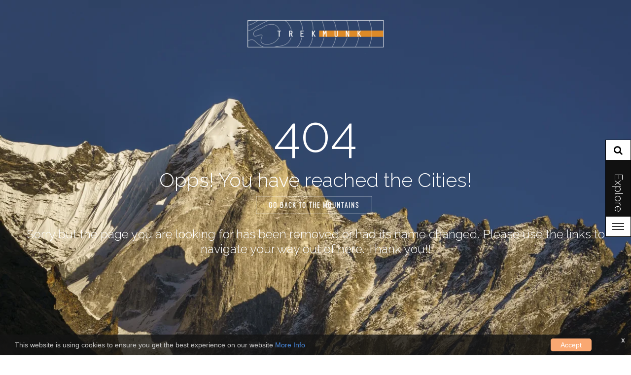

--- FILE ---
content_type: text/html;charset=UTF-8
request_url: https://www.trekmunk.com/treks/audens-col
body_size: 8582
content:





<!DOCTYPE html>
<html class="full-height">
    <head>
        <title>Page not found-Trekmunk </title>
        


<!DOCTYPE html>
<!-- Global site tag (gtag.js) - Google Ads: 827940056 -->
<script async src="https://www.googletagmanager.com/gtag/js?id=AW-827940056"></script>
<script>
    window.dataLayer = window.dataLayer || [];
    function gtag() {
        dataLayer.push(arguments);
    }
    gtag('js', new Date());
    gtag('config', 'AW-827940056');
</script>
<!-- Global site tag (gtag.js) - Google Analytics -->
<script async src="https://www.googletagmanager.com/gtag/js?id=UA-98787296-1"></script>
<script>
    window.dataLayer = window.dataLayer || [];
    function gtag() {
        dataLayer.push(arguments);
    }
    gtag('js', new Date());
    gtag('config', 'UA-98787296-1');
</script>

<!-- Event snippet for Chat on Whatsapp conversion page
In your html page, add the snippet and call gtag_report_conversion when someone clicks on the chosen link or button. -->
<script>
    function gtag_report_conversion_wa(url) {
        var callback = function () {
            if (typeof (url) !== 'undefined') {
                window.location = url;
            }
        };
        gtag('event', 'conversion', {
            'send_to': 'AW-827940056/PgF2CM7HlOkCENi55YoD',
            'event_callback': callback
        });
        return false;
    }
</script>

<!-- Facebook Pixel Code -->
<script>
    !function (f, b, e, v, n, t, s)
    {
        if (f.fbq)
            return;
        n = f.fbq = function () {
            n.callMethod ?
                    n.callMethod.apply(n, arguments) : n.queue.push(arguments)
        };
        if (!f._fbq)
            f._fbq = n;
        n.push = n;
        n.loaded = !0;
        n.version = '2.0';
        n.queue = [];
        t = b.createElement(e);
        t.async = !0;
        t.src = v;
        s = b.getElementsByTagName(e)[0];
        s.parentNode.insertBefore(t, s)
    }(window, document, 'script',
            'https://connect.facebook.net/en_US/fbevents.js');
    fbq('init', '382906402138775');
    fbq('track', 'PageView');
</script>
<script src="https://www.google.com/recaptcha/api.js?render=6LcS_agUAAAAAC9f5Y6G6rtfPu4TQccQ-U1LnbYt"></script>
<script>
    grecaptcha.ready(function () {
        grecaptcha.execute('6LcS_agUAAAAAC9f5Y6G6rtfPu4TQccQ-U1LnbYt', {action: '/verifycaptcha'}).then(function (token) {
            $('#captchatoken').val(token);
        });
    });
</script>
<noscript>
<img height="1" width="1" style="display:none" src="https://www.facebook.com/tr?id=382906402138775&ev=PageView&noscript=1"/>
</noscript>
<!-- End Facebook Pixel Code -->


        <meta charset="utf-8">
        <meta http-equiv="X-UA-Compatible" content="IE=edge">
        <meta name="viewport" content="width=device-width, initial-scale=1, shrink-to-fit=no">
        <link href="https://stackpath.bootstrapcdn.com/font-awesome/4.7.0/css/font-awesome.min.css" rel="stylesheet">
        


<!DOCTYPE html>
<link rel="preconnect" href="https://fonts.googleapis.com">
<link rel="preconnect" href="https://fonts.gstatic.com" crossorigin>
<link href="https://fonts.googleapis.com/css2?family=Raleway:wght@300&display=swap" rel="stylesheet">
<!--<link href="https://fonts.googleapis.com/css?family=Poppins:400,400i,500,600,700&display=swap" rel="stylesheet">-->
<link rel="preload" href="/includes/site/assets/fonts/champagne_limousines/Champagne & Limousines.ttf" crossorigin="anonymous" as="font">
<link rel="preload" href="/includes/site/assets/fonts/Oswald/static/Oswald-Light.ttf" crossorigin="anonymous" as="font">

        <link href="//cloud.typenetwork.com/projects/3468/fontface.css/" rel="stylesheet" type="text/css">
        <link href="/includes/site/assets/css/bootstrap.min.css" rel="stylesheet" type="text/css"/>
        <link href="/includes/site/assets/css/style.css?ver=62" rel="stylesheet" type="text/css"/>
        <link href="/includes/site/assets/col-switcher.css?ver=62" rel="stylesheet" type="text/css"/>
        <link href="/includes/site/assets/css/vendors.css" rel="stylesheet" type="text/css"/>
        <link href="/includes/site/assets/css/custom.css?ver=62" rel="stylesheet" type="text/css"/>
        <link href="/includes/theme/app-assets/css/blog.css" rel="stylesheet" type="text/css"/>
        <link href="/includes/theme/plugins/jquery-rateyo/jquery.rateyo.css" rel="stylesheet" type="text/css"/>
        <link href="/includes/site/plugins/jquery-flipster/jquery.flipster.min.css?ver=62" rel="stylesheet" type="text/css"/>
        <link href="/includes/site/assets/slick.css" rel="stylesheet" type="text/css"/>
        <link href="/includes/site/assets/slick-theme.css" rel="stylesheet" type="text/css"/>
        <link rel="icon" href="/includes/site/assets/img/favicon-152.png"/>
        <script src="/includes/site/assets/js/modernizr.js" type="text/javascript"></script>
        <script type='text/javascript' src='//ajax.googleapis.com/ajax/libs/jquery/2.2.2/jquery.min.js?ver=4.9.12'></script> 
    </head>
    <body class="sitehome">
        




<!DOCTYPE html>
<div class="nav-wrap"> 
    <button id="toggle-menu2" class="toggle-menu"> 
        <i class="fa fa-search t-12 search-mob"></i> 
    </button>
    <a class="book-now mobile-hidden" id="toggle-menu1">
        <span>Explore</span> 
    </a>
    <button id="toggle-menu" class="toggle-menu"> 
        <i></i> 
        <i></i>
        <i></i> 
    </button>
</div>
<div class="nav-panel" id="navpaneldiv" style="background-image:url(https://trekmunk.b-cdn.net/menu.webp);overflow-y: scroll;">
    <div class="pr">
        <div class="col-lg-12 col-md-12 text-right pad-r-50">
            <i class="fa fa-user-circle-o menu-user"></i>
                
                <a href="#sign-in-dialog" id="sign-in" class="login" title="Sign In">Sign In</a>
                <a href="#sign-up-dialog" id="signup" class="login" title="Sign Up" onclick="javascript:SignUp.openSignupModal();">Sign Up</a>
            
        </div>
    </div>
    <div class="nav-cols" id="mainheaderdivs">

    </div>
</div>

<input type="hidden" name="urls" id="urls"  value="">
<div id="sign-in-dialog" class="zoom-anim-dialog mfp-hide">
    <div class="small-dialog-header">
        <p>Sign In</p>
    </div>
    <div class="row text-center">
        <div class="col-md-12 text-left">
            <span class="help-block-error-custom ico-file-error" id="loginverificationidhd"></span>
        </div>
    </div>
    <form id="loginform" name="loginform" action="/login" method="post" >
        
        
        <div class="sign-in-wrapper add_top_20">
            <div class="row">
                <div class="col-md-12 captchadiv" style="display: none">
                    <div class="col-md-12 col-sm-12 ui-padd text-center">
                        <span class="help-block-error-custom" >Please verify captcha to proceed</span>
                    </div>
                </div>
                <div class="col-md-12">
                    <div class="form-group">
                        <label>Email</label>
                        <input type="email" class="form-control" required data-rules="required" name="username" id="emailid" value="">
                        <i class="icon_mail_alt"></i>
                    </div>
                </div>
            </div>
            <div class="row">
                <div class="col-md-12">
                    <div class="form-group">
                        <label>Password</label>
                        <input type="password" class="form-control" required data-rules="required" name="password" id="passwordlogin" value="">
                        <i class="icon_lock_alt"></i>
                    </div>
                </div>
            </div>
            <div class="row">
                <div class="col-md-6">
                    <div class="checkboxes float-left">
                        <label class="container_check">Remember me
                            <input type="checkbox">
                            <span class="checkmark"></span>
                        </label>
                    </div>
                </div>
                <div class="col-md-6">
                    <div class="float-right"><a href="/forgetpassword">Forgot Password?</a></div>
                </div>
            </div>
            <div class="row">
                <div class="col-md-12">
                    <input type="hidden" id="captchatoken" name="captchatoken" size="1" value=""/>
                    <div class="text-center"><input type="button" onclick="javascript:SignUp.loginSiteNow();" value="Log In" class="btn btn-four"></div>
                </div>
            </div>
            <!--            <div id="forgot_pw">
                            <div class="form-group">
                                <label>Please confirm login email below</label>
                                <input type="email" class="form-control" name="email_forgot" id="email_forgot">
                                <i class="icon_mail_alt"></i>
                            </div>
                            <p>You will receive an email containing a link allowing you to reset your password to a new preferred one.</p>
                            <div class="text-center"><input type="button" value="Reset Password" class="btn_1"></div>
                        </div>-->
        </div>
    </form>
    <div id="signinmsgdiv" class="dn">
        <div class="text-center">
            <p>Verification mail has been sent. </p>
            <p>Please check your mail to verify your account. </p>
            <p class="mt-20"><a href="javascript:SignUp.showLoginForm();" class="login" title="Sign In">Click Here to Login</a> </p>
        </div>
    </div>
</div>

            <header class="main-banner" style="background-image:url('https://trekmunk.b-cdn.net/mainheader.webp');">
                <video autoplay muted loop id="myVideo" height="100%">
                    <source src="https://trekmunk.b-cdn.net/home.mp4" type="video/mp4">
                    Your browser does not support HTML5 video.
                </video>
                <div class="holder">
                
                <div class="header">
                    




<!DOCTYPE html>
<a href="/" class="logo logoimg"> <img src="/includes/site/assets/img/trekmunk-logo-bg.png" alt="Trekmunk Logo"> </a>

                    <div class="mob-margin">
                        <h1 class="text-center main-header-title-page-not">404</h1>
                        <h4 class="text-center main-header-title-1-page-not">Opps! You have reached the Cities!</h4>
                        <div class="text-center"> 
                            <a class="btn btn-two font-weight-bold mt-0" href="/">GO BACK TO THE MOUNTAINS</a> 
                        </div>
                        <h4 class="text-center title-1-page-not-found mt-25">Sorry but the page you are looking for has been removed or had its name changed. Please use the links to navigate your way out of here. Thank you!!</h4>
                    </div>
                </div>
            </div>
        </header>
        




<!DOCTYPE html>

<!--<div class="mt-50">-->
    <!--    <map name="mediamap">
            <area shape="rect" coords="470,250,640,290" alt="Sun" href="/privacy-policy">
        </map>-->
    <!--    <div class="col-lg-12 text-center pb-20">
            <h2>IN MEDIA</h2> 
        </div>
        <section class="slider testimonials-section mt-50">
            <div class="text-center">
                <img src="/includes/site/assets/img/national-geographic.png" class=" ng-img">
                <h6 class="review">"Trekmunk is changing the indian trekking industry"</h6>
            </div>
            <div class="text-center">
                <img src="/includes/site/assets/img/silicon-india.png" class=" ng-img">
                <h6 class="review">"10 Most Promising Adventure Sporting and Trekking Companies - 2020"</h6>
            </div>
            <div class="text-center">
                <img src="/includes/site/assets/img/Nav-bharat-times.jpg" class=" ng-img">
                <h6 class="review">" Things you do for the Passion for Travel"</h6>
            </div>
        </section>-->
<!--</div>-->
        




<!DOCTYPE html>

<div id="cookieConsent" class="dn">
    <div id="closeCookieConsent">x</div>
    This website is using cookies to ensure you get the best experience on our website <a href="/cookie-policy"> More Info </a> <a class="cookieConsentOK">Accept</a>
</div>
<footer>
    <div style="background-color: rgba(0, 0, 0, 0.7);">
        <div class="container-fluid pad-lr-50 margin_60_35">
            <div class="row foot-img">
                <div class="col-lg-2">
                </div>
                <div class="col-lg-2 col-md-3 col-sm-3 col-xs-6 text-center">
                    <a href="http://www.atoai.org/index.php/" target="_blank">   <img src="/includes/site/assets/img/atoai_2.png" data-retina="true" alt="atoai membership trekmunk" class="mw-60 mt-20"></a>
                </div>
                <div class="col-lg-2 col-sm-3 col-xs-6 ml-lg-auto text-center">
                    <a href="https://iato.in/" target="_blank">  <img src="/includes/site/assets/img/iato_1.png" data-retina="true" alt="IATO membership trekmunk"  class="mw-60 h-100 mt-20 iot-img"></a>
                </div>
<!--                <div class="col-lg-2 col-sm-3 col-xs-6 mt-50-mob text-center">
                    <a href="http://www.rtsoi.org/" target="_blank">   <img src="/includes/site/assets/img/rtsoi.webp" data-retina="true" alt="eco tourism society of india member" class="mw-60 mt-20"></a>
                </div>-->
                <div class="col-lg-2 col-sm-3 col-xs-6 mt-50-mob text-center">
                    <a href="https://uttarakhandtourism.gov.in/travel-trade-listing" target="_blank">   <img src="/includes/site/assets/img/UTDB1_logo.png" data-retina="true" alt="Tripadvisors" class="mw-60 "></a>
                </div>
                <div class="col-lg-2 col-sm-3 col-xs-6 mt-50-mob text-center">
                    <a href="https://www.indmount.org/IMF/contentDisplayTour" target="_blank">   <img src="/includes/site/assets/img/headerLogo.png" data-retina="true" alt="Header Logo" class="mw-60 mt-20 "></a>
                </div>
                <div class="col-lg-2">
                </div>
            </div>
            <div class="row footer-head" id="mainfooter1">
                <div class="col-lg-2 col-md-6 text-left">
                    <h5 class=" font-weight-bold fs-150rem"><a onclick="javascript:commonfunctions.showFooter()"> Company </a></h5>
                </div>
                <div class="col-lg-2 col-md-6 text-left">
                    <h5 class=" font-weight-bold fs-150rem"><a onclick="javascript:commonfunctions.showFooter()"> Legals </a></h5>
                </div>
                <div class="col-lg-2 col-md-6 text-left">
                    <h5 class=" font-weight-bold fs-150rem"><a onclick="javascript:commonfunctions.showFooter()"> Destinations </a></h5>
                </div>
                <div class="col-lg-2 col-md-6 text-left">
                    <h5 class=" font-weight-bold fs-150rem"><a onclick="javascript:commonfunctions.showFooter()"> Treks by Month </a></h5>
                </div>
                <div class="col-lg-2 col-md-6 text-left">
                    <h5 class=" font-weight-bold fs-150rem"> <a onclick="javascript:commonfunctions.showFooter()">Treks by Difficulty</a></h5>
                </div>
                <div class="col-lg-2 col-md-6 text-left">
                    <h5 class=" font-weight-bold fs-150rem"><a onclick="javascript:commonfunctions.showFooter()"> Contact</a> </h5>
                </div>
            </div>
            <div class="row dn pt-22" id="mainfooter">
                <div class="col-lg-2 col-md-6 text-left">
                    <span class=" font-weight-bold fs-150rem foot-h5"><p onclick="javascript:commonfunctions.hideFooter()"> Company</p></span>
                    <ul class="">
                        <li ><a href="/">Home</a></li>
                        <!--<li ><a href="/treks">Products</a></li>-->
                        <li ><a href="/uploads/2020/Trekmunk_Brochure-compressed.pdf"  target="_blank">Brochure</a></li>
                        <!--<li ><a href="/uploads/2020/Trekmunk-Checklist.pdf" target="_blank">Checklist</a></li>-->
                        <!--<li ><a href="#">Mischief Managed</a></li>-->
                        <li ><a href="/sitemap">Site Map</a></li>
                        <li ><a href="/trek-for-a-cause">Trek for a Cause</a></li>
                        <li ><a href="/article-blogs">Article & Blogs</a></li>
                        <li ><a href="/sahyadri-treks">Sahyadri treks</a></li>
                    </ul>
                </div>
                <div class="col-lg-2 col-md-6 text-left">
                    <span class=" font-weight-bold fs-150rem foot-h5"><p onclick="javascript:commonfunctions.hideFooter()"> Legals</p></span>
                    <ul class="contacts">
                        
                        <li ><a href="/privacy-policy">Privacy Policy</a></li>
                        <li ><a href="/disclaimers">Waiver Form</a></li>
                        <li ><a href="/cancellation-policy">Cancellation Policy</a></li>
                        <li ><a href="/cookie-policy">Cookie Policy</a></li>
                        <li ><a href="/terms-of-service">Terms of Service</a></li>

<!--                        <li ><a href="/disclaimers">Disclaimer</a></li>
<li ><a href="/privacy-policy">Privacy Policy</a></li>-->
                    </ul>
                </div>
                <div class="col-lg-2 col-md-6 text-left">
                    <span class=" font-weight-bold fs-150rem foot-h5"> <p onclick="javascript:commonfunctions.hideFooter()">Destination</p></span>
                    <ul class="">
                        <li ><a href="/destination/India/arunachal-pradesh">Arunachal Pradesh</a></li>
                        <li ><a href="/destination/India/himachal-pradesh">Himachal Pradesh</a></li>
                        <li ><a href="/destination/India/kashmir">Kashmir</a></li>
                        <li ><a href="/destination/India/leh">Leh</a></li>
                        <li ><a href="/destination/Nepal/nepal">Nepal</a></li>
                        <li ><a href="/destination/India/sikkim">Sikkim</a></li>
                        <li ><a href="/destination/India/uttarakhand">Uttarakhand</a></li>
                        <li ><a href="/destination/India/westbengal">West Bengal</a></li>
                        <li ><a href="/destination/Bhutan/bhutan">Bhutan</a></li>
                        <li ><a href="/destination/Russian Federation/russia">Russia</a></li>
                    </ul>
                </div>
                <div class="col-lg-2 col-md-6 text-left">
                    <span class=" font-weight-bold fs-150rem foot-h5"><p onclick="javascript:commonfunctions.hideFooter()">Treks by Month</p></span>
                    <ul class="">
                        <li ><a href="/holiday-type/jan">January</a></li>
                        <li ><a href="/holiday-type/feb">February</a></li>
                        <li ><a href="/holiday-type/march">March</a></li>
                        <li ><a href="/holiday-type/april">April</a></li>
                        <li ><a href="/holiday-type/may">May</a></li>
                        <li ><a href="/holiday-type/june">June</a></li>
                        <li ><a href="/holiday-type/july">July</a></li>
                        <li ><a href="/holiday-type/august">August</a></li>
                        <li ><a href="/holiday-type/september">September</a></li>
                        <li ><a href="/holiday-type/october">October</a></li>
                        <li ><a href="/holiday-type/november">November</a></li>
                        <li ><a href="/holiday-type/december">December</a></li>
                    </ul>
                </div>
                <div class="col-lg-2 col-md-6 text-left">
                    <span class=" font-weight-bold fs-150rem foot-h5"><p onclick="javascript:commonfunctions.hideFooter()"> Treks by Difficulty</p></span>
                    <ul class="">
                        <li ><a href="/activity-levels/easy">Easy</a></li>
                        <li ><a href="/activity-levels/moderate">Moderate</a></li>
                        <li ><a href="/activity-levels/difficult">Difficult</a></li>
                        <li ><a href="/activity-levels/ultimate">Ultimate</a></li>
                    </ul>
                    <span class=" font-weight-bold fs-150rem foot-h5"><p href="javascript:;">Treks by Season</p></span>
                    <ul class="">
                        <li ><a href="/trek-category/summer-trek">Summer Treks</a></li>
                        <li ><a href="/trek-category/monsoon-trek">Monsoon Treks</a></li>
                        <li ><a href="/trek-category/autumn-trek">Autumn Treks</a></li>
                        <li ><a href="/trek-category/winter-trek">Winter Treks</a></li>
                        <li ><a href="/trek-category/offbeat-treks">Offbeat Treks</a></li>
                        <li ><a href="/trek-category/family-treks">Family Treks</a></li>
                        <li ><a href="/trek-category/weekend-treks">Weekend Treks</a></li>
                    </ul>
                </div>
                <div class="col-lg-2 col-md-6 text-left">
                    <span class=" font-weight-bold fs-150rem foot-h5"><p onclick="javascript:commonfunctions.hideFooter()"> Contact </p> </span>
                    <ul class="contacts">
                        <li class="text-center"><a href="javascript:;"><i class="ti-home"></i> <br> 38/12, East Patel Nagar, New Delhi 110008, India</a></li> <br><br>
                        <li class="text-center"><a href="tel:+918800332031" class="contactpopup"><i class="ti-mobile"></i> <br> +91 - 8800332031</a></li> <br><br>
                        <li class="text-center"><a href="javascript:;"><i class="ti-email"></i>  <br> contact@trekmunk.com</a></li>
                    </ul>
                </div>
            </div>
            <div class="row">
                <div class="col-lg-6">
                </div>
                <div class="col-lg-6 text-right mb-social-footer">
                    <div class="follow_us">
                        <ul>
                            <li><a href="https://www.facebook.com/trekmunk"><i class="ti-facebook"></i></a></li>
                            <li><a href="https://twitter.com/trekmunk"><i class="ti-twitter-alt"></i></a></li>
                            <li><a href="https://www.youtube.com/channel/UCoU0bh0N6hnkcR3kMMWAwVA"><i class="ti-youtube"></i></a></li>
                            <li><a href="https://www.tripadvisor.in/Attraction_Review-g297687-d13171435-Reviews-Trekmunk-Dehradun_Dehradun_District_Uttarakhand.html#REVIEWS"><i class="fa fa-tripadvisor"></i></a></li>
                            <li><a href="https://www.instagram.com/trekmunk/"><i class="ti-instagram"></i></a></li>
                        </ul>
                    </div>
                </div> 
            </div>
            <div class="row">
                <div class="col-lg-12 text-center mt-100">
                    <ul>
                        <li class="text-center" style="color: lightgray;">Trekmunk Pvt Ltd. All Right Reserved. Developed and maintained by

                            
                            
                                <span class="footico" onclick="window.open('https://iconicussoft.com/')">Iconicus Softwares Pvt Ltd</span>
                            
                        </li>
                    </ul>
                </div>
            </div>
        </div>
    </div>
    <div id="sign-up-dialog" class="zoom-anim-dialog mfp-hide" class="signupdialog">
        <div class="small-dialog-header">
            <p>Sign Up</p>
        </div>
        <div id="signupdiv" >
            <div class="row text-center">
                <div class="col-md-12 text-left">
                    <span class="help-block-error-custom ico-file-error" id="signupspanerror"></span>
                </div>
            </div>
            <form autocomplete="off" name="signupform" id="signupform">
                <div class="sign-in-wrapper">
                    <div class="row">
                        <div class="col-md-12 captchadiv" style="display: none">
                            <div class="col-md-12 col-sm-12 ui-padd text-center">
                                <span class="help-block-error-custom" >Please verify captcha to proceed</span>
                            </div>
                        </div>
                        <div class="col-md-6">
                            <div class="form-group">
                                <label>First Name</label>
                                <input class="form-control" type="text" name="firstname" id="firstname" maxlength="50" required="" data-rules="required">
                                <i class="ti-user"></i>
                            </div>
                        </div>
                        <div class="col-md-6">
                            <div class="form-group">
                                <label>Last Name</label>
                                <input class="form-control" type="text" name="lastname" id="lastname" maxlength="50" required="" data-rules="required">
                                <i class="ti-user"></i>
                            </div>
                        </div>
                    </div>
                    <div class="row">
                        <div class="col-md-12">
                            <div class="form-group">
                                <label>Email</label>
                                <input class="form-control" type="email" maxlength="50" name="email" id="email" email required="" data-rules="required|email">
                                <i class="icon_mail_alt"></i>
                            </div>
                        </div>
                    </div>
                    <div class="row">
                        <div class="col-md-12">
                            <div class="form-group">
                                <label>Contact No</label>
                                <input class="form-control" type="text" name="mobile" id="mobile" numeric required="" data-rules="required|numeric" >
                                <i class="icon_phone"></i>
                            </div>
                        </div>
                    </div>
                    <div class="row">
                        <div class="col-md-12">
                            <div class="form-group mb-2rem">
                                <div class="checkboxes float-left userck">
                                    <label class="container_check fs-20">
                                        <span class="book-ckbx-label pl-0 color-black">Have Referral Code</span><br>
                                        <input type="checkbox"  class="havearefferalcode"  name="havearefferalcode" id="havearefferalcode" value="1" onchange="javascript:SignUp.checkRefferalHeader(this);">
                                            <span class="checkmark"></span>
                                        </label>
                                    </div>
                                </div>
                            </div>
                        </div>
                        <div class="row">
                            <div class="col-md-12">
                                <div class="form-group" id="referralcodediv" style="display: none">
                                    <label>Referral Code</label>
                                        <input class="form-control" type="text" name="referalcode" id="referalcode"  required="" data-rules="required" value="" placeholder="Referral Code">
                            </div>
                        </div>
                    </div>
                    <div class="row">
                        <div class="col-md-12 text-center">
                            <div id="pass-info"></div>
                            <a href="javascript:;" class="btn btn-four mt-0" id="signupbtn" onclick="javascript:SignUp.saveSignUp();">Register Now!</a>
                        </div>
                    </div>
                </div>
            </form>
        </div>
        <div id="signupmsgdiv" class="dn">
            <div class="text-center">
                <p>Your Registration has been done successfully. </p>
                <p>Please check your mail to verify your account. </p>
                <p class="mt-20"><a href="#sign-in-dialog" id="login" class="login" title="Sign In">Click Here to Login</a> </p>

            </div>
        </div>
        <div id="signupmsgverifydiv" class="dn">
            <div class="text-center">
                <p>Verification mail has been sent. </p>
                <p>Please check your mail to verify your account. </p>
                <p class="mt-20"><a href="#sign-in-dialog" id="loginone" class="login" title="Sign In">Click Here to Login</a> </p>
            </div>
        </div>
    </div>
</footer>
<!-- Hotjar Tracking Code for https://www.trekmunk.com/ -->
<script>
    (function (h, o, t, j, a, r) {
        h.hj = h.hj || function () {
            (h.hj.q = h.hj.q || []).push(arguments)
        };
        h._hjSettings = {hjid: 2401107, hjsv: 6};
        a = o.getElementsByTagName('head')[0];
        r = o.createElement('script');
        r.async = 1;
        r.src = t + h._hjSettings.hjid + j + h._hjSettings.hjsv;
        a.appendChild(r);
    })(window, document, 'https://static.hotjar.com/c/hotjar-', '.js?sv=');
</script>
        




<!DOCTYPE html>
<div id="mycontact_pop_up">
    <div class="sec1 content">
        <p class="custom_title white mycontact_p">Hello there,<br>How can we help you ?</p>
        <div class="space60"></div>
        <!--        
                <div class="tbutton light"><a href="#" class="clink" data-form="team">Join the team</a></div>
                <div class="tbutton light"><a href="#" class="clink" data-form="quick">A quick word</a></div>-->
        <div class="row pt-40">
            <div class="col-lg-4 col-md-4 col-sm-4 text-center popup-info pb-15">
                <i class="pe-7s-mail-open-file cust_icondesign"></i>
                <p><a href="javascript:;" class="clink btn btn-six" data-form="project">Mail Us</a></p>
            </div>
            <div class="col-lg-4 col-md-4 col-sm-4 text-center popup-info pb-15">
                <i class="pe-7s-phone cust_icondesign"></i>
                <p>Call Us</p>
                <p style="font-size: 14px;">Timing: 10 am to 6 pm IST (GMT +5:30)</p>
                <span> <a target="_blank" class="contactpopup" href="tel:+8800332031">+ 91 8800332031 </a><br></span>
            </div>
            <div class="col-lg-4 col-md-4 col-sm-4 text-center popup-info pb-15">
                <i class="fa fa-whatsapp cust_icondesign"></i>
                <p>Whats App Us</p>
                <a target="_blank" href="http://web.whatsapp.com/send?phone=918800332031&text=Hello Trekmunk" onclick="gtag_report_conversion_wa();" data-action="share/whatsapp/share">+ 91 8800332031</a>
            </div>
        </div>
    </div>


    <!-- start a project new -->
    <div class="sec2 overf hide" data-cform="project">
        <div class="content">
            <div class="cback">
                <svg xmlns="http://www.w3.org/2000/svg" viewBox="0 0 45.9 15.2" id="icons--arrow-back" width="100%" height="100%"><path d="M39.8 0H28.2v2h11.6c2.3 0 4.1 1.9 4.1 4.1s-1.9 4.1-4.1 4.1H6.4V7.4L0 11.3l6.4 3.9v-2.9h33.4c3.4 0 6.1-2.8 6.1-6.1S43.2 0 39.8 0z"></path></svg>
            </div>
            <div id="startp" class="cforms">
                <p class="custom_title white mycontact_p">Say Hello!</p>
                <div class="space50"></div>
                <form class="hello_form" id="contactuspopupform" name="contactuspopupform">
                    <div class="form_item anim slide-up run-anim"><label>Name</label> <span><input type="text" name="name" placeholder="Your Name" id="hname" required=""></span></div>
                    <div class="form_item anim slide-up run-anim"><label>Mobile No</label> <span><input type="text" name="phoneno" placeholder="Mobile No" id="phoneno" required="" onblur="javascript:commonfunctions.validateContactForm();"></span><div class="help-block-error-custom form_item" id="phonesapn"></div></div>
                    <div class="form_item anim slide-up run-anim"><label>Email</label> <span><input type="email" name="email" placeholder="Email" id="emails" required="" onblur="javascript:commonfunctions.validateContactForm();"></span><div class="help-block-error-custom form_item" id="emailspan"></div></div>
                    <div class="form_item anim slide-up run-anim"><label>I am</label> <span>
                            <select name="help" id="hhelp" name="lookingfor" required="">
                                <option value="adventure">Looking to book an adventure</option>
                                <option value="exploring"> Exploring my options for future</option>
                                <option value="browsing">Just browsing</option>
                            </select></span>
                    </div>
                    <div class="form_item anim slide-up run-anim"><label>I am interested in</label> <span>
                            <select name="budget" id="hbudget" name="insterstedin" required="">
                                
                            </select></span>
                    </div>
                    <div class="form_item anim slide-up run-anim"><label>Do you want our expert to call you back? (required)</label> 
                        <span class="full hearaboutdivids">
                            <div class="form-group mb-2rem">
                                <label for="callyouback_donotcall" class="mr-20">
                                    <input type="checkbox"  class="icheck input-career callyouback" name="callyouback" id="callyouback_donotcall" value="donotcallme">
                                    Do not call me, I prefer Mail
                                </label>
                                <label for="callyouback_between10to12" class="mr-20">
                                    <input type="checkbox"  class="icheck input-career callyouback" name="callyouback" id="callyouback_between10to12" value="between10am-12noon">
                                    Between 10 am - 12 noon
                                </label>
                                <label for="callyouback_between2to5" class="mr-20">
                                    <input type="checkbox"  class="icheck input-career callyouback" name="callyouback" id="callyouback_between2to5" value="between2pm-5pm">
                                    Between 2 pm - 5 pm
                                </label>
                                <label for="callyouback_after5" class="mr-20">
                                    <input type="checkbox"  class="icheck input-career callyouback" name="callyouback" id="callyouback_after5" value="after5pm">
                                    After 5 pm
                                </label>
                            </div>
                            <span class="help-block-error-custom" id="callyoubackerrormsg"></span>
                        </span>
                    </div>
                    <div class="form_item anim slide-up run-anim"><label>Where did you hear about us? (required) </label> 
                        <span class="full hearaboutdivids">
                            <div class="form-group mb-2rem">
                                <label for="hearabout_google" class="mr-20">
                                    <input type="checkbox"  class="icheck input-career hearabout" name="hearabout" id="hearabout_google" value="google">
                                    Google
                                </label>
                                <label for="hearabout_quora" class="mr-20">
                                    <input type="checkbox"  class="icheck input-career hearabout" name="hearabout" id="hearabout_quora" value="quora">
                                    Quora
                                </label>
                                <label for="hearabout_socialmedia" class="mr-20">
                                    <input type="checkbox"  class="icheck input-career hearabout" name="hearabout" id="hearabout_socialmedia" value="socialmedia" >
                                    Social Media
                                </label>
                                <label for="hearabout_fromafriend" class="mr-20">
                                    <input type="checkbox"  class="icheck input-career hearabout" name="hearabout" id="hearabout_fromafriend" value="fromafriend">
                                    From a friend
                                </label>
                                <label for="hearabout_news" class="mr-20">
                                    <input type="checkbox"  class="icheck input-career hearabout" name="hearabout" id="hearabout_news" value="news">
                                    Newspaper/Magazine
                                </label>
                                <label for="hearabout_other" class="mr-20">
                                    <input type="checkbox"  class="icheck input-career hearabout" name="hearabout" id="hearabout_other" value="other">
                                    Other
                                </label>
                                <span class="help-block-error-custom" id="hearabouterrormsg"></span>
                            </div>
                        </span>
                    </div>
                    <div class="form_item anim slide-up run-anim"><label>Description </label> <span class="full"><textarea name="description" placeholder="Description" maxlength="200" id="hps"></textarea></span></div>
                    <div class="space30"></div>
                    <div id="after_h_form"></div>
                    <div class="row">
                        <div class="col-md-12">
                            <div class="color-green dn" id="contactspan">Thank you for the mail. Our team will contact you soon.</div>
                        </div>
                    </div>
                    <div class="form_item anim slide-up run-anim"><a  name="submit" class="btn btn-six" id="hsubmit" onclick="javascript:commonfunctions.saveContactUsDetails();">Send</a></div>
                </form>
            </div>
            <div class="space60"></div>
            <div class="space60"></div>
        </div>
    </div>
</div>
<div id="contact_pop">
    <i class="fa fa-phone icons-create"></i>
    <i class="fa fa-close icons-close"></i>

</div>
        <script src="/includes/site/assets/js/jquery-2.2.4.min.js" type="text/javascript"></script>
        <script src="/includes/site/assets/js/common_scripts.js" type="text/javascript"></script>
        <script src="/includes/site/assets/js/main.js?ver=62" type="text/javascript"></script>
        <script src="/includes/site/assets/validate.js" type="text/javascript"></script>

        <script src="/includes/theme/plugins/bootstrap-toastr/toastr.min.js" type="text/javascript"></script>
        <script src="/includes/theme/plugins/jquery-rateyo/jquery.rateyo.js" type="text/javascript"></script>
        <script src="/includes/site/assets/col-switcher.js?ver=62" type="text/javascript"></script>
        <script src="/includes/common/js/jquery.form.js" type="text/javascript"></script>
        <script src="/includes/common/js/jquery.ajax.js" type="text/javascript"></script>
        <script src="/includes/common/js/commonfunctions.js?ver=62" type="text/javascript"></script>
        <script src="/includes/common/js/nprogress.js" type="text/javascript"></script>
        <script src="/includes/common/js/validation/common.config.js?ver=62" type="text/javascript"></script>
        <script src="/includes/common/js/ajaxfunctions.js" type="text/javascript"></script>
        <script src="/includes/common/js/validation/common.formserialize.js" type="text/javascript"></script>
        <script src="/includes/common/js/validation/common.validator.js?ver=62" type="text/javascript"></script>        
        <script src="/includes/site/js/signup/signup.js?ver=62" type="text/javascript"></script>
        <script src="/includes/site/assets/slick.js" type="text/javascript"></script>
        <script src="/includes/site/assets/js/jquery.fitvids.min.js" type="text/javascript"></script>
        <script src="/includes/site/assets/js/jquery.magnific-popup.js" type="text/javascript"></script>
        <script src="/includes/site/assets/js/home.js" type="text/javascript"></script>
    </body>
</html>


--- FILE ---
content_type: text/html; charset=utf-8
request_url: https://www.google.com/recaptcha/api2/anchor?ar=1&k=6LcS_agUAAAAAC9f5Y6G6rtfPu4TQccQ-U1LnbYt&co=aHR0cHM6Ly93d3cudHJla211bmsuY29tOjQ0Mw..&hl=en&v=PoyoqOPhxBO7pBk68S4YbpHZ&size=invisible&anchor-ms=20000&execute-ms=30000&cb=f5ouptqeuc1p
body_size: 48536
content:
<!DOCTYPE HTML><html dir="ltr" lang="en"><head><meta http-equiv="Content-Type" content="text/html; charset=UTF-8">
<meta http-equiv="X-UA-Compatible" content="IE=edge">
<title>reCAPTCHA</title>
<style type="text/css">
/* cyrillic-ext */
@font-face {
  font-family: 'Roboto';
  font-style: normal;
  font-weight: 400;
  font-stretch: 100%;
  src: url(//fonts.gstatic.com/s/roboto/v48/KFO7CnqEu92Fr1ME7kSn66aGLdTylUAMa3GUBHMdazTgWw.woff2) format('woff2');
  unicode-range: U+0460-052F, U+1C80-1C8A, U+20B4, U+2DE0-2DFF, U+A640-A69F, U+FE2E-FE2F;
}
/* cyrillic */
@font-face {
  font-family: 'Roboto';
  font-style: normal;
  font-weight: 400;
  font-stretch: 100%;
  src: url(//fonts.gstatic.com/s/roboto/v48/KFO7CnqEu92Fr1ME7kSn66aGLdTylUAMa3iUBHMdazTgWw.woff2) format('woff2');
  unicode-range: U+0301, U+0400-045F, U+0490-0491, U+04B0-04B1, U+2116;
}
/* greek-ext */
@font-face {
  font-family: 'Roboto';
  font-style: normal;
  font-weight: 400;
  font-stretch: 100%;
  src: url(//fonts.gstatic.com/s/roboto/v48/KFO7CnqEu92Fr1ME7kSn66aGLdTylUAMa3CUBHMdazTgWw.woff2) format('woff2');
  unicode-range: U+1F00-1FFF;
}
/* greek */
@font-face {
  font-family: 'Roboto';
  font-style: normal;
  font-weight: 400;
  font-stretch: 100%;
  src: url(//fonts.gstatic.com/s/roboto/v48/KFO7CnqEu92Fr1ME7kSn66aGLdTylUAMa3-UBHMdazTgWw.woff2) format('woff2');
  unicode-range: U+0370-0377, U+037A-037F, U+0384-038A, U+038C, U+038E-03A1, U+03A3-03FF;
}
/* math */
@font-face {
  font-family: 'Roboto';
  font-style: normal;
  font-weight: 400;
  font-stretch: 100%;
  src: url(//fonts.gstatic.com/s/roboto/v48/KFO7CnqEu92Fr1ME7kSn66aGLdTylUAMawCUBHMdazTgWw.woff2) format('woff2');
  unicode-range: U+0302-0303, U+0305, U+0307-0308, U+0310, U+0312, U+0315, U+031A, U+0326-0327, U+032C, U+032F-0330, U+0332-0333, U+0338, U+033A, U+0346, U+034D, U+0391-03A1, U+03A3-03A9, U+03B1-03C9, U+03D1, U+03D5-03D6, U+03F0-03F1, U+03F4-03F5, U+2016-2017, U+2034-2038, U+203C, U+2040, U+2043, U+2047, U+2050, U+2057, U+205F, U+2070-2071, U+2074-208E, U+2090-209C, U+20D0-20DC, U+20E1, U+20E5-20EF, U+2100-2112, U+2114-2115, U+2117-2121, U+2123-214F, U+2190, U+2192, U+2194-21AE, U+21B0-21E5, U+21F1-21F2, U+21F4-2211, U+2213-2214, U+2216-22FF, U+2308-230B, U+2310, U+2319, U+231C-2321, U+2336-237A, U+237C, U+2395, U+239B-23B7, U+23D0, U+23DC-23E1, U+2474-2475, U+25AF, U+25B3, U+25B7, U+25BD, U+25C1, U+25CA, U+25CC, U+25FB, U+266D-266F, U+27C0-27FF, U+2900-2AFF, U+2B0E-2B11, U+2B30-2B4C, U+2BFE, U+3030, U+FF5B, U+FF5D, U+1D400-1D7FF, U+1EE00-1EEFF;
}
/* symbols */
@font-face {
  font-family: 'Roboto';
  font-style: normal;
  font-weight: 400;
  font-stretch: 100%;
  src: url(//fonts.gstatic.com/s/roboto/v48/KFO7CnqEu92Fr1ME7kSn66aGLdTylUAMaxKUBHMdazTgWw.woff2) format('woff2');
  unicode-range: U+0001-000C, U+000E-001F, U+007F-009F, U+20DD-20E0, U+20E2-20E4, U+2150-218F, U+2190, U+2192, U+2194-2199, U+21AF, U+21E6-21F0, U+21F3, U+2218-2219, U+2299, U+22C4-22C6, U+2300-243F, U+2440-244A, U+2460-24FF, U+25A0-27BF, U+2800-28FF, U+2921-2922, U+2981, U+29BF, U+29EB, U+2B00-2BFF, U+4DC0-4DFF, U+FFF9-FFFB, U+10140-1018E, U+10190-1019C, U+101A0, U+101D0-101FD, U+102E0-102FB, U+10E60-10E7E, U+1D2C0-1D2D3, U+1D2E0-1D37F, U+1F000-1F0FF, U+1F100-1F1AD, U+1F1E6-1F1FF, U+1F30D-1F30F, U+1F315, U+1F31C, U+1F31E, U+1F320-1F32C, U+1F336, U+1F378, U+1F37D, U+1F382, U+1F393-1F39F, U+1F3A7-1F3A8, U+1F3AC-1F3AF, U+1F3C2, U+1F3C4-1F3C6, U+1F3CA-1F3CE, U+1F3D4-1F3E0, U+1F3ED, U+1F3F1-1F3F3, U+1F3F5-1F3F7, U+1F408, U+1F415, U+1F41F, U+1F426, U+1F43F, U+1F441-1F442, U+1F444, U+1F446-1F449, U+1F44C-1F44E, U+1F453, U+1F46A, U+1F47D, U+1F4A3, U+1F4B0, U+1F4B3, U+1F4B9, U+1F4BB, U+1F4BF, U+1F4C8-1F4CB, U+1F4D6, U+1F4DA, U+1F4DF, U+1F4E3-1F4E6, U+1F4EA-1F4ED, U+1F4F7, U+1F4F9-1F4FB, U+1F4FD-1F4FE, U+1F503, U+1F507-1F50B, U+1F50D, U+1F512-1F513, U+1F53E-1F54A, U+1F54F-1F5FA, U+1F610, U+1F650-1F67F, U+1F687, U+1F68D, U+1F691, U+1F694, U+1F698, U+1F6AD, U+1F6B2, U+1F6B9-1F6BA, U+1F6BC, U+1F6C6-1F6CF, U+1F6D3-1F6D7, U+1F6E0-1F6EA, U+1F6F0-1F6F3, U+1F6F7-1F6FC, U+1F700-1F7FF, U+1F800-1F80B, U+1F810-1F847, U+1F850-1F859, U+1F860-1F887, U+1F890-1F8AD, U+1F8B0-1F8BB, U+1F8C0-1F8C1, U+1F900-1F90B, U+1F93B, U+1F946, U+1F984, U+1F996, U+1F9E9, U+1FA00-1FA6F, U+1FA70-1FA7C, U+1FA80-1FA89, U+1FA8F-1FAC6, U+1FACE-1FADC, U+1FADF-1FAE9, U+1FAF0-1FAF8, U+1FB00-1FBFF;
}
/* vietnamese */
@font-face {
  font-family: 'Roboto';
  font-style: normal;
  font-weight: 400;
  font-stretch: 100%;
  src: url(//fonts.gstatic.com/s/roboto/v48/KFO7CnqEu92Fr1ME7kSn66aGLdTylUAMa3OUBHMdazTgWw.woff2) format('woff2');
  unicode-range: U+0102-0103, U+0110-0111, U+0128-0129, U+0168-0169, U+01A0-01A1, U+01AF-01B0, U+0300-0301, U+0303-0304, U+0308-0309, U+0323, U+0329, U+1EA0-1EF9, U+20AB;
}
/* latin-ext */
@font-face {
  font-family: 'Roboto';
  font-style: normal;
  font-weight: 400;
  font-stretch: 100%;
  src: url(//fonts.gstatic.com/s/roboto/v48/KFO7CnqEu92Fr1ME7kSn66aGLdTylUAMa3KUBHMdazTgWw.woff2) format('woff2');
  unicode-range: U+0100-02BA, U+02BD-02C5, U+02C7-02CC, U+02CE-02D7, U+02DD-02FF, U+0304, U+0308, U+0329, U+1D00-1DBF, U+1E00-1E9F, U+1EF2-1EFF, U+2020, U+20A0-20AB, U+20AD-20C0, U+2113, U+2C60-2C7F, U+A720-A7FF;
}
/* latin */
@font-face {
  font-family: 'Roboto';
  font-style: normal;
  font-weight: 400;
  font-stretch: 100%;
  src: url(//fonts.gstatic.com/s/roboto/v48/KFO7CnqEu92Fr1ME7kSn66aGLdTylUAMa3yUBHMdazQ.woff2) format('woff2');
  unicode-range: U+0000-00FF, U+0131, U+0152-0153, U+02BB-02BC, U+02C6, U+02DA, U+02DC, U+0304, U+0308, U+0329, U+2000-206F, U+20AC, U+2122, U+2191, U+2193, U+2212, U+2215, U+FEFF, U+FFFD;
}
/* cyrillic-ext */
@font-face {
  font-family: 'Roboto';
  font-style: normal;
  font-weight: 500;
  font-stretch: 100%;
  src: url(//fonts.gstatic.com/s/roboto/v48/KFO7CnqEu92Fr1ME7kSn66aGLdTylUAMa3GUBHMdazTgWw.woff2) format('woff2');
  unicode-range: U+0460-052F, U+1C80-1C8A, U+20B4, U+2DE0-2DFF, U+A640-A69F, U+FE2E-FE2F;
}
/* cyrillic */
@font-face {
  font-family: 'Roboto';
  font-style: normal;
  font-weight: 500;
  font-stretch: 100%;
  src: url(//fonts.gstatic.com/s/roboto/v48/KFO7CnqEu92Fr1ME7kSn66aGLdTylUAMa3iUBHMdazTgWw.woff2) format('woff2');
  unicode-range: U+0301, U+0400-045F, U+0490-0491, U+04B0-04B1, U+2116;
}
/* greek-ext */
@font-face {
  font-family: 'Roboto';
  font-style: normal;
  font-weight: 500;
  font-stretch: 100%;
  src: url(//fonts.gstatic.com/s/roboto/v48/KFO7CnqEu92Fr1ME7kSn66aGLdTylUAMa3CUBHMdazTgWw.woff2) format('woff2');
  unicode-range: U+1F00-1FFF;
}
/* greek */
@font-face {
  font-family: 'Roboto';
  font-style: normal;
  font-weight: 500;
  font-stretch: 100%;
  src: url(//fonts.gstatic.com/s/roboto/v48/KFO7CnqEu92Fr1ME7kSn66aGLdTylUAMa3-UBHMdazTgWw.woff2) format('woff2');
  unicode-range: U+0370-0377, U+037A-037F, U+0384-038A, U+038C, U+038E-03A1, U+03A3-03FF;
}
/* math */
@font-face {
  font-family: 'Roboto';
  font-style: normal;
  font-weight: 500;
  font-stretch: 100%;
  src: url(//fonts.gstatic.com/s/roboto/v48/KFO7CnqEu92Fr1ME7kSn66aGLdTylUAMawCUBHMdazTgWw.woff2) format('woff2');
  unicode-range: U+0302-0303, U+0305, U+0307-0308, U+0310, U+0312, U+0315, U+031A, U+0326-0327, U+032C, U+032F-0330, U+0332-0333, U+0338, U+033A, U+0346, U+034D, U+0391-03A1, U+03A3-03A9, U+03B1-03C9, U+03D1, U+03D5-03D6, U+03F0-03F1, U+03F4-03F5, U+2016-2017, U+2034-2038, U+203C, U+2040, U+2043, U+2047, U+2050, U+2057, U+205F, U+2070-2071, U+2074-208E, U+2090-209C, U+20D0-20DC, U+20E1, U+20E5-20EF, U+2100-2112, U+2114-2115, U+2117-2121, U+2123-214F, U+2190, U+2192, U+2194-21AE, U+21B0-21E5, U+21F1-21F2, U+21F4-2211, U+2213-2214, U+2216-22FF, U+2308-230B, U+2310, U+2319, U+231C-2321, U+2336-237A, U+237C, U+2395, U+239B-23B7, U+23D0, U+23DC-23E1, U+2474-2475, U+25AF, U+25B3, U+25B7, U+25BD, U+25C1, U+25CA, U+25CC, U+25FB, U+266D-266F, U+27C0-27FF, U+2900-2AFF, U+2B0E-2B11, U+2B30-2B4C, U+2BFE, U+3030, U+FF5B, U+FF5D, U+1D400-1D7FF, U+1EE00-1EEFF;
}
/* symbols */
@font-face {
  font-family: 'Roboto';
  font-style: normal;
  font-weight: 500;
  font-stretch: 100%;
  src: url(//fonts.gstatic.com/s/roboto/v48/KFO7CnqEu92Fr1ME7kSn66aGLdTylUAMaxKUBHMdazTgWw.woff2) format('woff2');
  unicode-range: U+0001-000C, U+000E-001F, U+007F-009F, U+20DD-20E0, U+20E2-20E4, U+2150-218F, U+2190, U+2192, U+2194-2199, U+21AF, U+21E6-21F0, U+21F3, U+2218-2219, U+2299, U+22C4-22C6, U+2300-243F, U+2440-244A, U+2460-24FF, U+25A0-27BF, U+2800-28FF, U+2921-2922, U+2981, U+29BF, U+29EB, U+2B00-2BFF, U+4DC0-4DFF, U+FFF9-FFFB, U+10140-1018E, U+10190-1019C, U+101A0, U+101D0-101FD, U+102E0-102FB, U+10E60-10E7E, U+1D2C0-1D2D3, U+1D2E0-1D37F, U+1F000-1F0FF, U+1F100-1F1AD, U+1F1E6-1F1FF, U+1F30D-1F30F, U+1F315, U+1F31C, U+1F31E, U+1F320-1F32C, U+1F336, U+1F378, U+1F37D, U+1F382, U+1F393-1F39F, U+1F3A7-1F3A8, U+1F3AC-1F3AF, U+1F3C2, U+1F3C4-1F3C6, U+1F3CA-1F3CE, U+1F3D4-1F3E0, U+1F3ED, U+1F3F1-1F3F3, U+1F3F5-1F3F7, U+1F408, U+1F415, U+1F41F, U+1F426, U+1F43F, U+1F441-1F442, U+1F444, U+1F446-1F449, U+1F44C-1F44E, U+1F453, U+1F46A, U+1F47D, U+1F4A3, U+1F4B0, U+1F4B3, U+1F4B9, U+1F4BB, U+1F4BF, U+1F4C8-1F4CB, U+1F4D6, U+1F4DA, U+1F4DF, U+1F4E3-1F4E6, U+1F4EA-1F4ED, U+1F4F7, U+1F4F9-1F4FB, U+1F4FD-1F4FE, U+1F503, U+1F507-1F50B, U+1F50D, U+1F512-1F513, U+1F53E-1F54A, U+1F54F-1F5FA, U+1F610, U+1F650-1F67F, U+1F687, U+1F68D, U+1F691, U+1F694, U+1F698, U+1F6AD, U+1F6B2, U+1F6B9-1F6BA, U+1F6BC, U+1F6C6-1F6CF, U+1F6D3-1F6D7, U+1F6E0-1F6EA, U+1F6F0-1F6F3, U+1F6F7-1F6FC, U+1F700-1F7FF, U+1F800-1F80B, U+1F810-1F847, U+1F850-1F859, U+1F860-1F887, U+1F890-1F8AD, U+1F8B0-1F8BB, U+1F8C0-1F8C1, U+1F900-1F90B, U+1F93B, U+1F946, U+1F984, U+1F996, U+1F9E9, U+1FA00-1FA6F, U+1FA70-1FA7C, U+1FA80-1FA89, U+1FA8F-1FAC6, U+1FACE-1FADC, U+1FADF-1FAE9, U+1FAF0-1FAF8, U+1FB00-1FBFF;
}
/* vietnamese */
@font-face {
  font-family: 'Roboto';
  font-style: normal;
  font-weight: 500;
  font-stretch: 100%;
  src: url(//fonts.gstatic.com/s/roboto/v48/KFO7CnqEu92Fr1ME7kSn66aGLdTylUAMa3OUBHMdazTgWw.woff2) format('woff2');
  unicode-range: U+0102-0103, U+0110-0111, U+0128-0129, U+0168-0169, U+01A0-01A1, U+01AF-01B0, U+0300-0301, U+0303-0304, U+0308-0309, U+0323, U+0329, U+1EA0-1EF9, U+20AB;
}
/* latin-ext */
@font-face {
  font-family: 'Roboto';
  font-style: normal;
  font-weight: 500;
  font-stretch: 100%;
  src: url(//fonts.gstatic.com/s/roboto/v48/KFO7CnqEu92Fr1ME7kSn66aGLdTylUAMa3KUBHMdazTgWw.woff2) format('woff2');
  unicode-range: U+0100-02BA, U+02BD-02C5, U+02C7-02CC, U+02CE-02D7, U+02DD-02FF, U+0304, U+0308, U+0329, U+1D00-1DBF, U+1E00-1E9F, U+1EF2-1EFF, U+2020, U+20A0-20AB, U+20AD-20C0, U+2113, U+2C60-2C7F, U+A720-A7FF;
}
/* latin */
@font-face {
  font-family: 'Roboto';
  font-style: normal;
  font-weight: 500;
  font-stretch: 100%;
  src: url(//fonts.gstatic.com/s/roboto/v48/KFO7CnqEu92Fr1ME7kSn66aGLdTylUAMa3yUBHMdazQ.woff2) format('woff2');
  unicode-range: U+0000-00FF, U+0131, U+0152-0153, U+02BB-02BC, U+02C6, U+02DA, U+02DC, U+0304, U+0308, U+0329, U+2000-206F, U+20AC, U+2122, U+2191, U+2193, U+2212, U+2215, U+FEFF, U+FFFD;
}
/* cyrillic-ext */
@font-face {
  font-family: 'Roboto';
  font-style: normal;
  font-weight: 900;
  font-stretch: 100%;
  src: url(//fonts.gstatic.com/s/roboto/v48/KFO7CnqEu92Fr1ME7kSn66aGLdTylUAMa3GUBHMdazTgWw.woff2) format('woff2');
  unicode-range: U+0460-052F, U+1C80-1C8A, U+20B4, U+2DE0-2DFF, U+A640-A69F, U+FE2E-FE2F;
}
/* cyrillic */
@font-face {
  font-family: 'Roboto';
  font-style: normal;
  font-weight: 900;
  font-stretch: 100%;
  src: url(//fonts.gstatic.com/s/roboto/v48/KFO7CnqEu92Fr1ME7kSn66aGLdTylUAMa3iUBHMdazTgWw.woff2) format('woff2');
  unicode-range: U+0301, U+0400-045F, U+0490-0491, U+04B0-04B1, U+2116;
}
/* greek-ext */
@font-face {
  font-family: 'Roboto';
  font-style: normal;
  font-weight: 900;
  font-stretch: 100%;
  src: url(//fonts.gstatic.com/s/roboto/v48/KFO7CnqEu92Fr1ME7kSn66aGLdTylUAMa3CUBHMdazTgWw.woff2) format('woff2');
  unicode-range: U+1F00-1FFF;
}
/* greek */
@font-face {
  font-family: 'Roboto';
  font-style: normal;
  font-weight: 900;
  font-stretch: 100%;
  src: url(//fonts.gstatic.com/s/roboto/v48/KFO7CnqEu92Fr1ME7kSn66aGLdTylUAMa3-UBHMdazTgWw.woff2) format('woff2');
  unicode-range: U+0370-0377, U+037A-037F, U+0384-038A, U+038C, U+038E-03A1, U+03A3-03FF;
}
/* math */
@font-face {
  font-family: 'Roboto';
  font-style: normal;
  font-weight: 900;
  font-stretch: 100%;
  src: url(//fonts.gstatic.com/s/roboto/v48/KFO7CnqEu92Fr1ME7kSn66aGLdTylUAMawCUBHMdazTgWw.woff2) format('woff2');
  unicode-range: U+0302-0303, U+0305, U+0307-0308, U+0310, U+0312, U+0315, U+031A, U+0326-0327, U+032C, U+032F-0330, U+0332-0333, U+0338, U+033A, U+0346, U+034D, U+0391-03A1, U+03A3-03A9, U+03B1-03C9, U+03D1, U+03D5-03D6, U+03F0-03F1, U+03F4-03F5, U+2016-2017, U+2034-2038, U+203C, U+2040, U+2043, U+2047, U+2050, U+2057, U+205F, U+2070-2071, U+2074-208E, U+2090-209C, U+20D0-20DC, U+20E1, U+20E5-20EF, U+2100-2112, U+2114-2115, U+2117-2121, U+2123-214F, U+2190, U+2192, U+2194-21AE, U+21B0-21E5, U+21F1-21F2, U+21F4-2211, U+2213-2214, U+2216-22FF, U+2308-230B, U+2310, U+2319, U+231C-2321, U+2336-237A, U+237C, U+2395, U+239B-23B7, U+23D0, U+23DC-23E1, U+2474-2475, U+25AF, U+25B3, U+25B7, U+25BD, U+25C1, U+25CA, U+25CC, U+25FB, U+266D-266F, U+27C0-27FF, U+2900-2AFF, U+2B0E-2B11, U+2B30-2B4C, U+2BFE, U+3030, U+FF5B, U+FF5D, U+1D400-1D7FF, U+1EE00-1EEFF;
}
/* symbols */
@font-face {
  font-family: 'Roboto';
  font-style: normal;
  font-weight: 900;
  font-stretch: 100%;
  src: url(//fonts.gstatic.com/s/roboto/v48/KFO7CnqEu92Fr1ME7kSn66aGLdTylUAMaxKUBHMdazTgWw.woff2) format('woff2');
  unicode-range: U+0001-000C, U+000E-001F, U+007F-009F, U+20DD-20E0, U+20E2-20E4, U+2150-218F, U+2190, U+2192, U+2194-2199, U+21AF, U+21E6-21F0, U+21F3, U+2218-2219, U+2299, U+22C4-22C6, U+2300-243F, U+2440-244A, U+2460-24FF, U+25A0-27BF, U+2800-28FF, U+2921-2922, U+2981, U+29BF, U+29EB, U+2B00-2BFF, U+4DC0-4DFF, U+FFF9-FFFB, U+10140-1018E, U+10190-1019C, U+101A0, U+101D0-101FD, U+102E0-102FB, U+10E60-10E7E, U+1D2C0-1D2D3, U+1D2E0-1D37F, U+1F000-1F0FF, U+1F100-1F1AD, U+1F1E6-1F1FF, U+1F30D-1F30F, U+1F315, U+1F31C, U+1F31E, U+1F320-1F32C, U+1F336, U+1F378, U+1F37D, U+1F382, U+1F393-1F39F, U+1F3A7-1F3A8, U+1F3AC-1F3AF, U+1F3C2, U+1F3C4-1F3C6, U+1F3CA-1F3CE, U+1F3D4-1F3E0, U+1F3ED, U+1F3F1-1F3F3, U+1F3F5-1F3F7, U+1F408, U+1F415, U+1F41F, U+1F426, U+1F43F, U+1F441-1F442, U+1F444, U+1F446-1F449, U+1F44C-1F44E, U+1F453, U+1F46A, U+1F47D, U+1F4A3, U+1F4B0, U+1F4B3, U+1F4B9, U+1F4BB, U+1F4BF, U+1F4C8-1F4CB, U+1F4D6, U+1F4DA, U+1F4DF, U+1F4E3-1F4E6, U+1F4EA-1F4ED, U+1F4F7, U+1F4F9-1F4FB, U+1F4FD-1F4FE, U+1F503, U+1F507-1F50B, U+1F50D, U+1F512-1F513, U+1F53E-1F54A, U+1F54F-1F5FA, U+1F610, U+1F650-1F67F, U+1F687, U+1F68D, U+1F691, U+1F694, U+1F698, U+1F6AD, U+1F6B2, U+1F6B9-1F6BA, U+1F6BC, U+1F6C6-1F6CF, U+1F6D3-1F6D7, U+1F6E0-1F6EA, U+1F6F0-1F6F3, U+1F6F7-1F6FC, U+1F700-1F7FF, U+1F800-1F80B, U+1F810-1F847, U+1F850-1F859, U+1F860-1F887, U+1F890-1F8AD, U+1F8B0-1F8BB, U+1F8C0-1F8C1, U+1F900-1F90B, U+1F93B, U+1F946, U+1F984, U+1F996, U+1F9E9, U+1FA00-1FA6F, U+1FA70-1FA7C, U+1FA80-1FA89, U+1FA8F-1FAC6, U+1FACE-1FADC, U+1FADF-1FAE9, U+1FAF0-1FAF8, U+1FB00-1FBFF;
}
/* vietnamese */
@font-face {
  font-family: 'Roboto';
  font-style: normal;
  font-weight: 900;
  font-stretch: 100%;
  src: url(//fonts.gstatic.com/s/roboto/v48/KFO7CnqEu92Fr1ME7kSn66aGLdTylUAMa3OUBHMdazTgWw.woff2) format('woff2');
  unicode-range: U+0102-0103, U+0110-0111, U+0128-0129, U+0168-0169, U+01A0-01A1, U+01AF-01B0, U+0300-0301, U+0303-0304, U+0308-0309, U+0323, U+0329, U+1EA0-1EF9, U+20AB;
}
/* latin-ext */
@font-face {
  font-family: 'Roboto';
  font-style: normal;
  font-weight: 900;
  font-stretch: 100%;
  src: url(//fonts.gstatic.com/s/roboto/v48/KFO7CnqEu92Fr1ME7kSn66aGLdTylUAMa3KUBHMdazTgWw.woff2) format('woff2');
  unicode-range: U+0100-02BA, U+02BD-02C5, U+02C7-02CC, U+02CE-02D7, U+02DD-02FF, U+0304, U+0308, U+0329, U+1D00-1DBF, U+1E00-1E9F, U+1EF2-1EFF, U+2020, U+20A0-20AB, U+20AD-20C0, U+2113, U+2C60-2C7F, U+A720-A7FF;
}
/* latin */
@font-face {
  font-family: 'Roboto';
  font-style: normal;
  font-weight: 900;
  font-stretch: 100%;
  src: url(//fonts.gstatic.com/s/roboto/v48/KFO7CnqEu92Fr1ME7kSn66aGLdTylUAMa3yUBHMdazQ.woff2) format('woff2');
  unicode-range: U+0000-00FF, U+0131, U+0152-0153, U+02BB-02BC, U+02C6, U+02DA, U+02DC, U+0304, U+0308, U+0329, U+2000-206F, U+20AC, U+2122, U+2191, U+2193, U+2212, U+2215, U+FEFF, U+FFFD;
}

</style>
<link rel="stylesheet" type="text/css" href="https://www.gstatic.com/recaptcha/releases/PoyoqOPhxBO7pBk68S4YbpHZ/styles__ltr.css">
<script nonce="cD6JQ-2eUfwfPBEb5eP1fg" type="text/javascript">window['__recaptcha_api'] = 'https://www.google.com/recaptcha/api2/';</script>
<script type="text/javascript" src="https://www.gstatic.com/recaptcha/releases/PoyoqOPhxBO7pBk68S4YbpHZ/recaptcha__en.js" nonce="cD6JQ-2eUfwfPBEb5eP1fg">
      
    </script></head>
<body><div id="rc-anchor-alert" class="rc-anchor-alert"></div>
<input type="hidden" id="recaptcha-token" value="[base64]">
<script type="text/javascript" nonce="cD6JQ-2eUfwfPBEb5eP1fg">
      recaptcha.anchor.Main.init("[\x22ainput\x22,[\x22bgdata\x22,\x22\x22,\[base64]/[base64]/[base64]/[base64]/[base64]/[base64]/[base64]/[base64]/[base64]/[base64]\\u003d\x22,\[base64]\\u003d\x22,\x22woDCgcKCQmtpw6LCikl+wrsDPsOFTRkCQhYqbMKuw5vDlcOGwq7CisOqw4RbwoRSRRvDpMKTS1vCjz54wq97fcKwwqbCj8KLw7jDpMOsw4Amwr8fw7nDuMKLN8KswpXDj0xqen7CnsOOw7tyw4k2wqwewq/CuA44XhRyEFxDe8OsEcOIcsKnwpvCv8KxacOCw5h/wqFnw70NNhvCuioOTwvCsxLCrcKDw5jCsm1HVMODw7nCm8Kdb8O3w6XCh3V4w7DCuX4Zw4xUBcK5BXrCl2VGfcO4PsKZO8Kww60/wrwLbsOsw63CiMOORn3DvMKNw5bCp8KCw6dXwpU3SV0ewqXDuGgLHMKlVcKZdsOtw6ksTSbCmXl6AWl/wqbClcK+w7hrUMKfHxdYLD8Af8OVdBgsNsOUbMOoGlkMX8K7w6HCmMOqwojCu8KLdRjDncKPwoTClxQdw6pXwrzDigXDhFjDocO2w4XCmlgfU1d7wotaEBLDvnnCrVN+KWhBDsK6VsKPwpfCsmsoLx/CvMKQw5jDihnDkMKHw4zCthpaw4ZlasOWBApAcsOIf8OGw7/[base64]/w57DjMKPw47Ci8OLO8KYRTTCtFDDhcOPwpjCp8O1w7LCoMKXA8Ozw7k3XkJ/NVDDjsODKcOAwo5yw6YKw5/DnMKOw6cwwrTDmcKVcMOEw4Bhw6EHC8OwWDTCu3/[base64]/DukfDhCrCtXnChcKYw6PCmHIpXMO+wpfDoSduwrDDjB3DtQbCq8KAUsKzV0fCksOhw4DDhlvDnwMGwo9Bwp3Dg8KTLcKhQ8OKK8KewoBow4ddwrUnwoQbw6rDqHjDlMKKwoHDrsKGw7TDvMOSw7NMKw7CuE9Hw4Y2AcOGwp5If8OATy59wqgTwrJawofDvWLDni/Dmn/DklM2ZRx9aMK8VhHCnsOZwqBgBMOkKsOCw7bCuUjCtcKBX8Oaw5wQwoU5Bw0ow6dzwocYE8OTQMOLeERVwrDDvsO1wr/Cn8OXN8Oaw5DDuMOfbMKvKnbDuAzDkjDClVvDs8Ouwp/DvsOjw7/CpRR2IwIAVsKHw4HCmSF/wo1rSy/DnBPDucOYwqLDiirDo2zCgcK+w6HDsMKqw7nDsAg6esOnUMOsNQzDtFzDim7DpsOHRSnDqCkUwrlxw7/[base64]/[base64]/CqDIVwpVNcMKuLn3DocKPw60DwqbCicKieMOWw50wLsKXD8Ohw5k6w6Rkw4vChMONwp4Nw5PCh8KJwovDg8KoJsODw4EldHtxY8KcTlTCgGzClSPDocKGV2h3wrtBw70lw6PCqwFlw5PClsKNwoUaAsOCwp/[base64]/DvcOdw4PDimIPw5/CtVvDqsOzw5JOZMKrGMOow63Ci15cIsKvw4MRV8OAw6NlwqtZDW5bwovCisOxwpE2ZcOWw5jCjBNGR8Kxw50sMMOuwrBvG8OjwrvCj3HDm8OkbcOUbXXDrzhTw5TCgkDDvkYdw7thajJxUxhsw7BwTCdaw7/DhQByPsOHQMK8VltSPAfDjsK0wqBowqLDvGAtwqrCqSZ9GcK5VcKYSHTCqkvDlcOrHcKjwpXDh8OCAcKsYcKZDjEew4dZwr7CsARBLcO+wrYXwpHCusKKHQzDscONwqtRdXnCkAcIwoDDp3/DqMO/[base64]/[base64]/w6vDljZww4LDrzElTjgaDGTCqcKjNBBTdMOVIzpbwrELcxIFG0tdQCYhw5PDucO6wrfDr1HCog91wrYTw67CiWfCnMO+w6IsIi4BJsOZw6DDmVRlw7/CmMKHU1rDtcO4AsKtw7cLwonDpHcvUTkCf1/Cs0JaUcObwpE0wrVGwqRIw7fCqsO/w4UrdE8OD8KQwpZBacObbMOAEjjDv3Ufw7vCt3LDqMKfWmfDksO3wqDCj0ljwpPCiMKbFcOewr7DulIgCwvCmMKhwrnCs8K6FAJ7RRITQ8Kowp7Cr8KLw6DCs3fDpw3DosKnw5zCv3QxXMK/acOWMw1/XsOTwp4QwqQNUk/Dt8OIYh9Qd8KjwqLCj0Vqw5FOV2QtfRbDrHnCgcKjwpnDucOJRFbDtcKqw5PDgsKVMjVkdXvCrMOXQX/CtiM3wplGwqhxP3TDtMOiw7NNXUdRBcKrw7xbCcKsw6JcLmJBXHHDuQYqBsOwwrc5w5HCp1vCusKAwoZvEMO7Uid9cGAiwoHCv8OhesKPwpLDsjVeFmbCq0pdwqExw6zDlmpYcEswwq/Dsng5W39mUsK5GMKkw7Irw6DChVvDpjwWw6nDixt0w5PCjhAyC8O7wodHw7bDu8OGw6/ClsKsEMKpw4/Dr3Rcw71sw7M/[base64]/DjGrDnMK3OHXCrcKnIMOIeiRGLsO2esO6EEPDsHNNwrI5wowMScOMwpbCmMKRwqzCgcOPw54tw6l5wp3CrW7ClcOJwrrCrhPDusOOwogIP8KBSSvCkcO9JcKdQMObwqLCnhrCisK8N8KnJxxww53DisKXw5ZYJsK7w5nCnT7DnsKJIcKpwoR2w7/[base64]/CqsKDNCBdV0pCJBlGwpjDgcOIwoNtwpDDuUnDpcKiFsKVBlLDk8KMVMKNwprCij/CqcOOa8KYen3DoxTDt8OrJwfCmg3DhcK7bcKgEUsnSkhpBSrClsKjw5lzwrJeZlJtwr3CkMK8w7DDgcKIw6DCjSkYB8OBCQTDnShxw4HCg8OKdcODwrrDlxXDjMKKwplrEcKjw7bDscOMTx0/TcKhw4rCp2EuWWdtw7rDgMK+wpwMcxHCkcKswqPDjMKpwrTCoh9Yw7V6w5rDkxbDvsOAT25HBnAcw6lufMKzw4lSVXTDisK4wofCjQ09L8OxIMKnw4J5w4RXA8OMJEzDpHMIJMOewokDwqk/[base64]/Di25Ow77ClgjCscOsHBgmwo44JFsDw5DCjcOqfxDCnVcNesOsKcK5OsKtasOZwrB2wqTCjRoTPzXDjUPDuHXCsDRMccKEw7VcS8OzekQiwr3DjMKXFnNDU8OZBsKFw5HCjR/CjV9zMG0gwq7CvRDCplzDj14uWUFNw6nDp1TDr8OBw6Aow5VlRFh0w6kMHG5uPMOhw64/w4c9w75cwpjDiMORw5PCrjrDvTjDosKkQW1WcFzCtsOcwrvCtGTDsQ9JfzTDu8KkRsOuw4pAXcKew5nDhcKWCcK/XsO3wrEiw4Jtw7Vow7PCpQ/Crm8WUsKlw4d+wrY1K1djwqwgwrPCpsKOwqnDhV1KY8KCw5nCm0RhwrvDu8O/BcOfYHvDtjHDsybCpsKrQ0/Dp8KvKMOfw4Ubbg00WlHDocOEQhXDlV4IfDREFVnCoXDCoMK0HcO7ecK8VHzDnBvCjjzDtHRPwr8OYsOGQMKKwo/[base64]/DgcOrZsK/[base64]/DtxXDk8OTw5DDl2c4FjcgdXIUwpVGwr1Awpo6H8OSeMODfMK3AWEGLynCkHEfUsOGaD4Bw5LCoSR4wozDtRXDqFTDtMOPw6TCnsOrZ8Orc8KXaX7DilLDpsO7wqrDsMOhMR/[base64]/wpTDkcOdw6bCtMO/wo8tw7rDg8OpwqtLdMKow5PDpcK9wo7CsUpFw6rCscKsQcOjNcKww4rDm8O8KMOMXD9aZATDoUcKw6h+wq7Du3/DnmrCj8Osw5LDhxfDj8OJUSDDsxVbwrUANcOQF0XDqVnCjFdsGMOqLAvCtA1Aw67ClCEyw73CpinDkV12w5NfUEI+wqkZwqNxZyDDsSF8XMOFw50hwqzDp8KILMKjZcKnw6jDv8OqenRIw4jDg8O3w41Aw6zCg3fChMOQw7UYwohgw7/DrsOQw68ebhjCjgoOwo86w5jDv8O7woc0MypSw45ewq/DrwjClMK/w6R7wrwpwqgWa8KNwobCnA4xwpxmKj4Kw7zDrQvCsghSwr4kw77Ci3XCljTDosOfw7FdecOsw6vCrD4zHMO4w4cIwrxBSsKqVcKGwqlzVhMuwqgqwrIkOm5ew6wBw6p3wp42w4YpNgUKa35DwpMvARNoFsOGVU3DqXdXIWMYw6hlTcKwVAzCpV/Cp2wpfjTDpcOawow9aDLClQ/DjkXDgcOPAcOPbcO6wrl+F8K5ZsKsw70jw7zDhwl+wphZHMOBwpXDrsOSXMOveMOpfAnChcKUS8K1w7hgw49UD1waU8KswrDCtTjDhWPDk3jDicO5wq0swrNwwoDCsndVDHh7wqdOfhjCogIEVibDmh/CqGxjPzIzQGnCg8OwAMO7VsK/wp7CgiLDucOEFcOqwrgWJsOjSgzCj8KaZzh4L8ObVGzCuMO2Qg/[base64]/woxLwrgzwrxCwrVXwppTwppUK3B7XsKodsKHw5dgT8KLwofDlsKxw4XDusKJHcKTAjzDi8KSUQ9/[base64]/Cnz1YwqTDqcO7NcKrwolVwoZeGcO0w5x6TkHCv8OrwqRSTsKYIhvCrsOQCiEtcn48QXzCsWhaNkrDlcK/[base64]/Cuw0Kwo4mPTfDv8KWw47CnjZnw5tPwqfCpg/DnwtLw6zDpR7CnsOEwqYbVMK2wq3Dr0zCtUvDgcKLwoUsV2Udw5gCwq4KZsOlGMORwpvCkwTCk0vCosKARgZhdcKywozCqcKlw6PCocKqeRcKaFjDqRDDjcK/eWoOc8OydsOzw4DDjMO1MMKbw7FXaMKLwq1pPsOlw5rDjyxWw5/[base64]/DuMOyw68Ew7XDgAR4w6/CisKYTsO2PVogaH4pw5fDjD3DgF03UlTDk8OFT8Kcw5oLw5wdH8KwwqXDtT7ClUxzw5JzL8OpRMOuwp/Ch0J0w7pIZS/CgsK2w7DDuxvDg8OfwqhMw7ZIFlPDln4icH7Ck33CosKbKMOQKMOCwrnCqcOhwpx9M8Oawr5kYEzDvsKJNhXCqRpOMHPDi8Oew4jDscOQwpx/[base64]/BcK5w4R8wp3DqBPDs3fCtzLCjGPCv0XDssKvOBBRw69sw4pbP8K6QMORPy9bZyHClTzDpy/Dok7DvkDDtMKhwrxrwpnCo8OuMFrDgGnCjsKOfXfCkx/Dl8OuwqoFN8OCQ2EZwoDCiEHDhALDg8KtV8Omw7XDqD4ZWU/CljfDjmfCgDAtYTDCg8OYwo86w6LDmcKfITrChD1jFGvDqcKdwprCrGLDtsOeOSfCnMOLRlQQw5FAw7bDt8KVK2DCpsOrOz0rc8KBZirDsBrCucOqMG/ClGg1A8K/w7LChsKmWsOAw4bCkiQJwrNiwpkwEinCrsOYKsKNwpdsJEJkEWh/GMKzWxYccQnDhxVvAwxTwoLCnhXCrMK7wo/Dr8OKwo9bAmvCicKBw68IRSXDtMO9dz9PwqMuUF9DB8OXw5fDusKJw4BVw5YsQSnCl15JA8Kdw61cOsKaw7QCw7BIX8KRwrIPFAE2w5FldMK9w6ZPwr3CgsKiCX7ClcKqRAkpw4Ufw7lndzTCtcKEPHfCqjUeOW82YBRLwoRwVxLDjj/Dj8K/NQRhJ8KJHMKpw6EnWQbDl2jCi3wqw7QwT33DhMOtwrHDiAnDuMOxV8Obw7QNNDloNxbDnD5SwqTDrMO1CyHCo8O7CQk8H8Ocw6fDpsKAw7vCiDbCjcO/KhXCoMKCw55SwofCuhDCuMOuLcOhw64WFms+wqXCtREMR0HDlEYZUxtUw4IXw6/DksOFw5BXTyU3ajEow4nCmnDCmGQvLMOPDyjCmMOWSRLDqD/[base64]/wqg+G1XChcOYeMOSw6PDiTLDtMOYDcOGZSxLwrLDp8OEWwMAw6MracKwwrLDnCfDu8OXfSjCh8OKw47DksOawoInw4HDm8KbYFQnwp/[base64]/LFUOd8KjwpDCvCnCn8Kiw7LCnWRlaE3CtsKkw6PCqcO5wrbCtjF9w5TCi8O1wosQw7Axw44bRmciw4bDq8KrJgDDq8KnS2rDrR3Dp8OFAmNvwq8/wpIZw6lnw6zDmAU6w48EMsOSwrA7wqHDsw9yHsONwrzDucK/BcO/dVd/[base64]/HsOAw60Ocl3ClsKORcK2C8OScMKeT8Kkw4zDiVPDskrDpGB/[base64]/DtE/[base64]/Dt15TXMKUOcO+VcKSIsOPR3vCrjfDosOBPMKKIlTCqHPDnsKxJMO+w6RNZsK+VcOXw7/Ch8Olw5Q3WMOUwqnDjwjCsMOcw7bDvMOGOm43Ew7Dt1LDoQ4jFMKNXCfDqsKywrUzOx0PwrvCrMKvZxrCoXtBw4XDhRNgWsKEc8KCw6x1woxxbCgLwoXCgnfCgMKFKkEmR0ovDmLDt8OnbB7DuRXChmEgYMKtw6bCmcKNWxJGwoECw7/CijcnTHbCsRAdwppAwrNrUGQ/EcOewrTCusKbwr9Vw7zDjcKmbD7Cs8OJwpNIwpbCu3zCgcOdOiHCncK9w5dmw6QAwrrCmcKpw4U1w67Ct27Dn8OqwoxfLRbCr8KAO1LDhUAdQW/[base64]/Ch8OQwrF2wp3Dl8KNw5DDvsKrwrbDohTCrHNXYRg7wq3CmcOnw50aakoVAQHChnpHIMKLwogUw6LDsMK+w6rDj8Ocw6g8w7MhBcKmwpQQw6wYJcOywr/DmSTCl8ODworDsMOFMMOWa8OJwrkafcOzA8KTWnzCosKgw7fDgBfCt8OAwqMKwpfCm8K5wr7CsmpUwqXDrMOtOsOiG8OCDcOWQMO2w69Uw4DCpsOzw4/Cv8Ogw7rDjcOyYsK4w4Y/[base64]/cQbDj8Kiw5www6TCvFtbwqHCi8KqwrHCrAXDlMODw4/DjcO9w7howrNhEMKnwqvDksO/G8OPOMOSwpfChcO6MFPDvm/Dvm3CncKTw4cjB0RZEsOpwqNpGMKdwqnChsO7RjHCv8O/TMOIwrjClMOFQsKsERMBGQrCrcOoTcKLTlsGw7XDnXoBLsOUS1d2wp/CmsOwZSbCkMOtw6VrIsKYVcOqwokQw5VMf8Oew6U5KB1kWV55MWDDkMK3MsKybG7DlsKHccOdTiNewq/CosKGGsOUZgHCqMOYw7AQUsKbw4ZSwp0BcxswLsOKUxvCulnCtcOLJsOUKC/CtMOLwq1gw54gwqnDrMOGwrbDqHZAw681wqkEXMKtBsKCbRIIOcKAw7XCmWJffmHDu8OMQC1xDMKATlsVwp5AcXTDtcKUa8KVfSfDrlTCr1RZEcOtwp0geSsKHX7CuMO/WVPCsMOLwp9TdsO8wrzDqcOiFsORRMKRwozCocKIwpHDgCVnw7vCj8KSW8K8RcKufMKvJmnCiGrDt8KRDMOOAxs1wrp4wpTCjxXDsCk/FcK2MELCglInwopiDFrDjWPCt0jCl3HCq8OawqvDm8OZw4rCijvDl3/DrMOvwq59IMOywoAuw5PClBVrw5xUAC/CoHXDn8KvwoEODyLCgDvDgcOebVTDvnA0LEAEwqcDEMK+w4HCi8OyRMKqNycKcTtiw4Vgw5fDpsOHCAI3f8KUw7lOwrJCcHtWM3PDqsKKFA4SbVzDgcO2wp3DtGnCoMKvehwYAR/Do8KmMhjCssKrw77DqFvCsih1eMO1w45Pw4/CuAcIwoPCmnRrDMO0w5xkw6NGw6ZMGcKHZcK2BMOwVcK1wqQHw6Eqw48Nb8OgPsOkDMOqw47CisKlwp7DvhgKw6DDsUMVUMOFf8KjT8K/fcOqDQpTWsOyw43Dl8K+wr7CnsKdaHNIfMKFUnxNwrjDu8KQwqrDhsKAVsOWGitRUiAFWEl/ScOiYMKZw5rCnMKlwoAqw5fCrsOvw7VgfsOMTsOoc8Ofw7gJw4XChMOIwpfDgsOBwqEpFUzClFbCtMO5eSTCvcO/w7PDrj3DvWzCrMK/wo5fKsKsWcOdw5jDnArDryg6wqTCgMOMZ8OLw7bDhsOYw4JYEsOIw4TDncOjcsO1woNTb8KGQQHDl8KGw7vCmDoswqXDr8KPOhvDln3CucK7w6Fww5kAC8OSw4l0IsKuSVHCjsO8Ri/[base64]/DscO/[base64]/LcKmw4oNwrMkHEUFUHB+HcK2YUbDscKed8Omb8OEw6AVw49XaAUPRsOswpbDiQtUJ8KYw5XCncOEwrnDpjs8wr/CoxQQwoIkw5Jww4zDjMONwqoFcsK4EWgzb0TCqn5AwpBSKkY3w5rCqMKnwo3CjEcSwo/DkcOsMA/Co8OUw4PDvsOpwonCv1nDvMK3cMKwFcKdwpjDtcOiw4jCqMOww7LCksKGw4JdSlU0wrfDun7CtzppYcKjbMKfwqXDisOOw7cWw4HDgcK9w5NYSicUUhsNwpQQw4vDnMKdP8KvWy/DjsKQw4LDgsOtGsOXZ8OdMsKqcsKbTCvCoSLDoSvDqlDCusOzNQ/CjH7DkMKtwosCwpnDl0lWwoDDoMO/ScKlZlNva04Pw6RfTcKlwoXDpH17AcKGwoQLw5pzCH7CpXJeeUwoAhPChHdHaBTDhDXDkXRSw4fDn09aw5LCl8Kya3VHwpfDusKpw5Fjw4JPw598csOXwqzCtCzDrkTDpiJQw7LDmmDDlMO/wo8Uwrs6bMKXwpjCqcOvw4ZHw4YBw4HDvhXCkxVVQBLCkcOKw5TCu8KnMcKCw4fDgHzDm8OedcKfBFsww5fDr8O0HkwJacOFAQQ+w659wrwlwqBKZMOANg3CtsOnw60FU8KyaTV1w4sPwrHCmjcTVcO/[base64]/CtT5MMX1BbxzCmRBdw7bDsndowo1CdEHDncOmw47Do8OMd2XCjj3ClMKnAMOSBjgiwqDDlsKNwqfCsi9tJsKwD8KDwrnChkzDuSDDs2PDnzfCpQZQNcKWGXN5Py0QwppFe8OQw4wgSsK7diw4ek/Dii3CosKHAirCmQsZOcKVK1LDpcOaDnvDqsOWf8KbKgMAw6bDocO/YBzCu8O6VEzDllk9w4BMw7llwrgKw502wrsFOC/[base64]/[base64]/DtRHDvl4RwqlPIG/CuiLCjsOLw61TRmPDkcOHwpTDucOJw5wCBMKhQBzCi8OIMz46w45IbUMyS8OrJMKxNkLDvDU/aE3CtUBCwpJeN1/ChcO7CMOkw6zDizfDjsKzwoLCmsK5Zigbw6TDgcK3wppFw6FvDsORPsORQMOCw51cworDrUfCu8OAH0/CqUrCpcKtVRjDksOxTsO/w5LCv8OewrIvwrlpVnDDpsOpZCIewrHCnATCqG3CnFsuCg5RwqnDoXI8NjzDpUjDj8OPLjN6wrVKExExS8KGXMK8GFnCoF3DpcO4w7V9woF1eXhWw5w/[base64]/CtsOtw57Cs0rCq8OOwpYHw7New4oNVcKSYMKfQcKoLH3CicOMw5LDrDfCtsKkwo8fw4XCrmrDmcKpw7/DlsOOwqrDh8OvC8KbOsOUYko2wqwDw5pzEFLCilzCtWLCosOiw5IbYcOxZ0Q/wqchLMOzNg8Cw6DCp8KOw7TCncKXw5YsQ8O7wrTDogjDlsOhWcOqNC7DoMO9WQHChMK/w41bwpXCl8OxwpwuNSTCtMK7TiY+woDCkwxEw73DkgZ7cnAiw5N+wrFKScOhBHPCt0LDj8O/w4rCvwBXw6HCmcKMw5rCnMOecMO+UEzCvsK8wqHCsMO6w7VLwr/CuAUMQ05wwoPDjsK8I1sMFsKjw4l8d13Ds8OuEVrDtH5iwpcKwqRYw7ROEAsQw6HDjcK/TTvDpxIrwrjCoxByScKTw7jCg8Kcw4Fgw5orf8OALH7CujrDiVVjGsKcwolYw6DChjNqw7IwS8Knw5vDvcOTEH7Dik90wq/DrFlewrhIUHnDq3vChsKyw7nDgFDCiD/ClgZUdcOhw4jCssKVwqrCiwcDwr3DsMOSbXrCjcOGw4TDscORcDRWwpTCmC8mB3szwofDucOwwoDCkGpoKCvDkBvDoMKOJMKEHmcgw4DDrMK8EcKmwpZkw61sw73ClXzCgW8CHVrDnsKCJcKpw54xw4zCsX/DmwUJw5/[base64]/CpcK6N8OoOjNBwqvDqzLDgsO9fm8UQsOqwo7ClUYXwpTCpsKiw7N4w4LCkj5TL8OpYMOBFEHDisKMfxdUwoMwI8OsHUjCpyZOwoVgwrIvwrRwfC7CiGzCg1HDowvDoEvDosKQPTd/KzAWw7zCqjg3w7DCmMOfw7ESwoDDh8OycFkaw4lQwrxPUsKkCF3Dm23DmsK+elFiA27DosK/WAzDqWgRw6t5w709BBAoIkLCkcK6clPDqsK7VcKXccO4wqR9SsKdTFQaw6fDl1zDqFgew58ZaCxow7Uwwo3DslvDh20JBFBzwqHDpMKIw6QQwpk4FMKFwrM+wprCmMOow7PChjPDncOew67Dvk0JFDjCkcOSw7VtSMO3wqZpw7XCpxJyw4B/[base64]/fcKXw7bDpw3DkVHDoR0Lw6towr7DjRPDpcKPfMOywovCm8KTw7c3bx3DljAAw5wpwolmw5lIw6QuesKaFUPDrsOJw4/CvMO5UGpqw6RgThoFw7jDgn3DgUsxY8KIAl3DhCjDvsKIwrXCqjsVwpXDvMOUw48QccKkw7vDgRbDiVfDghsewqXDsG/Dv242AMO5PsOlwpDDtwHDijnDn8KvwqEjwqN7AcOkwpg2w487IMK+w7wSKMOadlAyRsOeL8ODeTFBw4c5wqjCosO2wqJWw6nChgvCtV18Z0vCmh3Du8K1w7dwwq/Dgj/CpB0lwofCtsKbw77DqhcXwofCuUjCg8K9H8KKw6fDgMKzwpnDqnRrwox5wpvChMOIO8K/[base64]/CvsKmwrEfw6lgw4J4wrxnw4szwoFkw555IURfw7QlC3M5XS7CpzoJw53Ck8KXw6LCnMOaaMOhN8OWw49IwpknXzvClCQ7HXVFwqrDjQ8Bw4DCicKpw74SezlHwrrDp8KnUF/Cq8KeG8KXPyTDikspIDzDpcObal1cPMKzdkPDoMKqbsKrWQrDlEYSw5XDi8OHHcOVwpzDqA3CqcK2alXCj1V7w5ZkwpRgwo0DLMOpBV5UbTYZw5M/KS/DvsKvQcOUw6bDm8K0wpkJPiPDj1/[base64]/wqDCisOVwq/DomIvwqHDghg1wrEXWkPCrsOuLzVJVjsgHsOHUMKhHWp5ZcKjw7TDvzVjwrUnQn/Dj2tXw5HCrmTDu8KwLARLw6jCmH9KwpPCjy1+TiXDrRXChBDClsOUwr3DgcOTanHDixrDusKYAyhVw4bCgX9vwq4yU8KgFcOuXUhxwoJBIsK+DXIuwrAvwoXDjcKHMcOKRB3CkSTClmnDrUbDg8OuwrfDvsKfwp1nBMO/[base64]/[base64]/CtcKtZ8OQVsKOw5rDncO4wpFvecKBN8K2wpHCmcOSworCtHkIZMKUSUg4G8Khw65CZcKHdsKCw5/[base64]/DgTHCl15zBF5vwqcVNVZ0wrU/[base64]/Dq8K6IcObw5lVw43CtcKOOcO4LcO3LRMzw616fMKaw61/w5jDlXDCtsK0ZMKNwp/DgzvDo2LCv8OceWIXw6EEdwLDqUjDgRrDusKTAjowwpvCuRLDrsKEw5PDmsOKJjkxKMOPwq7CuX/DtMKtMTpDw5gfw57Ch3/Cq1tEIMOrwrrCrsOfYxjCgsK2E2rDssOJS3vClsOHSwrCl0tpb8KARMKcw4TDkMKvwpvCrFHDuMKEwoJxXMOWwop5wqnDjibDrDPDgsOMAibCkVnDlsOVdhHDpcKlw4HDuUMAGcKrIgPDscORXsOpIMOvw6I4woItwr7DlcKYw5nCkcOQwrh/w4jCucOUwqLDi0jDulxLOypVNRlZw4x6CsOmwqRZwrnDiWJTCnbCiHMNw7MBwp1Bw5fChi7Cg1RFw7XCjz5hwrPDuwfCjGADwrYFw6wawrFOQ27CqsO2J8OIwr3DqsOOwrx0w7ZVMzdfYDY3B3TDsiRGXcO5w7fCjwZ/OAHDugIDQMKNw4LDtMKgdcOmw4tQw5QswqLCpxxhw4p3YzRXVAFwEsOABsOwwq9mw6PDicKuwqMVIcKZwrpdK8O3wpM3Cy4DwrpOw7jCu8O3DsOnwrHCo8Obwr/Cm8OLV3o3MQ7DlyJ2FMOxwpvDoBnDogjDsBTCmMODwqUSIQPDvFnDrsKpesOqw64ww6MywqbDvcONw59WAz3Cox4Zdmchw5TDkMKfVcKKwrHCpRoKwo4VDmTDnsO4QcK5N8K4S8OUw6TCqER9w5/[base64]/Dtj7DhArDk8KVG3/CiMKDVmDDrMKVw7MXwqfCmwN8wrbCnU7DnhLChMOWwqPDqzERwr7DucODw7XDomPClMKTw4/DusOMX8KINSIVOsO5G05TaAEEw7pTwprDlkPCnn7ChsOwFR7CuzHCkMODKsO6wrbDosOsw4snw4HDnXzCt08gTmU/w7/Drx7Dl8Orw5zCvsKTKsKuw7gWPBluwoZsMk1DSh55G8OUPUzCpsKkbAJfwpcbw5nCnsKxW8KlMWXCkW8Sw6YrP1jCiFIlQ8OawqPDhnTCrHV7QMO7UwNzwq/Do00Hw4UWZMKyw6LCp8ORIcORw6TCoVDDn0BAw6F3wrzDhcOwwr9KPcKGw7DDocKow5A6DMK7V8O9ElzCvxzCg8KGw6ZMcsO0KMOzw4EfK8Kaw7XCqUQIw4PDvjnDjSMgDAd/[base64]/Cj17CmcO/wocDw7LCgMO1w61bBz8eccO/w5nCng7DlGPCocO8GcKdw4vCpWTCpsKZDcOYw5gyMjwiccOnw6BNDTPDu8OhEMKww6HDuWYZQCbCshsEwqdiw5zDrwzCixRIwqDClcKUw5MCwpbCkVEfAsOXSkA/wrlEBMKkVH/CgsKvJgrDq0Ywwpl/dcK0JMOyw6dDeMKfSAvDh09Owp03wr18eg1VFsKbfMKDwo0UXMOZcMO9XAYbwpDDlUHDqMKVw4oTH1snMTM7wrrCjcOtw7PClsK3cWbDkzJkXcKiwpEEcsOawrLClTkKwqfDqMKyD31bwqc/CMOGd8K4w4VSFhLCqmtaV8KpGyDCgsOyJMKTGAbDlnnDvcKzYhEZwrlGwrPCsXTCgArCtG/[base64]/[base64]/CglgFwojDlw3DlWnCp8ORasOHwrlDwozCjUTCv37Cu8KbJDHDvsOxXMKDwp/DpXJ3en7CoMORa0XCg2x+w43DrcK1T0nDh8OAwpgOwpFaN8KdD8OyYlDCh2rCuQ0Iw5tHcXnCv8Kyw7DCkMOvw7LCqsOSw5glwoBNwqzCncOowrLCr8O/woUow7HCli/[base64]/W8OVGyFiwrvCqcK4ccOawrNPIz/CrTjCpSbDoUkZUz7CgVDDvsKXdEArwpJEwoXCmhhRfRpcFcKILXrDg8OWO8Kdwr9hR8OEw6wBw5rCisOjwrALw70Dw60mIsK/w4cCcRnDiBMBwpNjw7fDmcOQPyZoD8ObIXjDh3LCjFp8Bz4xwqZVwrzDnAjCsybDuEpTwrbDq0HDv01twrIxwp7DiQzDsMK5wrMcBhVGOsKyw7/DucOTw7TDhcKFwobCpGYNTMOIw5wlw6XDi8K8KmNQwqPDi3YCZcK2w7fClMOGI8O5wosNLMKXIsO3b3V/w5AHRsOUw6TDtxXCgsOvTCYrVj08w5fCpk11wqDDiQBQXsK6wrR4dcOLw4rDqEjDlcOGwovDkVJhMzvDqcKgPnLDiGhqHjjDhsOIworDgMOtwrbCuTDCmcKRCR/CvcKawrEUw6zCpl1nw5wgRcKme8K2w6jDocKkWn5kw7DDug8cajRFR8KFwoBjVsOcw6nCoXLDhhlcL8ONFDfCk8OwwpjDisK2wrrDu2dGfBoCZT9fMsKmw7J/[base64]/DjMKcw4rDvcO7W8ORZcKPw6bCg3PDjMKiLnPDvMKaC8O7wpXDjMOwT1/Cki/CrSDDhsOTXsO0SsOwWsOuwo8dFcOyw7zCnMOyWQnCry88wpnCiVIjwq5Fw53DvMK8wrYqKcOuwoDDvE/DrELCg8KICmdaecOrw7rDmcKEC0low5HCq8K5w4d7dcOcw6bDp1p8w63DgwQOwrTCimkgwpIKQMKewpN5w4Fze8K8YznCpXZwfcKXw5nClMOWw5LDicObw7tgESrDmcONw6rCrXFEJ8OBw6RoEMO3w7ZME8KEw4zDqldAw5NhwqLCrw1/K8OGwpfDpcOULcK3wqTCicKGNMKlw43CkgEIBF8aSgvDocObw7R4PsOYBRtsw4DDmkjDmk3DnHEJMMKZw71NRsKXw5IAw4fDuMKuEljDg8O/[base64]/[base64]/HsOUMhNtbnpvUyrCnnTClMK8w7jCkMOMwq1lw5jChCvCpwDDokLCqcOywprCmcO4wpBtwpF7L2ZzTFEMw5zDg1/CoA7CqzrDo8KFFgg6AFdpwoEYwp17TsKPw4guPSfCscKSw5nCp8K9bsOGSsKfw6DCisKmwr3DsS3CtcOzw7XDl8O0L2wqwrbCjsOJwrjDuHVDwqrDrcKLw6bDkyU0w6RBOsKtX2HCqcK5w5t/XMO9HQXDhzVRNGB8ZcKEw5wcIxTDqk3CrDwqFE1mVxrCnMOvwp/[base64]/Rm0Sw7PDhMKcAsOHw7gJQT7DhMK9Q8Kdw63Cj8O8w5huEcOlwo3CvMKHdMK8eQXDpMOxwq/CozzDkhzCi8KhwqbDp8OCWMOHwqPCpsORcFnCi0jDuifDrcO2wpgRwp/DkncHw55tw64NAsKBwpDCjyzDt8KUJcKNOjp4I8KQAwDCucOPCiMzKMKdHcKAw4xAworCoBV4P8OKwqk2NCzDr8K5w7LDlcK6wqIgw7XCn10vbcKcw7tVUCTDmcKVRsKwwp3DvMOVY8OMZMK4wqxPRk07wovCsTYJScOrwr/CsyBHcMKbwppTwqMbKiMWwoxSPRgtwqN3wqgcVgBDw4/DpMOUwr0nwrsvLB7DusKZHDLDg8KxAMO2wrLDuCgic8KlwoVBwrwIw6Q0wo4JCFXDlXLDocK2IcO9w7MRcsO1wpfCj8OHwpIowqAKbQcUwoXDsMO/Bjljfw3Cm8K7w5UGw48sdnsew4HCjcOcwo/Ds2fDqMOnw5UDG8OQSlZ8MCliw6nCtS7CpMK6B8K2wowKwoJNw7VgC1rChmcvf1FfZgjCnirDpMOzwq8kworCu8OrQcKIwoEPw5HDj2rDrgzDjjZeaVxAG8OfGWxywqrCkkhsN8KXw7ZgTFbDkUltw4wew4hSMjjDgxEqw4DDqsKLwoFrO8OQw4UEYQfDjAx/IV4YwoLCjcK7RlM/[base64]/wpzCiyPDhykkw73DvyjCn8OdbRQow6Ndw6UZwqgUOMKgwq48EMK0wq7ChsK0VMK4eDVTw7bCksKiIgBQXHDCp8Kzw4nCgTzClhLCmMK2BRvDgcOnw6fCrgs6d8O5wq8kS1ISZcOVw4HDiw7DjS0XwpB2PMKKVSRnwr/[base64]/w7pvQEFiXyxuw7lswowhBmNZAMKGwppUwq8YG2dEIGBZaDjDrcOSPVEAwrXCosKJD8KHBHjDogbCoT4NT0bDhMKYUsKffsOQwqXDn27DsQs4w7fDkTLCmcKRwoYjE8O2wqBLw6MdwqHDqMOpw4/DtsKFfcOFbw0TO8K/JWYrPcK4w6LDvjTCksKRwpXCi8OBLhjCqhcqdMOjLD/Cv8OBJ8OXYiDCucOkdcOZBMKYwpfDuRklw75lwoHDmMOawpBpfDrDnsKswq84JUtTw4V4TsOeAlDCrMO+VG9/[base64]/CgMKPwplfw7vDicK9wrPCtcOyEy0Fwqpuw74bCA9Jw6FCKsKNEcOxwoJwwrlYwqzCrMKswoU5esKMwrrCo8K1BkXDtsK1fzFAwoBsLl7DjsOrCsO/wonDqMKlw6bDiiEow5zDocK8wqsVw6DCrjbCn8O2w4rCjsKHwrEpFSLDoENya8K9WcKxdMOTH8OeQMOTw7RAD0/DmsKna8KccgpnK8Kzw5YSw6/[base64]/CpHQGNsKwCGvCisKywqVMwrbDhEHDpVFcw5dGajbDoMKcHcK5w7/[base64]/Jkx0Ql8/MU3DhsKswo4+wonCpcKewp4iKyU1LWU0ZcOnI8OYw55rWcKMw6UbwqhJwrrDgSbDlknCqcKeRj46w5/DtnRdwprDkMOAw6EywrVPEMKPwqM1EcOCw4QGwpDDrsOiR8KMw6XDmMOKSMK/N8Khc8OHbi/DsCTDgDhpw53CpjRUIEzCp8OvaMOxwpZWwqg6K8O6w77DscKrOlnCqTYlw6jDszDDvGIuwrVBw5nCm01+ZgQ4w7zDoERNwpfDp8Klw5IpwrIbw4vCvsKAZih7IhLDmG1wZ8OGYsOaQlXCjsOZZVN0w7/DjsOVw7vCukXDgcKJY3U+wrZtwrzCjErCr8O8w7jChsKfwqTDocKpwp9SasKYKGFhwpU9c2Vjw7I6wqnCgMOqwrxtFcKUf8OAJMK2CVPCrWvDrhkEw6rDrcKwU1YGAVTDuSZjOQXCocObWDbDmnrDuUnDplw7w6xYRC/Cn8OhbcKTw7TCl8O2w6jDkkB8MsKoVGLDn8KBwqg\\u003d\x22],null,[\x22conf\x22,null,\x226LcS_agUAAAAAC9f5Y6G6rtfPu4TQccQ-U1LnbYt\x22,0,null,null,null,0,[21,125,63,73,95,87,41,43,42,83,102,105,109,121],[1017145,130],0,null,null,null,null,0,null,0,null,700,1,null,0,\[base64]/76lBhn6iwkZoQoZnOKMAhk\\u003d\x22,0,0,null,null,1,null,0,1,null,null,null,0],\x22https://www.trekmunk.com:443\x22,null,[3,1,1],null,null,null,1,3600,[\x22https://www.google.com/intl/en/policies/privacy/\x22,\x22https://www.google.com/intl/en/policies/terms/\x22],\x226534ApCBM2RtTNLfr+Qi4YfGuZxsQ5N/CyXtHk63qzQ\\u003d\x22,1,0,null,1,1768818717579,0,0,[241],null,[78,120,39,181],\x22RC-oA4UxHNNFKORCA\x22,null,null,null,null,null,\x220dAFcWeA7irEhh8oJFNO5MAdBoiDX9fRgBlx8Y33WlTAUErKQbI_uf_D6dPnI51IwKJ1vRP_G-r-SQrmONVm3wQCX8QdInE-AWZw\x22,1768901517488]");
    </script></body></html>

--- FILE ---
content_type: text/css
request_url: https://cloud.typenetwork.com/projects/3468/fontface.css/
body_size: 146
content:
/* This CSS resource incorporates links to font software which is the
   valuable copyrighted property of Type Network, Inc. and/or their
   suppliers. You may not attempt to copy, install, redistribute,
   convert, modify or reverse engineer this font software. Please
   contact Type Network with any questions: www.typenetwork.com */

  
/* Your license for Proxima Nova Condensed Regular is expired. 
   Renew your license at https://store.typenetwork.com/account/licenses
   or email info@typenetwork.com with any questions. */


--- FILE ---
content_type: text/css
request_url: https://www.trekmunk.com/includes/site/assets/css/style.css?ver=62
body_size: 46094
content:

.main-menu ul ul.second_level_right {
    left: auto;
    right: 3px;
}
.main-menu ul ul.second_level_right:before {
    right: 15%;
    left: auto;
}

/* Submenu 3rd level */
.main-menu ul ul li span a {
    font-weight: normal !important;
}
.main-menu ul ul li span a:hover {
    color: #fc5b62;
    padding-left: 18px;
    opacity: 1;
}
.main-menu ul ul li span a:after {
    font-family: 'ElegantIcons';
    content: "\35";
    float: right;
    font-size: 16px;
    font-size: 1rem;
    margin-top: -2px;
}

.main-menu ul ul ul {
    position: absolute;
    border-top: 0;
    z-index: 1;
    height: auto;
    left: 100%;
    top: 0;
    margin: 0;
    padding: 0;
    background: #fff;
    min-width: 190px;
    -webkit-box-shadow: 0 6px 12px rgba(0, 0, 0, 0.175);
    box-shadow: 0 6px 12px rgba(0, 0, 0, 0.175);
}
.main-menu ul ul ul.third_level_left {
    right: 100%;
    left: auto;
}
.main-menu ul ul ul li a {
    border-bottom: 1px solid #ededed !important;
}
.main-menu ul ul ul li:last-child a {
    border-bottom: none !important;
}

/* Arrows top 3rd level*/
.main-menu ul ul ul:before {
    border-width: 0;
    margin-left: 0;
}

#menu.fake_menu {
    display: none !important;
    visibility: hidden !important;
}

/*-------- Preloader --------*/
#preloader {
    position: fixed;
    top: 0;
    left: 0;
    right: 0;
    width: 100%;
    height: 100%;
    bottom: 0;
    background-color: #fff;
    z-index: 99999999999 !important;
}

[data-loader="circle-side"] {
    position: absolute;
    width: 50px;
    height: 50px;
    top: 50%;
    left: 50%;
    margin-left: -25px;
    margin-top: -25px;
    -webkit-animation: circle infinite .95s linear;
    -moz-animation: circle infinite .95s linear;
    -o-animation: circle infinite .95s linear;
    animation: circle infinite .95s linear;
    border: 2px solid #fc5b62;
    border-top-color: rgba(0, 0, 0, 0.2);
    border-right-color: rgba(0, 0, 0, 0.2);
    border-bottom-color: rgba(0, 0, 0, 0.2);
    -webkit-border-radius: 100%;
    -moz-border-radius: 100%;
    -ms-border-radius: 100%;
    border-radius: 100%;
}

@-webkit-keyframes circle {
    0% {
        -webkit-transform: rotate(0);
        -moz-transform: rotate(0);
        -ms-transform: rotate(0);
        -o-transform: rotate(0);
        transform: rotate(0);
    }
    100% {
        -webkit-transform: rotate(360deg);
        -moz-transform: rotate(360deg);
        -ms-transform: rotate(360deg);
        -o-transform: rotate(360deg);
        transform: rotate(360deg);
    }
}
@-moz-keyframes circle {
    0% {
        -webkit-transform: rotate(0);
        -moz-transform: rotate(0);
        -ms-transform: rotate(0);
        -o-transform: rotate(0);
        transform: rotate(0);
    }
    100% {
        -webkit-transform: rotate(360deg);
        -moz-transform: rotate(360deg);
        -ms-transform: rotate(360deg);
        -o-transform: rotate(360deg);
        transform: rotate(360deg);
    }
}
@-o-keyframes circle {
    0% {
        -webkit-transform: rotate(0);
        -moz-transform: rotate(0);
        -ms-transform: rotate(0);
        -o-transform: rotate(0);
        transform: rotate(0);
    }
    100% {
        -webkit-transform: rotate(360deg);
        -moz-transform: rotate(360deg);
        -ms-transform: rotate(360deg);
        -o-transform: rotate(360deg);
        transform: rotate(360deg);
    }
}
@keyframes circle {
    0% {
        -webkit-transform: rotate(0);
        -moz-transform: rotate(0);
        -ms-transform: rotate(0);
        -o-transform: rotate(0);
        transform: rotate(0);
    }
    100% {
        -webkit-transform: rotate(360deg);
        -moz-transform: rotate(360deg);
        -ms-transform: rotate(360deg);
        -o-transform: rotate(360deg);
        transform: rotate(360deg);
    }
}
/*-------- 1.1 Typography --------*/
/* rem reference
10px = 0.625rem
12px = 0.75rem
14px = 0.875rem
16px = 1rem (base)
18px = 1.125rem
20px = 1.25rem
24px = 1.5rem
30px = 1.875rem
32px = 2rem
*/
html * {
    -webkit-font-smoothing: antialiased;
    -moz-osx-font-smoothing: grayscale;
}
@font-face {
    font-family: 'Raleway', sans-serif;
    src:  url('https://fonts.googleapis.com/css2?family=Raleway:wght@300&display=swap')
        format('truetype');
    font-display: swap;
}
@font-face {
    font-family: 'champagne_limousines';
    src:  url('../fonts/champagne_limousines/Champagne & Limousines.ttf')
        format('truetype');
    font-display: swap;
}
@font-face {
    font-family: 'Oswald';
    src:  url('../fonts/Oswald/static/Oswald-Light.ttf')
        format('truetype');
    font-display: swap;
}
body {
    background: #fff;
    font-size: 1.18rem;
    line-height: 1.6;
    font-family: 'Raleway', sans-serif !important;
    color: black;
}

h1,
h2,
h3,
h4,
h5,
h6 {
    color: #333;
}

p {
    margin-bottom: 30px;
}

strong {
    font-weight: 600;
}

label {
    font-weight: 500;
    margin-bottom: 3px;
}

hr {
    margin: 30px 0 30px 0;
    border-color: #ededed;
}
hr.large {
    border-color: #ededed;
    border-top-width: 4px;
    margin-top: 60px;
}
ul, ol {
    list-style: none;
    margin: 0 0 25px 0;
    padding: 0;
}

.main_title {
    text-align: center;
    margin-bottom: 45px;
    position: relative;
}

.main_title span {
    content: "";
    display: block;
    width: 60px;
    height: 3px;
    margin: auto;
    margin-bottom: 20px;
    opacity: 1;
    background-color: #999;
    visibility: hidden;
    -webkit-transform: scaleX(0);
    transform: scaleX(0);
    -webkit-transition: all 0.6s;
    transition: all 0.6s;
}

.main_title.animated span {
    visibility: visible;
    -webkit-transform: scaleX(1);
    transform: scaleX(1);
}

.main_title_2 {
    text-align: center;
    margin-bottom: 45px;
    position: relative;
}
.main_title_2 span {
    width: 120px;
    height: 2px;
    background-color: #e1e1e1;
    display: block;
    margin: auto;
}
.main_title_2 span em {
    width: 60px;
    height: 2px;
    background-color: #fc5b62;
    display: block;
    margin: auto;
}
.main_title_2 h2 {
    margin: 25px 0 0 0;
}
.main_title_2 h3 {
    margin: 25px 0 0 0;
}
.main_title_2 p {
    font-size: 24px;
    font-size: 1.1rem;
    font-weight: 300;
    line-height: 1.4;
}

.main_title_3 {
    margin-bottom: 25px;
    position: relative;
}
.main_title_3 span {
    width: 120px;
    height: 2px;
    background-color: #e1e1e1;
    display: block;
}
.main_title_3 span em {
    width: 60px;
    height: 2px;
    background-color: #fc5b62;
    display: block;
}
.main_title_3 h2, .main_title_3 h3 {
    font-size: 23px;
    font-size: 1.4375rem;
    margin: 25px 0 0 0;
}
.main_title_3 p {
    font-size: 18px;
    font-size: 1.125rem;
    font-weight: 300;
    line-height: 1.4;
}

/** Layes slider typography ab buttons **/
h3.slide_typo {
    white-space: nowrap;
    color: #fff !important;
    font-weight: normal;
    font-size: 60px;
    font-size: 3.75rem;
}

.slide_typo_2 {
    color: #fff;
    font-size: 24px;
    font-size: 1.5rem;
    white-space: nowrap;
    text-transform: uppercase;
}

/*General links color*/
a {
    color: #f9a872;
    text-decoration: none;
    -moz-transition: all 0.3s ease-in-out;
    -o-transition: all 0.3s ease-in-out;
    -webkit-transition: all 0.3s ease-in-out;
    -ms-transition: all 0.3s ease-in-out;
    transition: all 0.3s ease-in-out;
    outline: none;
}
a:hover, a:focus {
    color: #111;
    text-decoration: none;
    outline: none;
}

/*-------- 1.2 Buttons --------*/
a.btn_1,
.btn_1 {
    border: none;
    color: #fff;
    background: #fc5b62;
    outline: none;
    cursor: pointer;
    display: inline-block;
    text-decoration: none;
    padding: 15px 30px;
    color: #fff;
    font-weight: 600;
    text-align: center;
    line-height: 1;
    -moz-transition: all 0.3s ease-in-out;
    -o-transition: all 0.3s ease-in-out;
    -webkit-transition: all 0.3s ease-in-out;
    -ms-transition: all 0.3s ease-in-out;
    transition: all 0.3s ease-in-out;
    -webkit-border-radius: 3px;
    -moz-border-radius: 3px;
    -ms-border-radius: 3px;
    border-radius: 3px;
}
a.btn_1:hover,
.btn_1:hover {
    background: #0054a6;
    color: #fff;
}
a.btn_1.full-width,
.btn_1.full-width {
    display: block;
    width: 100%;
    text-align: center;
    margin-bottom: 5px;
}
a.btn_1.full-width.purchase,
.btn_1.full-width.purchase {
    background-color: #32a067;
}
a.btn_1.full-width.purchase:hover,
.btn_1.full-width.purchase:hover {
    background-color: #0054a6;
}
a.btn_1.full-width.wishlist,
.btn_1.full-width.wishlist {
    border-color: #555;
    color: #555;
}
a.btn_1.medium,
.btn_1.medium {
    font-size: 16px;
    font-size: 1rem;
    padding: 18px 40px;
}
a.btn_1.rounded,
.btn_1.rounded {
    -webkit-border-radius: 25px !important;
    -moz-border-radius: 25px !important;
    -ms-border-radius: 25px !important;
    border-radius: 25px !important;
}
a.btn_1.outline,
.btn_1.outline {
    border: 2px solid #fc5b62;
    color: #fc5b62;
    padding: 11px 40px;
    background: none;
}
a.btn_1.outline:hover,
.btn_1.outline:hover {
    background: #0054a6;
    color: #fff;
    border-color: #0054a6;
}
a.btn_1.outline:focus,
.btn_1.outline:focus {
    outline: none;
}

.closebt {
    -moz-transition: all 0.3s ease-in-out;
    -o-transition: all 0.3s ease-in-out;
    -webkit-transition: all 0.3s ease-in-out;
    -ms-transition: all 0.3s ease-in-out;
    transition: all 0.3s ease-in-out;
    cursor: pointer;
    position: absolute;
    font-size: 24px;
    font-size: 1.5rem;
    top: 10px;
    right: 15px;
    color: #fff;
    opacity: 0.6;
    width: 30px;
    height: 30px;
}
.closebt:hover {
    -webkit-transform: rotate(90deg);
    -moz-transform: rotate(90deg);
    -ms-transform: rotate(90deg);
    -o-transform: rotate(90deg);
    transform: rotate(90deg);
    opacity: 1;
}

.btn_home_align {
    text-align: right;
    margin-bottom: 25px;
}

a.btn_map {
    -webkit-border-radius: 3px;
    -moz-border-radius: 3px;
    -ms-border-radius: 3px;
    border-radius: 3px;
    padding: 8px 12px 8px 12px;
    line-height: 1;
    margin-bottom: 5px;
    display: inline-block;
    border: 1px solid rgba(0, 0, 0, 0.08);
    font-weight: 600;
    font-size: 12px;
    font-size: 0.75rem;
    color: rgba(0, 0, 0, 0.5);
}
a.btn_map:hover {
    color: #fc5b62;
}
a.btn_map:before {
    font-family: 'ElegantIcons';
    content: "\e081";
    display: inline-block;
    margin-right: 5px;
}

a.btn_map_in,
.btn_map_in {
    border: none;
    color: #fff;
    background: #fc5b62;
    outline: none;
    cursor: pointer;
    display: inline-block;
    text-decoration: none;
    padding: 15px 30px;
    color: #fff;
    font-weight: 600;
    text-align: center;
    width: 100%;
    margin-bottom: 20px;
    display: inline-block;
    line-height: 1;
    -moz-transition: all 0.3s ease-in-out;
    -o-transition: all 0.3s ease-in-out;
    -webkit-transition: all 0.3s ease-in-out;
    -ms-transition: all 0.3s ease-in-out;
    transition: all 0.3s ease-in-out;
    -webkit-border-radius: 3px;
    -moz-border-radius: 3px;
    -ms-border-radius: 3px;
    border-radius: 3px;
}
a.btn_map_in:hover,
.btn_map_in:hover {
    background: #0054a6;
    color: #fff;
}

/*-------- 1.3 Structure --------*/
/* Header */
header {
    position: fixed;
    left: 0;
    top: 0;
    width: 100%;
    padding: 10px 30px;
    z-index: 99999999;
    /*border-bottom: 1px solid rgba(255, 255, 255, 0);*/
}
header.header .logo_sticky {
    display: none;
}
header.header.sticky {
    -moz-transition: all 0.3s ease-in-out;
    -o-transition: all 0.3s ease-in-out;
    -webkit-transition: all 0.3s ease-in-out;
    -ms-transition: all 0.3s ease-in-out;
    transition: all 0.3s ease-in-out;
    border-bottom: 1px solid #ededed;
    background-color: #fff;
    padding: 15px 20px;
}
header.header.sticky .logo_normal {
    display: none;
}
header.header.sticky .logo_sticky {
    display: inline-block;
}

ul#top_menu {
    float: right;
    margin: 0 0 0 10px;
    padding: 0;
    font-size: 13px;
    font-size: 0.8125rem;
}
ul#top_menu li {
    float: left;
    margin: 0;
    line-height: 1;
    margin-right: 15px;
}
ul#top_menu li:last-child {
    margin-right: 0;
    position: relative;
    top: 0;
}
ul#top_menu li a {
    color: #fff;
}
ul#top_menu li a:hover {
    color: #fff;
    opacity: 0.7;
}
ul#top_menu li a.login, ul#top_menu li a.wishlist_bt_top, ul#top_menu li a.cart-menu-btn {
    display: block;
    width: 22px;
    height: 23px;
    position: relative;
    top: 8px;
    -moz-transition: opacity 0.5s ease;
    -o-transition: opacity 0.5s ease;
    -webkit-transition: opacity 0.5s ease;
    -ms-transition: opacity 0.5s ease;
    transition: opacity 0.5s ease;
}
ul#top_menu li a.login:before, ul#top_menu li a.wishlist_bt_top:before, ul#top_menu li a.cart-menu-btn:before {
    font-family: 'Glyphter';
    font-size: 21px;
    font-size: 1.3125rem;
    color: #fff;
    text-indent: 0;
    position: absolute;
    left: 0;
    top: 0;
    font-weight: normal;
    line-height: 1;
}
.sticky ul#top_menu li a.login:before, .sticky ul#top_menu li a.wishlist_bt_top:before, .sticky ul#top_menu li a.cart-menu-btn:before {
    color: #444;
}
ul#top_menu li a.wishlist_bt_top {
    text-indent: -9999px;
    overflow: hidden;
}
ul#top_menu li a.wishlist_bt_top:before {
    content: '\0043';
}
ul#top_menu li a.login {
    text-indent: -9999px;
    overflow: hidden;
}
ul#top_menu li a.login:before {
    content: '\0042';
}
ul#top_menu li a.cart-menu-btn {
    top: 6px;
}
ul#top_menu li a.cart-menu-btn:before {
    content: '\0041';
}
ul#top_menu li a.cart-menu-btn strong {
    font-size: 11px;
    font-size: 0.6875rem;
    width: 15px;
    height: 15px;
    display: block;
    background-color: #333;
    color: #fff;
    position: relative;
    bottom: -15px;
    right: -10px;
    text-align: center;
    line-height: 17px !important;
    -webkit-border-radius: 50%;
    -moz-border-radius: 50%;
    -ms-border-radius: 50%;
    border-radius: 50%;
    margin: 0;
    padding: 0;
}
ul#top_menu li a.logged {
    display: block;
    width: 25px;
    height: 25px;
    position: relative;
    overflow: hidden;
    top: 6px;
    -webkit-border-radius: 50%;
    -moz-border-radius: 50%;
    -ms-border-radius: 50%;
    border-radius: 50%;
    -moz-transition: opacity 0.5s ease;
    -o-transition: opacity 0.5s ease;
    -webkit-transition: opacity 0.5s ease;
    -ms-transition: opacity 0.5s ease;
    transition: opacity 0.5s ease;
}
ul#top_menu li a.logged img {
    width: 26px;
    height: auto;
    position: absolute;
    left: 50%;
    top: 50%;
    -webkit-transform: translate(-50%, -50%);
    -moz-transform: translate(-50%, -50%);
    -ms-transform: translate(-50%, -50%);
    -o-transform: translate(-50%, -50%);
    transform: translate(-50%, -50%);
}

/* Dropdown user logged */
.dropdown-user .dropdown-menu {
    border: none;
    -webkit-border-radius: 0;
    -moz-border-radius: 0;
    -ms-border-radius: 0;
    border-radius: 0;
    min-width: 0;
    padding: 0;
    width: 150px;
    top: 160%;
    margin-left: -115px;
    font-weight: normal;
    text-shadow: none;
    text-transform: none !important;
    border: none;
    border-bottom: 1px solid rgba(0, 0, 0, 0.02);
    border-left: 1px solid rgba(0, 0, 0, 0.02);
    -webkit-border-radius: 3px;
    -moz-border-radius: 3px;
    -ms-border-radius: 3px;
    border-radius: 3px;
    -webkit-box-shadow: 3px 2px 7px 1px rgba(0, 0, 0, 0.08);
    -moz-box-shadow: 3px 2px 7px 1px rgba(0, 0, 0, 0.08);
    box-shadow: 3px 2px 7px 1px rgba(0, 0, 0, 0.08);
    -webkit-border-radius: 3px;
    -moz-border-radius: 3px;
    -ms-border-radius: 3px;
    border-radius: 3px;
    padding: 0;
}
.dropdown-user .dropdown-menu:before {
    bottom: 100%;
    right: 10%;
    border: solid transparent;
    content: " ";
    height: 0;
    width: 0;
    position: absolute;
    pointer-events: none;
    border-bottom-color: #fff;
    border-width: 7px;
    margin-left: -7px;
}
.dropdown-user .dropdown-menu ul {
    padding: 0;
    margin: 0 !important;
    list-style: none;
}
.dropdown-user .dropdown-menu ul li {
    border-bottom: 1px solid #ededed;
    margin: 0;
    width: 100%;
    margin-bottom: 15px;
    display: inline-block;
    font-size: 13px;
    font-size: 0.8125rem;
}
.dropdown-user .dropdown-menu ul li a {
    color: #444 !important;
    padding: 15px 8px 15px 8px;
    display: block;
}
.dropdown-user .dropdown-menu ul li a:hover {
    color: #fc5b62 !important;
    opacity: 1 !important;
    padding-left: 15px;
}
.dropdown-user .dropdown-menu ul li:last-child {
    border-bottom: none;
    margin-bottom: 0;
}
header.sticky .hamburger-inner, header.sticky .hamburger-inner::before, header.sticky .hamburger-inner::after {
    background-color: #444;
}

#logo {
    float: left;
}

.hero_in {
    width: 100%;
    height: 450px;
    position: relative;
    overflow: hidden;
    text-align: center;
    color: #fff;
}
.hero_in.general:before {
    background: url(../../../../uploads/systemuploads/contactus_1920x1279_1578656658047.jpg) center center no-repeat;
    -webkit-background-size: cover;
    -moz-background-size: cover;
    -o-background-size: cover;
    background-size: cover;
}
.hero_in.general .wrapper {
    background-color: black;
    background-color: rgba(0, 0, 0, 0.6);
}
.hero_in.tours:before {
    background: url(../img/hero_in_bg_1.jpg) center center no-repeat;
    -webkit-background-size: cover;
    -moz-background-size: cover;
    -o-background-size: cover;
    background-size: cover;
}
.hero_in.tours .wrapper {
    background-color: black;
    background-color: rgba(0, 0, 0, 0.6);
}
.hero_in.hotels:before {
    background: url(../img/hero_in_bg_4.jpg) center center no-repeat;
    -webkit-background-size: cover;
    -moz-background-size: cover;
    -o-background-size: cover;
    background-size: cover;
}
.hero_in.hotels .wrapper {
    background-color: black;
    background-color: rgba(0, 0, 0, 0.6);
}
.hero_in.restaurants:before {
    background: url(../img/hero_in_bg_5.jpg) center center no-repeat;
    -webkit-background-size: cover;
    -moz-background-size: cover;
    -o-background-size: cover;
    background-size: cover;
}
.hero_in.restaurants .wrapper {
    background-color: black;
    background-color: rgba(0, 0, 0, 0.6);
}
.hero_in.tours_detail {
    height: 550px;
}
.hero_in.tours_detail:before {
    background: url(../img/hero_in_tours_detail.jpg) center center no-repeat;
    -webkit-background-size: cover;
    -moz-background-size: cover;
    -o-background-size: cover;
    background-size: cover;
}
.hero_in.tours_detail .wrapper {
    background-color: black;
    background-color: rgba(0, 0, 0, 0.6);
}
.hero_in.hotels_detail {
    height: 550px;
}
.hero_in.hotels_detail:before {
    background: url(../img/hero_in_hotels_detail.jpg) center center no-repeat;
    -webkit-background-size: cover;
    -moz-background-size: cover;
    -o-background-size: cover;
    background-size: cover;
}
.hero_in.hotels_detail .wrapper {
    background-color: black;
    background-color: rgba(0, 0, 0, 0.6);
}
.hero_in.restaurants_detail {
    height: 550px;
}
.hero_in.restaurants_detail:before {
    background: url(../img/hero_in_restaurants_detail.jpg) center center no-repeat;
    -webkit-background-size: cover;
    -moz-background-size: cover;
    -o-background-size: cover;
    background-size: cover;
}
.hero_in.restaurants_detail .wrapper {
    background-color: black;
    background-color: rgba(0, 0, 0, 0.6);
}
.hero_in.contacts:before {
    background: url(../img/hero_in_bg_3.jpg) center center no-repeat;
    -webkit-background-size: cover;
    -moz-background-size: cover;
    -o-background-size: cover;
    background-size: cover;
}
.hero_in.contacts .wrapper {
    background-color: black;
    background-color: rgba(0, 0, 0, 0.6);
}
.hero_in:before {
    animation: pop-in 5s 0.3s cubic-bezier(0, 0.5, 0, 1) forwards;
    content: "";
    opacity: 0;
    position: absolute;
    top: 0;
    right: 0;
    bottom: 0;
    left: 0;
    z-index: -1;
}
.hero_in .wrapper {
    display: flex;
    flex-direction: column;
    justify-content: center;
    height: 100%;
}
.hero_in .wrapper h1 {
    color: #fff;
    font-size: 42px;
    font-size: 2.625rem;
    text-transform: uppercase;
    /*    font-weight: 700;*/
    margin-top: 30px;
}
.hero_in .wrapper h1 span {
    width: 80px;
    height: 4px;
    margin: auto;
    background-color: #FFC107;
    display: block;
    margin: auto;
    margin-bottom: 20px;
    border-radius: 10px;
    opacity: 1;
}
.hero_in .wrapper p {
    font-weight: 300;
    margin-bottom: 0;
    font-size: 14px;
    letter-spacing: 2px;
}
.hero_in .wrapper p strong {
    font-weight: 600;
}
.hero_in a.btn_photos {
    position: absolute;
    left: 20px;
    bottom: 20px;
    background-color: #fff;
    -webkit-border-radius: 3px;
    -moz-border-radius: 3px;
    -ms-border-radius: 3px;
    border-radius: 3px;
    -webkit-box-shadow: 0px 0px 15px 0px rgba(0, 0, 0, 0.2);
    -moz-box-shadow: 0px 0px 15px 0px rgba(0, 0, 0, 0.2);
    box-shadow: 0px 0px 15px 0px rgba(0, 0, 0, 0.2);
    line-height: 1;
    padding: 10px 15px;
    color: #444;
    font-weight: 500;
}
.hero_in a.btn_photos:hover {
    color: #fc5b62;
}

/* Animations */
@keyframes pop-in {
    0% {
        opacity: 0;
    }
    100% {
        opacity: 1;
        -webkit-transform: scale(1.1);
        -moz-transform: scale(1.1);
        -ms-transform: scale(1.1);
        -o-transform: scale(1.1);
        transform: scale(1.1);
    }
}
/* Delays */
.hero_in h1 {
    animation-delay: 0.8s;
    -webkit-animation-delay: 0.8s;
    -moz-animation-delay: 0.8s;
}

.hero_in p {
    animation-delay: 1.5s;
    -webkit-animation-delay: 1.5s;
    -moz-animation-delay: 1.5s;
    animation-duration: 0.3s;
    -webkit-animation-duration: 0.3s;
    -moz-animation-duration: 0.3s;
}

/* Main */
main {
    /*background-color: #f8f8f8;*/
    position: relative;
    z-index: 1;
}
.collapse .show
{
    padding-bottom: 20px;
}

/* Footer */
footer {
    background-color: #121921;
    color: #fbfbfb;
    color: rgba(255, 255, 255, 0.7);
    background-image: url('https://trekmunk.b-cdn.net/Footer.webp');
    background-size: cover;
    background-repeat: no-repeat;
    background-position-y: bottom;
}
.footer-head
{
    border-bottom: 1px solid white;
    /*padding-bottom: 20px;*/
}
footer a
{
    color: white !important;
}
footer a:hover
{
    cursor: pointer;
}
#mainfooter h4{
    padding-bottom: 30px;
}
footer h5 {
    color: #fff;
    margin: 25px 0;
    font-size: 18px;
    font-size: 1.125rem;
}
footer ul li {
    margin-bottom: 5px;
}
footer ul li a {
    -moz-transition: all 0.3s ease-in-out;
    -o-transition: all 0.3s ease-in-out;
    -webkit-transition: all 0.3s ease-in-out;
    -ms-transition: all 0.3s ease-in-out;
    transition: all 0.3s ease-in-out;
    display: inline-block;
    position: relative;
    color: #fff;
    opacity: 0.7;
}
footer ul li a:hover {
    color:#f9a872 !important;
    opacity: 1;
}
footer ul li a {
    font-size: 20px;
}
footer ul li a:focus {
    color: white;
}
footer ul li a i {
    margin-right: 10px;
    color: #fff;
}
footer ul.links li a:hover {
    -webkit-transform: translate(5px, 0);
    -moz-transform: translate(5px, 0);
    -ms-transform: translate(5px, 0);
    -o-transform: translate(5px, 0);
    transform: translate(5px, 0);
}
footer ul.links li a:hover:after {
    opacity: 1;
    color: white;
}
footer ul.links li a:after {
    color: white;
    font-family: 'ElegantIcons';
    content: "\24";
    position: absolute;
    margin-left: 5px;
    top: 1px;
    opacity: 0;
    -moz-transition: all 0.5s ease;
    -o-transition: all 0.5s ease;
    -webkit-transition: all 0.5s ease;
    -ms-transition: all 0.5s ease;
    transition: all 0.5s ease;
}
footer ul.contacts li a i {
    margin-right: 10px;
}
footer hr {
    opacity: 0.1;
}
footer #copy {
    text-align: right;
    font-size: 13px;
    font-size: 0.8125rem;
    opacity: 0.7;
}

/* Newsletter footer*/
#newsletter .form-group {
    position: relative;
}
#newsletter .loader {
    position: absolute;
    right: -20px;
    top: 11px;
    color: #fff;
    font-size: 12px;
    font-size: 0.75rem;
}
#newsletter h6 {
    color: #fff;
    margin: 15px 0 15px 0;
}
#newsletter .form-group {
    position: relative;
}
#newsletter input[type='email'] {
    border: 0;
    height: 40px;
    -webkit-border-radius: 0;
    -moz-border-radius: 0;
    -ms-border-radius: 0;
    border-radius: 0;
    padding-left: 15px;
    font-size: 14px;
    font-size: 0.875rem;
    background-color: #f3f3f3;
    background-color: rgba(255, 255, 255, 0.06);
    color: #fff;
}
#newsletter input[type='email']:focus {
    border: 0;
    box-shadow: none;
}
#newsletter input[type='submit'] {
    position: absolute;
    right: 0;
    color: #fff;
    font-size: 13px;
    font-size: 0.8125rem;
    font-weight: 600;
    top: 0;
    border: 0;
    padding: 0 12px;
    height: 40px;
    cursor: pointer;
    -webkit-border-radius: 0 3px 3px 0;
    -moz-border-radius: 0 3px 3px 0;
    -ms-border-radius: 0 3px 3px 0;
    border-radius: 0 3px 3px 0;
    background-color: #fc5b62;
    -moz-transition: all 0.3s ease-in-out;
    -o-transition: all 0.3s ease-in-out;
    -webkit-transition: all 0.3s ease-in-out;
    -ms-transition: all 0.3s ease-in-out;
    transition: all 0.3s ease-in-out;
    outline: none;
}
#newsletter input[type='submit']:hover {
    background-color: #FFC107;
    color: #222;
}

.follow_us {
    margin-top: 15px;
    animation-delay: 1.1s;
    -webkit-animation-delay: 1.1s;
    -moz-animation-delay: 1.1s;
}
.follow_us h5 {
    color: #fff;
}
.follow_us ul li {
    display: inline-block;
    margin-right: 10px;
    font-size: 20px;
    font-size: 1.25rem;
}
.follow_us ul li:first-child {
    color: #fff;
    text-transform: uppercase;
    font-weight: 500;
    letter-spacing: 2px;
    font-size: 13px;
    font-size: 0.8125rem;
}
.follow_us ul li a {
    color: #fff;
    opacity: 0.7;
}
.follow_us ul li a:hover {
    opacity: 1;
}

ul#footer-selector {
    margin: 0 0 0 0;
    padding: 0;
    list-style: none;
}
ul#footer-selector li {
    float: left;
    margin-right: 10px;
}

/* Addtional links Footer */
ul#additional_links {
    margin: 0;
    padding: 8px 0 0 0;
    color: #555;
    font-size: 13px;
    font-size: 0.8125rem;
    float: right;
}
ul#additional_links li {
    display: inline-block;
    margin-right: 15px;
}
ul#additional_links li:first-child {
    margin-right: 20px;
}
ul#additional_links li:last-child:after {
    content: "";
}
ul#additional_links li span {
    color: #fff;
    opacity: 0.5;
}
ul#additional_links li a {
    color: #fff;
    opacity: 0.5;
    -moz-transition: all 0.3s ease-in-out;
    -o-transition: all 0.3s ease-in-out;
    -webkit-transition: all 0.3s ease-in-out;
    -ms-transition: all 0.3s ease-in-out;
    transition: all 0.3s ease-in-out;
}
ul#additional_links li a:hover {
    opacity: 1;
}
ul#additional_links li:after {
    content: "|";
    font-weight: 300;
    position: relative;
    left: 10px;
}

.styled-select {
    width: 100%;
    overflow: hidden;
    height: 30px;
    line-height: 30px;
    border: none;
    background-color: #f3f3f3;
    background-color: rgba(255, 255, 255, 0.05);
    -webkit-border-radius: 3px;
    -moz-border-radius: 3px;
    -ms-border-radius: 3px;
    border-radius: 3px;
    padding-right: 35px;
    position: relative;
}
.styled-select#lang-selector:after {
    font-family: 'ElegantIcons';
    content: "\e0e2";
    color: #fff;
    position: absolute;
    right: 10px;
    top: 0;
}
.styled-select#currency-selector:after {
    font-family: 'ElegantIcons';
    content: "\33";
    color: #fff;
    position: absolute;
    right: 10px;
    top: 0;
}
.styled-select select {
    background: transparent;
    width: 110%;
    padding-left: 10px;
    border: 0;
    border-radius: 0;
    box-shadow: none;
    height: 30px;
    color: #ccc;
    font-size: 12px;
    font-size: 0.75rem;
    margin: 0;
    font-weight: 500;
    -moz-appearance: window;
    -webkit-appearance: none;
    cursor: pointer;
    outline: none;
}
.styled-select select:focus {
    color: #fff;
    outline: none;
    box-shadow: none;
}
.styled-select select::-ms-expand {
    display: none;
}

.styled-select#lang-selector select option {
    color: #555;
}

/* Wow on scroll event */
.wow {
    visibility: hidden;
}

/*============================================================================================*/
/* 2.  CONTENT */
/*============================================================================================*/
/*-------- 2.1 Home/front page--------*/
/* ------ jQuery FlexSlider v2.7.0 ----------- */
/* Resets */
.flex-container a:hover,
.flex-slider a:hover {
    outline: none;
}

.slides,
.slides > li,
.flex-control-nav,
.flex-direction-nav {
    margin: 0;
    padding: 0;
    list-style: none;
}

.flex-pauseplay span {
    text-transform: capitalize;
}

/* Base style */
.flexslider {
    margin: 0;
    padding: 0;
}

.flexslider .slides > li {
    display: none;
    -webkit-backface-visibility: hidden;
}

.flexslider .slides img {
    width: 100%;
    display: block;
}

.flexslider .slides:after {
    content: "\0020";
    display: block;
    clear: both;
    visibility: hidden;
    line-height: 0;
    height: 0;
}

html[xmlns] .flexslider .slides {
    display: block;
}

* html .flexslider .slides {
    height: 1%;
}

.no-js .flexslider .slides > li:first-child {
    display: block;
}

/* Default theme */
.flexslider {
    margin: 0;
    background: #fff;
    position: relative;
    zoom: 1;
}

.flexslider .slides {
    zoom: 1;
}

.flexslider .slides img {
    height: auto;
    -moz-user-select: none;
}

.flex-viewport {
    max-height: 2000px;
    -webkit-transition: all 1s ease;
    -moz-transition: all 1s ease;
    -ms-transition: all 1s ease;
    -o-transition: all 1s ease;
    transition: all 1s ease;
}

.loading .flex-viewport {
    max-height: 300px;
}

.carousel li {
    margin-right: 5px;
}

.flex-direction-nav {
    position: absolute;
    bottom: 50px;
    height: 30px;
    line-height: 1;
    right: 0;
    bottom: 0;
    width: 100%;
    z-index: 9999;
}

.flex-direction-nav a {
    text-decoration: none;
    display: block !important;
    width: 45px;
    height: 52px;
    position: absolute;
    top: -65px;
    z-index: 10;
    overflow: hidden;
    opacity: 0;
    cursor: pointer;
    color: rgba(255, 255, 255, 0.8);
    -webkit-transition: all 0.3s ease-in-out;
    -moz-transition: all 0.3s ease-in-out;
    -ms-transition: all 0.3s ease-in-out;
    -o-transition: all 0.3s ease-in-out;
    transition: all 0.3s ease-in-out;
}

.flex-direction-nav a:before {
    font-family: "ElegantIcons";
    font-size: 46px;
    display: inline-block;
    content: '\34';
    color: white;
}

.flex-direction-nav a.flex-next:before {
    content: '\35';
}

.flex-direction-nav .flex-next {
    text-align: right;
}

#carousel_slider .flex-direction-nav .flex-prev {
    opacity: 0.8;
    left: 15px;
}

#carousel_slider .flex-direction-nav .flex-prev:hover {
    opacity: 1;
}

#carousel_slider .flex-direction-nav .flex-next {
    opacity: 0.8;
    right: 15px;
}

#carousel_slider .flex-direction-nav .flex-next:hover {
    opacity: 1;
}

#carousel_slider .flex-direction-nav .flex-disabled {
    opacity: 0 !important;
    filter: alpha(opacity=0);
    cursor: default;
    z-index: -1;
}

.flex-control-nav {
    width: 100%;
    position: absolute;
    bottom: -40px;
    text-align: center;
}

.flex-control-nav li {
    margin: 0 6px;
    display: inline-block;
    zoom: 1;
    *display: inline;
}

/* Custom theme */
#slider.flexslider li {
    position: relative;
}

#slider.flexslider li .meta {
    position: absolute;
    bottom: 35%;
    left: 60px;
    color: #fff;
    display: flex;
    flex-direction: column;
    justify-content: flex-start;
    align-items: flex-start;
    font-weight: 500;
    z-index: 99;
    padding-right: 45px;
}

#slider.flexslider li h3 {
    font-size: 36px;
    font-size: 2.25rem;
    color: #fff;
}
#slider.flexslider li .info {
    display: flex;
    flex-direction: row;
}

#slider.flexslider li .info p {
    margin-bottom: 15px;
    font-size: 16px;
    font-size: 1rem;
}

#slider.flexslider li h3,
#slider.flexslider li .info p {
    -webkit-animation-duration: .6s;
    animation-duration: .6s;
    -webkit-animation-fill-mode: both;
    animation-fill-mode: both;
    -webkit-animation-name: fadeOut;
    animation-name: fadeOut;
}

#slider.flexslider li .meta a {
    -webkit-animation-duration: .3s;
    animation-duration: .3s;
    -webkit-animation-fill-mode: both;
    animation-fill-mode: both;
    -webkit-animation-name: zoomOut;
    animation-name: zoomOut;
    padding: 12px 20px;
}

#slider.flexslider li.flex-active-slide .meta h3,
#slider.flexslider li.flex-active-slide .meta .info p {
    -webkit-animation-delay: .4s;
    animation-delay: .4s;
    -webkit-animation-duration: .6s;
    animation-duration: .6s;
    -webkit-animation-fill-mode: both;
    animation-fill-mode: both;
    -webkit-animation-name: fadeInUp;
    animation-name: fadeInUp;
}

#slider.flexslider li.flex-active-slide .meta a {
    -webkit-animation-delay: 1s;
    animation-delay: 1s;
    -webkit-animation-duration: .3s;
    animation-duration: .3s;
    -webkit-animation-fill-mode: both;
    animation-fill-mode: both;
    -webkit-animation-name: zoomIn;
    animation-name: zoomIn;
}

#slider.flexslider li.flex-active-slide .meta .info p {
    -webkit-animation-delay: .6s;
    animation-delay: .6s;
}

.slider {
    position: relative;
}

#slider.flexslider {
    overflow: hidden;
}
#slider.flexslider .flex-direction-nav {
    opacity: 0;
    display: none;
}
#slider.flexslider ul.slides li {
    height: 650px;
    background-color: #000;
}
#slider.flexslider ul.slides li img {
    opacity: 0.5;
    width: 100%;
    height: auto;
    position: absolute;
    left: 50%;
    top: 50%;
    -webkit-transform: translate(-50%, -50%);
    -moz-transform: translate(-50%, -50%);
    -ms-transform: translate(-50%, -50%);
    -o-transform: translate(-50%, -50%);
    transform: translate(-50%, -50%);
}

#icon_drag_mobile {
    position: absolute;
    right: 20px;
    bottom: 20px;
    background: url(../img/drag_icon.svg) 0 0 no-repeat;
    width: 50px;
    height: 30px;
    opacity: 0.6;
    z-index: 99;
    display: none;
}

#carousel_slider_wp {
    background: transparent;
    background: -webkit-linear-gradient(top, transparent, #000);
    background: linear-gradient(to bottom, transparent, #000);
    position: absolute;
    bottom: 0;
    z-index: 9;
    width: 100%;
    padding: 0 60px 45px 60px;
}

#carousel_slider.flexslider {
    overflow: hidden;
    background-color: transparent;
}
#carousel_slider.flexslider ul.slides {
    padding-top: 20px;
}
#carousel_slider.flexslider ul.slides li {
    position: relative;
    -webkit-border-radius: 5px;
    -moz-border-radius: 5px;
    -ms-border-radius: 5px;
    border-radius: 5px;
    background-color: #000;
    -webkit-box-shadow: 0px 0px 15px 0px rgba(0, 0, 0, 0.5);
    -moz-box-shadow: 0px 0px 15px 0px rgba(0, 0, 0, 0.5);
    box-shadow: 0px 0px 15px 0px rgba(0, 0, 0, 0.5);
    overflow: hidden;
    cursor: pointer;
}
#carousel_slider.flexslider ul.slides li:hover img {
    -webkit-transform: scale(1.2);
    -moz-transform: scale(1.2);
    -ms-transform: scale(1.2);
    -o-transform: scale(1.2);
    transform: scale(1.2);
}
#carousel_slider.flexslider ul.slides li img {
    -webkit-transform: scale(1);
    -moz-transform: scale(1);
    -ms-transform: scale(1);
    -o-transform: scale(1);
    transform: scale(1);
    opacity: 0.4;
    -moz-transition: all 0.3s ease-in-out;
    -o-transition: all 0.3s ease-in-out;
    -webkit-transition: all 0.3s ease-in-out;
    -ms-transition: all 0.3s ease-in-out;
    transition: all 0.3s ease-in-out;
}
#carousel_slider.flexslider ul.slides li .caption {
    position: absolute;
    left: 0;
    top: 0;
    z-index: 9;
    width: 100%;
    height: 100%;
    padding: 20px;
    color: #fff;
}
#carousel_slider.flexslider ul.slides li .caption h3 {
    font-size: 21px;
    font-size: 1.3125rem;
    color: #fff;
    font-weight: 500;
}
#carousel_slider.flexslider ul.slides li .caption h3 span {
    margin: 3px 0 0 0;
    display: block;
    text-transform: uppercase;
    font-size: 12px;
    font-size: 0.75rem;
}
#carousel_slider.flexslider ul.slides li .caption small {
    opacity: 0;
    -webkit-transition: all 0.3s cubic-bezier(0.77, 0, 0.175, 1);
    -moz-transition: all 0.3s cubic-bezier(0.77, 0, 0.175, 1);
    -ms-transition: all 0.3s cubic-bezier(0.77, 0, 0.175, 1);
    -o-transition: all 0.3s cubic-bezier(0.77, 0, 0.175, 1);
    transition: all 0.3s cubic-bezier(0.77, 0, 0.175, 1);
    position: absolute;
    bottom: 10px;
    left: 20px;
    display: block;
    width: 100%;
    font-weight: 500;
    font-size: 14px;
    font-size: 0.875rem;
    -webkit-transform: translate(0, 10px);
    -moz-transform: translate(0, 10px);
    -ms-transform: translate(0, 10px);
    -o-transform: translate(0, 10px);
    transform: translate(0, 10px);
}
#carousel_slider.flexslider ul.slides li .caption small strong {
    float: right;
    display: inline-block;
    text-align: right;
    margin: 0 40px 0 0;
    padding: 3px 0 0 0;
}
#carousel_slider.flexslider ul.slides li .caption small strong h6 {
    color: #fff;
    margin: 0;
    font-weight: 500;
    font-size: 14px;
    font-size: 0.875rem;
}
#carousel_slider.flexslider ul.slides li:hover .caption small {
    opacity: 1;
    -webkit-transform: translate(0, 0);
    -moz-transform: translate(0, 0);
    -ms-transform: translate(0, 0);
    -o-transform: translate(0, 0);
    transform: translate(0, 0);
}

a#moveDown {
    position: fixed;
    bottom: 30px;
    right: 30px;
    z-index: 9999;
    font-size: 32px;
    font-size: 2rem;
    color: #fff;
    animation-duration: 6s;
    -webkit-animation-duration: 6s;
    -moz-animation-duration: 6s;
    animation-iteration-count: infinite;
    -webkit-animation-iteration-count: infinite;
    -moz-animation-iteration-count: infinite;
}

/* Home video background*/
.header-video {
    background-size: cover;
    position: relative;
    overflow: hidden;
    background-image: url("../../../../uploads/images/best-trekking-company-in-india.jpg");
    height: 600px !important;
}

#hero_video {
    position: relative;
    background-size: cover;
    color: #fff;
    width: 100%;
    font-size: 16px;
    font-size: 1rem;
    height: 100%;
    z-index: 99;
    text-align: center;
    display: table;
}
#hero_video .wrapper {
    display: table-cell;
    vertical-align: middle;
}
#hero_video .wrapper h3 {
    color: #fff;
    font-size: 42px;
    font-size: 2.625rem;
    text-transform: uppercase;
    font-weight: bold;
    margin-bottom: 0;
    text-shadow: 4px 4px 12px rgba(0, 0, 0, 0.3);
}
#hero_video .wrapper p {
    font-weight: 300;
    font-size: 24px;
    font-size: 1.5rem;
    line-height: 1.4;
    text-shadow: 4px 4px 12px rgba(0, 0, 0, 0.3);
}
#hero_video .wrapper p strong {
    font-weight: 600;
}

video {
    position: absolute;
    top: 0;
    bottom: 0;
    left: 0;
    right: 0;
    opacity: 1;
}


video {
    width: 100%;
}

.teaser-video {
    width: 100%;
    height: auto;
}

.header-video--media {
    width: 100%;
    height: auto;
}


/* Home single hero */
.hero_single {
    width: 100%;
    position: relative;
    overflow: hidden;
    text-align: center;
    margin: 0;
    color: #fff;
}
.hero_single .wrapper {
    background-color: black;
    background-color: rgba(0, 0, 0, 0.8);
}
.hero_single.start_bg_zoom:before {
    animation: pop-in 6s 0.3s cubic-bezier(0, 0.5, 0, 1) forwards;
    content: "";
    opacity: 0;
    position: absolute;
    top: 0;
    right: 0;
    bottom: 0;
    left: 0;
    z-index: -1;
}
.hero_single .wrapper {
    display: flex;
    flex-direction: column;
    justify-content: center;
    height: 100%;
}
.hero_single .wrapper h3 {
    color: #fff;
    font-size: 52px;
    font-size: 3.25rem;
    margin: 0;
    text-transform: uppercase;
    font-weight: 700;
}
.hero_single .wrapper p {
    font-weight: 300;
    margin: 10px 0 0 0;
    padding: 0 20%;
    font-size: 24px;
    font-size: 1.5rem;
    line-height: 1.4;
}
.hero_single .wrapper p strong {
    font-weight: 600;
}
.hero_single.short {
    height: 600px;
}
.hero_single.version_2 {
    height: 620px;
}
.hero_single.version_2:before {
    background: url(../img/home_section_1.jpg) center center no-repeat;
    -webkit-background-size: cover;
    -moz-background-size: cover;
    -o-background-size: cover;
    background-size: cover;
}
.hero_single.version_2 .wrapper {
    background-color: black;
    background-color: rgba(0, 0, 0, 0.45);
}
.hero_single.version_2 .wrapper h3 {
    font-size: 42px;
    font-size: 2.625rem;
    text-shadow: 4px 4px 12px rgba(0, 0, 0, 0.3);
}
.hero_single.version_2 .wrapper p {
    font-weight: 400;
    margin: 5px 0 0 0;
    padding: 0;
    font-size: 21px;
    font-size: 1.3125rem;
    text-shadow: 4px 4px 12px rgba(0, 0, 0, 0.3);
}
.hero_single.version_2 .wrapper p strong {
    font-weight: 600;
}

#custom-search-input {
    padding: 0;
    width: 600px;
    margin: 20px auto 0;
    position: relative;
}
#custom-search-input .search-query {
    width: 100%;
    height: 50px;
    padding-left: 20px;
    border: 0;
    -webkit-border-radius: 3px;
    -moz-border-radius: 3px;
    -ms-border-radius: 3px;
    border-radius: 3px;
    font-size: 16px;
    font-size: 1rem;
    color: #333;
}
#custom-search-input .search-query:focus {
    outline: none;
}
#custom-search-input input[type='submit'] {
    position: absolute;
    -moz-transition: all 0.3s ease-in-out;
    -o-transition: all 0.3s ease-in-out;
    -webkit-transition: all 0.3s ease-in-out;
    -ms-transition: all 0.3s ease-in-out;
    transition: all 0.3s ease-in-out;
    right: -1px;
    color: #fff;
    font-weight: 600;
    font-size: 14px;
    font-size: 0.875rem;
    top: 0;
    border: 0;
    padding: 0 25px;
    height: 50px;
    cursor: pointer;
    outline: none;
    -webkit-border-radius: 0 3px 3px 0;
    -moz-border-radius: 0 3px 3px 0;
    -ms-border-radius: 0 3px 3px 0;
    border-radius: 0 3px 3px 0;
    background-color: #fc5b62;
}
#custom-search-input input[type='submit']:hover {
    background-color: #FFC107;
    color: #222;
}

.custom-search-input-2 {
    background-color: #fff;
    -webkit-border-radius: 5px;
    -moz-border-radius: 5px;
    -ms-border-radius: 5px;
    border-radius: 5px;
    margin-top: 15px;
    -webkit-box-shadow: 0px 0px 30px 0px rgba(0, 0, 0, 0.3);
    -moz-box-shadow: 0px 0px 30px 0px rgba(0, 0, 0, 0.3);
    box-shadow: 0px 0px 30px 0px rgba(0, 0, 0, 0.3);
}
.custom-search-input-2 input {
    border: 0;
    height: 50px;
    padding-left: 15px;
    border-right: 1px solid #d2d8dd;
    font-weight: 500;
}
.custom-search-input-2 input:focus {
    box-shadow: none;
    border-right: 1px solid #d2d8dd;
}
.custom-search-input-2 select {
    display: none;
}
.custom-search-input-2 .nice-select .current {
    font-weight: 500;
    color: #6f787f;
}
.custom-search-input-2 .form-group {
    margin: 0;
}
.custom-search-input-2 i {
    -webkit-border-radius: 3px;
    -moz-border-radius: 3px;
    -ms-border-radius: 3px;
    border-radius: 3px;
    font-size: 18px;
    font-size: 1.125rem;
    position: absolute;
    background-color: #fff;
    line-height: 50px;
    top: 0;
    right: 1px;
    padding-right: 15px;
    display: block;
    width: 20px;
    box-sizing: content-box;
    height: 50px;
    z-index: 9;
    color: #999;
}
.custom-search-input-2 input[type='submit'] {
    -moz-transition: all 0.3s ease-in-out;
    -o-transition: all 0.3s ease-in-out;
    -webkit-transition: all 0.3s ease-in-out;
    -ms-transition: all 0.3s ease-in-out;
    transition: all 0.3s ease-in-out;
    color: #fff;
    font-weight: 600;
    font-size: 14px;
    font-size: 0.875rem;
    border: 0;
    padding: 0 25px;
    height: 50px;
    cursor: pointer;
    outline: none;
    width: 100%;
    -webkit-border-radius: 0 3px 3px 0;
    -moz-border-radius: 0 3px 3px 0;
    -ms-border-radius: 0 3px 3px 0;
    border-radius: 0 3px 3px 0;
    background-color: #fc5b62;
    margin-right: -1px;
}
.custom-search-input-2 input[type='submit']:hover {
    background-color: #FFC107;
    color: #222;
}
.custom-search-input-2.inner {
    margin-bottom: 30px;
    -webkit-box-shadow: 0px 0px 30px 0px rgba(0, 0, 0, 0.1);
    -moz-box-shadow: 0px 0px 30px 0px rgba(0, 0, 0, 0.1);
    box-shadow: 0px 0px 30px 0px rgba(0, 0, 0, 0.1);
}
.custom-search-input-2.inner-2 {
    margin: 0 0 20px 0;
    -webkit-box-shadow: none;
    -moz-box-shadow: none;
    box-shadow: none;
    background: none;
}
.custom-search-input-2.inner-2 .form-group {
    margin-bottom: 10px;
}
.custom-search-input-2.inner-2 input {
    border: 1px solid #ededed;
}
.custom-search-input-2.inner-2 input[type='submit'] {
    -webkit-border-radius: 3px;
    -moz-border-radius: 3px;
    -ms-border-radius: 3px;
    border-radius: 3px;
    margin-top: 10px;
}
.custom-search-input-2.inner-2 i {
    padding-right: 10px;
    line-height: 48px;
    height: 48px;
    top: 1px;
}
.custom-search-input-2.inner-2 .nice-select {
    border: 1px solid #ededed;
}

.panel-dropdown {
    position: relative;
    text-align: left;
    padding: 15px 10px 0 15px;
}
.panel-dropdown a {
    color: #727b82;
    font-weight: 500;
    transition: all 0.3s;
    display: block;
    position: relative;
}
.panel-dropdown a:after {
    font-family: 'ElegantIcons';
    content: "\33";
    font-size: 24px;
    font-size: 1.5rem;
    color: #999;
    font-weight: 500;
    -moz-transition: all 0.3s ease-in-out;
    -o-transition: all 0.3s ease-in-out;
    -webkit-transition: all 0.3s ease-in-out;
    -ms-transition: all 0.3s ease-in-out;
    transition: all 0.3s ease-in-out;
    position: absolute;
    right: 0;
    top: -8px;
}
.panel-dropdown.active a:after {
    transform: rotate(180deg);
}
.panel-dropdown .panel-dropdown-content {
    opacity: 0;
    visibility: hidden;
    transition: all 0.3s;
    position: absolute;
    top: 58px;
    left: 0px;
    z-index: 99;
    background: #fff;
    border: 1px solid whitesmoke;
    border-radius: 4px;
    box-shadow: 0 2px 7px 2px rgba(0, 0, 0, 0.1);
    padding: 15px 15px 15px 15px;
    white-space: normal;
    width: 280px;
}
.panel-dropdown .panel-dropdown-content:after {
    bottom: 100%;
    left: 15px;
    border: solid transparent;
    content: " ";
    height: 0;
    width: 0;
    position: absolute;
    pointer-events: none;
    border-bottom-color: whitesmoke;
    border-width: 7px;
    margin-left: -7px;
}
.panel-dropdown .panel-dropdown-content.right {
    left: auto;
    right: 0;
}
.panel-dropdown .panel-dropdown-content.right:after {
    left: auto;
    right: 15px;
}

.panel-dropdown.active .panel-dropdown-content {
    opacity: 1;
    visibility: visible;
}

.qtyButtons {
    /*display: flex;*/
    margin: 20px;
}
.qtyButtons input {
    outline: 0;
    font-size: 16px;
    font-size: 1.2rem;
    text-align: center;
    width: 50px;
    height: 36px !important;
    color: #333;
    line-height: 36px;
    margin: 0 !important;
    padding: 0 5px !important;
    border: none;
    box-shadow: none;
    pointer-events: none;
    display: inline-block;
    border: none !important;
}
.qtyButtons label {
    font-weight: 500;
    line-height: 36px;
    padding-right: 15px;
    display: block;
    flex: 1;
    color: #727b82;
}

.qtyInc,
.qtyDec {
    width: 44px;
    height: 44px;
    line-height: 44px;
    font-size: 28px;
    font-size: 1.75rem;
    background-color: #f2f2f2;
    -webkit-text-stroke: 1px #f2f2f2;
    color: #333;
    display: inline-block;
    text-align: center;
    border-radius: 50%;
    cursor: pointer;
    font-family: 'ElegantIcons';
}

.qtyInc:before {
    content: "\4c";
}

.qtyDec:before {
    content: "\4b";
}

.qtyTotal {
    background-color: #66676b;
    border-radius: 50%;
    color: #fff;
    display: inline-block;
    font-size: 11px;
    font-weight: 600;
    font-family: "Open Sans", sans-serif;
    line-height: 18px;
    text-align: center;
    position: relative;
    top: 0;
    left: 2px;
    height: 18px;
    width: 18px;
}

.rotate-x {
    animation-duration: .5s;
    animation-name: rotate-x;
}

@keyframes rotate-x {
    from {
        transform: rotateY(0deg);
    }
    to {
        transform: rotateY(360deg);
    }
}
/*Carousel home page*/
#reccomended {
    margin-top: 40px;
}
#reccomended .item {
    margin: 0 15px;
}

#reccomended .owl-item {
    opacity: 0.5;
    transform: scale(0.85);
    -webkit-backface-visibility: hidden;
    -moz-backface-visibility: hidden;
    -ms-backface-visibility: hidden;
    -o-backface-visibility: hidden;
    backface-visibility: hidden;
    -webkit-transform: translateZ(0) scale(0.85, 0.85);
    transition: all 0.3s ease-in-out 0s;
    overflow: hidden;
}

#reccomended .owl-item.active.center {
    opacity: 1;
    -webkit-backface-visibility: hidden;
    -moz-backface-visibility: hidden;
    -ms-backface-visibility: hidden;
    -o-backface-visibility: hidden;
    backface-visibility: hidden;
    -webkit-transform: translateZ(0) scale(1, 1);
    transform: scale(1);
}

#reccomended .owl-item.active.center .item .title h4,
#reccomended .owl-item.active.center .item .views {
    opacity: 1;
}

.owl-theme .owl-dots {
    margin-top: 10px !important;
    margin-bottom: 25px;
}

.owl-theme .owl-dots .owl-dot.active span,
.owl-theme .owl-dots .owl-dot:hover span {
    background: #f9a872  !important;
}

.owl-theme .owl-dots .owl-dot span {
    width: 13px !important;
    height: 13px !important;
}

a.box_news {
    position: relative;
    display: block;
    padding-left: 230px;
    color: #555;
    margin-bottom: 30px;
    min-height: 150px;
}
a.box_news figure {
    width: 200px;
    height: 150px;
    overflow: hidden;
    position: absolute;
    left: 0;
    top: 0;
}
a.box_news figure img {
    width: 250px;
    height: auto;
    position: absolute;
    left: 50%;
    top: 50%;
    -webkit-transform: translate(-50%, -50%) scale(1.1);
    -moz-transform: translate(-50%, -50%) scale(1.1);
    -ms-transform: translate(-50%, -50%) scale(1.1);
    -o-transform: translate(-50%, -50%) scale(1.1);
    transform: translate(-50%, -50%) scale(1.1);
    -moz-transition: all 0.3s ease-in-out;
    -o-transition: all 0.3s ease-in-out;
    -webkit-transition: all 0.3s ease-in-out;
    -ms-transition: all 0.3s ease-in-out;
    transition: all 0.3s ease-in-out;
    -webkit-backface-visibility: hidden;
    -moz-backface-visibility: hidden;
    -ms-backface-visibility: hidden;
    -o-backface-visibility: hidden;
    backface-visibility: hidden;
}
a.box_news figure figcaption {
    background-color: #FFC107;
    text-align: center;
    position: absolute;
    right: 0;
    top: 0;
    display: inline-block;
    color: #fff;
    width: 60px;
    height: 60px;
    padding: 15px;
    line-height: 1;
}
a.box_news figure figcaption strong {
    display: block;
    font-size: 21px;
    font-size: 1.3125rem;
}
a.box_news h4 {
    font-size: 18px;
    font-size: 1.125rem;
    margin-bottom: 10px;
}
a.box_news:hover img {
    -webkit-transform: translate(-50%, -50%) scale(1);
    -moz-transform: translate(-50%, -50%) scale(1);
    -ms-transform: translate(-50%, -50%) scale(1);
    -o-transform: translate(-50%, -50%) scale(1);
    transform: translate(-50%, -50%) scale(1);
}
a.box_news:hover h4 {
    color: #fc5b62;
    -moz-transition: all 0.3s ease-in-out;
    -o-transition: all 0.3s ease-in-out;
    -webkit-transition: all 0.3s ease-in-out;
    -ms-transition: all 0.3s ease-in-out;
    transition: all 0.3s ease-in-out;
}
a.box_news ul {
    margin: 0;
    padding: 10px 0 0 0;
}
a.box_news ul li {
    display: inline-block;
    font-weight: 600;
    text-transform: uppercase;
    color: #999;
    font-size: 12px;
    font-size: 0.75rem;
    margin-right: 5px;
}
a.box_news ul li:last-child {
    margin-right: 0;
}
a.box_news ul li:last-child:after {
    content: '';
    margin: 0;
}
a.box_news ul li:after {
    content: '-';
    margin: 0 0 0 10px;
}

a.grid_item {
    display: block;
    margin-bottom: 25px;
}
a.grid_item .info {
    position: absolute;
    width: 100%;
    z-index: 9;
    display: block;
    padding: 25px 20px 5px 20px;
    color: #fff;
    left: 0;
    bottom: 0;
    background: transparent;
    background: -webkit-linear-gradient(top, transparent, #000);
    background: linear-gradient(to bottom, transparent, #000);
    box-sizing: border-box;
}
a.grid_item .info .cat_star {
    font-size: 9px;
    font-size: 0.5625rem;
}
a.grid_item .info .cat_star i {
    color: #fff;
}
a.grid_item .info h3 {
    color: #fff;
    font-size: 18px;
    font-size: 1.125rem;
}
a.grid_item .info p {
    color: #fff;
    margin-bottom: 0;
    font-size: 15px;
    font-size: 0.9375rem;
}
a.grid_item figure {
    position: relative;
    overflow: hidden;
    width: 100%;
    height: 100%;
}
a.grid_item figure .score {
    position: absolute;
    top: 15px;
    right: 15px;
    z-index: 9;
}
a.grid_item figure small {
    position: absolute;
    background-color: black;
    background-color: rgba(0, 0, 0, 0.6);
    left: 20px;
    top: 22px;
    text-transform: uppercase;
    color: #ccc;
    font-weight: 600;
    -webkit-border-radius: 3px;
    -moz-border-radius: 3px;
    -ms-border-radius: 3px;
    border-radius: 3px;
    padding: 7px 10px 4px 10px;
    line-height: 1;
    z-index: 9;
}
a.grid_item figure img {
    width: 100%;
    height: auto;
    -moz-transition: all 0.3s ease-in-out;
    -o-transition: all 0.3s ease-in-out;
    -webkit-transition: all 0.3s ease-in-out;
    -ms-transition: all 0.3s ease-in-out;
    transition: all 0.3s ease-in-out;
    -webkit-transform: scale(1.1);
    -moz-transform: scale(1.1);
    -ms-transform: scale(1.1);
    -o-transform: scale(1.1);
    transform: scale(1.1);
}
a.grid_item:hover figure img {
    -webkit-transform: scale(1);
    -moz-transform: scale(1);
    -ms-transform: scale(1);
    -o-transform: scale(1);
    transform: scale(1);
}

.search_container {
    padding: 30px 0 15px 0;
    border-bottom: 1px solid #ededed;
}

/*-------- 2.2 About --------*/
a.box_feat {
    text-align: center;
    background: #fff;
    padding: 40px 30px 30px 30px;
    display: block;
    -moz-transition: all 500ms ease-in-out;
    -o-transition: all 500ms ease-in-out;
    -webkit-transition: all 500ms ease-in-out;
    -ms-transition: all 500ms ease-in-out;
    transition: all 500ms ease-in-out;
    -webkit-box-shadow: 0px 3px 0px 0px #f0f2f4;
    -moz-box-shadow: 0px 3px 0px 0px #f0f2f4;
    box-shadow: 0px 3px 0px 0px #f0f2f4;
    color: #555;
    margin-bottom: 30px;
    -webkit-border-radius: 3px;
    -moz-border-radius: 3px;
    -ms-border-radius: 3px;
    border-radius: 3px;
    overflow: hidden;
}
a.box_feat:hover {
    -webkit-transform: translateY(-10px);
    -moz-transform: translateY(-10px);
    -ms-transform: translateY(-10px);
    -o-transform: translateY(-10px);
    transform: translateY(-10px);
    -webkit-box-shadow: 0px 3px 0px 0px #ebedef;
    -moz-box-shadow: 0px 3px 0px 0px #ebedef;
    box-shadow: 0px 3px 0px 0px #ebedef;
}
a.box_feat i {
    font-size: 70px;
    font-size: 4.375rem;
    color: #32a067;
    margin-bottom: 10px;
}
a.box_feat h3 {
    font-size: 18px;
    font-size: 1.125rem;
}

#carousel {
    margin-top: 40px;
}
#carousel .item .title {
    position: absolute;
    bottom: 0;
    left: 0;
    text-align: center;
    width: 100%;
    z-index: 9;
}
#carousel .item .title h4 {
    background-color: #0054a6;
    background-color: #0054a6;
    display: inline-block;
    -webkit-border-radius: 3px 3px 0 0;
    -moz-border-radius: 3px 3px 0 0;
    -ms-border-radius: 3px 3px 0 0;
    border-radius: 3px 3px 0 0;
    color: #fff;
    padding: 10px 15px;
    margin: 0;
    font-size: 16px;
    font-size: 1rem;
    opacity: 0;
}
#carousel .item .title h4 em {
    display: block;
    font-size: 13px;
    font-size: 0.8125rem;
    font-weight: 300;
    margin-top: 3px;
}
#carousel .item a {
    position: relative;
    display: block;
}

#carousel .owl-item {
    opacity: 0.5;
    transform: scale(0.85);
    -webkit-backface-visibility: hidden;
    -moz-backface-visibility: hidden;
    -ms-backface-visibility: hidden;
    -o-backface-visibility: hidden;
    backface-visibility: hidden;
    -webkit-transform: translateZ(0) scale(0.85, 0.85);
    transition: all 0.3s ease-in-out 0s;
    overflow: hidden;
}

#carousel .owl-item.active.center {
    opacity: 1;
    -webkit-backface-visibility: hidden;
    -moz-backface-visibility: hidden;
    -ms-backface-visibility: hidden;
    -o-backface-visibility: hidden;
    backface-visibility: hidden;
    -webkit-transform: translateZ(0) scale(1, 1);
    transform: scale(1);
}

#carousel .owl-item.active.center .item .title h4,
#carousel .owl-item.active.center .item .views {
    opacity: 1;
}

/*-------- 2.3 Listing --------*/
.filters_listing {
    padding: 10px 0 5px 0;
    background: #fff;
    border-bottom: 1px solid #ededed;
    z-index: 999999 !important;
    position: relative;
}
.filters_listing ul {
    margin: 0 15px;
}
.filters_listing ul li {
    margin-right: 10px;
}
.filters_listing ul li:first-child {
    float: left;
}
.filters_listing ul li:nth-child(2) {
    float: right;
    margin-right: 0;
}
.filters_listing ul li:nth-child(3) {
    float: right;
}

.score strong {
    background-color: #0054a6;
    color: #fff;
    line-height: 1;
    -webkit-border-radius: 5px 5px 5px 0;
    -moz-border-radius: 5px 5px 5px 0;
    -ms-border-radius: 5px 5px 5px 0;
    border-radius: 5px 5px 5px 0;
    padding: 10px;
    display: inline-block;
}
.score span {
    display: inline-block;
    position: relative;
    top: 7px;
    margin-right: 8px;
    font-size: 12px;
    font-size: 0.75rem;
    text-align: right;
    line-height: 1.1;
    font-weight: 500;
}
.score span em {
    display: block;
    font-weight: normal;
    font-size: 11px;
    font-size: 0.6875rem;
}

.wrapper-grid {
    padding: 0 20px;
}

.box_grid {
    background-color: #fff;
    display: block;
    position: relative;
    margin-bottom: 30px;
}
.box_grid .price {
    display: inline-block;
    font-weight: 200;
    color: black;
}
.box_grid .price strong {
    color: #32a067;
}
.box_grid a.wish_bt {
    position: absolute;
    right: 15px;
    top: 15px;
    z-index: 1;
    background-color: black;
    background-color: rgba(0, 0, 0, 0.6);
    padding: 9px 10px;
    display: inline-block;
    color: #fff;
    line-height: 1;
    -webkit-border-radius: 3px;
    -moz-border-radius: 3px;
    -ms-border-radius: 3px;
    border-radius: 3px;
}
.box_grid a.wish_bt:after {
    font-family: 'ElegantIcons';
    content: "\e030";
    -moz-transition: all 0.5s ease;
    -o-transition: all 0.5s ease;
    -webkit-transition: all 0.5s ease;
    -ms-transition: all 0.5s ease;
    transition: all 0.5s ease;
}
.box_grid a.wish_bt.liked:after {
    content: "\e089";
    color: #fc5b62;
}
.box_grid a.wish_bt:hover.liked:after {
    color: #fc5b62;
}
.box_grid a.wish_bt:hover:after {
    content: "\e089";
    color: #fff;
}
.box_grid figure {
    margin-bottom: 0;
    overflow: hidden;
    position: relative;
    height: 190px;
}
.treklistimg
{
    height: 175px;
    width: auto;
}
.box_grid figure small {
    position: absolute;
    background-color: black;
    background-color: rgba(0, 0, 0, 0.6);
    left: 20px;
    top: 22px;
    text-transform: uppercase;
    color: #ccc;
    font-weight: 600;
    -webkit-border-radius: 3px;
    -moz-border-radius: 3px;
    -ms-border-radius: 3px;
    border-radius: 3px;
    padding: 7px 10px 4px 10px;
    line-height: 1;
}
.box_grid figure .read_more {
    position: absolute;
    top: 50%;
    left: 0;
    margin-top: -12px;
    -webkit-transform: translateY(10px);
    -moz-transform: translateY(10px);
    -ms-transform: translateY(10px);
    -o-transform: translateY(10px);
    transform: translateY(10px);
    text-align: center;
    opacity: 0;
    visibility: hidden;
    width: 100%;
    -webkit-transition: all 0.6s;
    transition: all 0.6s;
    z-index: 2;
}
.box_grid figure .read_more span {
    background-color: #fcfcfc;
    background-color: rgba(255, 255, 255, 0.8);
    -webkit-border-radius: 20px;
    -moz-border-radius: 20px;
    -ms-border-radius: 20px;
    border-radius: 20px;
    display: inline-block;
    color: #222;
    font-size: 12px;
    font-size: 0.75rem;
    padding: 5px 10px;
}
.box_grid figure:hover .read_more {
    opacity: 1;
    visibility: visible;
    -webkit-transform: translateY(0);
    -moz-transform: translateY(0);
    -ms-transform: translateY(0);
    -o-transform: translateY(0);
    transform: translateY(0);
}
.box_grid figure a img {
    /*    top:70px;
        position: absolute;
        left: 50%;
        top: 50%;*/
    /*    -webkit-transform: translate(-50%, -50%) scale(1.1);
        -moz-transform: translate(-50%, -50%) scale(1.1);
        -ms-transform: translate(-50%, -50%) scale(1.1);
        -o-transform: translate(-50%, -50%) scale(1.1);
        transform: translate(-50%, -50%) scale(1.1);*/
    -webkit-backface-visibility: hidden;
    -moz-backface-visibility: hidden;
    -ms-backface-visibility: hidden;
    -o-backface-visibility: hidden;
    backface-visibility: hidden;
    width: 100%;
    /*    -moz-transition: all 0.3s ease-in-out;
        -o-transition: all 0.3s ease-in-out;
        -webkit-transition: all 0.3s ease-in-out;
        -ms-transition: all 0.3s ease-in-out;
        transition: all 0.3s ease-in-out;*/
}
.box_grid figure a:hover img {
    /*    -webkit-transform: translate(-50%, -50%) scale(1);
        -moz-transform: translate(-50%, -50%) scale(1);
        -ms-transform: translate(-50%, -50%) scale(1);
        -o-transform: translate(-50%, -50%) scale(1);
        transform: translate(-50%, -50%) scale(1);*/
}
.box_grid .wrapper {
    padding: 25px;
}
.box_grid .wrapper h3 {
    font-size: 20px;
    font-size: 1.25rem;
    margin-top: 0;
}
.box_grid ul {
    padding: 20px 15px;
    border-top: 1px solid #ededed;
}
.box_grid ul li {
    display: inline-block;
    margin-right: 15px;
}
.box_grid ul li .score {
    margin-top: -10px;
}
.box_grid ul li:last-child {
    margin-right: 0;
    float: right;
}

.cat_star i {
    margin-right: 2px;
    color: #FFC107;
}

.rating {
    color: #ccc;
}
.rating .voted {
    color: #FFC107;
}
.rating i {
    margin-right: 2px;
}

.box_list {
    background-color: #fff;
    display: block;
    position: relative;
    margin: 0 15px 30px 15px;
    min-height: 310px;
    -webkit-box-shadow: 0px 0px 30px 0px rgba(0, 0, 0, 0.1);
    -moz-box-shadow: 0px 0px 30px 0px rgba(0, 0, 0, 0.1);
    box-shadow: 0px 0px 30px 0px rgba(0, 0, 0, 0.1);
}
.box_list a.wish_bt {
    position: absolute;
    right: 15px;
    top: 15px;
    z-index: 1;
    background-color: black;
    background-color: rgba(0, 0, 0, 0.1);
    padding: 9px 10px;
    display: inline-block;
    color: #555;
    line-height: 1;
    -webkit-border-radius: 3px;
    -moz-border-radius: 3px;
    -ms-border-radius: 3px;
    border-radius: 3px;
}
.box_list a.wish_bt:after {
    font-family: 'ElegantIcons';
    content: "\e030";
    -moz-transition: all 0.5s ease;
    -o-transition: all 0.5s ease;
    -webkit-transition: all 0.5s ease;
    -ms-transition: all 0.5s ease;
    transition: all 0.5s ease;
}
.box_list a.wish_bt.liked:after {
    content: "\e089";
    color: #fc5b62;
}
.box_list a.wish_bt:hover.liked:after {
    color: #fc5b62;
}
.box_list a.wish_bt:hover:after {
    content: "\e089";
    color: #999;
}
.box_list figure {
    margin-bottom: 0;
    overflow: hidden;
    position: relative;
    min-height: 310px;
}
.box_list figure small {
    position: absolute;
    background-color: black;
    background-color: rgba(0, 0, 0, 0.6);
    right: 20px;
    top: 20px;
    text-transform: uppercase;
    color: #ccc;
    font-weight: 600;
    -webkit-border-radius: 3px;
    -moz-border-radius: 3px;
    -ms-border-radius: 3px;
    border-radius: 3px;
    padding: 7px 10px 4px 10px;
    line-height: 1;
    z-index: 99;
}
.box_list figure .read_more {
    position: absolute;
    top: 50%;
    left: 0;
    margin-top: -12px;
    -webkit-transform: translateY(10px);
    -moz-transform: translateY(10px);
    -ms-transform: translateY(10px);
    -o-transform: translateY(10px);
    transform: translateY(10px);
    text-align: center;
    opacity: 0;
    visibility: hidden;
    width: 100%;
    -webkit-transition: all 0.6s;
    transition: all 0.6s;
    z-index: 2;
}
.box_list figure .read_more span {
    background-color: #fcfcfc;
    background-color: rgba(255, 255, 255, 0.8);
    -webkit-border-radius: 20px;
    -moz-border-radius: 20px;
    -ms-border-radius: 20px;
    border-radius: 20px;
    display: inline-block;
    color: #222;
    font-size: 12px;
    font-size: 0.75rem;
    padding: 5px 10px;
}
.box_list figure:hover .read_more {
    opacity: 1;
    visibility: visible;
    -webkit-transform: translateY(0);
    -moz-transform: translateY(0);
    -ms-transform: translateY(0);
    -o-transform: translateY(0);
    transform: translateY(0);
}
.box_list figure a img {
    position: absolute;
    left: 50%;
    top: 50%;
    -webkit-transform: translate(-50%, -50%) scale(1.1);
    -moz-transform: translate(-50%, -50%) scale(1.1);
    -ms-transform: translate(-50%, -50%) scale(1.1);
    -o-transform: translate(-50%, -50%) scale(1.1);
    transform: translate(-50%, -50%) scale(1.1);
    -webkit-backface-visibility: hidden;
    -moz-backface-visibility: hidden;
    -ms-backface-visibility: hidden;
    -o-backface-visibility: hidden;
    backface-visibility: hidden;
    width: 100%;
    -moz-transition: all 0.3s ease-in-out;
    -o-transition: all 0.3s ease-in-out;
    -webkit-transition: all 0.3s ease-in-out;
    -ms-transition: all 0.3s ease-in-out;
    transition: all 0.3s ease-in-out;
    height: 320px;
    width: auto;
    max-width: none;
    -moz-transition: all 0.3s ease-in-out;
    -o-transition: all 0.3s ease-in-out;
    -webkit-transition: all 0.3s ease-in-out;
    -ms-transition: all 0.3s ease-in-out;
    transition: all 0.3s ease-in-out;
}
.box_list figure a:hover img {
    -webkit-transform: translate(-50%, -50%) scale(1);
    -moz-transform: translate(-50%, -50%) scale(1);
    -ms-transform: translate(-50%, -50%) scale(1);
    -o-transform: translate(-50%, -50%) scale(1);
    transform: translate(-50%, -50%) scale(1);
}
.box_list .wrapper {
    padding: 30px 30px 20px 30px;
    min-height: 245px;
}
.box_list .wrapper h3 {
    font-size: 20px;
    font-size: 1.25rem;
    margin-top: 0;
}
.box_list .wrapper .price {
    display: inline-block;
    font-weight: 500;
    color: #999;
}
.box_list .wrapper .price strong {
    color: #32a067;
}
.box_list small {
    text-transform: uppercase;
    color: #999;
    font-weight: 600;
}
.box_list ul {
    padding: 20px 15px 20px 30px;
    border-top: 1px solid #ededed;
    margin-bottom: 0;
}
.box_list ul li {
    display: inline-block;
    margin-right: 15px;
}
.box_list ul li .score {
    margin-top: -10px;
}
.box_list ul li:last-child {
    margin-right: 0;
    float: right;
}

#list_sidebar .box_list {
    min-height: 330px;
}
#list_sidebar .box_list figure {
    min-height: 330px;
}
#list_sidebar .box_list figure a img {
    height: 350px;
}
#list_sidebar .box_list .wrapper {
    min-height: 265px;
}

.layout_view {
    -webkit-border-radius: 3px;
    -moz-border-radius: 3px;
    -ms-border-radius: 3px;
    border-radius: 3px;
    border: 1px solid rgba(0, 0, 0, 0.08);
    padding: 4px 8px 3px 8px;
}
.layout_view a {
    color: rgba(0, 0, 0, 0.5);
}
.layout_view a.active {
    color: rgba(0, 0, 0, 0.8);
}
.layout_view a:hover {
    color: #fc5b62;
}

.switch-field {
    overflow: hidden;
    border: 1px solid rgba(0, 0, 0, 0.08);
    -webkit-border-radius: 3px;
    -moz-border-radius: 3px;
    -ms-border-radius: 3px;
    border-radius: 3px;
}
.switch-field input {
    position: absolute !important;
    clip: rect(0, 0, 0, 0);
    height: 1px;
    width: 1px;
    border: 0;
    overflow: hidden;
}
.switch-field input:checked + label {
    -webkit-box-shadow: none;
    -moz-box-shadow: none;
    box-shadow: none;
    color: rgba(0, 0, 0, 0.9);
}
.switch-field label {
    float: left;
    display: inline-block;
    min-width: 70px;
    color: rgba(0, 0, 0, 0.5);
    font-weight: 600;
    font-size: 12px;
    font-size: 0.75rem;
    text-align: center;
    text-shadow: none;
    padding: 10px 12px 8px 12px;
    line-height: 1;
    border-right: 1px solid rgba(0, 0, 0, 0.08);
    -moz-transition: all 0.2s ease-in-out;
    -o-transition: all 0.2s ease-in-out;
    -webkit-transition: all 0.2s ease-in-out;
    -ms-transition: all 0.2s ease-in-out;
    transition: all 0.2s ease-in-out;
    margin: 0;
}
.switch-field label:first-of-type {
    border-left: 0;
}
.switch-field label:last-of-type {
    border-right: 0;
}
.switch-field label:hover {
    cursor: pointer;
    color: #fc5b62;
}

#filters_col {
    background-color: #fff;
    padding: 20px 20px 15px 20px;
    margin-bottom: 25px;
    border: 1px solid #ededed;
}
#filters_col label {
    color: #333;
    font-weight: normal;
    font-size: 13px;
    font-size: 15px;
}

a#filters_col_bt {
    display: block;
    color: #333;
    position: relative;
    font-size: 16px;
    font-size: 1rem;
    font-weight: 600;
}
a#filters_col_bt:before {
    font-family: "ElegantIcons";
    content: "\66";
    font-size: 26px;
    font-size: 1.625rem;
    position: absolute;
    right: 0;
    top: 0;
    line-height: 1;
    font-weight: normal;
}

.filter_type h6 {
    border-top: 1px solid #ededed;
    margin: 15px 0;
    padding: 15px 0 0 0;
    font-size: 13px;
    font-size: 0.8125rem;
}
.filter_type ul {
    list-style: none;
    padding: 0;
    margin: 0 0 15px 0;
}
.filter_type ul li {
    margin-bottom: 5px;
}
.filter_type ul li:last-child {
    margin-bottom: 0;
}

a.boxed_list {
    text-align: center;
    padding: 30px;
    border: 1px solid #ededed;
    display: block;
    -moz-transition: all 0.3s ease-in-out;
    -o-transition: all 0.3s ease-in-out;
    -webkit-transition: all 0.3s ease-in-out;
    -ms-transition: all 0.3s ease-in-out;
    transition: all 0.3s ease-in-out;
    margin-bottom: 25px;
}
a.boxed_list i {
    font-size: 60px;
    font-size: 3.75rem;
    margin-bottom: 15px;
}
a.boxed_list h4 {
    font-size: 18px;
    font-size: 1.125rem;
    color: #333;
}
a.boxed_list p {
    color: #777;
    margin-bottom: 0;
}
a.boxed_list:hover i {
    color: #32a067;
}

/*-------- 2.4 Detail page --------*/
.secondary_nav {
    background: #fff;
    border-bottom: 1px solid #ededed;
    padding: 15px 0;
}
.secondary_nav.is_stuck {
    z-index: 99;
    width: 100% !important;
    left: 0;
}
.secondary_nav ul {
    margin-bottom: 0;
}
.secondary_nav ul li {
    display: inline-block;
    margin-right: 20px;
    font-weight: 500;
    font-size: 16px;
    font-size: 1rem;
}
.secondary_nav ul li a {
    color: rgba(0, 0, 0, 0.5);
}
.secondary_nav ul li a:hover {
    color: #fc5b62;
}
.secondary_nav ul li a.active {
    color: rgba(0, 0, 0, 0.9);
}
.secondary_nav ul li:last-child {
    display: none;
}

.intro_title h2 {
    display: inline-block;
}
.intro_title ul {
    float: right;
    margin: 10px 0 0 0;
}
.intro_title ul li {
    display: inline-block;
    margin-right: 20px;
    font-weight: 500;
}

section#description, section#reviews {
    /*border-bottom: 3px solid #ededed;*/
    margin-bottom: 45px;
}
section#description h2, section#reviews h2 {
    font-size: 24px;
    font-size: 2.0rem;
}
section#description h3, section#reviews h3 {
    font-size: 21px;
    font-size: 1.3125rem;
}
section#description h4, section#reviews h4 {
    font-size: 18px;
    font-size: 1.125rem;
}

section#reviews {
    border-bottom: none;
}

#review_summary {
    text-align: center;
    background-color: #0054a6;
    color: #fff;
    padding: 20px 10px;
    -webkit-border-radius: 5px 5px 5px 0;
    -moz-border-radius: 5px 5px 5px 0;
    -ms-border-radius: 5px 5px 5px 0;
    border-radius: 5px 5px 5px 0;
}
#review_summary strong {
    font-size: 42px;
    font-size: 2.625rem;
    display: block;
    line-height: 1;
}
#review_summary em {
    font-style: normal;
    font-weight: 500;
    display: block;
}

.reviews-container .progress {
    margin-bottom: 12px;
}
.reviews-container .progress-bar {
    background-color: #0054a6;
}
.reviews-container .review-box {
    position: relative;
    margin-bottom: 25px;
    padding-left: 100px;
    min-height: 100px;
}
.reviews-container .rev-thumb {
    position: absolute;
    left: 0px;
    top: 0px;
    width: 80px;
    height: 80px;
    background: #ffffff;
    -webkit-border-radius: 5px;
    -moz-border-radius: 5px;
    -ms-border-radius: 5px;
    border-radius: 5px;
    overflow: hidden;
}
.reviews-container .rev-thumb img {
    width: 80px;
    height: auto;
}
.reviews-container .rev-content {
    position: relative;
    padding: 15px 15px 15px 15px;
    border: 1px solid #ededed;
    -webkit-border-radius: 5px;
    -moz-border-radius: 5px;
    -ms-border-radius: 5px;
    border-radius: 5px;
    min-height: 200px;
    margin-bottom: 20px;
    color: white;
}
/*.rateYo
{
    width: 100% !important;
}
.jq-ry-group
{
    width: 100% !important;
}*/
.rev-content
{
    color: white;
}
.rev-content.mh-150
{
    min-height: 150px !important;
}
.reviews-container .rev-info {
    font-size: 12px;
    font-size: 0.75rem;
    font-style: italic;
    color: #777;
    margin-bottom: 10px;
}

.box_detail {
    padding: 25px 25px 15px 25px;
    border: 1px solid #ededed;
    background-color: #f8f8f8;
    -webkit-border-radius: 5px;
    -moz-border-radius: 5px;
    -ms-border-radius: 5px;
    border-radius: 5px;
    margin-bottom: 30px;
}
.box_detail .price {
    line-height: 1;
    border-bottom: 1px solid #ededed;
    margin: 0 -25px 25px -25px;
    padding: 0 25px 15px 25px;
}
.box_detail .price > span {
    font-size: 31px;
    font-size: 1.9375rem;
    font-weight: 600;
}
.box_detail .price > span > small {
    font-size: 11px;
    font-size: 0.6875rem;
    font-weight: 500;
}
.box_detail .price .score {
    float: right;
    margin-top: -5px;
}
.box_detail h3 {
    font-size: 20px;
    font-size: 1.25rem;
    margin: 25px 0 10px 0;
}
.box_detail ul {
    margin-bottom: 0;
}
.box_detail ul li {
    margin-bottom: 5px;
}
.box_detail ul li i {
    margin-right: 8px;
}
.box_detail figure {
    position: relative;
    background-color: #000;
}
.box_detail figure img {
    opacity: 0.8;
}
.box_detail figure span {
    position: absolute;
    display: block;
    left: 0;
    bottom: 10px;
    text-align: center;
    width: 100%;
    color: #fff;
    font-weight: 600;
}
.box_detail figure a i {
    background-color: black;
    background-color: rgba(0, 0, 0, 0.6);
    display: block;
    width: 60px;
    height: 60px;
    color: #fff;
    -webkit-border-radius: 50%;
    -moz-border-radius: 50%;
    -ms-border-radius: 50%;
    border-radius: 50%;
    line-height: 60px;
    text-align: center;
    position: absolute;
    top: 50%;
    left: 50%;
    margin: -30px 0 0 -30px;
    font-size: 42px;
    font-size: 2.625rem;
    -moz-transition: all 0.3s ease-in-out;
    -o-transition: all 0.3s ease-in-out;
    -webkit-transition: all 0.3s ease-in-out;
    -ms-transition: all 0.3s ease-in-out;
    transition: all 0.3s ease-in-out;
    z-index: 9;
}
.box_detail figure:hover i {
    -webkit-transform: scale(1.3);
    -moz-transform: scale(1.3);
    -ms-transform: scale(1.3);
    -o-transform: scale(1.3);
    transform: scale(1.3);
}

.booking input {
    font-weight: 500;
    height: 45px;
}
.booking input:focus {
    box-shadow: none;
    border: 1px solid #d2d8dd;
}
.booking select {
    display: none;
}
.booking .panel-dropdown {
    background-color: #fff;
    font-size: 14px;
    font-size: 0.875rem;
    -webkit-border-radius: 3px;
    -moz-border-radius: 3px;
    -ms-border-radius: 3px;
    border-radius: 3px;
    border: 1px solid #d2d8dd;
    padding-top: 10px;
    padding-bottom: 10px;
    margin: 0 0 10px 0;
}
.booking .panel-dropdown .panel-dropdown-content {
    top: 50px;
}
.booking .nice-select .current {
    font-weight: 500;
    color: #6f787f;
}
.booking .custom-select-form .nice-select:active, .booking .custom-select-form .nice-select.open, .booking .custom-select-form .nice-select:focus {
    border-color: #d2d8dd;
    outline: 0;
    box-shadow: none;
}
.booking .custom-select-form select {
    display: none;
}
.booking .form-group {
    margin: 0 0 10px 0;
}
.booking .form-group i {
    -webkit-border-radius: 3px;
    -moz-border-radius: 3px;
    -ms-border-radius: 3px;
    border-radius: 3px;
    font-size: 18px;
    font-size: 1.125rem;
    position: absolute;
    background-color: #fff;
    height: 43px;
    top: 1px;
    right: 1px;
    padding-right: 10px;
    display: block;
    width: 20px;
    box-sizing: content-box;
    line-height: 43px;
    z-index: 9;
    color: #999;
}
.booking .form-group i.icon_lock_alt {
    top: 36px;
}
.booking
{
    margin: auto;
    width: 45%
}
.booking li
{
    width: 48% !important;
}

/*Timeline --------------- */
ul.cbp_tmtimeline {
    margin: 45px 0 45px 0;
    padding: 0;
    list-style: none;
    position: relative;
}

/* The line */
.cbp_tmtimeline:before {
    content: '';
    position: absolute;
    top: 0;
    bottom: 0;
    width: 2px;
    background: #ebeef3;
    left: 18.5%;
    margin-left: -2px;
}

/* The date/time */
.cbp_tmtimeline > li {
    position: relative;
}

.cbp_tmtimeline > li .cbp_tmtime {
    display: block;
    width: 23%;
    padding-right: 80px;
    position: absolute;
}

.cbp_tmtimeline > li .cbp_tmtime span {
    display: block;
    text-align: right;
}

.cbp_tmtimeline > li .cbp_tmtime span:first-child {
    font-size: 0.9em;
    color: #888;
    margin-bottom: 0;
}

.cbp_tmtimeline > li .cbp_tmtime span:last-child {
    font-size: 18px;
    font-weight: 500;
}

/* Right content */
img.thumb_visit {
    width: 70px;
    height: 70px;
    border: 2px solid #fff;
    margin-top: -5px;
    float: right;
    margin-left: 15px;
}

.cbp_tmtimeline > li .cbp_tmlabel {
    margin: 0 0 15px 25%;
    background: #eef3f7;
    padding: 20px;
    position: relative;
    -webkit-border-radius: 5px;
    -moz-border-radius: 5px;
    border-radius: 5px;
}

.cbp_tmtimeline > li .cbp_tmlabel p {
    margin-bottom: 0;
    font-size: 13px;
    font-size: 0.8125rem;
}

.cbp_tmtimeline > li .cbp_tmlabel h4 {
    margin: 0 0 5px 0;
    padding: 0;
    font-size: 16px;
    font-size: 1rem;
}

/* The triangle */
.cbp_tmtimeline > li .cbp_tmlabel:after {
    right: 100%;
    border: solid transparent;
    content: " ";
    height: 0;
    width: 0;
    position: absolute;
    pointer-events: none;
    border-right-color: #eef3f7;
    border-width: 10px;
    top: 15px;
}

/* The icons */
.cbp_tmtimeline > li .cbp_tmicon {
    width: 48px;
    height: 48px;
    font-weight: 500;
    background-color: #fff;
    text-transform: none;
    font-size: 24px;
    font-size: 1.5rem;
    line-height: 50px;
    position: absolute;
    color: #ff9933;
    border-radius: 50%;
    box-shadow: 0 0 0 2px #999;
    text-align: center;
    left: 18.5%;
    top: 0;
    margin: 0 0 0 -25px;
}

/* Media Queries */
ul.hotel_facilities {
    list-style: none;
    margin: 0;
    padding: 0;
    -webkit-column-count: 2;
    -moz-column-count: 2;
    column-count: 2;
}
ul.hotel_facilities li {
    margin-bottom: 10px;
    display: inline-block;
    width: 100%;
}
ul.hotel_facilities li img {
    margin-right: 10px;
}

.room_type {
    padding: 30px 30px 10px 30px;
}
.room_type.first {
    padding: 0 30px 15px 30px;
}
.room_type.gray {
    background-color: #f8f8f8;
}
.room_type.last {
    padding: 30px 30px 0 30px;
}

/*-------- 2.5 Login/register --------*/
#login_bg, #register_bg {
    background: url(../img/hero_in_bg_3.jpg) center center no-repeat fixed;
    -webkit-background-size: cover;
    -moz-background-size: cover;
    -o-background-size: cover;
    background-size: cover;
    min-height: 100vh;
    width: 100%;
}

#register_bg {
    background: url(../img/hero_in_bg_2.jpg) center center no-repeat fixed;
    -webkit-background-size: cover;
    -moz-background-size: cover;
    -o-background-size: cover;
    background-size: cover;
}

#login figure, #register figure {
    text-align: center;
    border-bottom: 1px solid #ededed;
    margin: -45px -60px 25px -60px;
    padding: 20px 60px 25px 60px;
}
#login aside, #register aside {
    width: 430px;
    padding: 45px 60px 60px 60px;
    position: absolute;
    left: 0;
    top: 0;
    overflow-y: auto;
    background-color: #fff;
    min-height: 100vh;
}
#login aside form, #register aside form {
    margin-bottom: 60px;
    display: block;
}
#login aside form .form-group input, #register aside form .form-group input {
    padding-left: 40px;
}
#login aside form .form-group i, #register aside form .form-group i {
    font-size: 21px;
    font-size: 1.3125rem;
    position: absolute;
    left: 12px;
    top: 34px;
    color: #ccc;
    width: 25px;
    height: 25px;
    display: block;
    font-weight: 400 !important;
}
#login aside .copy, #register aside .copy {
    text-align: center;
    position: absolute;
    height: 30px;
    left: 0;
    bottom: 30px;
    width: 100%;
    color: #999;
    font-weight: 500;
}

.access_social {
    margin-top: 45px;
}

.divider {
    text-align: center;
    height: 1px;
    margin: 30px 0 15px 0;
    background-color: #ededed;
}
.divider span {
    position: relative;
    top: -20px;
    background-color: #fff;
    display: inline-block;
    padding: 10px;
    font-style: italic;
}

a.social_bt {
    -webkit-border-radius: 3px;
    -moz-border-radius: 3px;
    -ms-border-radius: 3px;
    border-radius: 3px;
    text-align: center;
    color: #fff;
    min-width: 200px;
    margin-bottom: 10px;
    display: block;
    padding: 12px;
    line-height: 1;
    position: relative;
    -moz-transition: all 0.3s ease-in-out;
    -o-transition: all 0.3s ease-in-out;
    -webkit-transition: all 0.3s ease-in-out;
    -ms-transition: all 0.3s ease-in-out;
    transition: all 0.3s ease-in-out;
    cursor: pointer;
}
a.social_bt:hover {
    -webkit-filter: brightness(115%);
    filter: brightness(115%);
}
a.social_bt.facebook:before, a.social_bt.google:before, a.social_bt.linkedin:before {
    font-family: 'ElegantIcons';
    position: absolute;
    left: 12px;
    top: 10px;
    font-size: 16px;
    font-size: 1rem;
    color: #fff;
}
a.social_bt.facebook {
    background-color: #3B5998;
}
a.social_bt.facebook:before {
    content: "\e093";
}
a.social_bt.google {
    background-color: #DC4E41;
}
a.social_bt.google:before {
    content: "\e096";
    top: 12px;
}
a.social_bt.linkedin {
    background-color: #0077B5;
}
a.social_bt.linkedin:before {
    content: "\e09d";
}

/*Password strength */
#pass-info {
    width: 100%;
    margin-bottom: 15px;
    color: #555;
    text-align: center;
    font-size: 12px;
    font-size: 0.75rem;
    padding: 5px 3px 3px 3px;
    -webkit-border-radius: 3px;
    -moz-border-radius: 3px;
    -ms-border-radius: 3px;
    border-radius: 3px;
}
#pass-info.weakpass {
    border: 1px solid #FF9191;
    background: #FFC7C7;
    color: #94546E;
}
#pass-info.stillweakpass {
    border: 1px solid #FBB;
    background: #FDD;
    color: #945870;
}
#pass-info.goodpass {
    border: 1px solid #C4EEC8;
    background: #E4FFE4;
    color: #51926E;
}
#pass-info.strongpass {
    border: 1px solid #6ED66E;
    background: #79F079;
    color: #348F34;
}
#pass-info.vrystrongpass {
    border: 1px solid #379137;
    background: #48B448;
    color: #CDFFCD;
}

/* Checkbox style */
.container_check {
    display: block;
    position: relative;
    padding-top: 4px;
    font-size: 13px;
    font-size: 0.8125rem;
    padding-left: 35px;
    margin-bottom: 5px;
    cursor: pointer;
    -webkit-user-select: none;
    -moz-user-select: none;
    -ms-user-select: none;
    user-select: none;
    margin-right: 10px;
}
.container_check input {
    position: absolute;
    opacity: 0;
    cursor: pointer;
}
.container_check .checkmark {
    position: absolute;
    top: 11px;
    left: 0;
    height: 25px;
    width: 25px;
    border: 1px solid #d2d8dd;
    -webkit-border-radius: 3px;
    -moz-border-radius: 3px;
    -ms-border-radius: 3px;
    border-radius: 3px;
    -webkit-transition: all 0.2s ease;
    transition: all 0.2s ease;
}

.container_check:hover input ~ .checkmark {
    background-color: #ededed;
    border: 1px solid transparent;
}

.container_check input:checked ~ .checkmark {
    background-color: #f9a872;
    border: 1px solid transparent;
}

.container_check .checkmark:after {
    content: "";
    position: absolute;
    display: none;
    left: 10px;
    top: 6px;
    width: 5px;
    height: 10px;
    border: solid white;
    border-width: 0 3px 3px 0;
    -webkit-transform: rotate(45deg);
    -ms-transform: rotate(45deg);
    transform: rotate(45deg);
}

.container_check input:checked ~ .checkmark:after {
    display: block;
}

/*-------- 2.6 Map styles --------*/
.map {
    width: 100%;
    height: 500px;
}
.map.map_single {
    height: 400px;
}

.infoBox {
    -webkit-animation: fadeIn 0.9s;
    animation: fadeIn 0.9s;
    padding-right: 50px;
}
.infoBox > img {
    position: absolute !important;
    right: 60px !important;
    top: 10px !important;
    z-index: 9999;
    width: 20px;
    height: 20px;
    display: block;
    cursor: pointer;
}

@-webkit-keyframes fadeIn {
    from {
        opacity: 0;
    }
    to {
        opacity: 1;
    }
}
.marker_info {
    width: 240px;
    height: 270px;
    border-radius: 5px;
    text-align: left;
    background: #000;
    background: white;
    position: relative;
    z-index: 999;
    font-family: 'Raleway', sans-serif !important;
    box-shadow: 0px 0px 10px 0px rgba(0, 0, 0, 0.12);
}
.marker_info img {
    display: block;
    -webkit-border-radius: 5px 5px 0 0;
    -moz-border-radius: 5px 5px 0 0;
    -ms-border-radius: 5px 5px 0 0;
    border-radius: 5px 5px 0 0;
}
.marker_info h3 {
    font-size: 16px;
    font-size: 1rem;
    line-height: 1.1;
    font-weight: 500;
    margin-bottom: 3px;
    color: #444;
}
.marker_info em {
    display: inline-block;
    font-size: 12px;
    font-size: 0.75rem;
    color: #999;
}
.marker_info span {
    display: block;
    padding: 20px 20px 0 20px;
    font-size: 13px;
    font-size: 0.8125rem;
    line-height: 1.2;
    color: #fff;
    position: relative;
}
.marker_info span strong {
    display: block;
    font-weight: 500;
}
.marker_info:after {
    right: 100%;
    top: 56%;
    border: solid transparent;
    content: " ";
    height: 0;
    width: 0;
    position: absolute;
    pointer-events: none;
    border-color: transparent;
    border-right-color: white;
    border-width: 12px;
    margin-top: -12px;
}

a.btn_infobox_detail {
    position: absolute;
    top: 20px;
    right: 15px;
    width: 20px;
    height: 20px;
}

a.btn_infobox_detail:before, .btn_infobox_get_directions:before, a.btn_infobox_phone:before {
    font-style: normal;
    font-weight: normal;
    font-family: "ElegantIcons";
    font-size: 20px;
    font-size: 1.25rem;
    cursor: pointer;
}

a.btn_infobox_detail:before {
    content: "\70";
    color: #ccc;
}
a.btn_infobox_detail:before:hover {
    color: #fc5b62;
}

.btn_infobox_get_directions, a.btn_infobox_phone {
    border: none;
    display: inline-block;
    font-weight: 500;
    color: #fc5b62;
    background: none;
    cursor: pointer;
    font-size: 13px;
    font-size: 0.8125rem;
    position: relative;
    padding-left: 20px;
    margin-bottom: 10px;
    outline: none;
}
.btn_infobox_get_directions:focus, a.btn_infobox_phone:focus {
    outline: none;
}

.btn_infobox_get_directions:hover, a.btn_infobox_phone:hover {
    color: #333;
}

.btn_infobox_get_directions:before {
    font-size: 14px;
    font-size: 0.875rem;
    content: "\e080";
    position: absolute;
    left: 0;
    top: 0;
}

a.btn_infobox_phone:before {
    font-size: 14px;
    content: "\e090";
    position: absolute;
    left: 0;
    top: -2px;
}

span.infobox_rate {
    display: inline-block;
    margin: -44px 0 0 -20px;
    float: left;
    background-color: #0054a6;
    padding: 5px 8px;
    font-weight: 500;
    text-align: left;
    font-size: 12px;
    font-size: 0.75rem;
}

/* Cluster styles */
.cluster img {
    display: none;
}

.cluster-visible {
    text-align: center;
    font-size: 15px !important;
    color: #fff !important;
    font-weight: 500;
    border-radius: 50%;
    width: 36px !important;
    height: 36px !important;
    line-height: 36px !important;
    background-color: #fc5b62;
}

.cluster-visible:before {
    border: 7px solid #fc5b62;
    opacity: 0.2;
    box-shadow: inset 0 0 0 4px #fc5b62;
    content: '';
    position: absolute;
    border-radius: 50%;
    top: 0;
    left: 0;
    width: 100%;
    height: 100%;
    animation: cluster-animation 2.5s infinite;
}

@keyframes cluster-animation {
    0%,100% {
        transform: scale(1.3) rotate(0deg);
    }
    50% {
        transform: scale(1.5) rotate(90deg);
    }
}
/*-------- 2.7 Contacts--------*/
.map_contact {
    width: 100%;
    height: 465px;
}

.contact_info {
    background-color: black;
    color: #fff;
    padding: 30px 0 15px 0;
    text-align: center;
}
.contact_info ul {
    margin: 0;
    padding: 0;
}
.contact_info ul li {
    float: left;
    width: 24.33%;
    position: relative;
    padding: 0 20px;
}
.contact_info ul li span {
    opacity: 0.7;
}
.contact_info ul li h4 {
    font-size: 18px;
    font-size: 1.125rem;
    color: white;
}
.contact_info ul li i {
    color: #fff;
    font-size: 46px;
    font-size: 2.875rem;
    margin-bottom: 10px;
}

.error_message {
    font-weight: 500;
    color: #e3464c;
}

/*-------- 2.8 404 page --------*/
#error_page {
    width: 100%;
    height: 650px;
    display: flex;
    flex-direction: column;
    justify-content: center;
    background: #0054a6 url(../img/pattern_1.svg) center bottom repeat-x;
    color: #fff;
}
#error_page h2 {
    margin-top: 30px;
    font-size: 140px;
    font-size: 8.75rem;
    color: #fff;
    text-transform: uppercase;
    font-weight: bold;
    line-height: 1;
}
#error_page h2 i {
    color: #FFC107;
}
#error_page p {
    font-size: 21px;
    font-size: 1.3125rem;
}

.search_bar_error {
    position: relative;
    margin-bottom: 60px;
}
.search_bar_error input[type='text'] {
    border: 0;
    height: 50px;
    -webkit-border-radius: 3px;
    -moz-border-radius: 3px;
    -ms-border-radius: 3px;
    border-radius: 3px;
    padding-left: 15px;
    -webkit-box-shadow: 0px 0px 50px 0px rgba(0, 0, 0, 0.15);
    -moz-box-shadow: 0px 0px 50px 0px rgba(0, 0, 0, 0.15);
    box-shadow: 0px 0px 50px 0px rgba(0, 0, 0, 0.15);
}
.search_bar_error input[type='submit'] {
    position: absolute;
    right: -1px;
    color: #fff;
    font-weight: 600;
    top: 0;
    border: 0;
    padding: 0 25px;
    height: 50px;
    cursor: pointer;
    -webkit-border-radius: 0 3px 3px 0;
    -moz-border-radius: 0 3px 3px 0;
    -ms-border-radius: 0 3px 3px 0;
    border-radius: 0 3px 3px 0;
    background-color: #fc5b62;
    -moz-transition: all 0.3s ease-in-out;
    -o-transition: all 0.3s ease-in-out;
    -webkit-transition: all 0.3s ease-in-out;
    -ms-transition: all 0.3s ease-in-out;
    transition: all 0.3s ease-in-out;
}
.search_bar_error input[type='submit']:hover {
    background-color: #FFC107;
    color: #333;
}

/*-------- 2.9 Cart section --------*/
.cart_section {
    background: #0054a6 url(../img/pattern_1.svg) center bottom repeat-x;
}
.cart_section.last {
    height: 600px;
}

.bs-wizard {
    width: 100%;
    margin: 50px auto 0;
}
.bs-wizard > .bs-wizard-step {
    padding: 0;
    position: relative;
    width: 24.33%;
    float: left;
}
.bs-wizard > .bs-wizard-step.complete > .progress > .progress-bar {
    width: 100%;
}
.bs-wizard > .bs-wizard-step.active > .progress > .progress-bar {
    width: 50%;
}
.bs-wizard > .bs-wizard-step:first-child.active > .progress > .progress-bar {
    width: 0%;
}
.bs-wizard > .bs-wizard-step:last-child.active > .progress > .progress-bar {
    width: 100%;
}
.bs-wizard > .bs-wizard-step.disabled > .bs-wizard-dot {
    background-color: gray;
}
.bs-wizard > .bs-wizard-step.disabled > .bs-wizard-dot:after {
    opacity: 0;
}
.bs-wizard > .bs-wizard-step:first-child > .progress {
    left: 50%;
    width: 50%;
}
.bs-wizard > .bs-wizard-step:last-child > .progress {
    width: 50%;
}
.bs-wizard > .bs-wizard-step .bs-wizard-stepnum {
    font-size: 14px;
    font-size: 1.2rem;
    font-weight: 400;
    text-transform: uppercase;
    color: #f9a872;
}
.bs-wizard > .bs-wizard-step > .bs-wizard-dot {
    position: absolute;
    width: 50px;
    height: 50px;
    display: block;
    top: 36px;
    left: 50%;
    margin-top: -5px;
    margin-left: -25px;
    -webkit-border-radius: 50%;
    -moz-border-radius: 50%;
    -ms-border-radius: 50%;
    border-radius: 50%;
    border: 2px solid #fff;
    background-color: #f9a872;
}
.bs-wizard > .bs-wizard-step > .bs-wizard-dot:after {
    content: '\e903';
    font-family: 'Fontello';
    -webkit-border-radius: 50px;
    -moz-border-radius: 50px;
    -ms-border-radius: 50px;
    border-radius: 50px;
    position: absolute;
    top: -2px;
    left: 9px;
    font-size: 32px;
    font-size: 2rem;
    color: #f9a872;
}
.bs-wizard > .bs-wizard-step > .progress {
    position: relative;
    -webkit-border-radius: 0;
    -moz-border-radius: 0;
    -ms-border-radius: 0;
    border-radius: 0;
    height: 2px;
    -webkit-box-shadow: none;
    -moz-box-shadow: none;
    box-shadow: none;
    margin: 25px 0;
}
.bs-wizard > .bs-wizard-step > .progress > .progress-bar {
    width: 0px;
    -webkit-box-shadow: none;
    -moz-box-shadow: none;
    box-shadow: none;
    background: #fff;
}

.bs-wizard > .bs-wizard-step.disabled a.bs-wizard-dot {
    pointer-events: none;
}

.table.cart-list {
    margin-bottom: 0;
}

.table.cart-list th,
.table.options_cart th {
    background-color: #fff;
    text-transform: uppercase;
    font-weight: 600;
    border: 0;
    padding-top: 0;
}

.table.cart-list td {
    vertical-align: middle;
}
.table.cart-list td strong {
    font-weight: 500;
}

.table.cart-list.table-striped tbody tr:nth-of-type(odd) {
    background-color: rgba(0, 0, 0, 0.025);
}

.thumb_cart {
    -webkit-border-radius: 50%;
    -moz-border-radius: 50%;
    -ms-border-radius: 50%;
    border-radius: 50%;
    overflow: hidden;
    width: 60px;
    height: 60px;
    margin-right: 10px;
    float: left;
}
.thumb_cart img {
    width: 60px;
    height: auto;
}

.item_cart {
    display: inline-block;
    margin: 20px 0 0 15px;
    font-weight: 500;
}

#total_cart {
    font-size: 24px;
    font-size: 1.5rem;
    font-weight: 500;
    border-bottom: 1px solid #ededed;
    margin: 0 -25px 20px -25px;
    padding: 0 25px 15px 25px;
    line-height: 1;
    padding-bottom: 60px;
}
#total_cart span {
    font-weight: 600;
}

ul.cart_details {
    margin: 0 0 25px 0;
    padding: 0 0 15px 0;
    border-bottom: 1px solid #ededed;
}
ul.cart_details li {
    font-weight: 500;
}
ul.cart_details li span {
    float: right;
}

.form_title {
    position: relative;
    padding-left: 55px;
    margin-bottom: 10px;
}

.form_title {
    position: relative;
    padding-left: 55px;
    margin-bottom: 0;
}
.form_title h3 {
    margin: 0;
    padding: 0;
    font-size: 21px;
    font-size: 1.3125rem;
}
.form_title h3 strong {
    background-color: #f9a872;
    text-align: center;
    width: 40px;
    height: 40px;
    display: inline-block;
    -webkit-border-radius: 50%;
    -moz-border-radius: 50%;
    -ms-border-radius: 50%;
    border-radius: 50%;
    color: #fff;
    font-size: 18px;
    font-size: 1.125rem;
    line-height: 42px;
    text-align: center;
    position: absolute;
    left: 0;
    top: -5px;
}
.form_title p {
    color: #999;
    margin: 0;
    padding: 0;
    font-size: 12px;
    font-size: 0.75rem;
    line-height: 14px;
}

.cards-payment {
    margin-top: 28px;
}

.box_cart .step {
    padding: 15px 55px 0 45px;
    margin: 0 0 0 0;
}

.message {
    background-color: #f8f8f8;
    padding: 15px;
    margin-bottom: 30px;
    -webkit-border-radius: 3px;
    -moz-border-radius: 3px;
    -ms-border-radius: 3px;
    border-radius: 3px;
}
.message p {
    margin: 0;
}

#confirm {
    text-align: center;
    font-size: 16px;
    font-size: 1rem;
    margin-top: 20px;
}
#confirm h4 {
    color: #fff;
}
#confirm p {
    font-size: 16px !important;
    font-size: 16px !important/16pxrem;
    margin-bottom: 0;
}

.box_cart {
    margin-bottom: 25px;
}
.box_cart hr {
    margin: 30px -25px 30px -25px;
}
.box_cart label {
    font-weight: 500;
}
.box_cart a.btn_1.outline, .box_cart .btn_1.outline {
    border: 2px solid #999;
    color: #999;
    padding: 12px 40px;
}
.box_cart a.btn_1.outline:hover, .box_cart .btn_1.outline:hover {
    color: #fff;
    border: 2px solid #0054a6;
}

.cart-options {
    position: relative;
    padding: 25px 0px 0px 0px;
    border-top: 1px solid #ededed;
}

.apply-coupon .form-group {
    position: relative;
    float: left;
    margin-right: 10px;
}
.apply-coupon .form-control {
    padding: 10px 12px;
}

/*-------- 2.10 Media Gallery --------*/
.grid ul {
    margin: 0 0 25px 0;
    padding: 0;
    width: 100%;
    text-align: center;
}
.grid ul li {
    display: inline-block;
    margin: 0;
    padding: 0;
    margin: -3px;
    min-height: 100%;
    width: 25%;
    background-color: #000;
    list-style: none;
}
.grid ul li figure {
    position: relative;
    overflow: hidden;
    margin: -3px;
}
.grid ul li figure img {
    width: 100%;
    height: 100%;
    -moz-transition: all 0.3s ease-in-out;
    -o-transition: all 0.3s ease-in-out;
    -webkit-transition: all 0.3s ease-in-out;
    -ms-transition: all 0.3s ease-in-out;
    transition: all 0.3s ease-in-out;
}
.grid ul li figure:hover img, .grid ul li figure:focus img {
    -webkit-transform: scale(1.1);
    -moz-transform: scale(1.1);
    -ms-transform: scale(1.1);
    -o-transform: scale(1.1);
    transform: scale(1.1);
}
.grid ul li figure:hover figcaption, .grid ul li figure:focus figcaption {
    opacity: 1;
}
.grid ul li figure:hover figcaption .caption-content, .grid ul li figure:focus figcaption .caption-content {
    -webkit-transform: translate(0px, 0px);
    -moz-transform: translate(0px, 0px);
    -ms-transform: translate(0px, 0px);
    -o-transform: translate(0px, 0px);
    transform: translate(0px, 0px);
}
.grid ul li figcaption {
    position: absolute;
    top: 0;
    left: 0;
    padding: 15% 0;
    width: 100%;
    height: 100%;
    background-color: black;
    background-color: rgba(0, 0, 0, 0.6);
    text-align: center;
    font-size: 14px;
    font-size: 0.875rem;
    opacity: 0;
    -moz-transition: all 0.3s ease-in-out;
    -o-transition: all 0.3s ease-in-out;
    -webkit-transition: all 0.3s ease-in-out;
    -ms-transition: all 0.3s ease-in-out;
    transition: all 0.3s ease-in-out;
}
.grid ul li figcaption .caption-content {
    position: absolute;
    top: 50%;
    left: 50%;
    margin-top: -30px;
    margin-left: -100px;
    width: 200px;
    -webkit-transform: translate(0px, 15px);
    -moz-transform: translate(0px, 15px);
    -ms-transform: translate(0px, 15px);
    -o-transform: translate(0px, 15px);
    transform: translate(0px, 15px);
    -moz-transition: all 0.3s ease-in-out;
    -o-transition: all 0.3s ease-in-out;
    -webkit-transition: all 0.3s ease-in-out;
    -ms-transition: all 0.3s ease-in-out;
    transition: all 0.3s ease-in-out;
}
.grid ul li figcaption a {
    color: #fff;
}
.grid ul li figcaption a:hover, .grid ul li figcaption a:focus {
    color: #fc5b62;
}
.grid ul li figcaption i {
    font-size: 30px;
    font-size: 1.875rem;
}
.grid ul li figcaption p {
    margin-bottom: 0;
    margin-top: 10px;
    text-transform: uppercase;
    font-weight: 400;
}

.mfp-zoom-in .mfp-with-anim {
    opacity: 0;
    transition: all 0.2s ease-in-out;
    transform: scale(0.8);
}
.mfp-zoom-in.mfp-bg {
    opacity: 0;
    transition: all 0.3s ease-out;
}
.mfp-zoom-in.mfp-ready .mfp-with-anim {
    opacity: 1;
    transform: scale(1);
}
.mfp-zoom-in.mfp-ready.mfp-bg {
    opacity: 0.8;
}
.mfp-zoom-in.mfp-removing .mfp-with-anim {
    transform: scale(0.8);
    opacity: 0;
}
.mfp-zoom-in.mfp-removing.mfp-bg {
    opacity: 0;
}

/*-------- 2.11 Faq --------*/
.box_style_cat {
    background: #fff;
    border: 1px solid #ededed;
    margin-bottom: 25px;
    -webkit-box-shadow: 0px 0px 15px 0px rgba(0, 0, 0, 0.05);
    -moz-box-shadow: 0px 0px 15px 0px rgba(0, 0, 0, 0.05);
    box-shadow: 0px 0px 15px 0px rgba(0, 0, 0, 0.05);
}

ul#cat_nav {
    list-style: none;
    margin: 0;
    padding: 0;
}
ul#cat_nav li {
    border-bottom: 1px solid #ededed;
}
ul#cat_nav li i {
    font-size: 16px;
    font-size: 1rem;
    margin: 8px 10px 0 0;
    float: left;
}
ul#cat_nav li:last-child {
    border-bottom: 0;
    padding-bottom: 0;
}
ul#cat_nav li a {
    position: relative;
    color: #555;
    display: block;
    padding: 15px 30px;
}
ul#cat_nav li a:after {
    font-family: "fontello";
    content: "\e89b";
    position: absolute;
    right: 15px;
    top: 15px;
}
ul#cat_nav li a span {
    font-size: 11px;
    font-size: 0.6875rem;
    color: #999;
}
ul#cat_nav li a:hover, ul#cat_nav li a#active, ul#cat_nav li a.active {
    color: #f9a872;
}

.hero_in form {
    animation-delay: 1.3s;
    -webkit-animation-delay: 1.3s;
    -moz-animation-delay: 1.3s;
}

a.box_topic {
    text-align: center;
    background: #fff;
    padding: 40px 30px 15px 30px;
    display: block;
    -moz-transition: all 0.3s ease-in-out;
    -o-transition: all 0.3s ease-in-out;
    -webkit-transition: all 0.3s ease-in-out;
    -ms-transition: all 0.3s ease-in-out;
    transition: all 0.3s ease-in-out;
    -webkit-box-shadow: 0px 0px 15px 0px rgba(0, 0, 0, 0.05);
    -moz-box-shadow: 0px 0px 15px 0px rgba(0, 0, 0, 0.05);
    box-shadow: 0px 0px 15px 0px rgba(0, 0, 0, 0.05);
    color: #555;
    margin-bottom: 30px;
    overflow: hidden;
}
a.box_topic:hover {
    -webkit-transform: translateY(-10px);
    -moz-transform: translateY(-10px);
    -ms-transform: translateY(-10px);
    -o-transform: translateY(-10px);
    transform: translateY(-10px);
}
a.box_topic i {
    font-size: 60px;
    font-size: 3.75rem;
    color: #32a067;
    margin-bottom: 10px;
    -webkit-border-radius: 50px;
    -moz-border-radius: 50px;
    -ms-border-radius: 50px;
    border-radius: 50px;
    background-color: #2c8e5b;
    background-color: rgba(50, 160, 103, 0.05);
    width: 100px;
    height: 100px;
    line-height: 100px;
    margin-bottom: 15px;
}
a.box_topic h3 {
    font-size: 18px;
    font-size: 1.125rem;
}

.list_articles ul {
    list-style: none;
    margin: 0;
    padding: 0;
}
.list_articles ul li {
    float: left;
    width: 45%;
    margin-right: 45px;
    padding: 15px 0;
    border-bottom: 1px solid #ededed;
}
.list_articles ul li a {
    color: #555;
    display: block;
}
.list_articles ul li a:hover {
    color: #fc5b62;
    -webkit-transform: translateX(5px);
    -moz-transform: translateX(5px);
    -ms-transform: translateX(5px);
    -o-transform: translateX(5px);
    transform: translateX(5px);
}
.list_articles ul li i {
    margin-right: 10px;
    font-size: 16px;
    font-size: 1rem;
    position: relative;
    top: 2px;
}

ul.list_3 {
    list-style: none;
    margin: 0;
    padding: 0;
}
ul.list_3 li {
    margin-bottom: 0;
    position: relative;
    padding-left: 20px;
}
ul.list_3 li strong {
    font-weight: 500;
}
ul.list_3 li:before {
    font-family: "fontello";
    content: "\ea3e";
    position: absolute;
    left: 0;
    top: 0;
}

.box_general {
    border: 1px solid #ededed;
    padding: 25px 25px 5px 25px;
    margin-bottom: 25px;
    -webkit-box-shadow: 0px 0px 15px 0px rgba(0, 0, 0, 0.05);
    -moz-box-shadow: 0px 0px 15px 0px rgba(0, 0, 0, 0.05);
    box-shadow: 0px 0px 15px 0px rgba(0, 0, 0, 0.05);
}

/*-------- 2.12 Adventure --------*/
.header-video.adventure .wrapper {
    padding-top: 60px;
    text-align: left;
    font-size: 14px;
    font-size: 0.875rem;
}
.header-video.adventure .wrapper small {
    text-transform: uppercase;
    font-weight: 500;
    font-size: 14px;
    font-size: 0.875rem;
    display: inline-block;
    margin-bottom: 15px;
}
.header-video.adventure .wrapper p {
    max-width: 400px;
}

a.grid_item_adventure {
    display: block;
    margin-bottom: 25px;
}
a.grid_item_adventure .info {
    position: absolute;
    width: 100%;
    z-index: 9;
    display: block;
    padding: 25px 20px 5px 20px;
    color: #fff;
    left: 0;
    bottom: 0;
    background: transparent;
    background: -webkit-linear-gradient(top, transparent, #000);
    background: linear-gradient(to bottom, transparent, #000);
    box-sizing: border-box;
}
a.grid_item_adventure .info h3 {
    color: #fff;
    font-size: 18px;
    font-size: 1.125rem;
}
a.grid_item_adventure .info p {
    color: #fff;
    margin-bottom: 0;
    font-size: 15px;
    font-size: 0.9375rem;
}
a.grid_item_adventure figure {
    position: relative;
    overflow: hidden;
    width: 100%;
    height: 100%;
}
a.grid_item_adventure figure .score {
    position: absolute;
    top: 15px;
    right: 15px;
    z-index: 9;
}
a.grid_item_adventure figure em {
    font-style: normal;
    font-weight: 500;
    font-size: 12px;
    font-size: 0.75rem;
    text-transform: uppercase;
}
a.grid_item_adventure figure img {
    width: 100%;
    height: auto;
    -moz-transition: all 0.3s ease-in-out;
    -o-transition: all 0.3s ease-in-out;
    -webkit-transition: all 0.3s ease-in-out;
    -ms-transition: all 0.3s ease-in-out;
    transition: all 0.3s ease-in-out;
    -webkit-transform: scale(1.1);
    -moz-transform: scale(1.1);
    -ms-transform: scale(1.1);
    -o-transform: scale(1.1);
    transform: scale(1.1);
}
a.grid_item_adventure:hover figure img {
    -webkit-transform: scale(1);
    -moz-transform: scale(1);
    -ms-transform: scale(1);
    -o-transform: scale(1);
    transform: scale(1);
}

a.grid_item.latest_adventure h3 {
    font-size: 18px;
    font-size: 1.125rem;
}
a.grid_item.latest_adventure em {
    text-transform: uppercase;
    font-size: 12px;
    font-size: 0.75rem;
    font-weight: 500;
    font-style: normal;
}

.banner {
    background: url(../img/banner_bg_desktop.jpg) center center no-repeat;
    -webkit-background-size: cover;
    -moz-background-size: cover;
    -o-background-size: cover;
    background-size: cover;
    width: 100%;
    height: 420px;
    margin-bottom: 60px;
    position: relative;
}
.banner .wrapper {
    color: #fff;
    padding: 60px;
}
.banner .wrapper small {
    text-transform: uppercase;
    font-size: 14px;
    font-size: 0.875rem;
    font-weight: 500;
}
.banner .wrapper h3 {
    color: #fff;
    font-size: 32px;
    font-size: 2rem;
    margin: 15px 0 0 0;
}
.banner .wrapper p {
    font-size: 21px;
    font-size: 1.3125rem;
}

.call_section.adventure {
    background: url(../img/bg_call_action_adventure.jpg) center center no-repeat fixed;
    -webkit-background-size: cover;
    -moz-background-size: cover;
    -o-background-size: cover;
    background-size: cover;
}

.adventure_feat h3 {
    font-size: 21px;
    font-size: 1.3125rem;
    margin-top: 20px;
}

.hero_in.adventure_detail {
    text-align: left;
    height: 100vh;
    background-size: cover;
}
.hero_in.adventure_detail:before {
    /*background: url(../img/best-trekking-company-in-india.jpg) center center no-repeat;*/
    -webkit-background-size: cover;
    -moz-background-size: cover;
    -o-background-size: cover;
    background-size: cover;
}
.hero_in.adventure_detail .container {
    position: relative;
    height: 100%;
}
.hero_in.adventure_detail .wrapper a.btn_photos {
    left: 30px;
    bottom: 35px;
}
.hero_in.adventure_detail .wrapper .main_info {
    width: 100%;
    position: absolute;
    left: 0;
    bottom: 0;
    z-index: 999;
    padding-bottom: 60px;
}
.white
{
    color: white;
}
.hero_in.adventure_detail .wrapper .main_info-head {
    width: 100%;
    position: absolute;
    left: 0;
    bottom: 260px;
    z-index: 999;
    padding-bottom: 30px;
}
.hero_in.adventure_detail .wrapper .main_info em {
    font-style: normal;
    text-transform: uppercase;
}
.hero_in.adventure_detail .wrapper .main_info h1 {
    color: #fff;
    margin: 0;
    text-transform: none;
    font-size: 36px;
    font-size: 2.25rem;
    /*font-weight: 600;*/
}
.hero_in.adventure_detail .wrapper .main_info-head h1 {
    color: #fff;
    margin: 0;
    text-transform: none;
    font-size: 36px;
    font-size: 2.25rem;
    /*font-weight: 600;*/
}
.hero_in.adventure_detail .wrapper .main_info h3 {
    color: #fff;
    margin: 0;
    font-size: 26px;
    font-size: 1.625rem;
    font-weight: 400;
}
.hero_in.adventure_detail .wrapper .main_info-head h3 {
    color: #fff;
    margin: 0;
    font-size: 26px;
    font-size: 1.625rem;
    font-weight: 400;
}
.hero_in.adventure_detail .wrapper .main_info p {
    font-weight: 300;
    margin-bottom: 0;
    font-size: 14px;
    font-size: 0.875rem;
}
.hero_in.adventure_detail .wrapper .main_info p strong {
    font-weight: 600;
}
.hero_in.adventure_detail .wrapper .main_info ul {
    margin: 10px 0 0 0;
    padding-bottom: 0;
    list-style: none;
}
.hero_in.adventure_detail .wrapper .main_info ul li {
    display: inline-block;
    line-height: 1.2;
    /*margin-right: 30px;*/
}
.hero_in.adventure_detail .wrapper .main_info ul li:last-child {
    margin-right: 0;
}
.hero_in.adventure_detail .wrapper .main_info ul li span {
    display: block;
    margin-top: 5px;
    font-size: 12px;
    font-size: 0.75rem;
}
.hero_in.adventure_detail .wrapper .main_info ul li i {
    margin-bottom: 10px;
    display: block;
    font-size: 24px;
    font-size: 2.5rem;
}

.adventure_detail .container {
    position: relative;
    height: 100%;
}
.adventure_detail .main_info {
    width: 100%;
    position: absolute;
    left: 0;
    bottom: 0;
    z-index: 999;
    padding: 0 15px;
    padding-bottom: 25px;
}

.adventure_description h2 {
    font-size: 26px;
    font-size: 1.625rem;
}

ul.list_feat {
    margin: 0 0 25xp 0;
    padding: 0;
    list-style: none;
}
ul.list_feat li {
    float: left;
    width: 30%;
    margin: 0 15px 15px 0;
    border: 1px solid #ededed;
    padding: 25px;
    min-height: 180px;
}
ul.list_feat.booking li {
    border:none !important;
}
ul.list_feat li h4 {
    font-size: 16px;
    font-size: 1rem;
    margin: 0;
}
ul.list_feat li p {
    margin: 0;
    color: #777;
}

/* Opacity mask when left open */
.layer {
    position: fixed;
    top: 0;
    left: 0;
    width: 100%;
    min-width: 100%;
    min-height: 100%;
    z-index: 999;
    background-color: rgba(0, 0, 0, 0.35);
    -moz-transition: all 0.1s ease;
    -o-transition: all 0.1s ease;
    -webkit-transition: all 0.1s ease;
    -ms-transition: all 0.1s ease;
    transition: all 0.1s ease;
    opacity: 0;
    visibility: hidden;
}

.layer-is-visible {
    opacity: 1;
    visibility: visible;
}

#panel_dates {
    right: -100%;
    bottom: 0;
    width: 400px;
    height: 100%;
    opacity: 0;
    position: fixed;
    background-color: #fff;
    transition: all 0.3s ease-in-out 0s;
    -moz-transition: all 0.3s ease-in-out 0s;
    -o-transition: all 0.3s ease-in-out 0s;
    -webkit-transition: all 0.3s ease-in-out 0s;
    z-index: 9999999;
    -webkit-box-shadow: 1px 0px 5px 0px rgba(50, 50, 50, 0.55);
    -moz-box-shadow: 1px 0px 5px 0px rgba(50, 50, 50, 0.55);
    box-shadow: 1px 0px 5px 0px rgba(50, 50, 50, 0.55);
    overflow: auto;
    overflow-x: hidden;
}
#panel_dates.show {
    visibility: visible;
    opacity: 1;
    right: 0;
}
#panel_dates a.aside-panel-bt {
    font-size: 24px;
    position: relative;
    left: 10px;
    top: 0;
    width: 24px;
    height: 24px;
    color: #ccc;
}
#panel_dates a.aside-panel-bt:hover {
    color: #333;
}

.additional_txt {
    padding: 0 25px 10px 25px;
}
.additional_txt p {
    font-size: 12px;
    font-size: 0.75rem;
    line-height: 1.4;
    margin-bottom: 10px;
}

.timeline {
    padding-left: 25px;
    border-left: 1px solid #ededed;
}
.timeline h3 {
    font-size: 18px;
    font-size: 1.125rem;
    position: relative;
}
.timeline h3:before {
    font-family: 'ElegantIcons';
    content: "\5c";
    position: absolute;
    left: -35px;
    top: -3px;
    font-size: 21px;
    font-size: 1.3125rem;
    color: #ccc;
    background-color: #fff;
}

.pictures {
    margin-bottom: 45px;
}
.pictures figure {
    margin: 0;
    overflow: hidden;
    position: relative;
    height: 100px;
    width: 100px;
    display: inline-block;
}
.pictures figure a {
    display: block;
}
.pictures figure a span {
    display: block;
    width: 100%;
    height: 100%;
    position: absolute;
    top: 0;
    left: 0;
    z-index: 9;
    background-color: black;
    background-color: rgba(0, 0, 0, 0.7);
    color: #fff;
    font-size: 26px;
    font-size: 1.625rem;
}
.pictures figure a img {
    position: absolute;
    left: 50%;
    top: 50%;
    -webkit-transform: translate(-50%, -50%) scale(1);
    -moz-transform: translate(-50%, -50%) scale(1);
    -ms-transform: translate(-50%, -50%) scale(1);
    -o-transform: translate(-50%, -50%) scale(1);
    transform: translate(-50%, -50%) scale(1);
    -webkit-backface-visibility: hidden;
    -moz-backface-visibility: hidden;
    -ms-backface-visibility: hidden;
    -o-backface-visibility: hidden;
    backface-visibility: hidden;
    width: 100%;
    z-index: 1;
    -moz-transition: all 0.3s ease-in-out;
    -o-transition: all 0.3s ease-in-out;
    -webkit-transition: all 0.3s ease-in-out;
    -ms-transition: all 0.3s ease-in-out;
    transition: all 0.3s ease-in-out;
}
.pictures figure a:hover img {
    -webkit-transform: translate(-50%, -50%) scale(1.05);
    -moz-transform: translate(-50%, -50%) scale(1.05);
    -ms-transform: translate(-50%, -50%) scale(1.05);
    -o-transform: translate(-50%, -50%) scale(1.05);
    transform: translate(-50%, -50%) scale(1.05);
}

/*============================================================================================*/
/* 3.  COMMON */
/*============================================================================================*/
/*-------- 3.1 Misc --------*/
.opacity-mask {
    width: 100%;
    height: 100%;
    position: absolute;
    left: 0;
    top: 0;
    z-index: 2;
}

.form-control {
    padding: 10px;
    color: black;
    height: 42px;
    letter-spacing: 1px;
    font-size: 1.1rem;
    -webkit-border-radius: 3px;
    -moz-border-radius: 3px;
    -ms-border-radius: 3px;
    border-radius: 0px;
    border: 1px solid #d2d8dd;
}

.form-group {
    position: relative;
}

.bg_color_1 {
    background-color: #fff;
}

.box_1 {
    background-color: #121921;
    color: #fff;
    padding: 45px;
    opacity: 0;
}
.box_1 p {
    opacity: 0.8;
}
.box_1 h3 {
    color: #fff;
}

.animated .box_1 {
    animation: color 0.3s ease-in-out;
    animation-delay: 0.3s;
    -webkit-animation-delay: 0.3s;
    -moz-animation-delay: 0.3s;
    animation-fill-mode: forwards;
    -webkit-animation-fill-mode: forwards;
    -moz-animation-fill-mode: forwards;
    opacity: 0;
    -webkit-backface-visibility: hidden;
    -moz-backface-visibility: hidden;
    -ms-backface-visibility: hidden;
    -o-backface-visibility: hidden;
    backface-visibility: hidden;
}

.call_section {
    background: url(../img/bg_call_section.jpg) center center no-repeat fixed;
    -webkit-background-size: cover;
    -moz-background-size: cover;
    -o-background-size: cover;
    background-size: cover;
    min-height: 400px;
    padding: 10% 0;
}

.box_faq {
    position: relative;
    padding-left: 50px;
}
.box_faq h4 {
    font-size: 18px;
    font-size: 1.125rem;
}
.box_faq i {
    font-size: 36px;
    font-size: 2.25rem;
    position: absolute;
    left: 0;
    top: 0;
    color: #999;
}

.custom-select-form .nice-select {
    -webkit-border-radius: 0px;
    -moz-border-radius: 0px;
    -ms-border-radius: 0px;
    border-radius: 0px;
    border: 1px solid #d2d8dd;
    height: 45px;
    line-height: 42px;
}
.custom-select-form .nice-select:hover {
    border-color: #d2d8dd;
}
.custom-select-form .nice-select:active, .custom-select-form .nice-select.open, .custom-select-form .nice-select:focus {
    border-color: #80bdff;
    outline: 0;
    box-shadow: 0 0 0 0.2rem rgba(0, 123, 255, 0.25);
}
.custom-select-form select {
    display: none;
}

ul.share-buttons {
    padding: 0;
    list-style: none;
    text-align: center;
    margin: 0 0 25px 0;
}
ul.share-buttons li {
    display: inline-block;
    margin: 0 5px 5px 5px;
}
ul.share-buttons li a {
    background: #fff;
    border: 1px solid #666;
    border-radius: 50px;
    font-weight: 500;
    font-size: 13px;
    padding: 7px 20px;
    transition: 0.3s;
    display: inline-block;
    line-height: 17px;
    font-weight: 500;
}
ul.share-buttons li a:hover {
    color: #fff;
}
ul.share-buttons li a.fb-share {
    border-color: #3b5998;
    color: #3b5998;
}
ul.share-buttons li a.fb-share:hover {
    background: #3b5998;
    color: #fff;
}
ul.share-buttons li a.gplus-share {
    border-color: #dd4b39;
    color: #dd4b39;
}
ul.share-buttons li a.gplus-share:hover {
    background: #dd4b39;
    color: #fff;
}
ul.share-buttons li a.twitter-share {
    border-color: #1da1f2;
    color: #1da1f2;
}
ul.share-buttons li a.twitter-share:hover {
    background: #1da1f2;
    color: #fff;
}
ul.share-buttons li i {
    font-size: 16px;
    font-size: 1rem;
    position: relative;
    right: 3px;
    top: 2px;
}

/* Jquery select */
.nice-select {
    -webkit-tap-highlight-color: transparent;
    background-color: #fff;
    border-radius: 3px;
    border: none;
    box-sizing: border-box;
    clear: both;
    cursor: pointer;
    display: block;
    float: left;
    font-family: inherit;
    font-size: 14px;
    font-weight: normal;
    height: 50px;
    line-height: 48px;
    outline: none;
    padding-left: 15px;
    padding-right: 27px;
    position: relative;
    text-align: left !important;
    transition: all 0.2s ease-in-out;
    user-select: none;
    white-space: nowrap;
    width: auto;
    color: #555;
    padding-top: 2px;
}
.nice-select:hover {
    border-color: #8c8c8c;
}
.nice-select:active, .nice-select.open, .nice-select:focus {
    border-color: #999;
}
.nice-select:after {
    border-bottom: 2px solid #999;
    border-right: 2px solid #999;
    content: '';
    display: block;
    height: 8px;
    margin-top: -5px;
    pointer-events: none;
    position: absolute;
    right: 20px;
    top: 50%;
    transform-origin: 66% 66%;
    transform: rotate(45deg);
    transition: all 0.15s ease-in-out;
    width: 8px;
}
.nice-select.open:after {
    transform: rotate(-135deg);
}
.nice-select.open .list {
    opacity: 1;
    pointer-events: auto;
    transform: scale(1) translateY(0);
}
.nice-select.disabled {
    border-color: #9e9e9e;
    color: #999;
    pointer-events: none;
}
.nice-select.disabled:after {
    border-color: #cccccc;
}
.nice-select.wide {
    width: 100%;
}
.nice-select.wide .list {
    left: 0 !important;
    right: 0 !important;
}
.nice-select.right {
    float: right;
}
.nice-select.right .list {
    left: auto;
    right: 0;
}
.nice-select.small {
    font-size: 12px;
    height: 36px;
    line-height: 34px;
}
.nice-select.small:after {
    height: 4px;
    width: 4px;
}
.nice-select.small .option {
    line-height: 34px;
    min-height: 34px;
}
.nice-select .list {
    background-color: #fff;
    border-radius: 3px;
    box-shadow: 0 0 0 1px rgba(68, 68, 68, 0.11);
    box-sizing: border-box;
    margin-top: 4px;
    opacity: 0;
    overflow: hidden;
    padding: 0;
    pointer-events: none;
    position: absolute;
    top: 100%;
    left: 0;
    transform-origin: 50% 0;
    transform: scale(0.75) translateY(-25px);
    transition: all 0.2s cubic-bezier(0.5, 0, 0, 1.25), opacity 0.15s ease-out;
    z-index: 9;
    /*    min-height: 25vh;
        height: auto;*/
    overflow: auto;
}
.nice-select .list:hover .option:not(:hover) {
    background-color: transparent !important;
}
.nice-select .list::-webkit-scrollbar {
    width: 14px;
    height: 18px;
}
.nice-select .list::-webkit-scrollbar-thumb {
    height: 6px;
    border: 4px solid transparent;
    background-clip: padding-box;
    -webkit-border-radius: 7px;
    background-color: rgba(0, 0, 0, 0.15);
    -webkit-box-shadow: inset -1px -1px 0px rgba(0, 0, 0, 0.05), inset 1px 1px 0px rgba(0, 0, 0, 0.05);
}
.nice-select .list::-webkit-scrollbar-button {
    width: 0;
    height: 0;
    display: none;
}
.nice-select .list::-webkit-scrollbar-corner {
    background-color: transparent;
}
.nice-select .option {
    cursor: pointer;
    line-height: 38px;
    list-style: none;
    min-height: 38px;
    outline: none;
    padding-left: 15px;
    padding-right: 26px;
    text-align: left;
    transition: all 0.2s;
    font-weight: 600;
    letter-spacing: 1px;
}
.nice-select .option:hover, .nice-select .option.focus, .nice-select .option.selected.focus {
    background-color: #f6f6f6;
}
.nice-select .option.selected {
    font-weight: 500;
}
.nice-select .option.disabled {
    background-color: transparent;
    color: #999;
    cursor: default;
}

.no-csspointerevents .nice-select .list {
    display: none;
}
.no-csspointerevents .nice-select.open .list {
    display: block;
}

/* Scroll top button */
#toTop {
    position: fixed;
    right: 25px;
    bottom: 25px;
    z-index: 9999;
    width: 46px;
    height: 46px;
    background-color: rgba(0, 0, 0, 0.6);
    opacity: 1;
    border-radius: 50%;
    text-align: center;
    font-size: 21px;
    color: #fff;
    cursor: pointer;
}
#toTop:after {
    content: "\e899";
    font-family: "fontello";
    position: relative;
    display: block;
    top: 50%;
    -webkit-transform: translateY(-55%);
    transform: translateY(-55%);
}
#toTop:hover {
    background-color: #fc5b62;
}

/*-------- 3.2 Accordion --------*/
.accordion_2 .card {
    border: 0;
    margin-bottom: 5px;
}
.briefitenary .card-body
{
    border-bottom: 1px solid #ededed;
    border-left: 1px solid #ededed;
    border-right: 1px solid #ededed;
}
#Faqs-Reviews .card-body
{
    border-bottom: 1px solid #ededed;
    border-left: 1px solid #ededed;
    border-right: 1px solid #ededed;
}
.accordion_2 .card .card-header {
    background-color: #fff;
    border: 1px solid #ededed;
    padding: 20px;
}
.accordion_2 .card-header h4 {
    font-size: 16px;
    font-size: 1rem;
}
.accordion_2 .card-header h4 a {
    border: 0;
    display: block;
    font-size: 18px;
    color: black;
}
.accordion_2 .card-header h4 a i.indicator {
    font-size: 18px;
    font-size: 1.125rem;
    font-weight: normal;
    float: right;
    color: #fc5b62;
}
.accordion_2 .card-header h3 {
    font-size: 16px;
    font-size: 1rem;
}
.accordion_2 .card-header h3 a {
    border: 0;
    display: block;
    font-size: 18px;
    color: black;
}
.accordion_2 .card-header h3 a i.indicator {
    font-size: 18px;
    font-size: 1.125rem;
    font-weight: normal;
    float: right;
    color: #fc5b62;
}
.accordion_2 .card-header h5 {
    font-size: 16px;
    font-size: 1rem;
}
.accordion_2 .card-header h5 a {
    border: 0;
    display: block;
    font-size: 18px;
    color: black;
}
.accordion_2 .card-header h5 a i.indicator {
    font-size: 18px;
    font-size: 1.125rem;
    font-weight: normal;
    float: right;
    color: #fc5b62;
}

.card {
    border-radius: 0;
    border: 0;
    margin-bottom: 5px;
}

/*-------- 3.3 List --------*/
ul.list_ok {
    list-style: none;
    margin: 25px 0 30px 0;
    padding: 0;
}
ul.list_ok li {
    position: relative;
    padding-left: 45px;
    margin-bottom: 20px;
}
ul.list_ok li:before {
    font-family: 'ElegantIcons';
    content: "\52";
    position: absolute;
    left: 0;
    top: -10px;
    font-size: 32px;
    font-size: 2rem;
    color: #8dc63f;
}

ul.bullets {
    line-height: 2;
    margin: 0;
    padding: 0;
}
ul.bullets li {
    position: relative;
    padding-left: 20px;
}
ul.bullets li:before {
    font-style: normal;
    font-weight: normal;
    font-family: 'ElegantIcons';
    font-size: 14px;
    font-size: 0.875rem;
    content: "\5c";
    color: #ccc;
    position: absolute;
    left: 0;
    top: 4px;
}

/*-------- 3.4 Spacing --------*/
.add_bottom_15 {
    margin-bottom: 15px;
}

.add_bottom_30 {
    margin-bottom: 30px;
}

.add_bottom_45 {
    margin-bottom: 45px;
}

.add_bottom_60 {
    margin-bottom: 60px;
}

.add_bottom_75 {
    margin-bottom: 75px;
}

.add_top_10 {
    margin-top: 10px;
}

.add_top_15 {
    margin-top: 15px;
}

.add_top_20 {
    margin-top: 20px;
}

.add_top_30 {
    margin-top: 30px;
}

.add_top_60 {
    margin-top: 60px;
}

.more_padding_left {
    padding-left: 40px;
}

.nomargin_top {
    margin-top: 0;
}

.nopadding {
    margin: 0 !important;
    padding: 0 !important;
}

.nomargin {
    margin: 0 !important;
}

.margin_60 {
    padding-top: 60px;
    padding-bottom: 60px;
}

.margin_60_35 {
    padding-top: 60px;
    padding-bottom: 35px;
}

.margin_80 {
    padding-top: 80px;
    padding-bottom: 80px;
}

.margin_80_55 {
    padding-top: 80px;
    padding-bottom: 55px;
}

.margin_80_0 {
    padding-top: 80px;
}

.margin_60_0 {
    padding-top: 60px;
}

.margin_30_95 {
    padding-top: 30px;
    padding-bottom: 95px;
}



/*-------- 3.5 Block reveal --------*/
.animated .block-reveal {
    height: auto;
    overflow: hidden;
    position: relative;
    width: 100%;
}

.block-horizzontal, .block-vertical {
    height: 100%;
    position: absolute;
    width: 100%;
    z-index: 10;
}

.animated .block-horizzontal {
    animation: reveal_left_to_right 1s ease-in-out;
    animation-fill-mode: forwards;
    -webkit-animation-fill-mode: forwards;
    -moz-animation-fill-mode: forwards;
    background: #0054a6;
}
.animated .block-vertical {
    animation: reveal_top_to_bottom 1s ease-in-out;
    animation-fill-mode: forwards;
    -webkit-animation-fill-mode: forwards;
    -moz-animation-fill-mode: forwards;
    background: #0054a6;
}

.block-reveal img {
    -moz-transition: all 0.3s ease-in-out;
    -o-transition: all 0.3s ease-in-out;
    -webkit-transition: all 0.3s ease-in-out;
    -ms-transition: all 0.3s ease-in-out;
    transition: all 0.3s ease-in-out;
    opacity: 0;
}

.animated .block-reveal img {
    animation: color 0.5s ease-in-out;
    animation-delay: 0.5s;
    -webkit-animation-delay: 0.5s;
    -moz-animation-delay: 0.5s;
    animation-fill-mode: forwards;
    -webkit-animation-fill-mode: forwards;
    -moz-animation-fill-mode: forwards;
    opacity: 0;
    -webkit-backface-visibility: hidden;
    -moz-backface-visibility: hidden;
    -ms-backface-visibility: hidden;
    -o-backface-visibility: hidden;
    backface-visibility: hidden;
}

@keyframes reveal_left_to_right {
    0% {
        -webkit-transform: translateX(-100%);
        -moz-transform: translateX(-100%);
        -ms-transform: translateX(-100%);
        -o-transform: translateX(-100%);
        transform: translateX(-100%);
    }
    50% {
        -webkit-transform: translateX(0);
        -moz-transform: translateX(0);
        -ms-transform: translateX(0);
        -o-transform: translateX(0);
        transform: translateX(0);
    }
    100% {
        -webkit-transform: translateX(100%);
        -moz-transform: translateX(100%);
        -ms-transform: translateX(100%);
        -o-transform: translateX(100%);
        transform: translateX(100%);
    }
}
@keyframes reveal_top_to_bottom {
    0% {
        -webkit-transform: translateY(-100%);
        -moz-transform: translateY(-100%);
        -ms-transform: translateY(-100%);
        -o-transform: translateY(-100%);
        transform: translateY(-100%);
    }
    50% {
        -webkit-transform: translateY(0);
        -moz-transform: translateY(0);
        -ms-transform: translateY(0);
        -o-transform: translateY(0);
        transform: translateY(0);
    }
    100% {
        -webkit-transform: translateY(100%);
        -moz-transform: translateY(100%);
        -ms-transform: translateY(100%);
        -o-transform: translateY(100%);
        transform: translateY(100%);
    }
}
@keyframes color {
    from {
        opacity: 0;
    }
    to {
        opacity: 1;
    }
}
/*-------- 3.6 Cookie bar --------*/
#cookie-bar {
    background: rgba(0, 0, 0, 0.8);
    height: auto;
    line-height: 24px;
    color: #eeeeee;
    text-align: center;
    padding: 15px 0;
    font-weight: 400;
    font-size: 13px;
    font-size: 0.8125rem;
    font-weight: 500;
}
#cookie-bar p {
    margin: 0;
    padding: 0;
}
#cookie-bar a {
    color: #fff;
    display: inline-block;
    -webkit-border-radius: 3px;
    -moz-border-radius: 3px;
    -ms-border-radius: 3px;
    border-radius: 3px;
    text-decoration: none;
    padding: 2px 10px;
    margin-left: 8px;
}
#cookie-bar .cb-enable {
    background: #32a067;
}
#cookie-bar .cb-enable:hover {
    background: #fff;
    color: #0054a6;
}
#cookie-bar .cb-disable {
    background: #990000;
}
#cookie-bar .cb-disable:hover {
    background: #bb0000;
}
#cookie-bar .cb-policy {
    background: #fc5b62;
}
#cookie-bar .cb-policy:hover {
    background: #fff;
    color: #0054a6;
}
#cookie-bar.fixed {
    position: fixed;
    top: 0;
    left: 0;
    width: 100%;
    z-index: 999999;
}
#cookie-bar.fixed.bottom {
    bottom: 0;
    top: auto;
}

/*-------- 3.7 Sing In Modal --------*/
#sign-in
{
    color: black;
}

#sign-in-dialog {
    background: #fff;
    padding: 30px;
    padding-top: 0;
    text-align: left;
    max-width: 400px;
    margin: 40px auto;
    position: relative;
    box-sizing: border-box;
    -webkit-border-radius: 4px;
    -moz-border-radius: 4px;
    -ms-border-radius: 4px;
    border-radius: 4px;
}
#sign-in-dialog  .checkmark {
    position: absolute;
    top: 0px;
}

/* Popup close button*/
#sign-in-dialog .mfp-close,
#lang-dialog .mfp-close {
    color: #666;
    background-color: #e4e4e4;
    -webkit-border-radius: 50%;
    -moz-border-radius: 50%;
    -ms-border-radius: 50%;
    border-radius: 50%;
    top: 12px;
    right: 20px;
    width: 32px;
    height: 32px;
    line-height: 32px;
}

#sign-in-dialog .mfp-close:hover,
#lang-dialog .mfp-close:hover {
    color: #fff;
    background-color: #66676b;
}

#sign-in-dialog .mfp-close:before {
    font-size: 24px;
    font-family: 'ElegantIcons';
    content: "\4d";
}

.small-dialog-header {
    font-size: 18px;
    width: calc(100% + 60px);
    position: relative;
    left: -30px;
    top: 0;
    -webkit-border-radius: 4px 4px;
    -moz-border-radius: 4px 4px;
    -ms-border-radius: 4px 4px;
    border-radius: 4px 4px;
    display: inline-block;
    background-color: #f6f6f6;
    padding: 18px 20px 15px 20px;
    margin-bottom: 30px;
}
.small-dialog-header h3 {
    padding: 0;
    margin: 0;
    font-size: 18px;
    font-size: 1.125rem;
    font-weight: 500;
}

#sign-in-dialog .form-group {
    position: relative;
}

#sign-in-dialog .form-group input.form-control {
    padding-left: 40px;
}

#sign-in-dialog .form-group i {
    font-size: 21px;
    font-size: 1.3125rem;
    position: absolute;
    left: 12px;
    top: 42px !important;
    color: #ccc;
    width: 25px;
    height: 25px;
    display: block;
    font-weight: 400 !important;
}
.signupdialog
{
    max-width: 550px !important;
}
#sign-in-dialog .form-group i.icon_lock_alt {
    top: 36px;
}
/*-------- 3.7 Sing In Modal --------*/
#sign-up-dialog {
    background: #fff;
    padding: 30px;
    padding-top: 0;
    text-align: left;
    max-width: 400px;
    margin: 40px auto;
    position: relative;
    box-sizing: border-box;
    -webkit-border-radius: 4px;
    -moz-border-radius: 4px;
    -ms-border-radius: 4px;
    border-radius: 4px;
}

/* Popup close button*/
#sign-up-dialog .mfp-close,
#lang-dialog .mfp-close {
    color: #666;
    background-color: #e4e4e4;
    -webkit-border-radius: 50%;
    -moz-border-radius: 50%;
    -ms-border-radius: 50%;
    border-radius: 50%;
    top: 12px;
    right: 20px;
    width: 32px;
    height: 32px;
    line-height: 32px;
}

#sign-up-dialog .mfp-close:hover,
#lang-dialog .mfp-close:hover {
    color: #fff;
    background-color: #66676b;
}

#sign-up-dialog .mfp-close:before {
    font-size: 24px;
    font-family: 'ElegantIcons';
    content: "\4d";
}

.small-dialog-header {
    font-size: 18px;
    width: calc(100% + 60px);
    position: relative;
    left: -30px;
    top: 0;
    -webkit-border-radius: 4px 4px;
    -moz-border-radius: 4px 4px;
    -ms-border-radius: 4px 4px;
    border-radius: 4px 4px;
    display: inline-block;
    background-color: #f6f6f6;
    padding: 18px 20px 15px 20px;
    margin-bottom: 30px;
}
.small-dialog-header h3 {
    padding: 0;
    margin: 0;
    font-size: 18px;
    font-size: 1.125rem;
    font-weight: 500;
}

#sign-up-dialog .form-group {
    position: relative;
}

#sign-up-dialog .form-group input.form-control {
    padding-left: 40px;
}

#sign-up-dialog .form-group i {
    font-size: 21px;
    font-size: 1.3125rem;
    position: absolute;
    left: 12px;
    top: 42px !important;
    color: #ccc;
    width: 25px;
    height: 25px;
    display: block;
    font-weight: 400 !important;
}

#sign-up-dialog .form-group i.icon_lock_alt {
    top: 36px;
}

.my-toggle {
    background: transparent;
    border: 0;
    -webkit-border-radius: 3px;
    -moz-border-radius: 3px;
    -ms-border-radius: 3px;
    border-radius: 3px;
    color: #888;
    cursor: pointer;
    font-size: 10px;
    font-size: 10px;
    font-size: 0.625rem;
    font-weight: bold;
    margin-right: 5px;
    height: 30px;
    line-height: 30px;
    padding: 0 10px;
    text-transform: uppercase;
    -moz-appearance: none;
    -webkit-appearance: none;
    background-color: #fff;
}
.my-toggle:hover, .my-toggle:focus {
    background-color: #eee;
    color: #555;
    outline: transparent;
}

.hideShowPassword-wrapper {
    width: 100% !important;
}

.checkboxes label {
    color: #999;
}

a#forgot {
    color: #999;
    font-weight: 500;
    font-size: 13px;
    font-size: 0.8125rem;
}

#forgot_pw {
    background-color: #fff;
    position: absolute;
    left: 0;
    top: 0;
    width: 100%;
    z-index: 99;
    min-height: 460px;
    display: none;
}
#forgot_pw label {
    font-weight: 500;
}

.sign-in-wrapper {
    position: relative;
    height: 100%;
}

a.social_bt {
    -webkit-border-radius: 3px;
    -moz-border-radius: 3px;
    -ms-border-radius: 3px;
    border-radius: 3px;
    text-align: center;
    color: #fff;
    min-width: 200px;
    margin-bottom: 15px;
    display: block;
    padding: 12px;
    line-height: 1;
    position: relative;
    -moz-transition: all 0.3s ease-in-out;
    -o-transition: all 0.3s ease-in-out;
    -webkit-transition: all 0.3s ease-in-out;
    -ms-transition: all 0.3s ease-in-out;
    transition: all 0.3s ease-in-out;
    cursor: pointer;
}
a.social_bt:hover {
    -webkit-filter: brightness(115%);
    filter: brightness(115%);
}

a.social_bt.facebook:before,
a.social_bt.google:before,
a.social_bt.linkedin:before {
    font-family: 'ElegantIcons';
    position: absolute;
    left: 12px;
    top: 10px;
    font-size: 1rem;
    color: #fff;
}

a.social_bt.facebook {
    background-color: #3B5998;
}
a.social_bt.facebook:before {
    content: "\e093";
}

a.social_bt.google {
    background-color: #DC4E41;
}
a.social_bt.google:before {
    content: "\e096";
    top: 12px;
}

.divider {
    text-align: center;
    height: 1px;
    margin: 30px 0 20px 0;
    background-color: #e1e8ed;
}
.divider span {
    position: relative;
    top: -20px;
    background-color: #fff;
    display: inline-block;
    padding: 10px;
    font-style: italic;
}

/* Magnific popup */
.mfp-bottom-bar {
    padding: 0 10px !important;
}

.mfp-counter {
    right: 10px !important;
    color: #fff !important;
}

.mfp-bg {
    opacity: 0.8 !important;
}

/*-------- 3.8 Input Switcher --------*/
.switchery {
    background-color: #fff;
    border: 1px solid #dfdfdf;
    border-radius: 20px;
    cursor: pointer;
    display: inline-block;
    height: 30px;
    position: relative;
    vertical-align: middle;
    width: 50px;
    -moz-user-select: none;
    -khtml-user-select: none;
    -webkit-user-select: none;
    -ms-user-select: none;
    user-select: none;
    box-sizing: content-box;
    background-clip: content-box;
    float: right;
}
.switchery > small {
    background: #fff;
    border-radius: 100%;
    box-shadow: 0 1px 3px rgba(0, 0, 0, 0.4);
    height: 30px;
    position: absolute;
    top: 0;
    width: 30px;
}

/* Switchery sizes. */
.switchery-small {
    border-radius: 20px;
    height: 20px;
    width: 33px;
}
.switchery-small > small {
    height: 20px;
    width: 20px;
}

.switchery-large {
    border-radius: 40px;
    height: 40px;
    width: 66px;
}
.switchery-large > small {
    height: 40px;
    width: 40px;
}

/*-------- 3.9 Datepicker --------*/
.applyBtn.btn.btn-sm.btn-primary {
    background-color: #fc5b62;
    border: 0;
}

.drp-selected {
    display: none !important;
}

.daterangepicker td.active, .daterangepicker td.active:hover {
    background-color: #0054a6 !important;
}

/*-------- 3.10 Styles Switcher --------*/
#style-switcher {
    background: #fff;
    width: 205px;
    position: fixed;
    top: 205px;
    z-index: 99;
    left: -205px;
    border-radius: 0 0 4px 0;
    -webkit-box-shadow: 0 6px 15px rgba(0, 0, 0, 0.175);
    box-shadow: 0 6px 15px rgba(0, 0, 0, 0.175);
}
#style-switcher h3 {
    color: #fff;
    font-size: 13px;
    margin: 10px 0;
    font-weight: 500;
    text-transform: none;
    letter-spacing: 0;
}
#style-switcher ul {
    list-style: none;
    padding: 0;
    margin-bottom: 22px;
}
#style-switcher div {
    padding: 6px 18px;
}
#style-switcher h6 {
    background: #f8f8f8;
    color: #333;
    font-size: 14px;
    line-height: 46px;
    padding: 0 0 0 20px;
    margin-top: 0;
    font-weight: 500;
}
#style-switcher h6 a {
    background-color: #f8f8f8;
    display: block;
    height: 46px;
    position: absolute;
    right: -46px;
    top: 0;
    width: 46px;
    border-radius: 0 4px 4px 0;
    font-size: 22px;
    color: #fff;
    text-align: center;
}
#style-switcher h6 a i {
    position: relative;
    top: 4px;
    color: #333;
}

.colors {
    list-style: none;
    margin: 0 0px 10px 0;
    overflow: hidden;
}

.colors li {
    float: left;
    margin: 4px 2px 0 2px;
}

.colors li a {
    display: block;
    width: 17px;
    height: 17px;
    cursor: pointer;
}

.default {
    background: #fc5b62;
}

.aqua {
    background: #1cbbb4;
}

.green_switcher {
    background: #82ca9c;
}

.orange {
    background: #f7941d;
}

.blue {
    background: #004dda;
}

.colors li a.active {
    box-shadow: 0 0 0 2px #fff inset;
}

.colors li a {
    border-radius: 3px;
}
.padding-zero
{
    padding: 0px;
}
.pad-top-20
{
    padding-top: 20px;
}
.pad-top-5
{
    padding-top: 5px;
}
.pad-r-50
{
    padding-right: 50px;
}
.pad-20
{
    padding: 20px;
}
.pad-15
{
    padding: 15px;
}
.pad-15-5 {
    padding: 15px;
    padding-bottom: 5px;
    padding-top: 5px;
}
.pad-lr-30
{
    padding-left: 30px;
    padding-right: 30px;
}
.pad-lr-50
{
    padding-left: 50px;
    padding-right: 50px;
}
.pad-lr-130
{
    padding-left: 130px;
    padding-right: 130px;
}
.pad-40
{
    padding: 40px;
}
.h-160
{
    height: 160px;
}
.h-100
{
    height: 100px !important;
}
.w-200
{
    width: 200px;
}
.hero_in.adventure_detail .wrapper .main_info ul li {
    display: inline-block;
    line-height: 1.2;
    border-right: 1px solid white;
    font-size: 20px;
    width: 125px;
    min-height: 115px;
}
.help-block-error-custom{
    color: tomato;
    font-size: small;
    float: left;
}
ul.list_feat li {
    border-radius: 10px;
    width: 18.50%;
    margin: 0 15px 15px 0;
    padding: 22px;
    min-height: 180px;
    box-shadow: 0 0px 4px 2px rgba(0, 0, 0, 0.10);
    /*background: white;*/
    position: relative;
    opacity: 1;
}
.card-ad-dtl{
    text-align: center;
}
ul.list_feat li h4 {
    font-size: 16px;
    font-size: 1.3rem;
    margin: 0;
    padding-top: 25px;
    color: black;
}
ul.list_feat li p {
    margin: 0;
    color: white;
    margin-top: 35px;
    font-size: 16px;
    font-weight: 600;
    word-break: break-word;
}
ul.bullets li {
    position: relative;
    padding-left: 20px;
    font-size: 18px;
}

.description-head
{
    font-size: 30px;
    padding-bottom: 30px;
}
.overview-container p
{
    font-size: 18px;
    color: black;
    line-height: 25px;
}
.capital
{
    text-transform: uppercase;
}
.haha {
    position: relative;
    text-align: center;
    color: white;
}

.bottom-left {
    position: absolute;
    bottom: 8px;
    left: 16px;
}

.top-left {
    position: absolute;
    top: 8px;
    left: 51%;
}

.top-right {
    position: absolute;
    top: 8px;
    right: 16px;
}

.bottom-right {
    position: absolute;
    bottom: 8px;
    right: 16px;
}

.centered{
    height: 100%;
    position: absolute;
    top: 64%;
    left: 55%;
    transform: translate(-50%, -50%);
    width: 100%;
}
.centered-one{
    height: 100%;
    position: absolute;
    top: 64%;
    left: 55%;
    transform: translate(-50%, -50%);
    width: 100%;
}

.box_grid figure small {
    position: absolute;
    background-color: rgb(189, 58, 28);
    left: 0px;
    top: 22px;
    text-transform: uppercase;
    color: white;
    font-weight: 600;
    -webkit-border-radius: 0px;
    -moz-border-radius: 3px;
    -ms-border-radius: 3px;
    border-radius: 0px;
    padding: 7px 10px 4px 10px;
    line-height: 1;
}

.box_grid {
    border: 1px solid #ededed;
    min-height: 490px;
}
.trek-head
{
    margin: 0px 0px;
    padding: 15px;
    padding-bottom: 0px
}
.trek-desc p
{
    margin-bottom: 0px !important;
}
.trek-head a
{
    color: black;
}
.trek-desc
{
    text-align: left;
    color: black;
    padding: 15px;
    font-size: 18px;
}
.box_grid ul {
    padding: 0px 40px 10px 40px;
    border-top: none;
}
.box_grid li {
    font-size: 18px;
}
.pr-10
{
    padding-right: 10px;
}
.fs-25
{
    font-size: 25px;
}
.fs-22
{
    font-size: 22px;
}
.fli
{
    border-right: 1px solid;
    padding-right: 60px;
}
.box_grid li span{
    font-weight: 500;
}
.box_grid .wrapper {
    padding: 0px;
    /*padding-bottom: 10px;*/
}
.pt-10
{
    padding-top: 10px;
}
.pt-50
{
    padding-top: 50px;
}
.pb-15
{
    padding-bottom: 15px;
}
.pb-35
{
    padding-bottom: 35px !important;
}
.pb-100
{
    padding-bottom: 100px !important;
}
.mlm-7
{
    margin-left: -7px;
}
.box6{
    text-align: center;
    padding: 30px;
    border: 1px solid #ededed;
    display: block;
    -moz-transition: all 0.3s ease-in-out;
    -o-transition: all 0.3s ease-in-out;
    -webkit-transition: all 0.3s ease-in-out;
    -ms-transition: all 0.3s ease-in-out;
    transition: all 0.3s ease-in-out;
    margin-bottom: 25px;
}
.formbox{
    margin-top: 15px;
    padding: 30px;
    /*border: 1px solid #ededed;*/
    display: block;
    -moz-transition: all 0.3s ease-in-out;
    -o-transition: all 0.3s ease-in-out;
    -webkit-transition: all 0.3s ease-in-out;
    -ms-transition: all 0.3s ease-in-out;
    transition: all 0.3s ease-in-out;
    margin-bottom: 25px;
}
/*Booking Modal*/
#trekmodal {
    background: #fff;
    padding: 30px;
    padding-top: 0;
    text-align: left;
    max-width: 500px;
    margin: 40px auto;
    position: relative;
    box-sizing: border-box;
    -webkit-border-radius: 4px;
    -moz-border-radius: 4px;
    -ms-border-radius: 4px;
    border-radius: 4px;
}

/* Popup close button*/
#trekmodal .mfp-close,
#lang-dialog .mfp-close {
    color: #666;
    background-color: #e4e4e4;
    -webkit-border-radius: 50%;
    -moz-border-radius: 50%;
    -ms-border-radius: 50%;
    border-radius: 50%;
    top: 12px;
    right: 20px;
    width: 32px;
    height: 32px;
    line-height: 32px;
}

#trekmodal .mfp-close:hover,
#lang-dialog .mfp-close:hover {
    color: #fff;
    background-color: #66676b;
}

#trekmodal .mfp-close:before {
    font-size: 24px;
    font-family: 'ElegantIcons';
    content: "\4d";
}

#trekmodal .form-group {
    position: relative;
}

#trekmodal .form-group input.form-control {
    padding-left: 40px;
}

#trekmodal .form-group i {
    font-size: 21px;
    font-size: 1.3125rem;
    position: absolute;
    left: 12px;
    top: 34px;
    color: #ccc;
    width: 25px;
    height: 25px;
    display: block;
    font-weight: 400 !important;
}

#trekmodal .form-group i.icon_lock_alt {
    top: 36px;
}

.white-popup {
    position: relative;
    background: #FFF;
    padding: 60px;
    width:auto;
    max-width: 1000px;
    margin: 20px auto;
}

/*sitebooking*/
.uppercase
{
    text-transform: uppercase;
}
.mt-50{
    margin-top: 50px;
}
.mtm-9{
    margin-top: -9px !important;
}
.mt-0
{
    margin-top: 0px !important;
}
.ml-320{
    margin-left: 320px !important;
}
.fs-50-mt-20{
    font-size: 50px;
    margin-top: 20px;
}

/*sitebookinglogin*/

.mt-20{
    margin-top: 20px !important;
}
.mt-25{
    margin-top: 25px !important;
}
.mt-30{
    margin-top: 30px !important;
}
.width-100per{
    width: 100%;
}
.bg-color-lightgray{
    background-color: lightgray !important;
}
.login-btn{
    padding-right:80px !important;
    border-right: 1px solid darkgray;
    padding-left: 35px !important;
}
.pl-75{
    padding-left: 75px !important;
}

/*sitememeberdetail*/
.width-125{
    width: 12.5%;
}
.dn{
    display: none ;
}
.db{
    display: block;
}
.rs{
    resize: none;
}
.mb-40{
    margin-bottom:  40px;
}
.pb-10{
    padding-bottom: 10px
}
.pl-20{
    padding-left: 20px;
}
.border-color-darkgray{
    border-color: darkgray;
}
.bb{
    border-bottom: none
}
.color-green{
    color: green !important;
}
.f1-step {
    width: 25%!important;
}
fieldset
{
    padding-bottom: 20px;
}
.mb-nn{
    margin-bottom: 10px;
}
.pr-0 {
    padding-right: 0px !important;
}

.box_style_1 {
    background: #fff;
    -webkit-border-radius: 3px;
    -moz-border-radius: 3px;
    border-radius: 3px;
    border: 1px solid #ddd;
    margin-bottom: 25px;
    padding: 30px 20px 30px 20px;
    /* padding-top: 0px; */
    position: relative;
    color: #666;
    font-size: 14px;
    min-height: 83px;
    margin-top: 20px;
}
.box_style_1 h3.inner {
    margin: -10px -30px 20px -30px;
    background-color: darkgray;
    padding: 10px 20px 10px 18px;
    color: #fff;
    border: 1px solid #fff;
    -webkit-border-top-left-radius: 3px;
    text-align: center;
    -webkit-border-top-right-radius: 3px;
    -moz-border-radius-topleft: 3px;
    -moz-border-radius-topright: 3px;
    border-top-left-radius: 3px;
    border-top-right-radius: 3px;
}

/*sitesummery*/
.mt-30{
    margin-top: 30px;
}
.ta-center{
    text-align: center;
}
.refreshbutton{
    margin-left: 25%;
    margin-right: 25%;
    padding-top: 60px;
    padding-bottom: 10px;
}
.height-150{
    height: 150px;
}
.fs-large{
    font-size: x-large;
}
.color-tomato{
    color: tomato;
}
.color-red{
    color: #fc5b62;
}
.ml-20{
    margin-left: 20px;
}

.comment-body-box{
    position: relative;
    padding-left: 25px;
    padding-top: 25px;
    padding-right: 25px;
    padding-bottom: 25px;
    border: 1px solid #d0d0d0;
    -moz-box-shadow: 0 2px 0 #e6e6e6;
    box-shadow: 0 2px 0 #e6e6e6;
    margin-bottom: 40px;
    background-color: lightgray;
    border-radius: 15px;
}
.comment-footer{
    display: block;
    margin-top: -15px;
}
.comment-img{
    float: left;
    margin-right: 16px;
    margin-bottom: 10px;
    width: 80px;
    height: 80px;
    border: 1px solid #d5d5d5;
    -webkit-border-radius: 50px;
    -moz-border-radius: 50px;
    border-radius: 60px;
}
.comment-images {
    height: 120px;
    left: -50px;
    position: absolute;
    width: 120px;
    margin-top: 40px;
}
.comment-function{
    border-bottom: 2px solid darkgrey;
}
.comment-p{
    margin-left: 70px;
    margin-top: 25px;
    margin-bottom: 0px;
    font-size: 18px;
}
.ls-none{
    list-style: none;
}
.ml-0{
    margin-left: 0px;
}
.comment-list{
    list-style: none;
    margin: 0;
    padding: 0;
}
.comment-li{
    color: #282828;
    margin-left: 20px;
    font-weight: 300;
    font-family: 'Raleway', sans-serif !important;
}
.comment-body{
    margin-left: 0;
    color: #333;
    font-size: 14px;
    font-size: .875rem;
    margin-bottom: 4em;
}
.bb-3px{
    border-bottom: 3px solid #ededed;
}
.ml-740{
    margin-left: 740px;
}
.ml-700{
    margin-left: 700px;
}
.ml-650{
    margin-left: 650px;
}
.social-media{
    font-size: 20px;
    padding-right: 5px;
}
.image-height{
    height: 200px !important;
    width: 266.25px !important
}
.f1-buttons {
    text-align: center !important;
}
.image-height-width{
    height: 350px !important;
    width: 266.25px !important

}
.holder-pl-0{
    padding-left: 0px!important;
    padding-right: 0px!important;
}
.bb-1px{
    border-bottom: 1px solid #ededed;
    padding-bottom: 15px;
}
.bt-1px{
    border-top: 1px solid #ededed;
    padding-top: 15px;
}
.bb-0px{
    border-bottom: none !important;
}
.mt-username {
    /*margin: 5px 10px;*/
    font-size: 12px;
    color: grey;
}
.mt-user-title
{
    margin: 0;
    color: gray !important;
    font-size: 18px !important;
}
.mt-gen-text
{
    font-size: 18px !important;
}
.bg-includes
{
    background: #f8f8f8;
}
.box-shadow{
    box-shadow: 4px 5px papayawhip;
}
.height-100{
    height: 100%;
}
.pt-22{
    padding-top: 22px !important;
}
.mt-100
{
    margin-top: 100px;
}
.fs-25{
    font-size: 25px !important;
}
.an-fadeIn{
    visibility: visible;
    animation-name: fadeIn;
}
.fr{
    float: right;
}
.bb-none{
    border-bottom: none !important;
}
.mb-100{
    margin-bottom: 100px;
}
.activeprofile{
    color: #f9a872 !important;
}

/********************************************************************************************************************/
/*                                                       NEW CSS                                                                                                          */
/********************************************************************************************************************/
.btn,
.button {
    background: 0 0;
    border-width: 1px;
    border-style: solid;
    border-color: #111;
    color: #111;
    cursor: pointer;
    display: inline-block;
    font-size: .6875rem;
    overflow: hidden;
    padding: 8px 25px;
    position: relative;
    text-decoration: none;
    text-transform: uppercase;
    text-align: center;
    border-radius: 0rem;
    font-size: 0.8rem;
    margin-right: .5em;
    font-weight: 600 !important;
}

.btn,
.button {
    letter-spacing: 1px;
    margin-top: 30px;
    z-index: 1;
    font-family: 'Raleway', sans-serif ;
    letter-spacing: 2px;
}


.btn:before,
.button:before {
    background-color: #00111e;
    content: '';
    position: absolute;
    height: 0;
    left: 50%;
    top: 50%;
    width: 150%;
    z-index: -1;
    opacity: .5;
    -moz-transform: translateX(-50%) translateY(-50%);
    -ms-transform: translateX(-50%) translateY(-50%);
    -webkit-transform: translateX(-50%) translateY(-50%);
    transform: translateX(-50%) translateY(-50%);
    -webkit-transition: all .4s ease 0s;
    -moz-transition: all .4s ease 0s;
    -o-transition: all .4s ease 0s;
    transition: all .4s ease 0s
}

.btn:hover,
.button:hover {
    color: #fff
}

.btn:hover:before,
.button:hover:before {
    height: 140%;
    opacity: 1
}

.btn:focus, .btn:active {
    box-shadow: 0px 0px 1px 2px #f9a872 !important;
}


.btn-two {
    border-color: #fff;
    color: #fff;
    font-family: Oswald !important;
}

.btn-two:before {
    background-color: #fff
}

.btn-two:hover {
    color: black !important;
}
.btn-three {
    border-color: black;
    color: black;
}

.btn-three:before {
    background-color: black
}

.btn-three:hover {
    color: white !important;
}
.btn-four {
    border-color: black;
    color: black;
    background: white;
}

.btn-four:before {
    background-color: transparent;
}

.btn-four:hover {
    color:white  !important;
    background: black;
    border-color: black;
}
.btn-five {
    border-color: black;
    color: white;
    background: black;
}

.btn-five:before {
    background-color: transparent;
}

.btn-five:hover {
    color:black  !important;
    background: white;
    border-color: black;
}
.btn-six {
    border-color: white !important;
    color: white !important;
    background: black !important;
}

.btn-six:before {
    background-color: transparent !important;
}

.btn-six:hover {
    color:black !important;
    background: white !important;
    border-color: black !important;
}
.btn-seven {
    background: #f9a872;
    border-color: #f9a872;
    color: #fff
}

.btn-seven:before {
    background-color: #fff
}

.btn-seven:hover {
    background: white;
    border-color: white;
    color: black !important;
}
.btn-eight{
    background: #f9a872;
    border-color: #f9a872;
    color: #fff
}

.btn-eight:before {
    background-color: #fff;
    border-color: black;
}

.btn-eight:hover {
    background: white;
    border-color: black;
    color: black !important;
}
@charset "UTF-8";
@-webkit-keyframes fadeInDown {
    0% {
        opacity: 0;
        -webkit-transform: translateY(-20px);
        transform: translateY(-20px)
    }
    to {
        opacity: 1;
        -webkit-transform: none;
        transform: none
    }
}

@keyframes fadeInDown {
    0% {
        opacity: 0;
        -webkit-transform: translateY(-20px);
        transform: translateY(-20px)
    }
    to {
        opacity: 1;
        -webkit-transform: none;
        transform: none
    }
}

@-webkit-keyframes fadeInUp {
    0% {
        opacity: 0;
        -webkit-transform: translateY(20px);
        transform: translateY(20px)
    }
    to {
        opacity: 1;
        -webkit-transform: none;
        transform: none
    }
}

@keyframes fadeInUp {
    0% {
        opacity: 0;
        -webkit-transform: translateY(20px);
        transform: translateY(20px)
    }
    to {
        opacity: 1;
        -webkit-transform: none;
        transform: none
    }
}

@-webkit-keyframes fadeInUpGrow {
    0% {
        opacity: 0;
        -webkit-transform: translateY(20px) scale(.95);
        transform: translateY(20px) scale(.95)
    }
    to {
        opacity: 1;
        -webkit-transform: translateY(0px) scale(1);
        transform: translateY(0px) scale(1)
    }
}

@keyframes fadeInUpGrow {
    0% {
        opacity: 0;
        -webkit-transform: translateY(20px) scale(.95);
        transform: translateY(20px) scale(.95)
    }
    to {
        opacity: 1;
        -webkit-transform: translateY(0px) scale(1);
        transform: translateY(0px) scale(1)
    }
}

@-webkit-keyframes fadeOut {
    0% {
        opacity: 1
    }
    to {
        opacity: 0
    }
}

@keyframes fadeOut {
    0% {
        opacity: 1
    }
    to {
        opacity: 0
    }
}

@-webkit-keyframes fadeIn {
    0% {
        opacity: 0
    }
    to {
        opacity: 1
    }
}

@keyframes fadeIn {
    0% {
        opacity: 0
    }
    to {
        opacity: 1
    }
}

@-webkit-keyframes growDownLine {
    0% {
        -webkit-transform: scaleY(1);
        transform: scaleY(1);
        -webkit-transform-origin: bottom;
        transform-origin: bottom
    }
    25% {
        -webkit-transform: scaleY(0);
        transform: scaleY(0);
        -webkit-transform-origin: bottom;
        transform-origin: bottom
    }
    75% {
        -webkit-transform: scaleY(0);
        transform: scaleY(0);
        -webkit-transform-origin: top;
        transform-origin: top
    }
    to {
        -webkit-transform: scaleY(1);
        transform: scaleY(1);
        -webkit-transform-origin: top;
        transform-origin: top
    }
}

@keyframes growDownLine {
    0% {
        -webkit-transform: scaleY(1);
        transform: scaleY(1);
        -webkit-transform-origin: bottom;
        transform-origin: bottom
    }
    25% {
        -webkit-transform: scaleY(0);
        transform: scaleY(0);
        -webkit-transform-origin: bottom;
        transform-origin: bottom
    }
    75% {
        -webkit-transform: scaleY(0);
        transform: scaleY(0);
        -webkit-transform-origin: top;
        transform-origin: top
    }
    to {
        -webkit-transform: scaleY(1);
        transform: scaleY(1);
        -webkit-transform-origin: top;
        transform-origin: top
    }
}

@-webkit-keyframes spinner {
    0% {
        -webkit-transform: rotate(0deg);
        transform: rotate(0deg)
    }
    to {
        -webkit-transform: rotate(360deg);
        transform: rotate(360deg)
    }
}

@keyframes spinner {
    0% {
        -webkit-transform: rotate(0deg);
        transform: rotate(0deg)
    }
    to {
        -webkit-transform: rotate(360deg);
        transform: rotate(360deg)
    }
}

.main-header-title
{
    text-transform: uppercase;
    font-size: 46px;
    font-size: 4vw;
    font-weight: 300;
    letter-spacing: 7px;
    color: #fff;
    padding-bottom: 10px;
    font-family: Oswald !important;
}
.main-header-title-1{
    text-transform: uppercase;
    font-size: 14px;
    letter-spacing: 4px;
    font-weight: 400;
    line-height: 1.4;
    color: #fff;
    font-family: "champagne_limousines" !important;
}
blockquote,
body,
fieldset,
figure,
html,
iframe,
p,
textarea {
    margin: 0;
    padding: 0
}

button,
input,
select,
textarea {
    margin: 0
}

input:focus {
    outline: none
}

html {
    -webkit-box-sizing: border-box;
    box-sizing: border-box
}

*,
:after,
:before {
    -webkit-box-sizing: inherit;
    box-sizing: inherit
}

audio,
embed,
img,
object,
video {
    height: auto;
}

iframe {
    border: 0
}

table {
    border-collapse: collapse;
    border-spacing: 0
}

td,
th {
    padding: 0;
    text-align: left
}

h2,
h3,
h4,
h5,
h6,
p {
    margin-top: 0;
    font-family: 'Raleway', sans-serif !important;
}
.toggle-menu {
    border: 0;
    background-color: transparent;
    cursor: pointer;
    width: 50px;
    height: 40px;
    display: block;
    right: 0;
    z-index: 50;
    outline: 0;
    -webkit-transition-property: all;
    -o-transition-property: all;
    transition-property: all;
    -webkit-transition-duration: .15s;
    -o-transition-duration: .15s;
    transition-duration: .15s;
    -webkit-transition-timing-function: ease;
    -o-transition-timing-function: ease;
    transition-timing-function: ease
}


.toggle-menu:active,
.toggle-menu:focus {
    outline: 0
}

.toggle-menu i {
    position: absolute;
    display: block;
    height: 2px;
    background: black;
    width: 24px;
    left: 13px;
    -webkit-transition: all .3s;
    -o-transition: all .3s;
    transition: all .3s
}


.toggle-menu i:first-child {
    top: 168px;
}

.toggle-menu i:nth-child(2) {
    top: 174px;
}

.toggle-menu i:nth-child(3) {
    top: 180px;
}

.open-menu i {
    /*background-color: #111*/
}
.menu-user{
    padding-right: 10px;
    font-size: 24px;
    padding-top: 30px;
    color: black;
}
.menu-user a
{
    color: black;
}
.menu-cart{
    padding-right: 20px;
    font-size: 24px;
    padding-top: 20px;
    color: black
}

.open-menu button#toggle-menu i:first-child {
    top: 175px;
    -webkit-transform: rotateZ(45deg);
    -ms-transform: rotate(45deg);
    transform: rotateZ(45deg)
}

.open-menu button i:nth-child(2) {
    background: 0 0
}

.open-menu button i:nth-child(3) {
    top: 175px;
    -webkit-transform: rotateZ(-45deg);
    -ms-transform: rotate(-45deg);
    transform: rotateZ(-45deg)
}

.nav-panel {
    max-height: 0;
    opacity: 0;
    -webkit-box-sizing: border-box;
    box-sizing: border-box;
    background-color: #fff;
    position: absolute;
    z-index: -1;
    top: 0;
    left: 0;
    width: 100%;
    -webkit-transition: opacity .5s ease-in-out;
    -o-transition: opacity .5s ease-in-out;
    transition: opacity .5s ease-in-out;
    background-size: cover;
    background-position: center center
}

.nav-panel .row{
    z-index: 999;
    position: relative;
}

.open-menu .nav-panel {
    z-index: 51
}


.nav-panel:after {
    display: block;
    content: "";
    position: absolute;
    width: 100%;
    height: 100%;
    left: 0;
    top: 0;
    /*background-color: #fff;*/
    opacity: .3
}

.nav-panel:before {
    display: block;
    content: "";
    position: absolute;
    left: 0;
    top: 0;
    width: 100%;
    height: 100%;
    z-index: 0;
    background: transparent;
    /*    background: -webkit-gradient(linear, right top, left top, from(rgba(255, 255, 255, 0)), color-stop(76%, #fff));
        background: -webkit-linear-gradient(right, rgba(255, 255, 255, 0) 0%, #fff 76%);
        background: -o-linear-gradient(right, rgba(255, 255, 255, 0) 0%, #fff 76%);
        background: linear-gradient(270deg, rgba(255, 255, 255, 0) 0%, #fff 76%)*/
}

nav li {
    text-transform: uppercase;
    letter-spacing: 2px;
    font-size: 18px;
    font-size: 4vw
}
nav li+li {
    margin-top: 10px
}

nav a {
    text-decoration: none;
    color: #111;
    position: relative;
    display: block
}


nav a:hover {
    color: #58595b
}

nav a:hover:after {
    -webkit-transform: scaleX(1);
    -ms-transform: scaleX(1);
    transform: scaleX(1)
}

.primary-sub-nav+.primary-sub-nav {
    margin-top: 40px
}

.primary-sub-nav li {
    font-size: 18px;
    font-size: 4vw
}



.primary-sub-nav__title {
    color: #111;
    font-size: .6875rem;
    text-transform: uppercase;
    letter-spacing: 2px
}

.nav-cols {
    background-image: url('../../../../includes/site/assets/img/trekmunk-logo-black.png');
    background-size: 250px;
    background-repeat: no-repeat;
    background-position: center 10px;
    z-index: 1;
    position: relative;
    display: -webkit-box;
    display: -ms-flexbox;
    display: flex;
    -webkit-box-orient: vertical;
    -webkit-box-direction: normal;
    -ms-flex-direction: column;
    flex-direction: column;
    padding: 120px 50px;
    font-family: 'Raleway', sans-serif ;
}


.nav-title {
    color: #111;
    font-size: .875rem;
    text-transform: uppercase;
    margin-bottom: 20px
}

.nav-col-1,
.nav-col-2 {
    display: -webkit-box;
    display: -ms-flexbox;
    display: flex;
    -webkit-box-orient: vertical;
    -webkit-box-direction: normal;
    -ms-flex-direction: column;
    flex-direction: column
}
.nav-col-1 {
    width: 35%;
    max-width: 490px;
    position: relative;
    -webkit-box-pack: center;
    -ms-flex-pack: center;
    justify-content: center;
    margin-bottom: 40px;
    padding-top: 20px;
}


.nav-col-2 {
    width: auto;
    position: relative;
    -webkit-box-pack: center;
    -ms-flex-pack: center;
    justify-content: center
}

ul.menu>li[class*=current]>a:after {
    -webkit-transform: scaleX(1);
    -ms-transform: scaleX(1);
    transform: scaleX(1)
}

.sub-menu {
    display: none
}

.open-menu .nav-panel {
    opacity: 1;
    padding: 0;
    max-height: 3000px
}

.nav-cols .social {
    margin-top: 20px
}

.nav-cols .social svg * {
    fill: #111
}

.nav-wrap {
    position: absolute;
    top: 10px;
    right: 20px;
    z-index: 52
}


.book-now {
    display: none;
    background-color: #111;
    color: #fff;
    text-decoration: none;
    height: 115px;
    width: 50px;
    position: relative;
    color: white;
}


.book-now:hover {
    /*background-color: #333;*/
    color: #fff;
    cursor: pointer;
}

.book-now span {
    display: block;
    -webkit-transform: rotate(90deg);
    -ms-transform: rotate(90deg);
    transform: rotate(90deg);
    width: 80px;
    height: auto;
    position: absolute;
    left: -15px;
    top: 50px;
    font-size: 22px;
    color: white;
}


.main-banner {
    background-color: #333;
    color: #fff;
    position: relative;
    overflow: hidden;
    z-index: 2;
    background-size: cover;
    background-repeat: no-repeat;
    background-position: center center;
}
.holder {
    max-width: 1200px;
    margin: 0 auto;
    position: relative;
}
.header {
    height: auto;
    min-height: 400px;
    display: -webkit-box;
    display: -ms-flexbox;
    display: flex;
    -webkit-box-orient: vertical;
    -webkit-box-direction: normal;
    -ms-flex-direction: column;
    flex-direction: column;
    -webkit-box-align: center;
    -ms-flex-align: center;
    align-items: center;
    -webkit-box-pack: center;
    -ms-flex-pack: center;
    justify-content: center
}


html.full-height .header {
    height: 100vh;
}

.header__content {
    max-width: 800px;
    text-align: center
}

.header__title {
    font-size: 52px;
    font-size: 6vw;
    margin-bottom: 0
}


.header__text {
    margin-top: 20px;
    line-height: 150%
}

.header__image {
    margin: 50px auto 0 auto;
    max-width: 330px
}

.header__links {
    margin-top: 20px;
    display: -webkit-box;
    display: -ms-flexbox;
    display: flex;
    -webkit-box-pack: center;
    -ms-flex-pack: center;
    justify-content: center;
    -ms-flex-wrap: wrap;
    flex-wrap: wrap
}

.header__links a {
    margin: 0 10px 15px
}

.logo {
    top: 10px;
    left: 0;
    width: 100%;
    position: absolute;
    display: -webkit-box;
    display: -ms-flexbox;
    display: flex;
    -webkit-box-pack: center;
    -ms-flex-pack: center;
    justify-content: center
}


.logo img {
    /*width: 140px*/
}
.adventuredetail .logo img {
    margin-top: -40px;
}



/********************************************************************************************************************/
/*                                                       NEW CSS END                                                                                                         */
/********************************************************************************************************************/

.sitefd .main-banner
{
    background-image: url("https://trekmunk.b-cdn.net/fixed-departures.webp");
    height: 600px;
}
.trek .main-banner
{
    background-image: url("https://trekmunk.b-cdn.net/all-filter.webp");
    height:600px;
}
.customization .main-banner
{
    /*background-image: url("https://trekmunk.b-cdn.net/fixed-departures.webp");*/
    height:600px;
    background: linear-gradient(
        rgba(128, 128, 128, 0.65),
        rgba(128, 128, 128, 0.65)
        ),
        url("https://trekmunk.b-cdn.net/fixed-departures.webp");
    background-repeat: no-repeat;
    background-size: cover;
}
.customlink
{
    /*width: 14%;*/
    margin: 10px;
}
.siteadventurepage .main-banner
{
    background-image: url("https://trekmunk.b-cdn.net/all-treks.webp");
}
.siteadventurepageone .main-banner
{
    background-image: url("https://trekmunk.b-cdn.net/all-adventures.webp");
    height: 600px;
}
.alladvanture .main-banner
{
    background-image: url("https://trekmunk.b-cdn.net/adventure.webp") !important;
    height: 600px;
}
.blogspage .main-banner
{
    background-image: url("https://trekmunk.b-cdn.net/article-blogs.webp");
    height: 600px;
}
.sitefaq .main-banner
{
    background-image: url("https://trekmunk.b-cdn.net/faqs.webp");
    height: 600px;
}
.blogdetail .main-banner
{
    background-image: url("../../../../uploads/images/best-trekking-company-in-india.jpg");
}
.profilepage .main-banner
{
    /*background-image: url("../../../../uploads/images/best-trekking-company-in-india.jpg");*/
    height: 150px;
}
.sitebooking .main-banner
{
    /*background-image: url("../../../../uploads/images/best-trekking-company-in-india.jpg");*/
    background: white;
}
.why-trekm .main-banner
{
    background-image: url("../../../../includes/site/assets/img/why-choose-trekmunk.webp");
}
.career .main-banner
{
    background-image: url("https://trekmunk.b-cdn.net/career.webp");
    height: 600px;
}
.contactus .main-banner
{
    background-image: url("https://trekmunk.b-cdn.net/contact.webp");
    height: 600px;
}
.sitedestinationdetail .main-banner
{
    background-image: url("../../../../uploads/images/best-trekking-company-in-india.jpg");
}
.sitedifficultydetail .main-banner
{
    background-image: url("../../../../uploads/images/best-trekking-company-in-india.jpg");
}
.siteinfluencer .main-banner
{
    background-image: url("https://trekmunk.b-cdn.net/career.webp");
    height: 600px;
}
.sitememebrdetail .main-banner
{
    /*background-image: url("../../../../uploads/images/best-trekking-company-in-india.jpg");*/
    background: white;
}
.sitemonthdetail .main-banner
{
    background-image: url("../../../../uploads/images/best-trekking-company-in-india.jpg");
}
.sitereview .main-banner
{
    background-image: url("../../../../uploads/images/reviews.png");
}
.siteseasondetail .main-banner
{
    background-image: url("../../../../uploads/images/best-trekking-company-in-india.jpg");
}
.sitevolunteer .main-banner
{
    background-image: url("https://trekmunk.b-cdn.net/career.webp");
    height: 600px;
}
.siteaboutus .main-banner
{
    background-image: url("../../../../includes/site/assets/img/abt-us.jpg");
    /*height: 3100px;*/
    border-bottom: none;
}
.sitecustomize .main-banner
{
    background-image: url("https://trekmunk.b-cdn.net/customize.webp");
    height: 600px;
}
.blogdetail .header
{
    min-height: 480px;
}
.blogspage main
{
    background: white;
}
.blogspage h1
{
    color: white;
}
.blogspage h3
{
    color: white;
}
.blogspage h4
{
    color: white;
}
.blogspage h5
{
    color: white;
}
.blogspage .holder
{
    /*color: white;*/
}
.blogspage .breadcrumb > li + li:before {
    /*color: white;*/
    padding: 0 20px;
}
.blogspage li.active
{
    /*color: white;*/
}
.blogspage .blog-title span
{
    color: white;
}
.blogspage .overview-color
{
    color: white;
}
.blogspage .trek-desc
{
    color: white;
}
.blogspage .price
{
    color: white !important;
}
.blogspage .b-1 a
{
    color: white;
}
.why-trekm .header
{
    height: auto;
    min-height: 664px;
}
.sitebooking .header
{
    height: auto;
    min-height: 110px;
}
.sitebooklogin .header
{
    height: auto;
    min-height: 110px;
}
.sitebooklogin .main-banner
{
    /*background-image: url("../../../../uploads/images/best-trekking-company-in-india.jpg");*/
    background: white;
}
.sitereview main
{
    background-image: url("../../../../uploads/images/reviews_main.png");
    background-repeat: no-repeat;
    background-size: cover;
}
.sitereview .holder
{
    height: 1250px;
}

#image-banner
{
    background-image: url('https://trekmunk.b-cdn.net/customise-trek.webp');
    width: 100%;
    background-size: cover;
    background-repeat: no-repeat;
    background-position-y: bottom;
    height: 790px;

}
#customizatin-image-banner
{
    background: linear-gradient( rgba(128, 128, 128, 0.65), rgba(128, 128, 128, 0.65) ), url(https://trekmunk.b-cdn.net/customise-trek.webp);
    /*background-image: url('https://trekmunk.b-cdn.net/customise-trek.webp');*/
    width: 100%;
    background-size: cover;
    background-repeat: no-repeat;
    background-position-y: bottom;
    height: 400px;

}
#covid-banner {
    background-image: url('../../../../includes/site/assets/img/covid.jpg');
    width: 100%;
    background-size: cover;
    background-repeat: no-repeat;
    background-position-y: bottom;
    height: 500px;
}
.image-banner
{
    height: 790px;
    /*background: linear-gradient(0deg,rgba(0, 0, 0, 0) 0%, #fff 90%);*/
}
.home-search-text
{
    position: absolute !important;
    top: 23%;
    left: 50%;
    transform: translate(-50%, -50%);
    width: 100%;
}
#carousel_img
{
    padding-left: 70px;
    padding-right: 70px;
    padding-top: 80px;
    padding-bottom: 80px;
}
#gallery
{
    background-image: url("https://trekmunk.b-cdn.net/Adventure-gallery.webp");
    background-repeat: no-repeat;
    background-size: cover;
    height: 600px;
}
.foot-img
{
    border-bottom: 1px solid lightgray;
    padding-bottom: 20px;
}
.trek-cutome-img
{
    position: absolute;
    /*top: 30px;*/
    color: white;
    width: 100%;
    text-align: center;
    margin-top: -210px;
}
.trek-cutome-img h1
{
    color: black;
    text-align: center;
}
.trek-cutome-img h2
{
    color: black;
    text-align: center;
}
.trek-cutome-img .form-control
{
    height: 50px;
    margin-top: 20px;
}
.menu li a
{
    font-size: 0.80em;
}
#headerajaxdiv .menu li a {
    /*font-size: 1.0em !important;*/
}
.menu-border-right
{
    margin-right: 50px;
    border-right: 1px solid;
}
.menu.wd-150
{
    width: 150% !important;
}
.tooltips {
    position: relative;
    display: inline-block;
    /*border-bottom: 1px dotted black;*/
}
.card-body p
{
    font-family: 'Raleway', sans-serif !important;
    font-size: 18px !important;
}
.card-body font
{
    font-family: 'Raleway', sans-serif !important;
    font-size: 18px !important;
}
.tooltips .tooltiptext {
    visibility: hidden;
    width: 200px;
    background-color: black;
    color: #fff;
    text-align: center;
    border-radius: 6px;
    padding: 10px 15px 10px 15px;
    font-size: 15px !important;
    font-family: 'Raleway', sans-serif !important;

    /* Position the tooltip */
    position: absolute;
    z-index: 1;
}

.tooltips:hover .tooltiptext {
    visibility: visible;
}
#booking {
    background: #fff;
    padding: 30px;
    padding-top: 0;
    text-align: left;
    max-width: 400px;
    margin: 40px auto;
    position: relative;
    box-sizing: border-box;
    -webkit-border-radius: 4px;
    -moz-border-radius: 4px;
    -ms-border-radius: 4px;
    border-radius: 4px;
}

/* Popup close button*/
#booking .mfp-close,
#lang-dialog .mfp-close {
    color: #666;
    background-color: #e4e4e4;
    -webkit-border-radius: 50%;
    -moz-border-radius: 50%;
    -ms-border-radius: 50%;
    border-radius: 50%;
    top: 12px;
    right: 20px;
    width: 32px;
    height: 32px;
    line-height: 32px;
}

#booking .mfp-close:hover,
#lang-dialog .mfp-close:hover {
    color: #fff;
    background-color: #66676b;
}

#booking .mfp-close:before {
    font-size: 24px;
    font-family: 'ElegantIcons';
    content: "\4d";
}
.small-dialog-header {
    font-size: 18px;
    width: calc(100% + 60px);
    position: relative;
    left: -30px;
    top: 0;
    -webkit-border-radius: 4px 4px;
    -moz-border-radius: 4px 4px;
    -ms-border-radius: 4px 4px;
    border-radius: 4px 4px;
    display: inline-block;
    background-color: #f6f6f6;
    padding: 18px 20px 15px 20px;
    margin-bottom: 30px;
}
.small-dialog-header h3 {
    padding: 0;
    margin: 0;
    font-size: 18px;
    font-size: 1.125rem;
    font-weight: 500;
}

#booking .form-group {
    position: relative;
}

#booking .form-group input.form-control {
    padding-left: 40px;
}

#booking .form-group i {
    font-size: 21px;
    font-size: 1.3125rem;
    position: absolute;
    left: 12px;
    top: 34px;
    color: #ccc;
    width: 25px;
    height: 25px;
    display: block;
    font-weight: 400 !important;
}

#booking .form-group i.icon_lock_alt {
    top: 36px;
}
.fs-20{
    font-size:20px;
    color:darkgray;
}
.ml-500{
    margin-left: 500px;
}

.mw-100
{
    max-width: 100%;
}
.w-100-p
{
    width: 100%;
}
.w-200
{
    width: 200px;
}
.mw-80
{
    max-width: 100%;
}

/* stylesheet for Scroll */

#navigation-menu .a{
    color: inherit;
    text-decoration: none;
    -webkit-transition: all .3s ease-in-out;
    -moz-transition: all .3s ease-in-out;
    -o-transition: all .3s ease-in-out;
    transition: all .3s ease-in-out;
}

#navigation-menu{
    -webkit-backface-visibility: hidden;
    z-index: 5;
    position: fixed;
    top: 50%;
    left: 30px;
    right: 0px;
    margin-top: 200px;
    width: 135px;
    opacity: 0.75;
}

#navigation-menu ul{
    background: #564a44;
    background: rgba(0,0,0,0.5);
    -moz-border-radius: 5px;
    -webkit-border-radius: 5px;
    border-radius: 5px;
}

#navigation-menu li{
    margin: 3px;
}

#navigation-menu a{
    display: block;
    padding: 0.2em 0.6em;
    -moz-border-radius: 5px;
    -webkit-border-radius: 5px;
    border-radius: 5px;
}

#navigation-menu a:hover, #navigation-menu a.mPS2id-highlight{
    color: black;
    padding-top: 12px;
    border-left: 2px solid black;
    height: 44px;
}
#detailvideo
{
    position: absolute;
    top:   calc(100vh) !important;
    bottom: 0;
    left: 0;
    right: 0;
    opacity: 1;
    background-color: rgba(0, 0, 0, 0.5);
}
#page > div.nav-panel > div.row > div > i.fa.fa-user-circle-o{
    background-color: transparent !important;
}
#page > div.nav-panel > div.row > div > i.fa.fa-shopping-cart{
    background-color: transparent !important;
}
.slider {
    width: 90%;
    margin: 50px auto;
}

.slick-slide {
    margin: 0px 20px;
}

.slick-slide img {
    width: 100%;
    /*padding: 10px;*/
}
.mh-390{
    min-height: 390px;
}
.mh-300{
    min-height: 300px;
}
.mh-425{
    min-height: 425px;
}

.slick-prev:before,
.slick-next:before {
    color: black;
}


.slick-slide {
    transition: all ease-in-out .3s;
    opacity: .2;
}

.slick-active {
    opacity: .5;
}

.slick-current {
    opacity: 1;
}
.b-1{
    border: 1px solid #ddd;
}
.b-2{
    border: 2px solid black;
}
.b-2px{
    border: 2px solid black;
}
.fs-160{
    font-size: 160px;
}
.mh-200{
    min-height: 200px;
}
.ls-20min{
    letter-spacing: -20px;
}
.mt-117{
    margin-top: -117% !important;
}
.height-200px{
    height: 200px !important;
}
.height-300px{
    height: 300px !important;
}
.height-370px{
    height: 370px !important;
}
.w-107{
    width: 107% !important;
}
#bg-text
{
    color:lightgrey;
    font-size:186px;
    /*transform:rotate(300deg);*/
    -webkit-transform:rotate(300deg);
}
#contentaboutus{
    position:absolute;
    z-index:1;
    margin-top: -126px;
    margin-left: 8%;
    font-size: 65px;
}
.height-250px{
    height: 250px !important;
}
.pl-10{
    padding-left: 10px !important;
    color: #333;
}
.overview-color{
    padding-left: 15px;
    color: #333;
    height: 60px;
}
.overview-desc{
    padding-left: 15px;
    color: #333;
}
.blog-category
{
    padding-left: 10px;
    padding-right: 10px;
    border-left: 3px solid #f9a872;
    border-right: 3px solid #f9a872;
}
.flip-image-height{
    height: 300px !important;
    width: auto !important;
}
.sticky-image-height{
    height: 400px !important;
    width: 300px !important;
}
.h-129{
    height: 129.81px !important;
}
.h-178{
    height: 178.56px !important;
}
.w-100{
    width:100%;
}
.mb-10{
    margin-bottom: 10px!important;
}
.pb-50{
    padding-bottom: 50px;
}
.w-65{
    width: 65%;
}
.ng-img
{
    height: 150px;
    width: auto;
    padding-bottom: 30px;
}
.review
{
    padding-bottom: 50px;
    font-style: italic;
    font-size:1.50rem;
}
.menu-active a span {
    border-bottom: 4px solid #f9a872;
    padding-bottom: 5px;
}
#menu-main-menu a span:hover {
    border-bottom: 4px solid #f9a872;
    -webkit-transition: -webkit-transform .15s ease;
    transition: -webkit-transform .15s ease;
    -o-transition: transform .15s ease;
    transition: transform .15s ease;
    transition: transform .15s ease, -webkit-transform .15s ease;
    -webkit-transform-origin: left;
    -ms-transform-origin: left;
    transform-origin: left
}
.mh-265 {
    min-height: 265px;
}
.contact-us-combo
{
    padding: 10px;
    width: 100%;
    border: 1px solid #d2d8dd;
}
.home-cat-title
{
    font-size: 2.50rem;
    padding: 5px 10px;
    color: whitesmoke;
    font-weight: 700;
    position: absolute;
    top: 35%;
    width: 100%;
    text-align: center;
}
.ml-445{
    margin-left: 270px !important;
}
.errorsignupmsg{
    margin-left: 110px !important;
    margin-bottom: 25px !important;
}


.scroll-me {
    opacity: 1;
    position: absolute;
    bottom: 0;
    width: 100%;
    text-align: center;
    font-size: 11px;
    height: 11px;
    left:0;
}
.scroll-me span {
    position: relative;
    display: inline-block;
    top: -80px;
}
.scroll-me span:before {
    bottom: -75px;
    -webkit-animation-timing-function: ease-in;
    animation-timing-function: ease-in;
    -webkit-animation-delay: -1s;
    animation-delay: -1s;
}
.scroll-me span:before {
    background-color: #fff;
    width: 1px;
    height: 65px;
    position: absolute;
    left: 50%;
    display: block;
    content: "";
    -webkit-transform: scaleX(0) translateZ(0);
    transform: scaleX(0) translateZ(0);
    -webkit-transform-origin: top;
    -ms-transform-origin: top;
    transform-origin: top;
    -webkit-animation-name: growDownLine;
    animation-name: growDownLine;
    -webkit-animation-duration: 3s;
    animation-duration: 3s;
    -webkit-animation-iteration-count: 4;
    animation-iteration-count: 4;
    -webkit-animation-fill-mode: forwards;
    animation-fill-mode: forwards;
}
.scroll-me span i {
    display: inline-block;
    font-style: normal;
    margin-bottom: .9375rem;
    -webkit-transform: rotate(-90deg);
    -ms-transform: rotate(-90deg);
    transform: rotate(-90deg);
    -webkit-transform-origin: center;
    -ms-transform-origin: center;
    transform-origin: center;
    font-size: 18px;
}
.flipster__button {
    margin: -2em -0.5em !important;
}
.adventuredetail .flipster__button {
    margin: -2em 0em !important;
}
ul.booking.list_feat li
{
    opacity: 1 !important;
}
.w-150
{
    width: 150px;
}
.card-title-booking
{
    text-align: center;
    width: 100%;
    margin-top: 20px;
}
.booking-img
{
    width: 100%;
    margin: auto;
    text-align: center;
    padding: 70px;
}
.progress {
    display: block !important;
}
.headerajaxdiv
{
    padding-left: 100px;
    border-left: 1px solid;
}
.menu-right
{
    border-bottom: 1px solid;
}
/*concat form popup start*/

#contact_pop {
    position: fixed;
    z-index: 9980;
    right: 7%;
    bottom: 10%;
    width: 60px;
    height: 60px;
    background: black;
    border-radius: 50%;
    -webkit-border-radius: 50%;
    -moz-border-radius: 50%;
    box-shadow: 0 3px 20px 0 rgba(0, 0, 0, 0.1);
    transform: scale(0.9);
    -webkit-transform: scale(0.9);
    -moz-transform: scale(0.9);
    transition: transform 0.3s ease-in-out;
    -webkit-transition: transform 0.3s ease-in-out;
    -moz-transition: transform 0.3s ease-in-out;
    cursor: pointer;
    opacity: 0;
    visibility: hidden;
}

#contact_pop.pop {
    animation: poping 0.4s ease-in-out forwards;
    -webkit-animation: poping 0.4s ease-in-out forwards;
    -moz-animation: poping 0.4s ease-in-out forwards;
    opacity: 1;
    visibility: visible;
}

#contact_pop i {
    position: absolute;
    top: 50%;
    left: 50%;
    width: auto;
    height: 50%;
    transform: translate(-50%, -50%);
    -webkit-transform: translate(-50%, -50%);
    -moz-transform: translate(-50%, -50%);
    fill: #fff;
    font-size: 30px;
    color: white;
}

#contact_pop i.icons-close {
    display: none;
    color: black !important;
}

#contact_pop.active {
    background: #fff;
}

#contact_pop.active i {
    fill: #708090;
}

#contact_pop.active i.icons-close {
    display: block;
}

#contact_pop.active i.icons-create {
    display: none;
}

#contact_pop.pop:hover {
    transform: scale(1);
    -webkit-transform: scale(1);
    -moz-transform: scale(1);
    transition: all 0.3s ease-in-out;
    -webkit-transition: all 0.3s ease-in-out;
    -moz-transition: all 0.3s ease-in-out;
}

#mycontact_pop_up {
    position: fixed;
    overflow: hidden;
    top: 0%;
    right: 0%;
    bottom: 0;
    left: 0;
    display: block;
    transition: all 0.5s;
    -webkit-transition: all 0.5s;
    -moz-transition: all 0.5s;
    visibility: hidden;
    z-index: 9979;
}

#mycontact_pop_up:before {
    position: absolute;
    width: 1px;
    height: 1px;
    background: black;
    content: "";
    bottom: 0;
    left: 96%;
    top: 95%;
    color: #fff;
    border-radius: 50%;
    -webkit-transition: all 600ms cubic-bezier(0.215, 0.61, 0.355, 1);
    -moz-transition: all 600ms cubic-bezier(0.215, 0.61, 0.355, 1);
    transition: all 600ms cubic-bezier(0.215, 0.61, 0.355, 1);
}

#mycontact_pop_up.active {
    display: block;
    visibility: visible;
    transition: all 0.5s;
    -webkit-transition: all 0.5s;
    -moz-transition: all 0.5s;
}

#mycontact_pop_up.active:before {
    height: 4000px;
    width: 4000px;
    border-radius: 50%;
    top: 50%;
    left: 50%;
    margin-left: -2000px;
    margin-top: -2000px;
    display: block;
    -webkit-transition: all 600ms cubic-bezier(0.215, 0.61, 0.355, 1);
    -moz-transition: all 600ms cubic-bezier(0.215, 0.61, 0.355, 1);
    transition: all 600ms cubic-bezier(0.215, 0.61, 0.355, 1);
}

#mycontact_pop_up .hide {
    display: none;
}

#mycontact_pop_up .content {
    position: absolute;
    top: 12%;
    left: 5%;
    width: 85%;
    height: 100%;
    z-index: 20;
    opacity: 0;
    transform: translateY(20%);
    -webkit-transform: translateY(20%);
    -moz-transform: translateY(20%);
    transition: all 0.2s ease-in-out;
    -webkit-transition: all 0.2s ease-in-out;
    -moz-transition: all 0.2s ease-in-out;
}
.popup-info h4{
    color: white !important;
}
.popup-info i{
    color: white !important;
}
.popup-info span{
    color: white;
}
#mycontact_pop_up .content h2 {
    font-size: 5rem;
    line-height: 5.4rem;
    font-weight: 400;
}

#mycontact_pop_up .content .tbutton {
    background: #fff;
    border: none;
    display: inline-block;
    margin-right: 1%;
    width: 32%;
    text-align: center;
}

#mycontact_pop_up .content .tbutton a {
    color: #708090;
    letter-spacing: 0;
    font-size: 1rem;
    font-weight: 600;
    text-transform: none;
}

#mycontact_pop_up .content .tbutton a::after {
    border: none;
}

#mycontact_pop_up.active .content {
    transform: translateY(0%);
    -webkit-transform: translateY(0%);
    -moz-transform: translateY(0%);
    opacity: 1;
    transition: all 0.2s ease-in-out 0.3s;
    -webkit-transition: all 0.2s ease-in-out 0.3s;
    -moz-transition: all 0.2s ease-in-out 0.3s;
}

#mycontact_pop_up .overf {
    position: relative;
    width: 100%;
    height: 100%;
    overflow-y: auto;
}

#mycontact_pop_up .cback {
    position: relative;
    width: 60px;
    height: auto;
    cursor: pointer;
    transform: translateX(20px);
    -webkit-transform: translateX(20px);
    -moz-transform: translateX(20px);
    transition: transform 0.2s ease-in-out;
    -webkit-transition: transform 0.2s ease-in-out;
    -moz-transition: transform 0.2s ease-in-out;
}

#mycontact_pop_up .cback:hover {
    transform: translateX(0);
    -webkit-transform: translateX(0);
    -moz-transform: translateX(0);
    transition: transform 0.2s ease-in-out;
    -webkit-transition: transform 0.2s ease-in-out;
    -moz-transition: transform 0.2s ease-in-out;
}

#mycontact_pop_up .cback svg {
    fill: #fff;
    margin-bottom: 20px;
}

#mycontact_pop_up .overf::-webkit-scrollbar-track {
    box-shadow: none;
    -webkit-box-shadow: none;
    background-color: #708090;
}

#mycontact_pop_up .overf::-webkit-scrollbar {
    width: 10px;
    background-color: #708090;
}

#mycontact_pop_up .overf::-webkit-scrollbar-thumb {
    background-color: #fff;
    border: none;
    border-left: 1px solid #708090;
    border-right: 1px solid #708090;
}

#mycontact_pop_up .overf .content {
    opacity: 0;
    transform: translateY(60px);
    -webkit-transform: translateY(60px);
    -moz-transform: translateY(60px);
    transition: all 0.2s ease-in-out;
    -webkit-transition: all 0.2s ease-in-out;
    -moz-transition: all 0.2s ease-in-out;
}

#mycontact_pop_up .overf.show .content {
    opacity: 1;
    transform: translateY(0);
    -webkit-transform: translateY(0);
    -moz-transform: translateY(0);
    transition: all 0.3s ease-in-out;
    -webkit-transition: all 0.3s ease-in-out;
    -moz-transition: all 0.3s ease-in-out;
}

#mycontact_pop_up form {
    padding-left: 10%;
}

#mycontact_pop_up form label {
    font-weight: 400;
    padding-right: 10px;
    float: left;
    font-size: 1.2rem;
    margin: 0;
    line-height: 2rem;
    color: #fff;
}

#mycontact_pop_up form span {
    display: block;
    position: relative;
    overflow: hidden;
}

#mycontact_pop_up form span.full {
    display: block;
    position: relative;
    clear: both;
}

#mycontact_pop_up form span::before {
    content: "";
    position: absolute;
    top: 0;
    left: 0;
    width: 100%;
    height: 100%;
    border-bottom: 1px solid rgba(255, 255, 255, 0.5);
    z-index: -1;
}

#mycontact_pop_up form .form_item {
    margin-bottom: 2rem;
    clear: both;
}

#mycontact_pop_up form .form_item span::after {
    content: "";
    position: absolute;
    top: 0;
    left: 0;
    width: 100%;
    height: 100%;
    border-bottom: 2px solid #fff;
    z-index: -1;
    transform-origin: left;
    -webkit-transform-origin: left;
    -moz-transform-origin: left;
    transform: scale3d(0, 1, 1);
    -webkit-transform: scale3d(0, 1, 1);
    -moz-transform: scale3d(0, 1, 1);
    transition: transform 0.2s ease-in-out;
    -webkit-transition: transform 0.2s ease-in-out;
    -moz-transition: transform 0.2s ease-in-out;
}

#mycontact_pop_up form .form_item.animate span::after {
    content: "";
    position: absolute;
    top: 0;
    left: 0;
    width: 100%;
    height: 100%;
    border-bottom: 2px solid #fff;
    z-index: -1;
    transform: scale3d(1, 1, 1);
    -webkit-transform: scale3d(1, 1, 1);
    -moz-transform: scale3d(1, 1, 1);
    transition: transform 0.2s ease-in-out;
    -webkit-transition: transform 0.2s ease-in-out;
    -moz-transition: transform 0.2s ease-in-out;
}

#mycontact_pop_up form input,
#mycontact_pop_up form textarea,
#mycontact_pop_up form select {
    border: none;
    position: relative;
    padding: 0;
    background: transparent;
    width: 100%;
    font-size: 1.2rem;
    line-height: 2rem;
    color: #fff;
    font-weight: 400;
    resize: none;
}

#mycontact_pop_up form input::placeholder,
#mycontact_pop_up form textarea::placeholder,
#mycontact_pop_up form select::placeholder {
    color: rgba(255, 255, 255, 0.5);
}

#mycontact_pop_up form button {
    border: none;
    background: none;
    padding: 0;
    font-weight: 600;
    font-size: 2rem;
    color: #fff;
    transition: color 0.2s ease;
}

#mycontact_pop_up form button.disabled {
    color: #ddd;
    transition: color 0.2s ease;
    pointer-events: none;
}

#mycontact_pop_up form input:focus,
#mycontact_pop_up form input:active {
    outline: 0;
}

#mycontact_pop_up form input[type="file"] {
    font-size: 0.9rem;
    line-height: 2rem;
}

#mycontact_pop_up form select {
    height: 32px;
}

/** contact old css
#mycontact_pop_up .cforms label{color:#fff;}
#mycontact_pop_up .cforms input:focus{outline:0;}
#mycontact_pop_up .cforms input,#mycontact_pop_up .cforms textarea{border-radius:0;background:#606f7d;border:none;box-shadow:none;color:#fff;padding:12px 8px;height:auto;display:block;resize:none;width:100%;}
#mycontact_pop_up .cforms textarea{min-height:200px;max-height:200px;}
#mycontact_pop_up .cforms .hlf{width:48%;margin-right:2%;float:left;}
#mycontact_pop_up .cforms .full{clear:both;width:98%;margin-right:2%;}
#mycontact_pop_up .select-hidden {display: none;visibility: hidden;padding-right: 10px;}
#mycontact_pop_up .cforms .select {cursor: pointer;position: relative;border-radius:0;background:#606f7d;border:none;box-shadow:none;color:#fff;padding:12px 8px;height:44px;font-size:14px;line-height:28px;}
#mycontact_pop_up .select-styled {position: absolute;top: 0;right: 0;bottom: 0;left: 0;background-color: #5f6e7c;padding: 8px 15px;-moz-transition: all 0.2s ease-in;-o-transition: all 0.2s ease-in;-webkit-transition: all 0.2s ease-in;transition: all 0.2s ease-in;}
#mycontact_pop_up .select-styled:after {content: "";width: 0;height: 0;border: 7px solid transparent;border-color: #fff transparent transparent transparent;position: absolute;top:20px;right: 10px;}
#mycontact_pop_up .select-styled:active, #mycontact_pop_up .select-styled.active {background-color: #5f6e7c;}
#mycontact_pop_up .select-styled:active:after, #mycontact_pop_up .select-styled.active:after {top: 9px;border-color: transparent transparent #fff transparent;}
#mycontact_pop_up .select-options {display: none;position: absolute;top: 100%;right: 0;left: 0;z-index: 999;margin: 0;padding: 0;list-style: none;background-color: #5f6e7c;}
#mycontact_pop_up .select-options li {margin: 0;padding: 12px 0;text-indent: 15px;border-top: 1px solid #53626f;-moz-transition: all 0.15s ease-in;-o-transition: all 0.15s ease-in;-webkit-transition: all 0.15s ease-in;transition: all 0.15s ease-in;}
#mycontact_pop_up .select-options li:hover {color: #5f6e7c;background: #fff;}
#mycontact_pop_up .select-options li[rel="hide"] {display: none;}
#mycontact_pop_up .cforms button{border-radius:0;border:none;background:#fff;padding:14px 20px;color:#606f7d;font-weight:600;}
**/

/*concat form popup end*/

#contact_pop_list {
    position: fixed;
    z-index: 9980;
    right: 74%;
    bottom: 10%;
    width: 60px;
    height: 60px;
    background: black;
    border-radius: 50%;
    -webkit-border-radius: 50%;
    -moz-border-radius: 50%;
    box-shadow: 0 3px 20px 0 rgba(0, 0, 0, 0.1);
    transform: scale(0.9);
    -webkit-transform: scale(0.9);
    -moz-transform: scale(0.9);
    transition: transform 0.3s ease-in-out;
    -webkit-transition: transform 0.3s ease-in-out;
    -moz-transition: transform 0.3s ease-in-out;
    cursor: pointer;
    opacity: 0;
    visibility: hidden;
}
#contact_pop_list.pop {
    animation: poping 0.4s ease-in-out forwards;
    -webkit-animation: poping 0.4s ease-in-out forwards;
    -moz-animation: poping 0.4s ease-in-out forwards;
    opacity: 1;
    visibility: visible;
}
#contact_pop_list i {
    position: absolute;
    top: 50%;
    left: 50%;
    width: auto;
    height: 50%;
    transform: translate(-50%, -50%);
    -webkit-transform: translate(-50%, -50%);
    -moz-transform: translate(-50%, -50%);
    fill: #fff;
    font-size: 30px;
    color: white;
}
.pt-75 {
    padding-top: 75px !important;
}

.cust_icondesign {
    font-size: xx-large !important;
    color: white !important;
}
.mt-15{
    margin-top: -15px;
}
.mt-80{
    margin-top: 80px !important;
}
.mt-40px{
    margin-top: -40px;
}
.ml-15{
    margin-left: 15px !important;
}
.sitememebrdetail .header
{
    height: auto;
    min-height: 360px;
}
.ml-130{
    margin-left: 130px !important;
}
.mt-10{
    margin-top: 10px !important;
}
.pl-pr-60{
    padding-left: 60px!important;
    padding-right: 60px!important;
}
.scheduke-ml{
    margin-left: 13px!important;
    margin-bottom: 20px!important;
    background: whitesmoke !important;
    width: 97.6%;
}
.close-schedule
{
    padding-top: 10px;
    padding-right: 10px;
}
.my-custom-scrollbar {
    position: relative;
    height: 320px;
    overflow: auto;
}
.table-wrapper-scroll-y {
    display: block;
}
.fs-1{
    font-size: 1rem !important;
}
.customize-btn{
    margin-left: 0px;
    margin-top: 15px;
}
.customize-input{
    margin-left: -5px !important;
    margin-top: 5px ;
}
.w-80{
    width: 88%;
    margin-left: 80px;
}
.thin::-webkit-scrollbar {
    width: 10px;
}

.bordered-gray::-webkit-scrollbar-track {
    -webkit-box-shadow: none;
    border: 1px solid lightgray;
}

.bordered-gray::-webkit-scrollbar-thumb {
    -webkit-box-shadow: none;
}

.scrollbar-gray::-webkit-scrollbar-thumb {
    border-radius: 10px;
    -webkit-box-shadow: inset 0 0 6px rgba(0, 0, 0, 0.1);
    background-color: gray;
}
.fs-15{
    font-size: 15px;
    color: #333;
}
.fs-16{
    font-size: 16px;
}
.relatedtrek .flipster__button {
    margin: -2em -3em !important;
}
.month-select{
    position: absolute;
    top: 8px;
    left: 82%;
    width: 130px;
}
.pad-lr-90
{
    padding-left: 90px;
    padding-right: 90px;
}
.pad-lr-30
{
    padding-left: 30px;
    padding-right: 30px;
}
.max-width-900{
    max-width: 1000px !important;
}
.owl-carousel .item-video {
    height: 300px;
}


.testimonials-section ul.slick-dots li button:after {
    width: 6px;
    height: 6px;
    background-color: #111;
    top: 4px;
    left: 4px;
    border-radius: 50%;
}
.testimonials-section ul.slick-dots li button:after, .testimonials-section ul.slick-dots li button:before {
    display: block;
    content: "";
    position: absolute;
}

.testimonials-section ul.slick-dots li.slick-active button:before {
    width: 18px;
    height: 18px;
    background-color: transparent;
    border: 2px #111 solid;
    top: -2px;
    left: -2px;
    border-radius: 50%;
}
.testimonials-section ul.slick-dots li button:after {
    width: 6px;
    height: 6px;
    background-color: #111;
    top: 4px;
    left: 4px;
    border-radius: 50%;
}
.testimonials-section .slick-dots li button:before {
    background: white !important;
}
.testimonials-section .slick-slide img {
    display: inherit;
}
.testimonials-section .slick-slide img {
    width: auto !important;
    height: 110px !important;
    padding: 10px;
}
#section-10
{
    padding-bottom: 0px;
}
#section-11
{
    padding-bottom: 0px;
}
#breadcrumbdiv .breadcrumb {
    /*padding-left: 36px;*/
    font-size: 16px;
    margin-top: -50px;
    background: transparent;
}
.bnb
{
    font-size: 0.8em !important;
}
.breadcrumb {
    padding: 2px 10px;
    margin-bottom: 20px;
    list-style: none;
    border-radius: 4px;
    background: #fff;
}

.breadcrumb>li {
    display: inline-block;
}

.banner .breadcrumb li.active {
    color: #ee9051;
    font-size: 16px;
}

.breadcrumb > li + li:before {
    color: black;
    padding-left: 10px;
}

.breadcrumb>li+li:before {
    /*    padding: 0 5px;
        color: #ccc;*/
    content: "/\00a0";
}

.pt-25 {
    padding-top: 25px;
}
.pt-40
{
    padding-top: 40px;
}
.fb{
    font-weight: 700 !important;
}
.background-transparent
{
    background:transparent !important;
}
.fs-14
{
    font-size: 14px;
}
.pad-lr-70
{
    padding-left: 70px;
    padding-right: 70px;
}
.hearaboutdivids::before {
    border-bottom: 0px solid rgba(255, 255, 255, 0.5) !important;
}
#menu-main-menu > li > a > span
{
    /*font-weight: 700;*/
}
#menu-adventures > li > a > span
{
    font-weight: 700;
}
#menu-our-story > div > div > li > a > span
{
    font-weight: 700;
}
.highlight-title
{
    border-bottom: 2px solid white;
    padding-bottom: 7px;
    font-weight: bold;
    color: white;
}
.call-us
{
    position: inherit;
    top: 10px;
}
.switcher-active .image-col-title
{
    /*font-weight: 700;*/
}
.themecolor
{
    color:#f9a872;
}
.addon-price
{
    text-align: center;
    top: 10px;
    font-size: 22px;
    font-weight: bold;
}
#privacy-popup p
{
    /*margin-bottom: 30px;*/
}

#privacy-popup span
{
    margin-bottom: 30px;
}

#privacy-popup button.mfp-close {
    width: 50px;
    height: 45px;
    top: 0px;
    font-size: 55px;
    display: block;
    right: 10px;
    cursor: pointer!important;
    z-index: 9999;
    color: red;
    -ms-transition: all .2s ease-in-out;
    transition: all .2s ease-in-out;
    margin: 0;
    background-color: transparent;
    outline: 0;
    transform: translate3d(0,0,0);
}
.altitude-fs-ls{
    font-size: 20px;
    letter-spacing: 1px
}
.ml-270{
    margin-left: 270px;
}
.tm-nother-zero
{
    left: 10px;
    position: absolute;
    top: 150px;
}
.tm-nother-zero h3
{
    color: white;
    font-size: 28px;
}
.tm-nother-zero i
{
    color: white;
    font-size: 10px;
    margin-right: 10px;
    margin-left: 10px;
}
.tm-nother{
    left: 100px;
    position: absolute;
    top: 350px;
}
.tm-nother h1{
    font-size: 80px;
    color: white;
    font-weight: bolder;
}
.tm-nother-one{
    left: 400px;
    position: absolute;
    top: 570px;
}
.tm-nother-one h3
{
    color: white;
}
.tm-nother-one h4
{
    font-size: 20px;
    color: white;
}
.tm-nother-two{
    left: 800px;
    position: absolute;
    top: 350px;
}
.tm-nother-two h3
{
    color: white;
    font-size: 44px;
    transform: rotate(-90deg);
}
.tm-nother-three{
    right: 50px;
    position: absolute;
    top: 600px;
}
.tm-nother-three h3{
    color: white;
}
.tm-nother-four h3{
    color: white;
}
.tm-nother-four{
    position: absolute;
    top: 950px;
    width: 100%;
    padding-top: 30px;
    padding-bottom: 30px;
    border-top: 1px solid white;
    border-bottom: 1px solid white;

}
.mb-30
{
    margin-bottom: 30px;
}
.sitehome .rev-content
{
    color: black;
}
/*css for mobile*/

.color-review{
    color: #555 !important;
}
.lets-talk span a
{
    color: black;
}

.w-35
{
    width: 35px;
}
.w-40
{
    width: 40px;
}
.pr
{
    position: relative;
    z-index: 99999;
}
.w-21
{
    width: 21px;
}
.w-15
{
    width: 15px;
}
.w-55
{
    width: 55px;
}
.ptb-25
{
    padding: 25px 50px 25px 50px !important;
}
.detail-item
{
    font-size: 22px !important;
}
.bg-white
{
    background: white;
}
.adventuredetail .nice-select
{
    border-color: black !important;
}
.mb-1rem
{
    margin-bottom: 1rem;
}
.blog-black
{
    background-color: black;
}
.blog-black .flipster__button
{
    color:white;
}
.bg-inherit{
    background-color: inherit !important;
}
.ls-disc{
    list-style: disc;
}
.t-12{
    top: 12px !important;
    height: 0px !important;
}

#profile-modal {
    background: #fff;
    padding: 30px;
    padding-top: 0;
    text-align: left;
    max-width: 800px;
    margin: 40px auto;
    position: relative;
    box-sizing: border-box;
    -webkit-border-radius: 4px;
    -moz-border-radius: 4px;
    -ms-border-radius: 4px;
    border-radius: 4px;
}
/* Popup close button*/
#profile-modal .mfp-close
{
    color: #666;
    background-color: #e4e4e4;
    -webkit-border-radius: 50%;
    -moz-border-radius: 50%;
    -ms-border-radius: 50%;
    border-radius: 50%;
    top: 12px;
    right: 20px;
    width: 32px;
    height: 32px;
    line-height: 32px;
}

#profile-modal .mfp-close:hover
{
    color: #fff;
    background-color: #66676b;
}
#profile-modal .mfp-close:before {
    font-size: 24px;
    font-family: 'ElegantIcons';
    content: "\4d";
}
#profile-modal .form-group {
    position: relative;
}

#profile-modal .form-group input.form-control {
    padding-left: 40px;
}

#profile-modal .form-group i {
    font-size: 21px;
    font-size: 1.3125rem;
    position: absolute;
    left: 12px;
    top: 42px !important;
    color: #ccc;
    width: 25px;
    height: 25px;
    display: block;
    font-weight: 400 !important;
}
#profile-modal .form-group i.icon_lock_alt {
    top: 36px;
}
.sign-box-main{
    height: 70px !important;
}
.fs-150rem
{
    font-size: 1.50rem;
}
.mh-340rem
{
    min-height: 3.40rem;
}
.download_iternary
{
    font-size: 0.8rem;
    margin-bottom: 0px;
}
.download_iternary:hover
{
    color: white;
}
.tooltipwrapper {
    background: transparent;
    color: black;
    cursor: help;
    border-radius: 50%;
    border: 1px solid black;
    font-size: 20px;
    /* padding: 15px 20px; */
    text-align: center;
    margin-top: -33px;
    margin-left: 140px;
    height: 20px;
    width: 20px;
    font-size: 13px;
    color: black;
    font-weight: 700;
}
.servicelevel .tooltipwrapper {
    background: white;
    color: black;
    cursor: help;
    border-radius: 50%;
    border: 1px solid gray;
    /* padding: 15px 20px; */
    text-align: center;
    margin-top: -26px;
    margin-left: 135px;
    height: 20px;
    width: 20px;
    font-size: 13px;
    position: absolute;
    right: 40px;
}
#gallery svg {
    width: 3em !important;
    stroke: black !important;
}
.mytooltip .tooltip {
    background: white;
    bottom: 90%;
    color: black;
    display: block;
    left: 20px;
    /* margin-bottom: -18px; */
    opacity: 0;
    padding: 10px;
    border-radius: 0px;
    pointer-events: none;
    position: absolute;
    width: auto;
    -webkit-transform: translateY(10px);
    -moz-transform: translateY(10px);
    -ms-transform: translateY(10px);
    -o-transform: translateY(10px);
    transform: translateY(10px);
    -webkit-transition: all .25s ease-out;
    -moz-transition: all .25s ease-out;
    -ms-transition: all .25s ease-out;
    -o-transition: all .25s ease-out;
    transition: all .25s ease-out;
    -webkit-box-shadow: 2px 2px 6px rgba(0, 0, 0, 0.28);
    -moz-box-shadow: 2px 2px 6px rgba(0, 0, 0, 0.28);
    -ms-box-shadow: 2px 2px 6px rgba(0, 0, 0, 0.28);
    -o-box-shadow: 2px 2px 6px rgba(0, 0, 0, 0.28);
    box-shadow: 2px 2px 6px rgba(0, 0, 0, 0.28);
}



.servicelevel .tooltip {
    position: absolute;
    background: white;
    bottom: 151%;
    color: black;
    display: block;
    left: 30px;
    /* margin-bottom: -18px; */
    opacity: 0;
    padding: 10px;
    border-radius: 0px;
    pointer-events: none;
    position: absolute;
    width: auto;
    -webkit-transform: translateY(10px);
    -moz-transform: translateY(10px);
    -ms-transform: translateY(10px);
    -o-transform: translateY(10px);
    transform: translateY(10px);
    -webkit-transition: all .25s ease-out;
    -moz-transition: all .25s ease-out;
    -ms-transition: all .25s ease-out;
    -o-transition: all .25s ease-out;
    transition: all .25s ease-out;
    -webkit-box-shadow: 2px 2px 6px rgba(0, 0, 0, 0.28);
    -moz-box-shadow: 2px 2px 6px rgba(0, 0, 0, 0.28);
    -ms-box-shadow: 2px 2px 6px rgba(0, 0, 0, 0.28);
    -o-box-shadow: 2px 2px 6px rgba(0, 0, 0, 0.28);
    box-shadow: 2px 2px 6px rgba(0, 0, 0, 0.28);
}
/* This bridges the gap so you can mouse into the tooltip without it disappearing */
.mytooltip .tooltip:before {
    bottom: -20px;
    content: " ";
    display: block;
    height: 20px;
    left: 0;
    position: absolute;
    width: auto;
}

/* CSS Triangles-see Trevor's post */
.mytooltip .tooltip:after {
    border-left: solid transparent 10px;
    border-right: solid transparent 10px;
    border-top: solid white 10px;
    bottom: -10px;
    content: " ";
    height: 0;
    left: 50%;
    margin-left: -13px;
    position: absolute;
    width: 0;
}
.servicelevel .tooltip:after {
    border-left: solid transparent 10px;
    border-right: solid transparent 10px;
    border-top: solid white 10px;
    bottom: -8px;
    content: " ";
    height: 0;
    left: 94%;
    margin-left: -13px;
    position: absolute;
    width: 0;
}
.mytooltip:hover .tooltip {
    opacity: 1;
    pointer-events: auto;
    -webkit-transform: translateY(0px);
    -moz-transform: translateY(0px);
    -ms-transform: translateY(0px);
    -o-transform: translateY(0px);
    transform: translateY(0px);
}

/* IE can just show/hide with no transition */
.lte8 .tooltipwrapper .tooltip {
    display: none;
}

.lte8 .tooltipwrapper:hover .tooltip {
    display: block;
}
.current
{
    color: black;
    font-weight: 600;
    letter-spacing: 1px;
}
.adventuredetail .rev-content
{
    color: black;
}
.detailed-iternary
{
    position: absolute;
    top: 0;
    left: 62%;
}
.img-preview
{
    height: 70px;
    width: 70px !important;
    position: absolute;
    top: 33%;
    margin-left: 115px;
}
.searchtrekimg
{
    height: auto !important;
    width: 100% !important;
    max-height: 200px;
}
.sitesearch figure
{
    height: 200px;
}
.trek .container_check {
    padding-top: 13px;
}
.alladvanture .container_check {
    padding-top: 13px;
}
.fw-700{
    font-weight: 700;
}
.fs-20px{
    font-size: 20px !important;
}
.ml-50{
    margin-left: 50px!important;
}
#hhelp option
{
    color: black;
}
#hbudget option
{
    color: black;
}
.pl-380{
    padding-left: 380px;
}
h1
{
    font-family: 'Raleway', sans-serif ;
}
.magnify-modal {
    box-shadow: 0 0 6px 2px rgba(0, 0, 0, 0.3);
}

.magnify-header .magnify-toolbar {
    background-color: rgba(0, 0, 0, .5);
}

.magnify-stage {
    top: 0;
    right: 0;
    bottom: 0;
    left: 0;
    border-width: 0;
}

.magnify-footer {
    bottom: 10px;
}

.magnify-footer .magnify-toolbar {
    background-color: rgba(0, 0, 0, .5);
    border-radius: 5px;
}

.magnify-loader {
    background-color: transparent;
}

.magnify-header,
.magnify-footer {
    pointer-events: none;
}

.magnify-button {
    pointer-events: auto;
}
.ml-120{
    margin-left: 120px;
}
.ml-105{
    margin-left: 105px;
}
.b-1px{
    border: 1px solid lightgray;
    border-radius: 15px;
}
.w-90{
    width: 90%;
}
.calculatorbmi{
    margin-top: 7px;
    border-bottom: 1px solid lightgrey
}
.ml-100{
    margin-left: 100px;
}
.magnify-stage {
    position: absolute;
    top: 40px;
    right: 10px;
    bottom: 65px !important;
    left: 10px;
    z-index: 1;
    border: none !important;
    overflow: hidden;
}
.magnify-button {
    font-size: 30px !important;
    width: 80px !important;
    height: 60px !important;
}
.magnify-footer {
    height: 60px !important;
}
.w-30{
    width: 30% !important;
}
.ml-20min{
    margin-left: -20px !important;
}

.ml-5{
    margin-left:5px !important;
}
.bg-color-white{
    background-color: white !important;
}
.profileconfirm{
    margin-top: 10px;
    */
    display: -webkit-box;
    display: -webkit-flex;
    display: -ms-flexbox;
    width: 100%;
    right: 0;
    position: inherit;
}
.profileedit{
    position: absolute;
    display: none !important;
    right: -7px;
    bottom: -7px;
}
.profileremove{
    position: absolute;
    display: none !important;
    left: 0;
    bottom: -7px;
}

.dropdown-container {
    display: none;
    padding-left: 8px;
}

/* Optional: Style the caret down icon */
.fa-caret-down {
    float: right;
    padding-right: 8px;
}
.fs-19{
    font-size: 19px !important;
}
#cbookinddiv:after {
    content: "" !important;
}
#pbookinddiv:after {
    content: "" !important;
}
.userck > .container_check .checkmark {
    position: absolute;
    top: 6px;
    left: 0;
    height: 20px;
    width: 20px;
    border: 1px solid #d2d8dd;
    -webkit-border-radius: 3px;
    -moz-border-radius: 3px;
    -ms-border-radius: 3px;
    border-radius: 3px;
    -webkit-transition: all 0.2s ease;
    transition: all 0.2s ease;
}
.userck > .container_check .checkmark:after {
    left: 7px;
    top: 4px;
}
.userck .container_check
{
    padding-top: 0px !important;
}
.sitemapcontainer a
{
    color: black;
}
.tfac{
    position: absolute;
    top: 99px;
    transform: rotate(-90deg);
    font-size: 75px;
    left: -35px;
    font-weight: 600;
}
.tfac-border
{
    border: 20px solid;
}
.tfac-header
{
    padding-top: 25px;
    padding-left: 125px;
    font-size: 60px;
    border-bottom: 2px solid gray;
    margin-left: -122px;
    width: 68%;
    color: white;
}
.tfac-bg
{
    background: black;
    color: white;
}
.tfac-border video
{
    position: inherit !important;
}
.main-header-title-page-not
{
    font-size: 100px !important;
    color: white;
}
.main-header-title-1-page-not
{
    font-size: 40px !important;
    color: white;
}
.title-1-page-not-found
{
    font-size: 25px !important;
    color: white;
}
#applycoupon
{
    width: 100%;
    margin-top: 4px;
}
.flipster__button svg {
    stroke-width: 1px !important;
}
#menu-main-menu li a
{
    font-size: 0.70em;
}
.color-black{
    color: black !important;
}
.b-1 .price {
    display: inline-block;
    font-weight: 200;
    color: black;
}
.bg-gray{
    background-color: #F5F5F5 !important;
}
.sitesearch .main-banner
{
    background: white;
}
.sitesearch .header
{
    height: auto;
    min-height: 110px;
}
.serachfaq{
    margin-top: -102px;
    margin-left: -155px;
    text-align: right;
}
.search-col3{
    margin-top: -72px;
    margin-left: 80px;
}
.ml-43-per{
    margin-left: 43%;
}
.w-155{
    width: 155px !important;
    left: 14px !important;
    background: whitesmoke !important;
}
.w-155:after{
    left: 125px !important;
}
.profileclass:after {
    content: "" !important;
}
.panel-main:after {
    top: 0px !important;
}
.panel-main:before {
    background: none !important;
}
.panel-main:focus {
    box-shadow: none !important;
}
.panel-main {
    border: none !important;
}
.mycontact_p{
    font-size: 5rem;
    line-height: 5.4rem;
    font-weight: 400;
}
.popup-info p {
    color: white !important;
    font-size: 1.5rem;
}
.logoimg{
    left: unset !important;
    width: 50% !important;
}
.irs-from, .irs-single, .irs-to {
    background: black !important;
}
.irs-from:after, .irs-single:after, .irs-to:after {
    border-top-color: black !important;
}
.irs-bar, .irs-bar-edge, .irs-line-left, .irs-line-mid, .irs-line-right, .irs-slider {
    border: 1px solid;
}
.irs-slider {
    background-position: 0 -103px !important;
}

.mb-25{
    margin-bottom: 25px;
    border: 1px solid lightgray;
    background: lightgrey;
}
.borderbox {
    background: #fff;
    -webkit-border-radius: 3px;
    -moz-border-radius: 3px;
    border-radius: 3px;
    border: 1px solid #ddd;
    margin-bottom: 25px;
    padding: 30px 20px 30px 20px;
    position: relative;
    min-height: 83px;
    margin-top: 20px;
    background: whitesmoke;
}
.ml-194{
    margin-left: 194px !important;
}
.overview-table{
    margin-left: 185px !important;
    margin-top: 20px !important;
}
.right-6{
    right: 6px !important;
}
.width-50{
    width: 50% !important
}
.float-right{
    float: right;
}
.pl-30{
    padding-left: 30px !important;
}
.select-box{
    margin-left: 6px !important;
    max-width: 48.7% !important;
}
.fs-40{
    font-size:40px;
    color:darkgray;
}
.mr-50{
    margin-right: 50px;
}
.mr-20{
    margin-right: 20px;
}
#medical-modal {
    background: #fff;
    padding: 30px;
    padding-top: 0;
    text-align: left;
    max-width: 600px;
    margin: 40px auto;
    position: relative;
    box-sizing: border-box;
    -webkit-border-radius: 4px;
    -moz-border-radius: 4px;
    -ms-border-radius: 4px;
    border-radius: 4px;
}
/* Popup close button*/
#medical-modal .mfp-close
{
    color: #666;
    background-color: #e4e4e4;
    -webkit-border-radius: 50%;
    -moz-border-radius: 50%;
    -ms-border-radius: 50%;
    border-radius: 50%;
    top: 12px;
    right: 20px;
    width: 32px;
    height: 32px;
    line-height: 32px;
}

#medical-modal .mfp-close:hover
{
    color: #fff;
    background-color: #66676b;
}
#medical-modal .mfp-close:before {
    font-size: 24px;
    font-family: 'ElegantIcons';
    content: "\4d";
}
#medical-modal .form-group {
    position: relative;
}

#medical-modal .form-group input.form-control {
    padding-left: 40px;
}

#medical-modal .form-group i {
    font-size: 21px;
    font-size: 1.3125rem;
    position: absolute;
    left: 12px;
    top: 42px !important;
    color: #ccc;
    width: 25px;
    height: 25px;
    display: block;
    font-weight: 400 !important;
}
#medical-modal .form-group i.icon_lock_alt {
    top: 36px;
}
#cancel-modal {
    background: #fff;
    padding: 30px;
    padding-top: 0;
    text-align: left;
    max-width: 600px;
    margin: 40px auto;
    position: relative;
    box-sizing: border-box;
    -webkit-border-radius: 4px;
    -moz-border-radius: 4px;
    -ms-border-radius: 4px;
    border-radius: 4px;
}
/* Popup close button*/
#cancel-modal .mfp-close
{
    color: #666;
    background-color: #e4e4e4;
    -webkit-border-radius: 50%;
    -moz-border-radius: 50%;
    -ms-border-radius: 50%;
    border-radius: 50%;
    top: 12px;
    right: 20px;
    width: 32px;
    height: 32px;
    line-height: 32px;
}

#cancel-modal .mfp-close:hover
{
    color: #fff;
    background-color: #66676b;
}
#cancel-modal .mfp-close:before {
    font-size: 24px;
    font-family: 'ElegantIcons';
    content: "\4d";
}
#cancel-modal .form-group {
    position: relative;
}

#cancel-modal .form-group input.form-control {
    padding-left: 40px;
}

#cancel-modal .form-group i {
    font-size: 21px;
    font-size: 1.3125rem;
    position: absolute;
    left: 12px;
    top: 42px !important;
    color: #ccc;
    width: 25px;
    height: 25px;
    display: block;
    font-weight: 400 !important;
}
#cancel-modal .form-group i.icon_lock_alt {
    top: 36px;
}
.accordion_2 .card-header h4 p
{
    border: 0;
    display: block;
    font-size: 18px;
    color: black;
}
.accordion_2 .card-header h4 p:hover
{
    cursor: pointer;
}
.accordion_2 .card-header h4 p i.indicator {
    font-size: 18px;
    font-size: 1.125rem;
    font-weight: normal;
    float: right;
    color: #f9a872;
}
.popup-info a
{
    color: white;
}
.popup-info a:hover
{
    color: wheat;
}
.contact_info a
{
    color: white;
}
.contact_info a:hover
{
    color: wheat;
}
.hideContent {
    overflow: hidden;
    line-height: 1em;
    height: 14em;
}

.showContent {
    line-height: 1em;
    height: auto;
}
.showContent{
    height: auto;
}

.read-more {
    padding: 10px 0;
    text-align: center;
    margin-top: 50px;
    margin-left: 45%;
}
.showmore {
    padding: 10px 0;
    text-align: center;
    margin-top: 50px;
}
.holder .panel-dropdown
{
    padding: 0px 10px 0 15px !important;
}
.pd a:after {
    font-size: 0.9rem !important;
    position: inherit !important;
    right: 0;
    top: -8px;
}
.pd
{
    text-align: right !important;
}

element.style {
}
.panel-dropdown.active .panel-dropdown-content {
    opacity: 1;
    visibility: visible;
}
.pd .panel-dropdown-content {
    text-align: left !important;
    top: 35px !important;
}
.ml-40{
    margin-left: 40px;
}
.ml-140{
    margin-left: 140px;
}
.filter_type .fa
{
    cursor: pointer;
}
#alert-modal {
    background: #fff;
    padding: 30px;
    padding-top: 0;
    text-align: left;
    max-width: 800px;
    margin: 40px auto;
    position: relative;
    box-sizing: border-box;
    -webkit-border-radius: 4px;
    -moz-border-radius: 4px;
    -ms-border-radius: 4px;
    border-radius: 4px;
}
/* Popup close button*/
#alert-modal .mfp-close
{
    color: #666;
    background-color: #e4e4e4;
    -webkit-border-radius: 50%;
    -moz-border-radius: 50%;
    -ms-border-radius: 50%;
    border-radius: 50%;
    top: 12px;
    right: 20px;
    width: 32px;
    height: 32px;
    line-height: 32px;
}

#alert-modal .mfp-close:hover
{
    color: #fff;
    background-color: #66676b;
}
#alert-modal .mfp-close:before {
    font-size: 24px;
    font-family: 'ElegantIcons';
    content: "\4d";
}
#alert-modal .form-group {
    position: relative;
}

#alert-modal .form-group input.form-control {
    padding-left: 40px;
}

#alert-modal .form-group i {
    font-size: 21px;
    font-size: 1.3125rem;
    position: absolute;
    left: 12px;
    top: 42px !important;
    color: #ccc;
    width: 25px;
    height: 25px;
    display: block;
    font-weight: 400 !important;
}
#alert-modal .form-group i.icon_lock_alt {
    top: 36px;
}
.mt-20min{
    margin-top: -20px !important;
}
.la{
    left: auto !important;
}
#aboutusvideo
{
    position: absolute;
    top:   calc(0vh) !important;
    bottom: 0;
    left: 0;
    right: 0;
    opacity: 1;
    background-color: rgba(0, 0, 0, 0.5);
}
.mt-500{
    margin-top: 550px !important;
}

.wd-50-p
{
    width: 50%;
}

.video-slide img {
    width: 100%;
    /*padding: 10px;*/
}

.video-preview {
    height: 70px;
    width: 70px !important;
    position: absolute;
    top: 25%;
    margin-left: 47%;
}
.abtus-video-btn{
    height: 100px !important;
    width: auto !important;
    position: absolute;
    left: 47%;
    top: 23%;
}
.flipster--flat .flipster__item--past, .flipster--flat .flipster__item--future {
    opacity: 1 !important;
}

.tfac-one{
    padding-left: 50px;
    padding-right: 50px;
    background: gray;
}
.wd-103-p
{
    width: 103%;
}
.select2-selection--single{
    font-size: 0.875rem;
    height: 40px !important;
    border-radius: 0px !important;
}
.select2-container--default .select2-selection--single {
    background-color: #fff;
    border: 1px solid lightgray;
    border-radius: 0px;
}
.select2-container .select2-selection--single {
    box-sizing: border-box;
    cursor: pointer;
    display: block;
    height: 45px;
    user-select: none;
    -webkit-user-select: none;
}
.select2-container--default .select2-selection--single .select2-selection__rendered {
    color: #444;
    line-height: 40px;
}
.select2-container--default .select2-selection--single .select2-selection__arrow {
    height: 26px;
    position: absolute;
    top: 7px;
    right: 1px;
    width: 20px;
}
.select2-results__option{
    font-size: 0.875rem;
    cursor: pointer;
    line-height: 38px;
    list-style: none;
    min-height: 38px;
    outline: none;
    padding-left: 15px;
    padding-right: 26px;
    text-align: left;
    transition: all 0.2s;
    /*font-weight: 600;*/
    letter-spacing: 1px;
}
.select2-container--default .select2-results__option--highlighted[aria-selected] {
    background-color: #f6f6f6;
    color: black;
}

.foot-h5{
    font-size: 1.50rem;
    font-weight: 700!important;
    color: #fff;
    margin: 25px 0;
}
.show-one
{
    opacity: 1;
    display: block;
}
.mob-label
{
    display: none;
}
.font-bold
{
    font-weight: 600;
}
.wd-70p
{
    width: 70px !important;
    min-width: 70px !important;
}
.tfac-video-btn {
    height: 100px !important;
    width: auto !important;
    position: absolute;
    left: 46%;
    top: 39%;
}
.color-white
{
    color: white !important;
}
.sitetrekforacasue header
{
    border-bottom: 0px !important;
}

.footico
{
    cursor: pointer;
}
.footico:hover
{
    color: #f9a872 !important;
    cursor: pointer;
}
.grecaptcha-badge
{
    display: none !important;
}
.popupsclass{
    background:rgba(0,0,0,.8);
    cursor:pointer;
    display:none;
    height:100%;
    position:fixed;
    text-align:center;
    top:0;
    width:100%;
    z-index:999999999;
}
.popupsclass .helper{
    display:inline-block;
    height:100%;
    vertical-align:middle;
}
.popupsclass > div {
    background-color: #fff;
    box-shadow: 10px 10px 60px #555;
    display: inline-block;
    height: auto;
    max-width: 551px;
    min-height: auto;
    vertical-align: middle;
    width: 60%;
    position: relative;
    border-radius: 8px;
    padding: 15px 5%;
}
.popupCloseButton {

    cursor: pointer;
    display: inline-block;
    font-family: arial;
    font-weight: bold;
    position: absolute;
    top: 0px;
    right: 0px;
    font-size: 25px;
    line-height: 30px;
    width: 30px;
    height: 30px;
    text-align: center;
}
.widget-img
{
    background-size: cover;
    background-position: center;
    background-repeat: no-repeat;
}
.trek-w .slick-list
{
    min-height: 520px;
}
.blogs-w .slick-list
{
    min-height: 410px;
}
.blogs-w1 .slick-list {
    min-height: 450px;
}
.fs-10{
    font-size: 10px;
}
.p-5{
    padding:  5px !important;
}
.margin-0
{
    margin: 0px;
}
.catfig
{
    height: 260px !important;
}
/* Container needed to position the overlay. Adjust the width as needed */
.img-container {
    position: relative;
}

/* Make the image to responsive */
.img-container .image {
    display: block;
    width: 100%;
    height: auto;
}

/* The overlay effect - lays on top of the container and over the image */
.overlay {
    position: absolute;
    bottom: 0;
    background: rgb(0, 0, 0);
    background: rgba(0, 0, 0, 0.5); /* Black see-through */
    color: #f1f1f1;
    width: 100%;
    transition: .5s ease;
    opacity:0;
    color: white;
    font-size: 20px;
    padding: 20px;
    text-align: center;
}

/* When you mouse over the container, fade in the overlay title */
.img-container:hover .overlay {
    opacity: 1;
}
.btn-faq-search{
    margin-top: 0px !important;
    padding: 7px !important;
    min-width: 5px !important;
}
.ico-upload .ico-upload-box_productimages .ico-file-new:hover {
    color: white !important;
}
.ico-upload .ico-upload-box-document .ico-file-new:hover {
    color: white !important;
}
.ico-upload .ico-upload-box .ico-file-new:hover {
    color: white;
}

.ico-upload .ico-upload-box_productimages .ico-file-new {
    margin-top: 0;
}
.ico-upload .ico-upload-box-document .ico-file-new {
    margin-top: 0;
}
.photo--empty .photo__frame:hover .message {
    color: black;
}
.photo__frame .message {
    position: absolute;
    left: 20px !important;
    right: 20px !important;
}
.ico-upload .ico-upload-box_productimages
{
    padding: 0px 20px 0px 20px;
}
.ico-upload .ico-upload-box-document
{
    padding: 0px 20px 0px 20px;
}

.blogtitle{
    overflow: hidden;
    text-overflow: ellipsis;
    display: -webkit-box;
    -webkit-line-clamp: 2;
    -webkit-box-orient: vertical;
}
.blogdescription{
    overflow: hidden;
    text-overflow: ellipsis;
    display: -webkit-box;
    -webkit-line-clamp: 3;
    -webkit-box-orient: vertical;
}
.privatebtn{
    background: 0 0;
    border-width: 1px;
    border-style: solid;
    border-color: #111;
    color: #111;
    cursor: pointer;
    display: inline-block;
    font-size: .6875rem;
    overflow: hidden;
    padding: 8px 25px;
    position: relative;
    text-decoration: none;
    text-transform: uppercase;
    text-align: center;
    border-radius: 0rem;
    font-size: 0.8rem;
    margin-right: .5em;
    font-weight: 600 !important;
    z-index: 1;
    font-family: 'Raleway', sans-serif ;
    letter-spacing: 2px;
}
.mediabtn img {
    width: 100%;
    height: auto;
}
.mediabtn .seemorebtn{
    position: absolute;
    left: 50%;
    transform: translate(-50%, -50%);
    -ms-transform: translate(-50%, -50%);
    color: white;
    font-size: 26px;
    padding: 0px 40px;
    border: 1px solid;
    cursor: pointer;
    text-align: center;
    margin-top: 311px;

}

.profileloader {
    border: 16px solid #f3f3f3;
    border-radius: 50%;
    border-top: 16px solid #3498db;
    width: 50px;
    height: 50px;
    text-align: center;
    margin: auto;
    -webkit-animation: spin 2s linear infinite; /* Safari */
    animation: spin 2s linear infinite;
}
.mb-55{
    margin-bottom: 55px;
}
.coronavirus-bar{
    padding: 5px 15px;
    background: #F2B258;
    text-align: center;
    font-size: 12px;
}
.coronavirus-bar a {
    color: #000;
    text-decoration: underline;
    font-size: 15px;
    letter-spacing: 1px;
}
.review-border{
    font-size: x-large;
    font-weight: 600;
    border-bottom: 2px solid black;
}
.reviewdesktop .slick-dots{
    position: absolute;
    bottom: -100px;
    display: block;
    width: 100%;
    padding: 0;
    margin: 0;
    list-style: none;
    text-align: left;
    left: -75px;
}
.reviewstar{
    margin-top: -23px;
    margin-left: 135px;
}
.ratiingdescription{
    overflow: hidden;
    text-overflow: ellipsis;
    display: -webkit-box;
    -webkit-line-clamp: 8;
    -webkit-box-orient: vertical;
}
.pt-5{
    padding-top: 5px !important;
}
.review video {
    height: 100%;
    width: auto;
}
.ratingreview{
    padding-left: 40% !important;
    padding-right: 40% !important;
}
.siteratingreview{
    padding: 0 26px !important;
}
.pl-17{
    padding-left: 17px;
}
.mb-25px{
    margin-bottom: 25px;
}
.mt-60{
    margin-top: 60px;
}
.mt-40{
    margin-top: 40px;
}
.ta-right
{
    text-align: right !important;
}
#upload-modal {
    background: #fff;
    padding: 30px;
    padding-top: 0;
    text-align: left;
    max-width: 600px;
    margin: 40px auto;
    position: relative;
    box-sizing: border-box;
    -webkit-border-radius: 4px;
    -moz-border-radius: 4px;
    -ms-border-radius: 4px;
    border-radius: 4px;
}
/* Popup close button*/
#upload-modal .mfp-close
{
    color: #666;
    background-color: #e4e4e4;
    -webkit-border-radius: 50%;
    -moz-border-radius: 50%;
    -ms-border-radius: 50%;
    border-radius: 50%;
    top: 12px;
    right: 20px;
    width: 32px;
    height: 32px;
    line-height: 32px;
}

#upload-modal .mfp-close:hover
{
    color: #fff;
    background-color: #66676b;
}
#upload-modal .mfp-close:before {
    font-size: 24px;
    font-family: 'ElegantIcons';
    content: "\4d";
}
#upload-modal .form-group {
    position: relative;
}

#upload-modal .form-group input.form-control {
    padding-left: 40px;
}

#upload-modal .form-group i {
    font-size: 21px;
    font-size: 1.3125rem;
    position: absolute;
    left: 12px;
    top: 42px !important;
    color: #ccc;
    width: 25px;
    height: 25px;
    display: block;
    font-weight: 400 !important;
}
#upload-modal .form-group i.icon_lock_alt {
    top: 36px;
}
.h-w-auto{
    height: auto;
    width: 100px;
}
.reviewdesktop .slick-dots li button:before {
    border: 1px solid black;
    background: none !important;
}
.reviewdesktop .slick-dots li.slick-active button:before {
    opacity: .75;
    color: #f9a872 !important;
    background: #f9a872 !important;
    border: #f9a872;
}
.review-box-top{
    border: 2px solid;
    border-bottom: none;
}
.review-box-bottom{
    padding-bottom: 50px;
    border: 2px solid;
    border-top: 0;
}
.fs-small{
    font-size: small;
    float: left;
}
.pb-30{
    padding-bottom: 30px;
}
#rewared-modal {
    background: #fff;
    padding: 30px;
    padding-top: 0;
    text-align: left;
    max-width: 800px;
    margin: 40px auto;
    position: relative;
    box-sizing: border-box;
    -webkit-border-radius: 4px;
    -moz-border-radius: 4px;
    -ms-border-radius: 4px;
    border-radius: 4px;
}
/* Popup close button*/
#rewared-modal .mfp-close
{
    color: #666;
    background-color: #e4e4e4;
    -webkit-border-radius: 50%;
    -moz-border-radius: 50%;
    -ms-border-radius: 50%;
    border-radius: 50%;
    top: 12px;
    right: 20px;
    width: 32px;
    height: 32px;
    line-height: 32px;
}

#rewared-modal .mfp-close:hover
{
    color: #fff;
    background-color: #66676b;
}
#rewared-modal .mfp-close:before {
    font-size: 24px;
    font-family: 'ElegantIcons';
    content: "\4d";
}
#rewared-modal .form-group {
    position: relative;
}

#rewared-modal .form-group input.form-control {
    padding-left: 40px;
}

#rewared-modal .form-group i {
    font-size: 21px;
    font-size: 1.3125rem;
    position: absolute;
    left: 12px;
    top: 42px !important;
    color: #ccc;
    width: 25px;
    height: 25px;
    display: block;
    font-weight: 400 !important;
}
#rewared-modal .form-group i.icon_lock_alt {
    top: 36px;
}
#get-cost-dialog {
    background: #fff;
    padding: 30px;
    padding-top: 0;
    text-align: left;
    max-width: 550px;
    margin: 40px auto;
    position: relative;
    box-sizing: border-box;
    -webkit-border-radius: 4px;
    -moz-border-radius: 4px;
    -ms-border-radius: 4px;
    border-radius: 4px;
}
/* Popup close button*/
#get-cost-dialog .mfp-close
{
    color: #666;
    background-color: #e4e4e4;
    -webkit-border-radius: 50%;
    -moz-border-radius: 50%;
    -ms-border-radius: 50%;
    border-radius: 50%;
    top: 12px;
    right: 20px;
    width: 32px;
    height: 32px;
    line-height: 32px;
}

#get-cost-dialog .mfp-close:hover
{
    color: #fff;
    background-color: #66676b;
}
#get-cost-dialog .mfp-close:before {
    font-size: 24px;
    font-family: 'ElegantIcons';
    content: "\4d";
}
#get-cost-dialog .form-group {
    position: relative;
}

#get-cost-dialog .form-group input.form-control {
    padding-left: 15px;
}

#get-cost-dialog .form-group i {
    font-size: 21px;
    font-size: 1.3125rem;
    position: absolute;
    /*left: 12px;*/
    /*top: 42px !important;*/
    color: #ccc;
    width: 25px;
    height: 25px;
    display: block;
    font-weight: 400 !important;
}
#get-cost-dialog .form-group i.icon_lock_alt {
    top: 36px;
}
.pad-lr-300{
    padding-left: 300px;
    padding-right: 300px;
}
.ml-200{
    margin-left: 200px;
    width: 70%;
}
#customizedivid {
    /*background-image: url('/trekm/includes/theme/app-assets/images/trans_white.png');*/
    margin: 0px 0px 0px 0px;
    /*background-color: #F0F0F0;*/
    /*border: 1px solid black;*/
    /*opacity: 0.6;*/
    height: 380px;
    padding: 60px 25px;
    position: absolute;
    width: 100%;
}
.border-1px{
    border: 1px solid black;
    border-right: none;
}
.customizationspan{
    padding: 0;
    border: 1px solid white;
    border-right: none;

}
.customizationspan .nice-select{
    background: transparent;
    border: none;
}
#customizedivid .nice-select .list{
    height: 18vh;
}
.customizationspan .nice-select .list{
    height: 18vh;
}
.getcostdiv .nice-select .list{
    height: 18vh;
}
.customizationspan .current{
    color: white;
}
.getcostdiv .current{
    color: darkgrey;
}
.customizationsearch{
    background: transparent;
    border: none;
    margin-top: 8px;
    margin-left: 5px;
}
.customizationdetailtab{
    width: 100%;
    float: left;
    text-align: center;
}
.customizationdetaildiv a{
    color: white;
}
.customdetail a{
    color: black !important;
}
.bottembar{
    border-bottom:6px solid white !important
}
#customizationcostdiv{
    margin: -195px 400px 350px 65px;
    border: 1px solid white;
    height: 323px;
    padding: 25px;
    position: absolute;
    width: 90%;
}
.datedivspan{
    background: white;
    color: black;
    padding: 10px 25px;
}
#customizationcostdiv .bb-1px{
    border-bottom: 1px solid white;
    padding-bottom: 5px;
}
.amountspan{
    font-size: 25px;
    background: #f9a872;
    padding: 5px 40px;
}
#customizationcostdiv .booknowspan{
    margin-top: 20px;
    background: black;
    color: white;
    padding: 5px 25px;
}
.discspan li{
    list-style-type: disc;
}
.phoneiconspan{
    position: relative;
    float: right;
    top: 5px;
    left: 47px;
    background: #f9a872;
    border-radius: 50px;
    text-align: center;
    padding-top: 6px;
    height: 40px;
    width : 40px;
}
.whatsappiconspan{
    position: relative;
    float: right;
    top: 85px;
    left: 87px;
    background: #f9a872;
    padding-top: 6px;
    height: 40px;
    width : 40px;
    text-align: center;
    border-radius: 50px;
}
.mailiconspan{
    position: relative;
    float: right;
    top:165px;
    left: 128px;
    background: #f9a872;
    padding-top: 6px;
    height: 40px;
    width : 40px;
    text-align: center;
    border-radius: 50px;
}
.csutomizationexplore{
    text-align: center;
    padding-top: 8px;
    background: black;
    color: white;
    border-right: 1px solid black;
    cursor: pointer;
}
.csutomizationexplore a{
    color: white;
}
.mt-130{
    margin-top: 130px;
}
.csutomizationexplore:hover{
    text-align: center;
    padding-top: 8px;
    background: black;
    color: white;
    border-right: 1px solid black;
    cursor: pointer;
}
.inclustiondetail .container_check {
    padding-top: 8px;
    font-size: 1rem;
}
.fs-30{
    font-size: 30px;
}
.datepicker-container{
    z-index: 20000000 !important;
}
#customizedivid .nice-select{
    background: transparent;
    /*border: none;*/
}
#customizedivid .nice-select .list{
    height: 18vh;
}
#exclusiondivmain ul{
    list-style: none !important;
}
.speicalnote{
    resize: none;
    width: 100%;
    border: 1px solid #ddd;
    margin-top: 10px;
}
/*########################################################################################################################*/
/*                                                              Mobile view css start                                     */
/*########################################################################################################################*/

@media only screen and (max-width: 1024px) {
    .sitetrekforacasue header
    {
        border-bottom: 0px !important;
    }
    .trek-cutome-img {
        top: 645px;
    }
    .float-inferit-mobile
    {
        float: inherit !important;
    }

    #customizationcostdiv {
        margin: -65px 400px 350px 65px;
        border: 1px solid white;
        height: 270px;
        padding: 25px;
        position: absolute;
        width: 90%;
    }
    .customdetail {
        padding: 0;
    }
    .customizationdetailtab {
        width: 33.33333%;
        float: left;
        text-align: center;
    }
    .blog-social-mob
    {
        margin: auto;
        width: 99%;
        text-align: center;
    }

    .sitereview .main-banner {
        height: 1130px;
    }
    .tm-nother-zero {
        left: 10px;
        top: 80px;
    }
    .tm-nother {
        left: auto;
        top: 180px;
    }
    .tm-nother h1 {
        font-size: 35px;
    }
    .tm-nother-one {
        left: 10px;
        top: 304px;
    }
    .tm-nother-one h3 {
        font-size: 24px;
    }
    .tm-nother-three {
        right: auto;
        top: 481px;
    }
    .nav-cols {
        background: none;
        padding: 30px 50px;
    }
    .tips-button .btn,.tips-button .button
    {
        margin-top: 0px;
    }

    .accordion_2 .card .card-header {
        padding: 13px;
    }
    .adventuredetail .flipster__button {
        margin: -1em -1em !important;
    }
    #carousel_img .flipster__button {
        margin: 0em 0em !important;
    }
    .siteaboutus .main-banner
    {
        height: 240px !important;
    }
    .blogdetailcontent img
    {
        height: auto !important;
    }
    .blogspage .mh-390 {
        min-height: 360px;
    }
    .fileattachment
    {
        display: contents !important;
    }
    .switcher-wrapper {
        padding: 0px;
    }
    .siteadventurepage .main-banner {
        height: 250px;
    }
    .siteadventurepageone .main-banner {
        height: 250px;
    }
    .iot-img
    {
        height: 60px !important;
        width: auto;
    }
    .flipster__button {
        font-size: 2em;
    }
    .height-250px {
        height: 180px !important;
    }
    #image-banner {
        height: 500px;
    }
    #covid-banner {
        height: 280px;
    }
    .text-left-mobile
    {
        text-align: left !important;
    }
    .ml-0-mob
    {
        margin-left: 0px !important;
    }
    #applycoupon {
        margin-top: 2px;
    }
    .col-sm-3{
        width: 25%;
    }
    .col-sm-6{
        width: 50%;
    }
    .addon-price {
        text-align: left;
        top: -5px;
        bottom: 10px;
    }
    .sitememebrdetail .header {
        min-height: 260px;
    }
    .mob-label
    {
        display: block;
    }
    .bs-wizard > .bs-wizard-step > .bs-wizard-dot {
        position: absolute;
        width: 30px;
        height: 30px;
        display: block;
        top: 50px;
        left: 62%;
        /* margin-top: -5px; */
        margin-left: -25px;
        -webkit-border-radius: 50%;
        -moz-border-radius: 50%;
        -ms-border-radius: 50%;
        border-radius: 50%;
        border: 2px solid #fff;
        background-color: #f9a872;
    }
    .bs-wizard > .bs-wizard-step > .bs-wizard-dot:after {
        color: transparent !important;
    }
    .progress {
        background-color: white;
    }
    .mb-16{
        margin-bottom: 16px;
    }
    .sitebooking .booking {
        width: 72%;
    }
    .booking li {
        width: 100% !important;
    }
    .testimonials-section .slick-dots {
        bottom: -15px !important;
    }
    .testimonials-section .slick-dots li  {
        width: 20px !important;
    }
    .testimonials-section .slick-dots li button:before {
        width: 18px !important;
        height: 18px !important;
    }
    .slick-dots li {
        width: 1px !important;
    }
    .slick-dots li button:before {
        width: 5px !important;
        height: 5px !important;
    }
    .table td, .table th {
        padding: 0.50rem;
    }
    .flip-image-height {
        height:  auto !important;
        width: auto !important;
    }
    .toggle-menu i:nth-child(3) {
        top: 28px;
    }
    .toggle-menu i:nth-child(2) {
        top: 20px;
    }
    .toggle-menu i:first-child {
        top: 12px;
    }
    .open-menu button#toggle-menu i:first-child {
        top: 35px;
        background: black;
        position: fixed;
        left: 86%;
    }
    .open-menu button i:nth-child(3) {
        background: black;
        position: fixed;
        left: 86%;
        top: 35px;
    }
    .blogdetail .main-banner
    {
        background-size: cover;
    }
    .blogdetail .header {
        min-height: 290px;
    }
    .pt-75-mob
    {
        padding-top: 75px;
    }
    .img-preview {
        height: 25px;
        width: 25px !important;
        position: absolute;
        top: 45%;
        margin-left: 116px;
    }
    .abtus-video-btn {
        height: 50px !important;
        width: auto !important;
        position: absolute;
        left: 44%;
        top: 4%;
    }
    .mycontact_p {
        font-size: 2rem;
        line-height: 2.4rem;
    }
    .pr{
        text-align: center;
        margin: auto;
        width: 65%;
        padding-bottom: 20px;
    }
    .nav-col-2 {
        position: absolute;
        top: 480px;
        left: 27%;
    }
    .open-menu .nav-panel {
        overflow: auto;
    }
    .nav-col-1 {
        width: 100%;
        flex-direction: inherit;
    }
    .bg-gray-mobile
    {
        background: gray;
    }
    .bg-white-mobile
    {
        background: white;
    }
    .sum-point-mobile-one
    {
        width: 46% !important;
        min-height: 120px !important;
        margin: 5px !important;
    }
    ul.list_feat li {
        margin: 0px;
        padding: 10px;
    }
    ul.list_feat li p {
        margin-top: 15px;
    }
    .hero_in.adventure_detail .wrapper .main_info {
        padding-bottom: 15px;
    }
    .mt-1-mob
    {
        margin-top: 1px !important;
    }
    .mt-5-mob
    {
        margin-top: 5px !important;
    }
    .mt-10-mob
    {
        margin-top: 10px !important;
    }
    .mt-25-mob
    {
        margin-top: 25px !important;
    }
    .mh-340rem {
        min-height: 2.0rem;
    }
    .detail-item {
        font-size: 15px !important;
    }
    .hero_in.adventure_detail .wrapper .main_info ul li {
        width: 100px;
        min-height: 90px;
    }
    .plr-0-mobile
    {
        padding-left: 0px !important;
        padding-right: 0px !important;
    }
    .mb-social-footer
    {
        margin-top: 30px;
        text-align: center !important;
    }
    .mt-50-mob
    {
        margin-top: 50px;
    }
    .col-xs-6{
        width: 50% !important;
    }
    .testimonials-section .slick-slide img {
        height: 70px !important;
    }
    .scheduke-ml {
        margin-left: 0px!important;
        width: 100%;
    }
    .show-one
    {
        opacity: 1;
        display: block;
    }
    td.departure-td
    {
        display: block;
    }
    td.departure-td-slots.one
    {
        display: block;
    }
    .my-custom-scrollbar {
        height: 435px;
    }
    .centered {
        height: 435px;
        position: inherit;
        top: 0%;
        left: 0%;
        transform: none;
        width: 100%;
    }
    .showmore {
        margin-left: 25%;
    }
    .read-more {
        margin-left: 25%;
    }
    .plr-15-mobile
    {
        padding-left: 15px !important;
        padding-right: 15px !important;
    }
    .container{
        width: 91%;
    }
    .plr-25-mobile
    {
        padding-left: 25px !important;
        padding-right: 25px !important;
    }
    .top-left {
        position: initial !important;
    }
    .mobile-hidden
    {
        display: none !important;
    }
    .mobile-show
    {
        display: block !important;
    }
    .popupsclass > div {
        width: 90% !important;
        height: auto;
        padding-bottom: 40px;
    }
    .popupsclass .height-100{
        height: 100%;
    }

    iframe{
        height: auto;
        width: auto;
    }
    .hero_in.adventure_detail .wrapper .main_info-head {
        top: 15px;
        padding: 20px;
    }
    .detailed-iternary {
        position: absolute;
        top: 45px;
        left: 39%;
        font-size: 0.80rem !important;
    }
    .departure {
        width: 100% !important;
        height: auto !important;
        padding-left: 0px !important;
    }
    html.full-height .header, .header {
        height: auto;
        min-height: 290px;
    }
    .trek-cutome-img h1, .trek-cutome-img h2 {
        color: black;
    }
    .contact_info ul li {
        float: left;
        margin-bottom: 0;
    }
    .box_grid {
        margin-bottom: 20px;
    }
    .foot-img img {
        max-height: 100px;
    }
    .header.sticky a.btn, .header a.btn {
        margin-top: 5px;
        padding: 10px;
    }
    hr.large {
        margin-bottom: 45px;
    }
    .main_title_2 {
        margin-bottom: 10px;
    }
    .main_title_2 h2 {
        font-size: 26px;
        font-size: 1.625rem;
    }
    .main_title_2 h3 {
        font-size: 24px;
        font-size: 1.5rem;
    }
    .main_title_2 p {
        font-size: 18px;
        font-size: 1.125rem;
    }
    .main_title_3 {
        margin-bottom: 10px;
    }
    .main_title_3 h2, .main_title_3 h3 {
        font-size: 21px;
        font-size: 1.3125rem;
    }
    .btn_home_align {
        text-align: center;
        margin-bottom: 25px;
    }
    header {
        padding: 15px 15px 5px 15px;
    }
    ul#top_menu li:first-child {
        display: none;
    }
    .hero_in {
        height: 350px;
    }
    .hero_in .wrapper h1 {
        font-size: 32px;
        font-size: 2rem;
    }
    footer #copy {
        text-align: left;
        margin: 5px 0 20px 0;
    }
    #slider.flexslider li .meta {
        left: 45px;
        bottom: auto;
        top: 50%;
    }
    #slider.flexslider li h3 {
        font-size: 24px;
        font-size: 1.5rem;
    }
    #slider.flexslider li .info p {
        font-size: 14px;
        font-size: 0.875rem;
    }
    #slider.flexslider ul.slides li {
        height: 500px !important;
    }
    #slider.flexslider ul.slides li img {
        height: 500px !important;
        width: auto;
    }
    #icon_drag_mobile {
        display: block;
    }
    #carousel_slider_wp {
        display: none;
    }
    #hero_video .wrapper h3 {
        font-size: 26px;
        font-size: 1.625rem;
        margin-top: 60px;
    }
    #hero_video .wrapper p {
        padding: 0;
        font-size: 14px;
        font-size: 0.875rem;
    }
    .hero_single .wrapper h3 {
        font-size: 21px;
        font-size: 1.3125rem;
    }
    .hero_single .wrapper p {
        padding: 0;
        font-size: 18px;
        font-size: 1.125rem;
    }
    .hero_single.version_2 .wrapper h3 {
        font-size: 26px;
        font-size: 1.625rem;
        margin-top: 60px;
    }
    .hero_single.version_2 .wrapper p {
        padding: 0;
        font-size: 14px;
        font-size: 0.875rem;
    }
    #reccomended {
        margin-top: 0;
    }
    .owl-theme .owl-dots {
        margin-top: 0 !important;
        margin-bottom: 20px;
    }
    a.box_news {
        min-height: inherit;
        padding-left: 0;
    }
    a.box_news figure {
        position: relative;
        width: auto;
    }
    a.box_news figure img {
        width: 100%;
        max-width: 100%;
        height: auto;
    }
    a.box_news h4 {
        margin-bottom: 5px;
    }
    a.box_news ul {
        padding: 0;
    }
    a.grid_item figure {
        height: 350px !important;
    }
    a.box_feat {
        padding: 20px 20px 0 20px;
    }
    #carousel {
        margin-bottom: 30px;
    }
    .box_list figure a img {
        height: 350px;
    }
    .reviews-container.review-box {
        padding-left: 0;
    }
    .reviews-container.rev-thumb {
        position: static;
        margin-bottom: 10px;
    }
    img.thumb_visit {
        display: none;
    }
    .room_type h4 {
        margin-top: 25px;
    }
    #login figure, #register figure {
        margin:-30px-30px 20px-30px;
        padding: 15px 60px 20px 60px;
    }
    #login aside, #register aside {
        width: 100 % ;
        padding: 30px;
    }
    .access_social {
        margin-top: 30px;
    }
    .contact_info ul li {
        width: 100 % ;
        float: none;
        margin-bottom: 35px;
        padding: 0;
    }
    .contact_info ul li:last-child {
        margin-bottom: 5px;
    }
    #error_page {
        background-size: auto 300px;
    }
    #error_page h2 {
        font-size: 72px;
        font-size: 4.5rem;
    }
    #error_page p {
        font-size: 18px;
        font-size: 1.125rem;
    }
    #error_page {
        padding: 0;
        height: 500px;
    }
    .cart_section {
        background-size: auto 300px;
    }
    .cart_section.last {
        height: 500px;
    }
    .grid ul li {
        width: 100 % ;
        min-height: 100 % ;
        float: none;
    }
    a.box_topic {
        padding: 20px 20px 0 20px;
    }
    .header-video.adventure.wrapper h3 {
        font-size: 36px !important;
        margin-top: 0 !important;
    }
    .header-video.adventure.wrapper p {
        font-size: 21px !important;
    }
    .banner {
        background: url(../img/banner_bg_mobile.jpg) center center no-repeat;
        -webkit-background-size: cover;
        -moz-background-size: cover;
        -o-background-size: cover;
        background-size: cover;
    }
    .banner.wrapper {
        padding: 30px;
    }
    .hero_in.adventure_detail {
        height: 625px;
    }
    .hero_in.adventure_detail.wrapper.main_info h1 {
        font-size: 32px;
        font-size: 2rem;
    }
    .hero_in.adventure_detail.wrapper.main_info-head h1 {
        font-size: 32px;
        font-size: 2rem;
    }
    .hero_in.adventure_detail.wrapper.main_info h3 {
        margin-top: 10px;
        font-size: 21px;
        font-size: 1.3125rem;
    }
    .hero_in.adventure_detail.wrapper.main_info-head h3 {
        margin-top: 10px;
        font-size: 21px;
        font-size: 1.3125rem;
    }
    #panel_dates {
        width: 100 % ;
    }
    .hidden_mobile {
        display: none !important;
    }
    #cookie-bar a {
        display: block;
        max-width: 150px;
        margin: auto;
        margin-bottom: 5px;
    }
    #cookie-bar {
        padding: 5px 0;
    }
    .sitebooking.btn,
    .sitebooking.button {
        min-width: 150px
    }
    .guardian .float-right{
        float: left;
    }
    .guardian .mt-30{
        margin-top: 0px;
    }
    .mediabtn .seemorebtn {
        position: absolute;
        left: 50%;
        transform: translate(-50%, -50%);
        -ms-transform: translate(-50%, -50%);
        color: white;
        font-size: 25px;
        padding: 2px 30px;
        border: 1px solid;
        cursor: pointer;
        text-align: center;
        margin-top: 685px;
    }
    .mb-25px{
        margin-bottom: 25px;
    }
    .ratingreview{
        padding-left: 35% !important;
        padding-right: 35% !important;
    }
    .pl-30{
        padding-left: 35% !important;
    }
    .pl-33{
        padding-left: 33% !important
    }
    .pad-lr-300 {
        padding-left: 200px;
        padding-right: 200px;
    }
}
@media only screen and (max-width: 767px) {
    .owl-carousel .prev-slide{
        left: -33px !important;
    }
    .pad-lr-300{
        padding-left: 0px;
        padding-right: 0px;
    }
    .adventuredetail .logo img {
        margin-top: -20px;
    }
    .siteaboutus .image-col {
        float: none;
    }
    .siteaboutus .image-col-bg {
        left: 35px !important;
    }
    .image-col-bg {
        width: 100% !important;
    }
    .treklistimg {
        height: 275px;
    }
    .box_grid figure {
        height: 275px;
    }
    .ml-270{
        margin-left: 0px;
    }
    .contactus iframe
    {
        width: 100% !important;
    }
    .tfac-video-btn {
        height: 50px !important;
        width: auto !important;
        position: absolute;
        left: 44%;
        top: 42%;
    }
    .tfac-header {
        padding-top: 25px;
        padding-left: 0px;
        font-size: 60px;
        border-bottom: 2px solid gray;
        margin-left: 0px;
        width: 100%;
        color: white;
    }
    .tfac-border img
    {
        height: auto;
    }
    .mob.pad-lr-90
    {
        padding-left:0px !important;
        padding-right:0px !important;
    }
    .search-mob{
        color: white;
    }
    .open-menu  .search-mob{
        position: fixed;
        left: 77% !important;
        top: 3.7% !important;
        color: black !important;
    }
    .mm-150
    {
        margin-top: -100px;
    }
    #toggle-menu2 {
        right: 40px;
        position: absolute;
    }
    .tm-nother-four {
        top: 750px !important
    }
    .tm-nother-four img
    {
        width: 170px !important;
    }
    .sitetrekforacasue header
    {
        height: 600px;
    }
    #gallery {
        height: 480px;
    }
    #gallery svg {
        width: 1em !important;
    }
    .adventuredetail .highlight-title {
        border-bottom: 2px solid black;
        font-size: 18px !important;
    }
    list_feat.adva li {
        border: 1px solid black !important;
    }
    .mobile-color-black
    {
        color: black !important;
    }
    .sitetrekforacasue header
    {
        border-bottom: 0px !important;
    }
    .blog-social{
        display: block !important;
        text-align: center !important;
    }
    .float-inferit-mobile
    {
        float: inherit !important;
    }

    .blog-social-mob
    {
        margin: auto;
        width: 99%;
        text-align: center;
    }

    .sitereview .main-banner {
        height: 1130px;
    }
    .tm-nother-zero {
        left: 10px;
        top: 80px;
    }
    .tm-nother {
        left: auto;
        top: 180px;
    }
    .tm-nother h1 {
        font-size: 35px;
    }
    .tm-nother-one {
        left: 10px;
        top: 304px;
    }
    .tm-nother-one h3 {
        font-size: 24px;
    }
    .tm-nother-three {
        right: auto;
        top: 481px;
    }
    .nav-cols {
        background: none;
        padding: 30px 50px;
    }
    .sitehome .main-header-title
    {
        margin-top: 0px !important;
    }
    .sitemonthdetail .main-header-title
    {
        margin-top: 90px !important;
        font-size: 5vw !important;
    }
    .sitedifficultydetail .main-header-title
    {
        margin-top: 90px !important;
        font-size: 5vw !important;
    }
    .siteseasondetail .main-header-title
    {
        margin-top: 90px !important;
        font-size: 5vw !important;
    }
    .sitedestinationdetail .main-header-title
    {
        margin-top: 90px !important;
        font-size: 5vw !important;
    }
    .main-header-title
    {
        margin-top: 200px;
        font-size: 10vw;
        letter-spacing: 10px;
    }
    .tips-button .btn,.tips-button .button
    {
        margin-top: 0px;
    }

    .accordion_2 .card .card-header {
        padding: 13px;
    }
    .adventuredetail .flipster__button {
        margin: -1em -1em !important;
    }
    #carousel_img .flipster__button {
        margin: 0em 0em !important;
    }
    .siteaboutus .main-banner
    {
        height: 240px !important;
    }
    .blogdetailcontent img
    {
        height: auto !important;
    }
    .blogspage .mh-390 {
        min-height: 360px;
    }
    .fileattachment
    {
        display: contents !important;
    }
    .switcher-wrapper {
        padding: 0px;
    }
    .siteadventurepage .main-banner {
        height: 250px;
    }
    .siteadventurepageone .main-banner {
        height: 250px;
    }
    .iot-img
    {
        height: 60px !important;
        width: auto;
    }
    .flipster__button {
        font-size: 2em;
    }
    .height-250px {
        height: 180px !important;
    }
    #image-banner {
        height: 500px;
    }
    #covid-banner {
        height: 125px;
    }
    .text-left-mobile
    {
        text-align: left !important;
    }
    .ml-0-mob
    {
        margin-left: 0px !important;
    }
    #applycoupon {
        margin-top: 2px;
    }
    .col-sm-3{
        width: 25%;
    }
    .col-sm-6{
        width: 50%;
    }
    .addon-price {
        text-align: left;
        top: -5px;
        bottom: 10px;
    }
    .sitememebrdetail .header {
        min-height: 260px;
    }
    .mob-label
    {
        display: block;
    }
    .bs-wizard > .bs-wizard-step > .bs-wizard-dot {
        position: absolute;
        width: 30px;
        height: 30px;
        display: block;
        top: 50px;
        left: 62%;
        /* margin-top: -5px; */
        margin-left: -25px;
        -webkit-border-radius: 50%;
        -moz-border-radius: 50%;
        -ms-border-radius: 50%;
        border-radius: 50%;
        border: 2px solid #fff;
        background-color: #f9a872;
    }
    .bs-wizard > .bs-wizard-step > .bs-wizard-dot:after {
        color: transparent !important;
    }
    .progress {
        background-color: white;
    }
    .mb-16{
        margin-bottom: 16px;
    }
    .sitebooking .booking {
        width: 72%;
    }
    .booking li {
        width: 100% !important;
    }
    .testimonials-section .slick-dots {
        bottom: -15px !important;
    }
    .testimonials-section .slick-dots li  {
        width: 20px !important;
    }
    .testimonials-section .slick-dots li button:before {
        width: 18px !important;
        height: 18px !important;
    }
    .slick-dots li {
        width: 1px !important;
    }
    .slick-dots li button:before {
        width: 5px !important;
        height: 5px !important;
    }
    .table td, .table th {
        padding: 0.50rem;
    }
    .flip-image-height {
        height:  auto !important;
        width: auto !important;
    }
    .toggle-menu i:nth-child(3) {
        top: 28px;
    }
    .toggle-menu i:nth-child(2) {
        top: 20px;
    }
    .toggle-menu i:first-child {
        top: 12px;
    }
    .open-menu button#toggle-menu i:first-child {
        top: 35px;
        background: black;
        position: fixed;
        left: 86%;
    }
    .open-menu button i:nth-child(3) {
        background: black;
        position: fixed;
        left: 86%;
        top: 35px;
    }
    .blogdetail .main-banner
    {
        background-size: cover;
    }
    .blogdetail .header {
        min-height: 290px;
    }
    .pt-75-mob
    {
        padding-top: 75px;
    }
    .img-preview {
        height: 25px;
        width: 25px !important;
        position: absolute;
        top: 45%;
        margin-left: 116px;
    }
    .abtus-video-btn {
        height: 50px !important;
        width: auto !important;
        position: absolute;
        left: 44%;
        top: 4%;
    }
    .mycontact_p {
        font-size: 2rem;
        line-height: 2.4rem;
    }
    .pr{
        text-align: center;
        margin: auto;
        width: 65%;
        padding-bottom: 20px;
    }
    .nav-col-2 {
        position: absolute;
        top: 480px;
        left: 27%;
    }
    .open-menu .nav-panel {
        overflow: auto;
    }
    .nav-col-1 {
        width: 100%;
        flex-direction: inherit;
    }
    .bg-gray-mobile
    {
        background: gray;
    }
    .bg-white-mobile
    {
        background: white;
    }
    .sum-point-mobile-one
    {
        width: 46% !important;
        min-height: 120px !important;
        margin: 5px !important;
    }
    ul.list_feat li {
        margin: 0px;
        padding: 10px;
    }
    ul.list_feat li p {
        margin-top: 15px;
    }
    .hero_in.adventure_detail .wrapper .main_info {
        padding-bottom: 15px;
    }
    .mt-1-mob
    {
        margin-top: 1px !important;
    }
    .mt-5-mob
    {
        margin-top: 5px !important;
    }
    .mt-10-mob
    {
        margin-top: 10px !important;
    }
    .mt-25-mob
    {
        margin-top: 25px !important;
    }
    .mh-340rem {
        min-height: 2.0rem;
    }
    .detail-item {
        font-size: 15px !important;
    }
    .hero_in.adventure_detail .wrapper .main_info ul li {
        width: 100px;
        min-height: 90px;
    }
    .plr-0-mobile
    {
        padding-left: 0px !important;
        padding-right: 0px !important;
    }
    .mb-social-footer
    {
        margin-top: 30px;
        text-align: center !important;
    }
    .mt-50-mob
    {
        margin-top: 50px;
    }
    .col-xs-6{
        width: 50% !important;
    }
    .testimonials-section .slick-slide img {
        height: 70px !important;
    }
    .scheduke-ml {
        margin-left: 0px!important;
        width: 100%;
    }
    .show-one
    {
        opacity: 1;
        display: block;
    }
    td.departure-td
    {
        display: block;
    }
    td.departure-td-slots.one
    {
        display: block;
    }
    .my-custom-scrollbar {
        height: 435px;
    }
    .centered {
        height: 435px;
        position: inherit;
        top: 0%;
        left: 0%;
        transform: none;
        width: 100%;
    }
    .showmore {
        margin-left: 25%;
    }
    .read-more {
        margin-left: 25%;
    }
    .plr-15-mobile
    {
        padding-left: 15px !important;
        padding-right: 15px !important;
    }
    .plr-25-mobile
    {
        padding-left: 25px !important;
        padding-right: 25px !important;
    }
    .top-left {
        position: initial !important;
    }
    .mobile-hidden
    {
        display: none !important;
    }
    .mobile-show
    {
        display: block !important;
    }
    iframe{
        height: auto;
        width: auto;
    }
    .hero_in.adventure_detail .wrapper .main_info-head {
        top: 15px;
        padding: 20px;
    }
    .detailed-iternary {
        position: absolute;
        top: 45px;
        left: 39%;
        font-size: 0.80rem !important;
    }
    .departure {
        width: 100% !important;
        height: auto !important;
        padding-left: 0px !important;
    }
    html.full-height .header, .header {
        height: auto;
        min-height: 290px;
    }
    .trek-cutome-img h1, .trek-cutome-img h2 {
        color: #fff;
    }
    .contact_info ul li {
        float: left;
        margin-bottom: 0;
    }
    .box_grid {
        margin-bottom: 20px;
    }
    .foot-img img {
        max-height: 100px;
    }
    .header.sticky a.btn, .header a.btn {
        margin-top: 5px;
        padding: 10px;
    }
    hr.large {
        margin-bottom: 45px;
    }
    .main_title_2 {
        margin-bottom: 10px;
    }
    .main_title_2 h2 {
        font-size: 26px;
        font-size: 1.625rem;
    }
    .main_title_2 h3 {
        font-size: 24px;
        font-size: 1.5rem;
    }
    .main_title_2 p {
        font-size: 18px;
        font-size: 1.125rem;
    }
    .main_title_3 {
        margin-bottom: 10px;
    }
    .main_title_3 h2, .main_title_3 h3 {
        font-size: 21px;
        font-size: 1.3125rem;
    }
    .btn_home_align {
        text-align: center;
        margin-bottom: 25px;
    }
    header {
        padding: 15px 15px 5px 15px;
    }
    ul#top_menu li:first-child {
        display: none;
    }
    .hero_in {
        height: 350px;
    }
    .hero_in .wrapper h1 {
        font-size: 32px;
        font-size: 2rem;
    }
    footer #copy {
        text-align: left;
        margin: 5px 0 20px 0;
    }
    #slider.flexslider li .meta {
        left: 45px;
        bottom: auto;
        top: 50%;
    }
    #slider.flexslider li h3 {
        font-size: 24px;
        font-size: 1.5rem;
    }
    #slider.flexslider li .info p {
        font-size: 14px;
        font-size: 0.875rem;
    }
    #slider.flexslider ul.slides li {
        height: 500px !important;
    }
    #slider.flexslider ul.slides li img {
        height: 500px !important;
        width: auto;
    }
    #icon_drag_mobile {
        display: block;
    }
    #carousel_slider_wp {
        display: none;
    }
    #hero_video .wrapper h3 {
        font-size: 26px;
        font-size: 1.625rem;
        margin-top: 60px;
    }
    #hero_video .wrapper p {
        padding: 0;
        font-size: 14px;
        font-size: 0.875rem;
    }
    .hero_single .wrapper h3 {
        font-size: 21px;
        font-size: 1.3125rem;
    }
    .hero_single .wrapper p {
        padding: 0;
        font-size: 18px;
        font-size: 1.125rem;
    }
    .hero_single.version_2 .wrapper h3 {
        font-size: 26px;
        font-size: 1.625rem;
        margin-top: 60px;
    }
    .hero_single.version_2 .wrapper p {
        padding: 0;
        font-size: 14px;
        font-size: 0.875rem;
    }
    #reccomended {
        margin-top: 0;
    }
    .owl-theme .owl-dots {
        margin-top: 0 !important;
        margin-bottom: 20px;
    }
    a.box_news {
        min-height: inherit;
        padding-left: 0;
    }
    a.box_news figure {
        position: relative;
        width: auto;
    }
    a.box_news figure img {
        width: 100%;
        max-width: 100%;
        height: auto;
    }
    a.box_news h4 {
        margin-bottom: 5px;
    }
    a.box_news ul {
        padding: 0;
    }
    a.grid_item figure {
        height: 350px !important;
    }
    a.box_feat {
        padding: 20px 20px 0 20px;
    }
    #carousel {
        margin-bottom: 30px;
    }
    .box_list figure a img {
        height: 350px;
    }
    .reviews-container.review-box {
        padding-left: 0;
    }
    .reviews-container.rev-thumb {
        position: static;
        margin-bottom: 10px;
    }
    img.thumb_visit {
        display: none;
    }
    .room_type h4 {
        margin-top: 25px;
    }
    #login figure, #register figure {
        margin:-30px-30px 20px-30px;
        padding: 15px 60px 20px 60px;
    }
    #login aside, #register aside {
        width: 100% ;
        padding: 30px;
    }
    .access_social {
        margin-top: 30px;
    }
    .contact_info ul li {
        width: 100% ;
        float: none;
        margin-bottom: 35px;
        padding: 0;
    }
    .contact_info ul li:last-child {
        margin-bottom: 5px;
    }
    #error_page {
        background-size: auto 300px;
    }
    #error_page h2 {
        font-size: 72px;
        font-size: 4.5rem;
    }
    #error_page p {
        font-size: 18px;
        font-size: 1.125rem;
    }
    #error_page {
        padding: 0;
        height: 500px;
    }
    .cart_section {
        background-size: auto 300px;
    }
    .cart_section.last {
        height: 500px;
    }
    .grid ul li {
        width: 100 % ;
        min-height: 100 % ;
        float: none;
    }
    a.box_topic {
        padding: 20px 20px 0 20px;
    }
    .header-video.adventure.wrapper h3 {
        font-size: 36px !important;
        margin-top: 0 !important;
    }
    .header-video.adventure.wrapper p {
        font-size: 21px !important;
    }
    .banner {
        background: url(../img/banner_bg_mobile.jpg) center center no-repeat;
        -webkit-background-size: cover;
        -moz-background-size: cover;
        -o-background-size: cover;
        background-size: cover;
    }
    .banner.wrapper {
        padding: 30px;
    }
    .hero_in.adventure_detail {
        height: 625px;
    }
    .hero_in.adventure_detail.wrapper.main_info h1 {
        font-size: 32px;
        font-size: 2rem;
    }
    .hero_in.adventure_detail.wrapper.main_info-head h1 {
        font-size: 32px;
        font-size: 2rem;
    }
    .hero_in.adventure_detail.wrapper.main_info h3 {
        margin-top: 10px;
        font-size: 21px;
        font-size: 1.3125rem;
    }
    .hero_in.adventure_detail.wrapper.main_info-head h3 {
        margin-top: 10px;
        font-size: 21px;
        font-size: 1.3125rem;
    }
    #panel_dates {
        width: 100 % ;
    }
    .hidden_mobile {
        display: none !important;
    }
    #cookie-bar a {
        display: block;
        max-width: 150px;
        margin: auto;
        margin-bottom: 5px;
    }
    #cookie-bar {
        padding: 5px 0;
    }
    .sitebooking.btn,
    .sitebooking.button {
        min-width: 150px
    }
    .guardian .float-right{
        float: left;
    }
    .guardian .mt-30{
        margin-top: 0px;
    }
    .w-100{
        width:100%;
    }
    .pl-380{
        padding-left: 180px;
    }
}
@media only screen and (max-width: 480px) {
    .owl-carousel .prev-slide{
        left: -33px !important;
    }
    .pad-lr-300{
        padding-left: 0px;
        padding-right: 0px;
    }
    .adventuredetail .logo img {
        margin-top: -20px;
    }
    .siteaboutus .image-col {
        float: none;
    }
    .siteaboutus .image-col-bg {
        left: 35px !important;
    }
    .image-col-bg {
        width: 100% !important;
    }
    .treklistimg {
        height: 275px;
    }
    .box_grid figure {
        height: 275px;
    }
    .ml-270{
        margin-left: 0px;
    }
    .contactus iframe
    {
        width: 100% !important;
    }
    .tfac-video-btn {
        height: 50px !important;
        width: auto !important;
        position: absolute;
        left: 44%;
        top: 42%;
    }
    .tfac-header {
        padding-top: 25px;
        padding-left: 0px;
        font-size: 60px;
        border-bottom: 2px solid gray;
        margin-left: 0px;
        width: 100%;
        color: white;
    }
    .tfac-border img
    {
        height: auto;
    }
    .mob.pad-lr-90
    {
        padding-left:0px !important;
        padding-right:0px !important;
    }
    .search-mob{
        color: white;
    }
    .open-menu  .search-mob{
        position: fixed;
        left: 77% !important;
        top: 3.7% !important;
        color: black !important;
    }
    .mm-150
    {
        margin-top: -100px;
    }
    #toggle-menu2 {
        right: 40px;
        position: absolute;
    }
    .tm-nother-four {
        top: 750px !important
    }
    .tm-nother-four img
    {
        width: 170px !important;
    }
    .sitetrekforacasue header
    {
        height: 600px;
        border-bottom: 0px !important;
    }
    /*    .sitetrekforacasue video
        {
          height: auto;
    
        }*/
    .sitetrekforacasue .main-header-title {
        margin-top: 70px !important;
    }
    #gallery {
        height: 480px;
    }
    #gallery svg {
        width: 1em !important;
    }
    .adventuredetail .highlight-title {
        border-bottom: 2px solid black;
        font-size: 18px !important;
    }
    list_feat.adva li {
        border: 1px solid black !important;
    }
    .mobile-color-black
    {
        color: black !important;
    }
    .blog-social{
        display: block !important;
        text-align: center !important;
    }
    .float-inferit-mobile
    {
        float: inherit !important;
    }
    .blog-social-mob
    {
        margin: auto;
        width: 99%;
        text-align: center;
    }
    .sitereview .main-banner {
        height: 1130px;
    }
    .tm-nother-zero {
        left: 10px;
        top: 80px;
    }
    .tm-nother {
        left: auto;
        top: 180px;
    }
    .tm-nother h1 {
        font-size: 35px;
    }
    .tm-nother-one {
        left: 10px;
        top: 304px;
    }
    .tm-nother-one h3 {
        font-size: 24px;
    }
    .tm-nother-three {
        right: auto;
        top: 481px;
    }
    .nav-cols {
        background: none;
        padding: 30px 50px;
    }
    .sitehome .main-header-title
    {
        margin-top: 0px !important;
    }
    .sitemonthdetail .main-header-title
    {
        margin-top: 90px !important;
        font-size: 5vw !important;
    }
    .sitedifficultydetail .main-header-title
    {
        margin-top: 90px !important;
        font-size: 5vw !important;
    }
    .siteseasondetail .main-header-title
    {
        margin-top: 90px !important;
        font-size: 5vw !important;
    }
    .sitedestinationdetail .main-header-title
    {
        margin-top: 90px !important;
        font-size: 5vw !important;
    }
    .main-header-title
    {
        margin-top: 200px;
        font-size: 10vw;
        letter-spacing: 10px;
    }
    .tips-button .btn,.tips-button .button
    {
        margin-top: 0px;
    }

    .accordion_2 .card .card-header {
        padding: 13px;
    }
    .adventuredetail .flipster__button {
        margin: -1em -1em !important;
    }
    #carousel_img .flipster__button {
        margin: 0em 0em !important;
    }
    .siteaboutus .main-banner
    {
        height: 600px !important;
    }
    .blogdetailcontent img
    {
        height: auto !important;
    }
    .blogspage .mh-390 {
        min-height: 360px;
    }
    .fileattachment
    {
        display: contents !important;
    }
    .switcher-wrapper {
        padding: 0px;
    }
    .siteadventurepage .main-banner {
        height: 250px;
    }
    .siteadventurepageone .main-banner {
        height: 250px;
    }
    .iot-img
    {
        height: 60px !important;
        width: auto;
    }
    .flipster__button {
        font-size: 2em;
    }
    .height-250px {
        height: 180px !important;
    }
    #image-banner {
        height: 500px;
    }
    #covid-banner {
        height: 125px;
    }
    .text-left-mobile
    {
        text-align: left !important;
    }
    .ml-0-mob
    {
        margin-left: 0px !important;
    }
    #applycoupon {
        margin-top: 2px;
    }
    .col-sm-3{
        width: 25%;
    }
    .col-sm-6{
        width: 50%;
    }
    .addon-price {
        text-align: left;
        top: -5px;
        bottom: 10px;
    }
    .sitememebrdetail .header {
        min-height: 260px;
    }
    .mob-label
    {
        display: block;
    }
    .bs-wizard > .bs-wizard-step > .bs-wizard-dot {
        position: absolute;
        width: 30px;
        height: 30px;
        display: block;
        top: 50px;
        left: 62%;
        /* margin-top: -5px; */
        margin-left: -25px;
        -webkit-border-radius: 50%;
        -moz-border-radius: 50%;
        -ms-border-radius: 50%;
        border-radius: 50%;
        border: 2px solid #fff;
        background-color: #f9a872;
    }
    .bs-wizard > .bs-wizard-step > .bs-wizard-dot:after {
        color: transparent !important;
    }
    .progress {
        background-color: white;
    }
    .mb-16{
        margin-bottom: 16px;
    }
    .sitebooking .booking {
        width: 72%;
    }
    .booking li {
        width: 100% !important;
    }
    .testimonials-section .slick-dots {
        bottom: -15px !important;
    }
    .testimonials-section .slick-dots li  {
        width: 20px !important;
    }
    .testimonials-section .slick-dots li button:before {
        width: 18px !important;
        height: 18px !important;
    }
    .slick-dots li {
        width: 1px !important;
    }
    .slick-dots li button:before {
        width: 5px !important;
        height: 5px !important;
    }
    .table td, .table th {
        padding: 0.50rem;
    }
    .flip-image-height {
        height:  auto !important;
        width: auto !important;
    }
    .toggle-menu i:nth-child(3) {
        top: 28px;
    }
    .toggle-menu i:nth-child(2) {
        top: 20px;
    }
    .toggle-menu i:first-child {
        top: 12px;
    }
    .open-menu button#toggle-menu i:first-child {
        top: 35px;
        background: black;
        position: fixed;
        left: 86%;
    }
    .open-menu button i:nth-child(3) {
        background: black;
        position: fixed;
        left: 86%;
        top: 35px;
    }
    .blogdetail .main-banner
    {
        background-size: cover;
    }
    .blogdetail .header {
        min-height: 290px;
    }
    .pt-75-mob
    {
        padding-top: 75px;
    }
    .img-preview {
        height: 25px;
        width: 25px !important;
        position: absolute;
        top: 45%;
        margin-left: 116px;
    }
    .abtus-video-btn {
        height: 50px !important;
        width: auto !important;
        position: absolute;
        left: 44%;
        top: 4%;
    }
    .mycontact_p {
        font-size: 2rem;
        line-height: 2.4rem;
    }
    .pr{
        text-align: center;
        margin: auto;
        width: 65%;
        padding-bottom: 20px;
    }
    .open-menu .nav-panel {
        overflow: auto;
    }
    .nav-col-2 {
        position: absolute;
        top: 480px;
        left: 27%;
    }
    .nav-col-1 {
        width: 100%;
        flex-direction: inherit;
    }
    .bg-gray-mobile
    {
        background: gray;
    }
    .bg-white-mobile
    {
        background: white;
    }
    .sum-point-mobile-one
    {
        width: 46% !important;
        min-height: 120px !important;
        margin: 5px !important;
    }
    ul.list_feat li {
        margin: 0px;
        padding: 10px;
    }
    ul.list_feat li p {
        margin-top: 15px;
    }
    .hero_in.adventure_detail .wrapper .main_info {
        padding-bottom: 15px;
    }
    .mt-1-mob
    {
        margin-top: 1px !important;
    }
    .mt-5-mob
    {
        margin-top: 5px !important;
    }
    .mt-10-mob
    {
        margin-top: 10px !important;
    }
    .mt-25-mob
    {
        margin-top: 25px !important;
    }
    .mh-340rem {
        min-height: 2.0rem;
    }
    .detail-item {
        font-size: 15px !important;
    }
    .hero_in.adventure_detail .wrapper .main_info ul li {
        width: 100px;
        min-height: 90px;
    }
    .plr-0-mobile
    {
        padding-left: 0px !important;
        padding-right: 0px !important;
    }
    .mb-social-footer
    {
        margin-top: 30px;
        text-align: center !important;
    }
    .mt-50-mob
    {
        margin-top: 50px;
    }
    .col-xs-6{
        width: 50% !important;
    }
    .testimonials-section .slick-slide img {
        height: 70px !important;
    }
    .scheduke-ml {
        margin-left: 0px!important;
        width: 100%;
    }
    .show-one
    {
        opacity: 1;
        display: block;
    }
    td.departure-td
    {
        display: block;
    }
    td.departure-td-slots.one
    {
        display: block;
    }
    .my-custom-scrollbar {
        height: 435px;
    }
    .centered {
        height: 435px;
        position: inherit;
        top: 0%;
        left: 0%;
        transform: none;
        width: 100%;
    }
    .showmore {
        margin-left: 25%;
    }
    .read-more {
        margin-left: 25%;
    }
    .plr-15-mobile
    {
        padding-left: 15px !important;
        padding-right: 15px !important;
    }
    #content a{
        word-break: break-all;
    }
    .plr-25-mobile
    {
        padding-left: 25px !important;
        padding-right: 25px !important;
    }
    .top-left {
        position: initial !important;
    }
    .departure {
        width: 100% !important;
        height: auto !important;
        padding-left: 0px !important;
    }
    .mobile-hidden
    {
        display: none !important;
    }
    .mobile-show
    {
        display: block !important;
    }
    .popupsclass > div {
        width: 90% !important;
        height: auto;
        padding-bottom: 40px;
    }
    .popupsclass .height-100{
        height: 100%;
    }

    iframe{
        height: auto;
        width: auto;
    }
    .hero_in.adventure_detail .wrapper .main_info-head {
        top: 15px;
        padding: 20px;
    }
    .detailed-iternary {
        position: absolute;
        top: 45px;
        left: 39%;
        font-size: 0.80rem !important;
    }
    .header.sticky a.btn, .header a.btn {
        margin-top: 5px;
        padding: 5px;
    }
    html.full-height .header, .header {
        height: auto;
        min-height: 240px;
    }
    /*    .text-right {
            text-align: left !important;
            margin-top: 10px;
        }*/
    .logo {
        top: 0px;
    }
    .sitebooking.btn,
    .sitebooking.button {
        min-width: 150px
    }
    /*   HOme page*/
    .sitehome .main-banner{
        height: 600px;
    }
    .sitehome video
    {
        height: 755px !important;
        width: auto;
    }
    .siteaboutus .main-banner
    {
        height: 600px !important;
    }
    .siteaboutus video
    {
        height: 755px !important;
        width: auto;
        max-width: initial;
    }
    .btn, .button {
        min-width: 200px;
    }
    .mob-margin
    {
        margin-top: 150px;
    }
    .trek-cutome-img
    {
        margin-top: -337px;
        top: 90px;
    }
    .trek-cutome-img h1
    {
        color: black;
    }
    .trek-cutome-img h2
    {
        color: black;
    }

    /*menu*/
    .nav-wrap {
        top: -100px;
    }
    /*    .nav-cols {
            padding: 90px 38px;
    }
        .menu-user {
            padding-top: 16px;
        }
        .logo img {
            width: 180px;
        }
        .logo
        {
            position: relative;
        }*/


    #breadcrumbdiv .breadcrumb {
        padding-left: 0px;
        font-size: 16px;
        margin-top: 0px;
        background: transparent;
    }

    .flipster__button svg {
        width: 1em !important;
        stroke-width: 1px;
    }

    .menu-border-right {
        margin-right: 0px;
        border-right: none;
    }
    /*    .nav-col-1 {
            width: 100%;
        }*/
    .guardian .float-right{
        float: left;
    }
    .guardian .mt-30{
        margin-top: 0px;
    }
    .ml-50 {
        margin-left: 30px!important;
    }
}

@media only screen and (max-width: 375px) {
    .owl-carousel .prev-slide{
        left: -33px !important;
    }
    .pad-lr-300{
        padding-left: 0px;
        padding-right: 0px;
    }
    .mm-150 {
        margin-top: 0px;
    }
    .popupsclass > div {
        width: 90% !important;
        height: auto;
        padding-bottom: 40px;
    }
    .popupsclass .height-100{
        height: 100%;
    }
}
@media only screen and (max-width: 360px) {
    .owl-carousel .prev-slide{
        left: -33px !important;
    }
    .popupsclass > div {
        width: 90% !important;
        height: auto;
        padding-bottom: 40px;
    }
    .popupsclass .height-100{
        height: 100%;
    }
    .pad-lr-300{
        padding-left: 0px;
        padding-right: 0px;
    }
    .adventuredetail .logo img {
        margin-top: -20px;
    }
    .siteaboutus .image-col {
        float: none;
    }
    .siteaboutus .image-col-bg {
        left: 35px !important;
    }
    .image-col-bg {
        width: 100% !important;
    }
    .treklistimg {
        height: 275px;
    }
    .box_grid figure {
        height: 275px;
    }
    .ml-270{
        margin-left: 0px;
    }
    .contactus iframe
    {
        width: 100% !important;
    }
    .tfac-video-btn {
        height: 50px !important;
        width: auto !important;
        position: absolute;
        left: 44%;
        top: 42%;
    }
    .tfac-header {
        padding-top: 25px;
        padding-left: 0px;
        font-size: 60px;
        border-bottom: 2px solid gray;
        margin-left: 0px;
        width: 100%;
        color: white;
    }
    .tfac-border img
    {
        height: auto;
    }
    .height-200px{
        height: 150px !important;
    }
    .mob.pad-lr-90
    {
        padding-left:0px !important;
        padding-right:0px !important;
    }
    .search-mob{
        color: white;
    }
    .open-menu  .search-mob{
        position: fixed;
        left: 77% !important;
        top: 3.7% !important;
        color: black !important;
    }
    .mm-150
    {
        margin-top: -100px;
    }
    #toggle-menu2 {
        right: 40px;
        position: absolute;
    }
    .tm-nother-four {
        top: 750px !important
    }
    .tm-nother-four img
    {
        width: 170px !important;
    }
    .sitetrekforacasue header
    {
        height: 600px;
    }
    .trek-cutome-img {
        top: -280px;
    }
    #gallery {
        height: 480px;
    }
    #gallery svg {
        width: 1em !important;
    }
    .adventuredetail .highlight-title {
        border-bottom: 2px solid black;
        font-size: 18px !important;
    }
    list_feat.adva li {
        border: 1px solid black !important;
    }
    .mobile-color-black
    {
        color: black !important;
    }
    .sitetrekforacasue header
    {
        border-bottom: 0px !important;
    }
    .blog-social{
        display: block !important;
        text-align: center !important;
    }
    .float-inferit-mobile
    {
        float: inherit !important;
    }
    .blog-social-mob
    {
        margin: auto;
        width: 99%;
        text-align: center;
    }
    .sitereview .main-banner {
        height: 1130px;
    }
    .tm-nother-zero {
        left: 10px;
        top: 80px;
    }
    .tm-nother {
        left: auto;
        top: 180px;
    }
    .tm-nother h1 {
        font-size: 35px;
    }
    .tm-nother-one {
        left: 10px;
        top: 304px;
    }
    .tm-nother-one h3 {
        font-size: 24px;
    }
    .tm-nother-three {
        right: auto;
        top: 481px;
    }
    .nav-cols {
        background: none;
        padding: 30px 50px;
    }
    .sitehome .main-header-title
    {
        margin-top: 0px !important;
    }
    .sitemonthdetail .main-header-title
    {
        margin-top: 90px !important;
        font-size: 5vw !important;
    }
    .sitedifficultydetail .main-header-title
    {
        margin-top: 90px !important;
        font-size: 5vw !important;
    }
    .siteseasondetail .main-header-title
    {
        margin-top: 90px !important;
        font-size: 5vw !important;
    }
    .sitedestinationdetail .main-header-title
    {
        margin-top: 90px !important;
        font-size: 5vw !important;
    }
    .main-header-title
    {
        margin-top: 200px;
        font-size: 10vw;
        letter-spacing: 10px;
    }
    .tips-button .btn,.tips-button .button
    {
        margin-top: 0px;
    }

    .accordion_2 .card .card-header {
        padding: 13px;
    }
    .adventuredetail .flipster__button {
        margin: -1em -1em !important;
    }
    #carousel_img .flipster__button {
        margin: 0em 0em !important;
    }
    .siteaboutus .main-banner
    {
        height: 600px !important;
    }
    .blogdetailcontent img
    {
        height: auto !important;
    }
    .blogspage .mh-390 {
        min-height: 360px;
    }
    .fileattachment
    {
        display: contents !important;
    }
    .switcher-wrapper {
        padding: 0px;
    }
    .siteadventurepage .main-banner {
        height: 250px;
    }
    .siteadventurepageone .main-banner {
        height: 250px;
    }
    .iot-img
    {
        height: 60px !important;
        width: auto;
    }
    .flipster__button {
        font-size: 2em;
    }
    .height-250px {
        height: 180px !important;
    }
    #image-banner {
        height: 500px;
    }
    #covid-banner {
        height: 125px;
    }
    .sitebooking.btn,
    .sitebooking.button {
        min-width: 150px
    }
    .text-left-mobile
    {
        text-align: left !important;
    }
    .ml-0-mob
    {
        margin-left: 0px !important;
    }
    #applycoupon {
        margin-top: 2px;
    }
    .col-sm-3{
        width: 25%;
    }
    .col-sm-6{
        width: 50%;
    }
    .addon-price {
        text-align: left;
        top: -5px;
        bottom: 10px;
    }
    .sitememebrdetail .header {
        min-height: 260px;
    }
    .mob-label
    {
        display: block;
    }
    .bs-wizard > .bs-wizard-step > .bs-wizard-dot {
        position: absolute;
        width: 30px;
        height: 30px;
        display: block;
        top: 50px;
        left: 62%;
        /* margin-top: -5px; */
        margin-left: -25px;
        -webkit-border-radius: 50%;
        -moz-border-radius: 50%;
        -ms-border-radius: 50%;
        border-radius: 50%;
        border: 2px solid #fff;
        background-color: #f9a872;
    }
    .bs-wizard > .bs-wizard-step > .bs-wizard-dot:after {
        color: transparent !important;
    }
    .progress {
        background-color: white;
    }
    .mb-16{
        margin-bottom: 16px;
    }
    .sitebooking .booking {
        width: 72%;
    }
    .booking li {
        width: 100% !important;
    }
    .testimonials-section .slick-dots {
        bottom: -15px !important;
    }
    .testimonials-section .slick-dots li  {
        width: 20px !important;
    }
    .testimonials-section .slick-dots li button:before {
        width: 18px !important;
        height: 18px !important;
    }
    .slick-dots li {
        width: 1px !important;
    }
    .slick-dots li button:before {
        width: 5px !important;
        height: 5px !important;
    }
    .table td, .table th {
        padding: 0.50rem;
    }
    .flip-image-height {
        height:  auto !important;
        width: auto !important;
    }
    .toggle-menu i:nth-child(3) {
        top: 28px;
    }
    .toggle-menu i:nth-child(2) {
        top: 20px;
    }
    .toggle-menu i:first-child {
        top: 12px;
    }
    .open-menu button#toggle-menu i:first-child {
        top: 35px;
        background: black;
        position: fixed;
        left: 86%;
    }
    .open-menu button i:nth-child(3) {
        background: black;
        position: fixed;
        left: 86%;
        top: 35px;
    }
    .blogdetail .main-banner
    {
        background-size: cover;
    }
    .blogdetail .header {
        min-height: 290px;
    }
    .pt-75-mob
    {
        padding-top: 75px;
    }
    .img-preview {
        height: 25px;
        width: 25px !important;
        position: absolute;
        top: 45%;
        margin-left: 116px;
    }
    .abtus-video-btn {
        height: 50px !important;
        width: auto !important;
        position: absolute;
        left: 44%;
        top: 4%;
    }
    .mycontact_p {
        font-size: 2rem;
        line-height: 2.4rem;
    }
    .pr{
        text-align: center;
        margin: auto;
        width: 65%;
        padding-bottom: 20px;
    }
    .open-menu .nav-panel {
        overflow: auto;
    }
    .nav-col-1 {
        width: 100%;
        flex-direction: inherit;
    }
    .nav-col-2 {
        position: absolute;
        top: 480px;
        left: 27%;
    }
    .hero_in.adventure_detail {
        height: 800px;
    }
    .bg-gray-mobile
    {
        background: gray;
    }
    .bg-white-mobile
    {
        background: white;
    }
    .sum-point-mobile-one
    {
        width: 46% !important;
        min-height: 120px !important;
        margin: 5px !important;
    }
    ul.list_feat li {
        margin: 0px;
        padding: 10px;
    }
    ul.list_feat li p {
        margin-top: 15px;
    }
    .hero_in.adventure_detail .wrapper .main_info {
        padding-bottom: 15px;
    }
    .mt-1-mob
    {
        margin-top: 1px !important;
    }
    .mt-5-mob
    {
        margin-top: 5px !important;
    }
    .mt-10-mob
    {
        margin-top: 10px !important;
    }
    .mt-25-mob
    {
        margin-top: 25px !important;
    }
    .mh-340rem {
        min-height: 2.0rem;
    }
    .detail-item {
        font-size: 15px !important;
    }
    .hero_in.adventure_detail .wrapper .main_info ul li {
        width: 100px;
        min-height: 90px;
    }
    .plr-0-mobile
    {
        padding-left: 0px !important;
        padding-right: 0px !important;
    }
    .mb-social-footer
    {
        margin-top: 30px;
        text-align: center !important;
    }
    .mt-50-mob
    {
        margin-top: 50px;
    }
    .col-xs-6{
        width: 50% !important;
    }
    .testimonials-section .slick-slide img {
        height: 70px !important;
    }
    .scheduke-ml {
        margin-left: 0px!important;
        width: 100%;
    }
    .show-one
    {
        opacity: 1;
        display: block;
    }
    td.departure-td
    {
        display: block;
    }
    td.departure-td-slots.one
    {
        display: block;
    }
    .my-custom-scrollbar {
        height: 435px;
    }
    .centered {
        height: 435px;
        position: inherit;
        top: 0%;
        left: 0%;
        transform: none;
        width: 100%;
    }
    .showmore {
        margin-left: 25%;
    }
    .read-more {
        margin-left: 25%;
    }
    .plr-15-mobile
    {
        padding-left: 15px !important;
        padding-right: 15px !important;
    }
    .plr-25-mobile
    {
        padding-left: 25px !important;
        padding-right: 25px !important;
    }
    .top-left {
        position: initial !important;
    }
    .departure {
        width: 100% !important;
        height: auto !important;
        padding-left: 0px !important;
    }
    .mobile-hidden
    {
        display: none !important;
    }
    .mobile-show
    {
        display: block !important;
    }
    iframe{
        height: auto;
        width: auto;
    }
    .hero_in.adventure_detail .wrapper .main_info-head {
        top: 15px;
        padding: 20px;
    }
    .detailed-iternary {
        position: absolute;
        top: 45px;
        left: 39%;
        font-size: 0.80rem !important;
    }
    html.full-height .header, .header {
        height: auto;
        min-height: 180px;
    }
    .logo {
        top: -10px;
    }
    .main-header-title-1 {
        font-size: 0.8rem;
    }
    .contact_info ul li {
        width: 100%;
    }

    .seemorebtn{
        margin-top: 156px;
        padding: 3px 25px;
        font-size: 0.6rem;

    }
    .mb-25px{
        margin-bottom: 25px;
    }
    .ratingreview{
        padding-left: 35% !important;
        padding-right: 35% !important;
    }
    .pl-30{
        padding-left: 30% !important;
    }
    .pl-33{
        padding-left: 33% !important
    }
    .trek-cutome-img {
        margin-top: -413px;
        top: 100px;
    }
}
@media only screen and (max-width: 320px) {
    .owl-carousel .prev-slide{
        left: -33px !important;
    }
    .popupsclass > div {
        width: 90% !important;
        height: auto;
        padding-bottom: 40px;
    }
    .popupsclass .height-100{
        height: 100%;
    }

    .pad-lr-300{
        padding-left: 0px;
        padding-right: 0px;
    }
    .adventuredetail .logo img {
        margin-top: -20px;
    }
    .siteaboutus .image-col {
        float: none;
    }
    .siteaboutus .image-col-bg {
        left: 35px !important;
    }
    .image-col-bg {
        width: 100% !important;
    }
    .treklistimg {
        height: 275px;
    }
    .box_grid figure {
        height: 275px;
    }
    .ml-270{
        margin-left: 0px;
    }
    .contactus iframe
    {
        width: 100% !important;
    }
    .tfac-video-btn {
        height: 50px !important;
        width: auto !important;
        position: absolute;
        left: 44%;
        top: 42%;
    }
    .tfac-border img
    {
        height: auto;
    }
    .tfac-header {
        padding-top: 25px;
        padding-left: 0px;
        font-size: 60px;
        border-bottom: 2px solid gray;
        margin-left: 0px;
        width: 100%;
        color: white;
    }
    .height-200px{
        height: 150px !important;
    }
    .mob.pad-lr-90
    {
        padding-left:0px !important;
        padding-right:0px !important;
    }
    .search-mob{
        color: white;
    }
    .open-menu  .search-mob{
        position: fixed;
        left: 77% !important;
        top: 3.7% !important;
        color: black !important;
    }
    .mm-150
    {
        margin-top: 0px;
    }
    #toggle-menu2 {
        right: 40px;
        position: absolute;
    }
    .tm-nother-four {
        top: 750px !important
    }
    .tm-nother-four img
    {
        width: 170px !important;
    }
    .sitetrekforacasue header
    {
        height: 600px;
    }
    #gallery {
        height: 480px;
    }
    #gallery svg {
        width: 1em !important;
    }
    .adventuredetail .highlight-title {
        border-bottom: 2px solid black;
        font-size: 18px !important;
    }
    list_feat.adva li {
        border: 1px solid black !important;
    }
    .mobile-color-black
    {
        color: black !important;
    }
    .sitetrekforacasue header
    {
        border-bottom: 0px !important;
    }
    .blog-social{
        display: block !important;
        text-align: center !important;
    }
    .float-inferit-mobile
    {
        float: inherit !important;
    }
    .blog-social-mob
    {
        margin: auto;
        width: 99%;
        text-align: center;
    }
    .sitereview .main-banner {
        height: 1130px;
    }
    .tm-nother-zero {
        left: 10px;
        top: 80px;
    }
    .tm-nother {
        left: auto;
        top: 180px;
    }
    .tm-nother h1 {
        font-size: 35px;
    }
    .tm-nother-one {
        left: 10px;
        top: 304px;
    }
    .tm-nother-one h3 {
        font-size: 24px;
    }
    .tm-nother-three {
        right: auto;
        top: 481px;
    }
    .nav-cols {
        background: none;
        padding: 30px 50px;
    }
    .sitehome .main-header-title
    {
        margin-top: 0px !important;
    }
    .sitemonthdetail .main-header-title
    {
        margin-top: 90px !important;
        font-size: 5vw !important;
    }
    .sitedifficultydetail .main-header-title
    {
        margin-top: 90px !important;
        font-size: 5vw !important;
    }
    .siteseasondetail .main-header-title
    {
        margin-top: 90px !important;
        font-size: 5vw !important;
    }
    .sitedestinationdetail .main-header-title
    {
        margin-top: 90px !important;
        font-size: 5vw !important;
    }
    .main-header-title
    {
        margin-top: 200px;
        font-size: 10vw;
        letter-spacing: 10px;
    }
    .tips-button .btn,.tips-button .button
    {
        margin-top: 0px;
    }
    .accordion_2 .card .card-header {
        padding: 13px;
    }
    .adventuredetail .flipster__button {
        margin: -1em -1em !important;
    }
    #carousel_img .flipster__button {
        margin: 0em 0em !important;
    }
    .siteaboutus .main-banner
    {
        height: 600px !important;
    }
    .blogdetailcontent img
    {
        height: auto !important;
    }
    .blogspage .mh-390 {
        min-height: 360px;
    }
    .fileattachment
    {
        display: contents !important;
    }
    .switcher-wrapper {
        padding: 0px;
    }
    .siteadventurepage .main-banner {
        height: 250px;
    }
    .siteadventurepageone .main-banner {
        height: 250px;
    }
    .iot-img
    {
        height: 60px !important;
        width: auto;
    }
    .flipster__button {
        font-size: 2em;
    }
    .height-250px {
        height: 180px !important;
    }
    #image-banner {
        height: 500px;
    }
    #covid-banner {
        height: 125px;
    }
    .text-left-mobile
    {
        text-align: left !important;
    }
    .ml-0-mob
    {
        margin-left: 0px !important;
    }
    #applycoupon {
        margin-top: 2px;
    }
    .col-sm-3{
        width: 25%;
    }
    .col-sm-6{
        width: 50%;
    }
    .addon-price {
        text-align: left;
        top: -5px;
        bottom: 10px;
    }
    .sitememebrdetail .header {
        min-height: 260px;
    }
    .mob-label
    {
        display: block;
    }
    .bs-wizard > .bs-wizard-step > .bs-wizard-dot {
        position: absolute;
        width: 30px;
        height: 30px;
        display: block;
        top: 50px;
        left: 62%;
        /* margin-top: -5px; */
        margin-left: -25px;
        -webkit-border-radius: 50%;
        -moz-border-radius: 50%;
        -ms-border-radius: 50%;
        border-radius: 50%;
        border: 2px solid #fff;
        background-color: #f9a872;
    }
    .bs-wizard > .bs-wizard-step > .bs-wizard-dot:after {
        color: transparent !important;
    }
    .progress {
        background-color: white;
    }
    .mb-16{
        margin-bottom: 16px;
    }
    .sitebooking .booking {
        width: 72%;
    }
    .booking li {
        width: 100% !important;
    }
    .testimonials-section .slick-dots {
        bottom: -15px !important;
    }
    .testimonials-section .slick-dots li  {
        width: 20px !important;
    }
    .testimonials-section .slick-dots li button:before {
        width: 18px !important;
        height: 18px !important;
    }
    .slick-dots li {
        width: 1px !important;
    }
    .slick-dots li button:before {
        width: 5px !important;
        height: 5px !important;
    }
    .table td, .table th {
        padding: 0.50rem;
    }
    .flip-image-height {
        height:  auto !important;
        width: auto !important;
    }
    .toggle-menu i:nth-child(3) {
        top: 28px;
    }
    .toggle-menu i:nth-child(2) {
        top: 20px;
    }
    .toggle-menu i:first-child {
        top: 12px;
    }
    .open-menu button#toggle-menu i:first-child {
        top: 35px;
        background: black;
        position: fixed;
        left: 86%;
    }
    .open-menu button i:nth-child(3) {
        background: black;
        position: fixed;
        left: 86%;
        top: 35px;
    }
    .blogdetail .main-banner
    {
        background-size: cover;
    }
    .blogdetail .header {
        min-height: 290px;
    }
    .pt-75-mob
    {
        padding-top: 75px;
    }
    .img-preview {
        height: 25px;
        width: 25px !important;
        position: absolute;
        top: 45%;
        margin-left: 116px;
    }
    .abtus-video-btn {
        height: 50px !important;
        width: auto !important;
        position: absolute;
        left: 44%;
        top: 4%;
    }
    .mycontact_p {
        font-size: 2rem;
        line-height: 2.4rem;
    }
    .pr{
        text-align: center;
        margin: auto;
        width: 65%;
        padding-bottom: 20px;
    }
    .open-menu .nav-panel {
        overflow: auto;
    }
    .nav-col-1 {
        width: 100%;
        flex-direction: inherit;
    }
    .nav-col-2 {
        position: absolute;
        top: 480px;
        left: 27%;
    }
    .hero_in.adventure_detail {
        height: 800px;
    }
    .bg-gray-mobile
    {
        background: gray;
    }
    .bg-white-mobile
    {
        background: white;
    }
    .sum-point-mobile-one
    {
        width: 46% !important;
        min-height: 120px !important;
        margin: 5px !important;
    }
    ul.list_feat li {
        margin: 0px;
        padding: 10px;
    }
    ul.list_feat li p {
        margin-top: 15px;
    }
    .hero_in.adventure_detail .wrapper .main_info {
        padding-bottom: 15px;
    }
    .mt-1-mob
    {
        margin-top: 1px !important;
    }
    .mt-5-mob
    {
        margin-top: 5px !important;
    }
    .mt-10-mob
    {
        margin-top: 10px !important;
    }
    .mt-25-mob
    {
        margin-top: 25px !important;
    }
    .mh-340rem {
        min-height: 2.0rem;
    }
    .detail-item {
        font-size: 15px !important;
    }
    .hero_in.adventure_detail .wrapper .main_info ul li {
        width: 100px;
        min-height: 90px;
    }
    .plr-0-mobile
    {
        padding-left: 0px !important;
        padding-right: 0px !important;
    }
    .mb-social-footer
    {
        margin-top: 30px;
        text-align: center !important;
    }
    .mt-50-mob
    {
        margin-top: 50px;
    }
    .col-xs-6{
        width: 50% !important;
    }
    .testimonials-section .slick-slide img {
        height: 70px !important;
    }
    .scheduke-ml {
        margin-left: 0px!important;
        width: 100%;
    }
    .show-one
    {
        opacity: 1;
        display: block;
    }
    td.departure-td
    {
        display: block;
    }
    td.departure-td-slots.one
    {
        display: block;
    }
    .my-custom-scrollbar {
        height: 435px;
    }
    .centered {
        height: 435px;
        position: inherit;
        top: 0%;
        left: 0%;
        transform: none;
        width: 100%;
    }
    .showmore {
        margin-left: 25%;
    }
    .read-more {
        margin-left: 25%;
    }
    .plr-15-mobile
    {
        padding-left: 15px !important;
        padding-right: 15px !important;
    }
    .plr-25-mobile
    {
        padding-left: 25px !important;
        padding-right: 25px !important;
    }
    .top-left {
        position: initial !important;
    }
    .departure {
        width: 100% !important;
        height: auto !important;
        padding-left: 0px !important;
    }
    .mobile-hidden
    {
        display: none !important;
    }
    .mobile-show
    {
        display: block !important;
    }
    iframe{
        height: auto;
        width: auto;
    }
    .hero_in.adventure_detail .wrapper .main_info-head {
        top: 15px;
        padding: 20px;
    }
    .detailed-iternary {
        position: absolute;
        top: 45px;
        left: 39%;
        font-size: 0.80rem !important;
    }
    a.btn {
        font-size: 12px;
        min-width: 100px;
    }
    html.full-height .header, .header {
        height: auto;
        min-height: 160px;
    }
    .toggle-menu i:first-child {
        top: 10px;
    }
    .toggle-menu i:nth-child(2) {
        top: 15px;
    }
    .logo {
        top: -15px;
    }
    .toggle-menu i:nth-child(3) {
        top: 20px;
    }
}
/* All styles for screen size under 991px */
@media only screen and (max-width: 991px) {
    .owl-carousel .prev-slide{
        left: -33px !important;
    }
    .pad-lr-300{
        padding-left: 0px;
        padding-right: 0px;
    }
    nav#menu {
        display: none !important;
    }

    .mm-menu {
        background: #fff;
    }

    .main-menu {
        top: 0;
        right: 0;
        float: none;
    }

    ul.mm-listview {
        line-height: 25px;
    }
    ul.mm-listview li a {
        color: #555 !important;
        display: block;
    }
    hr.large {
        margin-top: 45px;
    }
    header.header.sticky {
        padding: 15px 15px 5px 15px;
    }
    ul#top_menu {
        margin: -2px 0 0 10px;
    }
    ul#top_menu li {
        margin: 0 0 0 10px;
    }
    ul#top_menu li a.login, ul#top_menu li a.wishlist_bt_top, ul#top_menu li a.cart-menu-btn {
        top: 2px;
    }
    ul#top_menu li a.cart-menu-btn {
        top: 0;
    }
    ul#top_menu li a.logged {
        top: 0;
    }
    .dropdown-user .dropdown-menu ul li {
        margin: 0 !important;
    }
    .dropdown-user .dropdown-menu ul li:first-child {
        display: block !important;
    }
    #logo {
        float: none;
        position: absolute;
        top: 0;
        left: 0;
        width: 100%;
        text-align: center;
    }
    #logo img {
        width: auto;
        height: 30px;
        margin: 12px 0 0 0;
    }
    ul#additional_links {
        float: none;
        margin-top: 10px;
    }
    .header-video {
        height: 620px !important;
    }
    #custom-search-input {
        width: auto;
    }
    .custom-search-input-2 {
        background: none;
        -webkit-box-shadow: none;
        -moz-box-shadow: none;
        box-shadow: none;
    }
    .custom-search-input-2 input {
        border: none;
    }
    .custom-search-input-2 input:focus {
        border-right: none;
    }
    .custom-search-input-2 .form-group {
        margin-bottom: 5px;
    }
    .custom-search-input-2 i {
        padding-right: 10px;
    }
    .custom-search-input-2 input[type='submit'] {
        margin: 20px 0 0 0;
        -webkit-border-radius: 3px;
        -moz-border-radius: 3px;
        -ms-border-radius: 3px;
        border-radius: 3px;
    }
    .custom-search-input-2.inner {
        margin: 0 0 20px 0;
        -webkit-box-shadow: none;
        -moz-box-shadow: none;
        box-shadow: none;
    }
    .panel-dropdown {
        background-color: #fff;
        -webkit-border-radius: 3px;
        -moz-border-radius: 3px;
        -ms-border-radius: 3px;
        border-radius: 3px;
        height: 50px;
    }
    .filters_listing ul {
        margin: 0;
    }
    .filters_listing ul li:nth-child(2) {
        display: none;
    }
    .filters_listing ul li:nth-child(3) {
        margin-right: 0;
    }
    .box_list figure {
        min-height: 220px;
        max-height: 220px;
        height: 220px;
    }
    .box_list figure small {
        right: 15px;
        top: 15px;
    }
    .box_list figure {
        min-height: 220px;
        max-height: 220px;
        height: 220px;
    }
    .box_list figure a img {
        max-width: inherit;
        height: 460px;
        width: auto;
    }
    .box_list .wrapper {
        min-height: inherit;
    }
    #list_sidebar .box_list figure {
        min-height: 200px;
        max-height: 200px;
        height: 200px;
    }
    #list_sidebar .box_list figure a img {
        max-width: 100%;
        height: auto;
        width: inherit;
    }
    #list_sidebar .box_list .wrapper {
        min-height: inherit;
    }
    #review_summary {
        margin-bottom: 15px;
    }
    .booking .panel-dropdown {
        height: inherit;
    }
    .map_contact {
        height: 350px;
        margin-bottom: 45px;
    }
    /*    .table.cart-list,
       .table.cart-list thead,
       .table.cart-list tbody,
       .table.cart-list th,
       .table.cart-list td,
       .table.cart-list tr {
           display: block;
           border: 0;
       }
   
       .table.cart-list thead tr {
           position: absolute;
           top: -9999px;
           left: -9999px;
       }
   
       .table.cart-list tr {
           border: 1px solid #eee;
       }
   
       .table.cart-list td {
           border: none;
           border-bottom: 1px solid #eee;
           position: relative;
           padding-left: 50%;
       }
       .table.cart-list td:before {
           position: absolute;
           top: 12px;
           left: 12px;
           width: 45%;
           padding-right: 10px;
           white-space: nowrap;
       }
   
       .table.cart-list td:nth-of-type(1):before, .table.cart-list td:nth-of-type(2):before, .table.cart-list td:nth-of-type(3):before, .table.cart-list td:nth-of-type(4):before {
           font-weight: 600;
           color: #111;
       }
   
       .table.cart-list td:nth-of-type(1):before {
           content: "Item";
       }
   
       .table.cart-list td:nth-of-type(2):before {
           content: "Discount";
       }
   
       .table.cart-list td:nth-of-type(3):before {
           content: "Total";
       }
   
       .table.cart-list td:nth-of-type(4):before {
           content: "Actions";
       }*/

    .table.cart-list {
        margin-bottom: 0;
    }

    .table.cart-list th,
    .table.options_cart th {
        background-color: #fff;
        text-transform: uppercase;
        font-weight: 600;
        border: 0;
        padding-top: 0;
    }

    .table.cart-list td {
        vertical-align: middle;
    }
    .table.cart-list td strong {
        font-weight: 500;
    }

    .table.cart-list.table-striped tbody tr:nth-of-type(odd) {
        background-color: rgba(0, 0, 0, 0.025);
    }

    td.options {
        text-align: left !important;
    }
    .thumb_cart {
        display: none;
    }
    .item_cart {
        margin: 5px 0 0 0;
    }
    .cards-payment {
        display: none;
    }
    .box_cart .step {
        padding: 15px 0 0 0;
    }
    .cart-options .fix_mobile {
        float: left !important;
    }
    .grid ul li {
        width: 50%;
    }
    .list_articles ul li {
        float: none;
        width: 100%;
        margin-right: 0;
    }
    ul.list_feat li {
        /*width: 45%;*/
    }
    .margin_80 {
        padding-bottom: 60px;
        padding-top: 60px;
    }
    .margin_80_55 {
        padding-top: 60px;
        padding-bottom: 35px;
    }
    .margin_80_0 {
        padding-top: 60px;
    }
    .margin_60_0 {
        padding-top: 60px;
    }
    .margin_30_95 {
        padding-top: 15px;
        padding-bottom: 35px;
    }
    .hidden_tablet {
        display: none !important;
    }
}
@media (max-width: 575px) {
    .owl-carousel .prev-slide{
        left: -33px !important;
    }
    footer .text-left
    {
        text-align: center !important;
    }
    .fs-160{
        font-size: 64px;
    }
    .ls-20min{
        letter-spacing: -9px;
    }
    #bg-text
    {
        color:lightgrey;
        font-size:137px;
        /*transform:rotate(300deg);*/
        -webkit-transform:rotate(300deg);
    }
    #contentaboutus{
        position:absolute;
        z-index:1;
        margin-top: -250px;
        margin-left: 8%;
        font-size: 65px;
    }
    .siteaboutus .height-200px{
        height: auto !important;
    }
    .hero_in.tours_detail {
        height: 500px;
    }
    .hero_in.hotels_detail {
        height: 500px;
    }
    .hero_in.restaurants_detail {
        height: 500px;
    }
    footer h5 {
        margin: 25px 0 10px 0;
    }
    ul#footer-selector li:last-child {
        margin-top: 5px;
    }
    #hero_video.wrapper h3 {
        font-size: 22px;
        font-size: 1.375rem;
    }
    .hero_single.wrapper h3 {
        font-size: 23px;
        font-size: 1.4375rem;
    }
    .hero_single.version_2.wrapper h3 {
        font-size: 22px;
        font-size: 1.375rem;
    }
    #custom-search-input.search-query {
        padding-left: 15px;
    }
    #custom-search-input input[type = 'submit'] {
        text-indent:-999px;
        background: #fc5b62 url(../img/search.svg) no-repeat center center;
    }
    a.grid_item figure {
        height: 220px !important;
    }
    .switch-field label {
        min-width: inherit;
    }
    .secondary_nav ul li:last-child {
        display: inline-block;
    }
    ul.list_feat li {
        width: 100% ;
        min-height: inherit;
    }
    .margin_60_35 {
        padding-top: 30px;
        padding-bottom: 5px;
        overflow: hidden;
    }
    .margin_80 {
        padding-top: 30px;
        padding-bottom: 30px;
    }
    .margin_80_55 {
        padding-top: 45px;
        padding-bottom: 15px;
    }
    .margin_80_0 {
        padding-top: 45px;
    }
    .margin_60_0 {
        padding-top: 45px;
    }
    .margin_30_95 {
        padding-top: 5px;
        padding-bottom: 30px;
    }
    .pad-lr-130
    {
        padding-left:0px;
        padding-right: 0px;
    }

    .seemorebtn{
        margin-top: 62px;
        padding: 2px;
        font-size: 0.1rem;
    }
    .mb-25px{
        margin-bottom: 25px;
    }
    .ratingreview{
        padding-left: 35% !important;
        padding-right: 35% !important;
    }
    .pl-30{
        padding-left: 30% !important;
    }
    .pl-33{
        padding-left: 33% !important
    }
}
@media (max-width: 1199px) {
    #slider.flexslider ul.slides li {
        height: 650px !important;
    }
    #slider.flexslider ul.slides li img {
        height: 650px !important;
        width: auto;
    }
    .toggle-menu {
        background-color: transparent
    }
    .toggle-menu i {
        background: white
    }
    .nav-panel {
        position: fixed;
        height: 100vh;
        z-index: 3;
        overflow: hidden
    }
    nav li {
        font-size: 30px;
        font-size: 6vw
    }
    .nav-cols {
        background-position: center 0px
    }

    .nav-cols {
        height: 85%;
        -webkit-box-orient: horizontal;
        -webkit-box-direction: normal;
        -ms-flex-direction: row;
        flex-direction: row;
        /*padding: 100px 150px*/
    }
    .nav-col-1 {
        margin-bottom: 0
    }
    .nav-wrap {
        position: absolute;
        right: 15px;
        top: 15px;
        /* margin-top: -147px; */
        z-index: 52;
        /*border: 1px solid black;*/
    }

    html[class*=adventures-]  {
        margin-top: -77px
    }
    .book-now {
        display: block
    }
    .logo {
        top: 20px
    }
    .panel-dropdown {
        position: relative;
        text-align: left;
        padding: 15px 10px 0 15px;
        background: none;
        float: right;
    }
    .ml-530{
        margin-left: 530px !important;
    }
    .sitehome .nav-wrap{
        top: 30px;
    }
}
@media (max-width:300px) {
    nav li {
        font-size: 12px
    }
    .primary-sub-nav li {
        font-size: 12px
    }
}
@media screen and (max-width: 65.375em) {
    .cbp_tmtimeline > li .cbp_tmtime span:last-child {
        font-size: 1.5em;
    }
}
@media screen and (max-width: 47.2em) {
    .cbp_tmtimeline:before {
        display: none;
    }

    .cbp_tmtimeline > li .cbp_tmtime {
        width: 100%;
        position: relative;
        padding: 0 0 20px 0;
    }

    .cbp_tmtimeline > li .cbp_tmtime span {
        text-align: left;
    }

    .cbp_tmtimeline > li .cbp_tmlabel {
        margin: 0 0 30px 0;
        padding: 1em;
    }

    .cbp_tmtimeline > li .cbp_tmlabel:after {
        right: auto;
        left: 20px;
        border-right-color: transparent;
        border-bottom-color: #eef3f7;
        top: -20px;
    }

    .cbp_tmtimeline > li:nth-child(odd) .cbp_tmlabel:after {
        border-right-color: transparent;
        border-bottom-color: #eef3f7;
    }

    .cbp_tmtimeline > li .cbp_tmicon {
        position: relative;
        float: right;
        left: auto;
        margin: -65px 5px 0 0px;
    }
}

@media (min-width:450px) {
    nav li {
        font-size: 18px
    }
    .primary-sub-nav li {
        font-size: 18px
    }
}
@media (min-width:830px) {
    .toggle-menu {
        background-color: #fff
    }
    .toggle-menu i {
        background: #333
    }
    .nav-panel {
        position: fixed;
        height: 100vh;
        z-index: 3;
        overflow: hidden
    }
    nav li {
        font-size: 30px;
        font-size: 6vw
    }
    .nav-cols {
        background-position: center 0px
    }

    .nav-cols {
        height: 100%;
        -webkit-box-orient: horizontal;
        -webkit-box-direction: normal;
        -ms-flex-direction: row;
        flex-direction: row;
        padding: 100px 150px
    }
    .nav-col-1 {
        margin-bottom: 0
    }
    .nav-wrap {
        position: fixed;
        right: 0;
        top: 50%;
        margin-top: -147px;
        z-index: 52;
        border: 1px solid black;
    }
    .nav-wrap,
    html[class*=adventures-] .nav-wrap {
        margin-top: -77px
    }
    .book-now {
        display: block
    }
    .logo {
        top: 20px
    }
}
@media only screen and (min-width: 992px) {
    nav#menu.main-menu {
        display: block !important;
    }

    #mm-menu.main-menu {
        display: none !important;
    }

    header .btn_mobile {
        display: none !important;
    }

    /* Menu */
    .main-menu {
        position: relative;
        z-index: 9;
        width: auto;
        top: 12px;
        right: 15px;
        float: right;
        -moz-transition: all 0.3s ease-in-out;
        -o-transition: all 0.3s ease-in-out;
        -webkit-transition: all 0.3s ease-in-out;
        -ms-transition: all 0.3s ease-in-out;
        transition: all 0.3s ease-in-out;
        color: #fff;
    }
    .main-menu ul,
    .main-menu ul li {
        position: relative;
        display: inline-block;
        margin: 0;
        padding: 0;
    }
    .main-menu ul a,
    .main-menu ul li a {
        position: relative;
        margin: 0;
        padding: 0;
        display: block;
        padding: 5px 10px;
        white-space: nowrap;
    }

    /*First level styles */
    .main-menu > ul > li span > a {
        color: #fff;
        padding: 0 8px 15px 8px;
        font-size: 14px;
        font-size: 0.875rem;
        font-weight: 500;
    }
    .main-menu > ul > li span:hover > a {
        opacity: 0.7;
    }

    header.sticky .main-menu > ul > li span > a {
        color: #444;
    }
    header.sticky .main-menu > ul > li span:hover > a {
        opacity: 1;
        color: #fc5b62;
    }

    /* Submenu*/
    .main-menu ul ul {
        position: absolute;
        z-index: 1;
        visibility: hidden;
        left: 3px;
        top: 100%;
        margin: 0;
        display: block;
        padding: 0;
        background: #fff;
        min-width: 200px;
        -webkit-box-shadow: 0px 6px 12px 0px rgba(0, 0, 0, 0.175);
        -moz-box-shadow: 0px 6px 12px 0px rgba(0, 0, 0, 0.175);
        box-shadow: 0px 6px 12px 0px rgba(0, 0, 0, 0.175);
        transform: scale(0.4);
        transform-origin: 10% top;
        transition: 0.15s linear, 0.1s opacity cubic-bezier(0.39, 0.575, 0.565, 1), 0.15s transform cubic-bezier(0.1, 1.26, 0.83, 1);
        opacity: 0;
        -moz-transition: all 0.2s ease;
        -o-transition: all 0.2s ease;
        -webkit-transition: all 0.2s ease;
        -ms-transition: all 0.2s ease;
        transition: all 0.2s ease;
        -webkit-border-radius: 3px;
        -moz-border-radius: 3px;
        -ms-border-radius: 3px;
        border-radius: 3px;
    }
    .main-menu ul ul:before {
        bottom: 100%;
        left: 15%;
        border: solid transparent;
        content: " ";
        height: 0;
        width: 0;
        position: absolute;
        pointer-events: none;
        border-bottom-color: #fff;
        border-width: 7px;
        margin-left: -7px;
    }
    .main-menu ul ul li {
        display: block;
        height: auto;
        padding: 0;
    }
    .main-menu ul ul li a {
        font-size: 13px;
        font-size: 0.8125rem;
        color: #555;
        border-bottom: 1px solid #ededed;
        display: block;
        padding: 15px 10px;
        line-height: 1;
    }

    .main-menu ul li:hover > ul {
        padding: 0;
        visibility: visible;
        opacity: 1;
        -webkit-transform: scale(1);
        transform: scale(1);
        -webkit-transition-delay: 0.2s;
        transition-delay: 0.2s;
        -webkit-transition-duration: 0s, 0.2s, 0.2s;
        transition-duration: 0s, 0.2s, 0.2s;
    }

    .main-menu ul ul li:first-child a:hover {
        -webkit-border-radius: 3px 3px 0 0;
        -moz-border-radius: 3px 3px 0 0;
        -ms-border-radius: 3px 3px 0 0;
        border-radius: 3px 3px 0 0;
    }
    .main-menu ul ul li:last-child a {
        border-bottom: none;
    }
    .main-menu ul ul li:last-child a:hover {
        -webkit-border-radius: 0 0 3px 3px;
        -moz-border-radius: 0 0 3px 3px;
        -ms-border-radius: 0 0 3px 3px;
        border-radius: 0 0 3px 3px;
    }
    .main-menu ul ul li:hover > a {
        background-color: #f9f9f9;
        color: #fc5b62;
        padding-left: 18px;
    }
}
@media (min-width: 1400px) {
    .container-custom {
        max-width: 1600px;
        padding-left: 60px;
        padding-right: 60px;
    }
}
@media (min-width:700) {
    .header {
        min-height: 500px
    }
}
@media (min-width:966.66667px) {
    .header__title {
        font-size: 58px
    }
}
@media only screen and (min-width: 1140px){

    #navigation-menu{
        font-size: 1em;
        top: -1em;
    }

    #navigation-menu ul{
        -moz-border-radius: 17px;
        -webkit-border-radius: 17px;
        border-radius: 17px;
    }

    #navigation-menu li{
        float: left;
        margin: 3px 5px;
        font-size: 15px;
        font-weight: 600;
    }

    #navigation-menu a{
        -moz-border-radius: 00px;
        -webkit-border-radius: 00px;
        border-left: 2px solid darkgray;
        height: 44px;
        color: darkgray;
        padding-top: 7px;

    }

}

@media (min-width:830px) and (max-width:300px) {
    nav li {
        font-size: 18px
    }
}
@media (min-width:830px) and (min-width:500px) {
    nav li {
        font-size: 30px
    }
}
.dropuplist {
    position: relative;
    /*display: inline-block;*/
}

.dropuplist-content {
    display: none;
    position: absolute;
    background-color: white;
    min-width: 250px;
    bottom: 65px;
    z-index: 1;
    border-radius: 10px;
    box-shadow: 2px 2px 10px rgba(0,0,0,0.4);
}

.dropuplist-content a {
    color: black;
    padding: 12px 16px;
    text-decoration: none;
    display: block;
}

.dropuplist-content a:hover {
    background-color: #ccc
}

.dropuplist:hover .dropuplist-content {
    display: block;
}
.acolor{
    color: #1e6bc2 !important;
    font-weight: 600;
}
.dropuplistdn{
    display: none !important;
}

#cookieConsent {
    background-color: rgba(20,20,20,0.8);
    min-height: 26px;
    font-size: 14px;
    color: #ccc;
    line-height: 26px;
    padding: 8px 0 8px 30px;
    font-family: "Trebuchet MS",Helvetica,sans-serif;
    position: fixed;
    bottom: 0;
    left: 0;
    right: 0;
    z-index: 9999;
}
#cookieConsent a {
    color: #4B8EE7;
    text-decoration: none;
}
#closeCookieConsent {
    float: right;
    display: inline-block;
    cursor: pointer;
    height: 20px;
    width: 20px;
    margin: -10px 0 0 0;
    font-weight: bold;
}
#closeCookieConsent:hover {
    color: #FFF;
}
#cookieConsent a.cookieConsentOK {
    background-color: #f9a872;
    color: white;
    display: inline-block;
    border-radius: 5px;
    padding: 0 20px;
    cursor: pointer;
    float: right;
    margin: 0 60px 0 10px;
}
#cookieConsent a.cookieConsentOK:hover {
    background-color: #f9a872;
}

@media (max-width: 1080px){
    .trek-cutome-img {
        top: 760px;
    }
}
@media (max-width: 812px){
    .pad-lr-300{
        padding-left: 0px;
        padding-right: 0px;
    }
    .seemorebtn{
        margin-top: 174px;
        padding: 3px 25px;
        font-size: 0.6rem;
    }
    .mb-25px{
        margin-bottom: 25px;
    }
    .ratingreview{
        padding-left: 35% !important;
        padding-right: 35% !important;
    }
    .pl-30{
        padding-left: 35% !important;
    }
    .pl-33{
        padding-left: 35% !important
    }
}
@media only screen(max-width: 768px){
    .popupsclass > div {
        width: 90% !important;
        height: auto;
        padding-bottom: 40px;
    }
    .popupsclass .height-100{
        height: 100%;
    }
}
@media (max-width: 768px){
    .pad-lr-300{
        padding-left: 0px;
        padding-right: 0px;
    }
    .mediabtn .seemorebtn {
        position: absolute;
        left: 50%;
        transform: translate(-50%, -50%);
        -ms-transform: translate(-50%, -50%);
        color: white;
        font-size: 25px;
        padding: 2px 30px;
        border: 1px solid;
        cursor: pointer;
        text-align: center;
        margin-top: 505px;
    }
    .mb-25px{
        margin-bottom: 25px;
    }
    .ratingreview{
        padding-left: 35% !important;
        padding-right: 35% !important;
    }
    .pl-30{
        padding-left: 44% !important;
    }
    .pl-33{
        padding-left: 44% !important
    }
    .customdetail {
        padding: 0;
    }
    #customizedivid {
        margin: 90px 379px 350px 40px;
        background-color: #ffffff;
        opacity: 0.6;
        height: 300px;
        padding: 25px;
        position: absolute;
        width: 90%;
    }
    .customizationspan{
        margin-bottom: 5px;
        margin-right: 90px;
    }
    .mt-55{
        margin-top: -55px;
    }
    .w-19per{
        width: 19% !important;
    }
    .w-50per{
        width: 55% !important;
    }
    #customizationcostdiv {
        margin: -65px 400px 350px 35px;
        border: 1px solid white;
        height: 285px;
        padding: 25px;
        position: absolute;
        width: 90%;
    }

}
@media (max-width: 425px){
    .pad-lr-300{
        padding-left: 0px;
        padding-right: 0px;
    }
    .pb-15px{
        padding-bottom: 15px;
    }
    #customizedivid {
        margin: 90px 379px 350px 20px;
        background-color: #ffffff;
        opacity: 0.6;
        height: 355px;
        padding: 25px;
        position: absolute;
        width: 90%;
    }
    .discspan{
        text-align: left !important;
    }
    .fs-30{
        font-size: 20px;
    }
    .customizationspan{
        margin-bottom: 5px;
        margin-right: 90px;
    }
    .mt-55 {
        margin-top: -5px;
    }
    #customizationcostdiv .mt-30 {
        margin-top: 15px !important;
    }
    .w-19per{
        width: 23% !important;
    }
    .w-50per{
        width: 53% !important;
    }
    .customdetail{
        margin: 20px 100px 0px 100px !important;
    }
    .customization .mt-80px{
        margin-top: 80px !important;
    }
    #customizationcostdiv .ml-10{
        margin-left: 10px;
    }
    .ml-10{
        margin-left: 10px;
    }
    #customizationcostdiv .textleft{
        text-align: left !important;
    }
    #customizationcostdiv .textcenter{
        text-align: center !important;
    }
    #customizationcostdiv {
        margin: -20px 400px 350px 0px;
        border: 1px solid white;
        height: 350px;
        padding: 10px;
        position: absolute;
        width: 95%;
    }
    .phoneiconspan{
        left: 31px;
        top: -30px;
    }
    .whatsappiconspan{
        left: 72px;
        top: 50px;
    }
    .mailiconspan{
        left: 112px;
    }
    .trek-cutome-img {
        margin-top: -35px;
        top: 270px;
    }
    .mm-150 {
        margin-top: 0px;
    }
}
@media (max-width: 414px){
    .pad-lr-300{
        padding-left: 0px;
        padding-right: 0px;
    }
    .trek-cutome-img {
        margin-top: -35px;
        top: 270px;
    }
    .trek-cutome-img h1 {
        color: black;
        font-size: xx-large;
    }
    .trek-cutome-img h2 {
        color: black;
        font-size: ;
    }

    .mediabtn .seemorebtn {
        margin-top: 265px;
        font-size: 15px;
        padding: 0px 20px;
    }
    .mb-25px{
        margin-bottom: 25px;
    }
    .ratingreview{
        padding-left: 35% !important;
        padding-right: 35% !important;
    }
    .pl-30{
        padding-left: 37% !important;
    }
    .pl-33{
        padding-left: 37% !important
    }
}
@media (max-width: 375px){
    .pad-lr-300{
        padding-left: 0px;
        padding-right: 0px;
    }
    .trek-cutome-img {
        margin-top: -130px;
        top: 215px;
    }
    #customizedivid {
        margin: 90px 379px 350px 20px;
        background-color: #ffffff;
        opacity: 0.6;
        height: 370px;
        padding: 25px;
        position: absolute;
        width: 90%;
    }
    .discspan{
        text-align: left !important;
    }
    .fs-30{
        font-size: 20px;
    }
    .mt-40 {
        margin-top: 20px;
    }
    .w-19per{
        width: 23% !important;
    }
    .w-50per{
        width: 53% !important;
    }
    .customization .mt-80px{
        margin-top: 80px !important;
    }
    #customizationcostdiv .ml-10{
        margin-left: 10px;
    }
    #customizationcostdiv .mt-30 {
        margin-top: 15px !important;
    }
    .ml-10{
        margin-left: 10px;
    }
    #customizationcostdiv .textleft{
        text-align: left !important;
    }
    #customizationcostdiv .textcenter{
        text-align: center !important;
    }
    #customizationcostdiv {
        margin: -20px 400px 350px 0px;
        border: 1px solid white;
        height: 345px;
        padding: 10px;
        position: absolute;
        width: 95%;
    }
    .phoneiconspan{
        left: 31px;
        top: -30px;
    }
    .whatsappiconspan{
        left: 72px;
        top: 50px;
    }
    .mailiconspan{
        left: 112px;
    }
    .mediabtn .seemorebtn {
        margin-top: 240px;
        font-size: 15px;
        padding: 0px 24px;
    }
    .mb-25px{
        margin-bottom: 25px;
    }
    .ratingreview{
        padding-left: 35% !important;
        padding-right: 35% !important;
    }
    .pl-30{
        padding-left: 30% !important;
    }
    .pl-33{
        padding-left: 35% !important
    }
}
@media (max-width: 360px){
    .pad-lr-300{
        padding-left: 0px;
        padding-right: 0px;
    }
    .trek-cutome-img {
        margin-top: -250px;
        top: 270px;
    }
}
@media (max-width: 320px){
    .pad-lr-300{
        padding-left: 0px;
        padding-right: 0px;
    }
    .trek-cutome-img {
        margin-top: -520px;
        top: 320px;
    }
    .customization .mt-80px{
        margin-top: 80px !important;
    }
    #customizationcostdiv .ml-10{
        margin-left: 10px;
    }
    .ml-10{
        margin-left: 10px;
    }
    #customizationcostdiv .mt-30 {
        margin-top: 15px !important;
    }
    #customizationcostdiv .textleft{
        text-align: left !important;
    }
    #customizationcostdiv .textcenter{
        text-align: center !important;
    }
    #customizationcostdiv {
        margin: -20px 400px 350px 0px;
        border: 1px solid white;
        height: 365px;
        padding: 10px;
        position: absolute;
        width: 95%;
    }
    .phoneiconspan{
        left: 31px;
        top: -30px;
    }
    .whatsappiconspan{
        left: 72px;
        top: 50px;
    }
    .mailiconspan{
        left: 112px;
    }
    .mediabtn .seemorebtn {
        position: absolute;
        left: 50%;
        transform: translate(-50%, -50%);
        -ms-transform: translate(-50%, -50%);
        color: white;
        font-size: 15px;
        padding: 0px 15px;
        border: 1px solid;
        cursor: pointer;
        text-align: center;
        margin-top: 198px;
    }
    .mb-25px{
        margin-bottom: 25px;
    }
    .ratingreview{
        padding-left: 35% !important;
        padding-right: 35% !important;
    }
    .pl-30{
        padding-left: 30% !important;
    }
    .pl-33{
        padding-left: 33% !important
    }
}
/*########################################################################################################################*/
/*                                                              Mobile view css end                                     */
/*########################################################################################################################*/


--- FILE ---
content_type: text/css
request_url: https://www.trekmunk.com/includes/site/assets/col-switcher.css?ver=62
body_size: 1770
content:

/*! minireset.css v0.0.3 | MIT License | github.com/jgthms/minireset.css */

.holder:after {
    content: "";
    display: table;
    clear: both
}

.holder {
    max-width: 1200px;
    margin: 0 auto;
    position: relative
}

.image-col-subtitle,
.image-subtitle,
.testimonial__title,
ul.pagination li {
    text-transform: uppercase;
    font-size: .6875rem;
    letter-spacing: 2px;
    font-weight: 400;
    line-height: 1.4
}

.holder {
    /*    padding-left: 20px;
        padding-right: 20px*/
}

@media (min-width:700px) {
    .holder {
        /*        padding-left: 50px;
                padding-right: 50px*/
    }
}

.holder--alt {
    max-width: 700px;
    margin-bottom: 40px
}


.image-col-subtitle,
.image-col-text,
.image-col-text-2,
.image-col-title,
.image-col-title-2,
body.light #scroller-navigation li {
    text-shadow: 1px 1px 1px rgba(17, 17, 17, .2)
}

.switcher-wrapper {
    padding: 40px 20px
}

@media (min-width:900px) {
    .switcher-wrapper {
        padding: 20px 40px
    }
}

.holder-image+.holder-image {
    /*margin-top: 10px*/
}

.switcher__intro {
    text-align: center;
    margin-bottom: 40px
}

@media (min-width:700px) {
    .switcher__intro {
        margin-bottom: 80px
    }
}

.image-subtitle {
    margin-bottom: 15px
}

.image-title {
    font-size: 45px;
    font-size: 4vw;
    margin-bottom: 30px
}

@media (max-width:700px) {
    .image-title {
        font-size: 28px
    }
}

@media (min-width:1125px) {
    .image-title {
        font-size: 45px
    }
}

.switcher__text {
    max-width: 740px;
    margin: 0 auto
}

.holder-image {
    max-width: none
}

.image-switcher {
    overflow: hidden;
    margin: 0 auto;
    max-width: 1260px
}

@media (min-width:1200px) {
    .image-switcher:hover .image-col-bg {
        background-size: 90%
    }
    .image-switcher:hover .image-col-bg-change {
        -webkit-transform: translateX(0);
        -ms-transform: translateX(0);
        transform: translateX(0)
    }
}

.image-col {
    margin: 0px auto;
    max-width: 500px;
    position: relative
}

@media (min-width:1200px) {
    .blogspage .image-col {
        /*margin-left: 5px;*/
        width: calc(100%/3);
        float: left;
        max-width: 420px
    }
    .sitehome .image-col {
        /*margin-left: 5px;*/
        width: calc(100%/3);
        float: left;
        max-width: 420px
    }
    .siteadventurepage .image-col {
        /*margin-left: 5px;*/
        width: calc(100%/3);
        float: left;
        max-width: 420px
    }
    .siteadventurepageone .image-col {
        /*margin-left: 5px;*/
        width: calc(100%/3);
        float: left;
        max-width: 420px
    }
    .siteaboutus .image-col {
        /*margin-left: 5px;*/
        width: calc(99%/3);
        float: left;
        max-width: 420px
    }
}

.image-col:before {
    content: "";
    display: block;
    padding-top: 120%
}

.image-col-bg {
    width: 98%;
    position: absolute;
    right: 0;
    top: 0;
    height: 100%;
    z-index: 1;
    background-color: transparent;
    overflow: hidden;
    background-size: 98%;
    background-position: left center;
    background-repeat: no-repeat;
    margin: auto;
    -webkit-transition: all .4s ease;
    -o-transition: all .4s ease;
    transition: all .4s ease;
    display: -webkit-box;
    display: -ms-flexbox;
    display: flex;
    -webkit-box-orient: vertical;
    -webkit-box-direction: normal;
    -ms-flex-direction: column;
    flex-direction: column
}

.image-col-bg-change {
    content: "";
    width: 100%;
    position: absolute;
    height: 100%;
    -webkit-transform: translateX(-105%);
    -ms-transform: translateX(-105%);
    transform: translateX(-105%);
    background-color: #333107;
    background-size: cover;
    -webkit-transition: all .3s ease;
    -o-transition: all .3s ease;
    transition: all .3s ease
}

.image-col:first-child .image-col-bg-change,
.image-col:nth-child(4) .image-col-bg-change {
    background-position: left center
}

.image-col:nth-child(2) .image-col-bg-change,
.image-col:nth-child(5) .image-col-bg-change {
    background-position: 50% center
}

.image-col:nth-child(3) .image-col-bg-change,
.image-col:nth-child(6) .image-col-bg-change {
    background-position: right center
}

.image-col-content {
    position: relative;
    z-index: 1;
    color: #fff;
    height: 100%;
    padding: 30px 20px;
    /*width: calc(100% - 8px);*/
    display: -webkit-box;
    display: -ms-flexbox;
    display: flex;
    -webkit-box-orient: vertical;
    -webkit-box-direction: normal;
    -ms-flex-direction: column;
    flex-direction: column;
    -webkit-box-pack: center;
    -ms-flex-pack: center;
    justify-content: center;
    text-align: center
}

.image-col-content .btn {
    margin-top: 0
}

.image-col-subtitle,
.image-col-title {
    -webkit-transition: all .15s ease;
    -o-transition: all .15s ease;
    transition: all .15s ease
}

.image-col-subtitle {
    opacity: 1;
    max-height: 60px;
    overflow: hidden;
    -o-text-overflow: ellipsis;
    text-overflow: ellipsis
}

.image-col-title {
    font-family: 'Raleway', sans-serif !important;
    /*text-transform: uppercase;*/
    font-size: 1.875rem;
    margin-bottom: 5px;
    letter-spacing: 2px;
    /*font-weight: 700;*/
}

.image-col-text-2,
.image-col-title-2 {
    text-transform: uppercase;
    font-size: 1.25rem;
    letter-spacing: 2px
}

.image-col-download,
.image-col-link,
.image-col-text,
.image-col-text-2 {
    margin-top: 10px
}

.image-col-text-2 {
    font-family: proxima-nova, sans-serif;
    font-size: 1rem;
    letter-spacing: 0;
    text-transform: none
}

.image-col-text-2 h3 {
    margin-bottom: .5rem;
    text-transform: uppercase
}

.image-col-link {
    margin-top: 20px
}

.image-col-subtitle {
    -webkit-animation-delay: .1s;
    animation-delay: .1s
}

.image-col-title {
    -webkit-animation-delay: .2s;
    animation-delay: .2s
}

.image-col-title-2 {
    -webkit-animation-delay: .3s;
    animation-delay: .3s
}

.image-col-text {
    -webkit-animation-delay: .4s;
    animation-delay: .4s;
        font-family: 'Raleway', sans-serif !important;
    font-size: 20px;
}

.image-col-text-2 {
    -webkit-animation-delay: .5s;
    animation-delay: .5s
}

.image-col-link {
    -webkit-animation-delay: .6s;
    animation-delay: .6s
}

.image-col-download {
    -webkit-animation-delay: .7s;
    animation-delay: .7s
}

@media (min-width:1200px) {
    .image-switcher:hover .image-col-subtitle,
    .image-switcher:hover .image-col-title {
        opacity: .15
    }
}

.image-col.switcher-active .image-col-subtitle,
.image-col.switcher-active .image-col-title {
    opacity: 1
}

.image-cloak {
    display: -webkit-box;
    display: -ms-flexbox;
    display: flex;
    -webkit-box-orient: vertical;
    -webkit-box-direction: normal;
    -ms-flex-direction: column;
    flex-direction: column
}

.image-col-download,
.image-col-link {
    margin-top: auto
}

.image-col-link+.image-col-download {
    margin-top: 10px
}

@media (max-width:1200px) {
    .image-cloak {
        height: auto
    }
    .image-cloak>div:not(.image-col-link) {
        display: none
    }
}

@media (min-width:1200px) {
    .image-cloak {
        overflow: hidden;
        height: 0;
        -webkit-transition: all 1s cubic-bezier(.075, .82, .165, 1);
        -o-transition: all 1s cubic-bezier(.075, .82, .165, 1);
        transition: all 1s cubic-bezier(.075, .82, .165, 1)
    }
}

@media (min-width:1200px) {
    .image-col:hover .image-col-subtitle {
        max-height: 0
    }
    .image-col:hover .image-cloak {
        height: 380px
    }
    .image-col:hover .image-cloak>* {
        opacity: 0;
        -webkit-animation-name: fadeInUpGrow;
        animation-name: fadeInUpGrow;
        -webkit-animation-duration: .25s;
        animation-duration: .25s;
        -webkit-animation-timing-function: linear;
        animation-timing-function: linear;
        -webkit-animation-fill-mode: forwards;
        animation-fill-mode: forwards
    }
}


--- FILE ---
content_type: text/css
request_url: https://www.trekmunk.com/includes/site/assets/css/custom.css?ver=62
body_size: 1324
content:
/*============================================================================================*/
/* Your custom styles below */
/*============================================================================================*/
.custom-radio .custom-control-input:checked ~ .custom-control-indicator {
    background-image: url(data:image/svg+xml;charset=utf8,%3Csvg xmlns='http://www.w3.org/2000/svg' viewBox='-4 -4 8 8'%3E%3Ccircle r='3' fill='%23fff'/%3E%3C/svg%3E);
}
.custom-control-input:checked ~ .custom-control-indicator {
    color: #fff;
    background-color: #0074d9;
}
.custom-radio .custom-control-indicator {
    border-radius: 50%;
}
.custom-control-indicator {
    position: absolute;
    top: .25rem;
    left: 0;
    display: block;
    width: 1rem;
    height: 1rem;
    pointer-events: auto !important;
    user-select: none;
    background-color: #ddd;
    background-repeat: no-repeat;
    background-position: center center;
    background-size: 50% 50%;
}
.custom-control-indicator {
    width: 1.1rem;
    height: 1.075rem;
    line-height: 1.05rem;
    top: 0.085rem;
}
.logo_normal
{
    max-height: 50px;
}
.logo_sticky
{
    max-height: 50px;
}
.transform{
    transform: none;
}
.ta{
    text-align: center;
}
.highlights{
    transform: none;
    position: relative;
    padding-bottom: 80px;
}
.overview{
    transform: none;
    border-bottom: 1px solid #ededed;
    padding-bottom: 50px;
}
.departure{
    color: black;
    border: 1px solid black;
    width: 92%;
    height: 83%;
    padding-left: 460px;
}
.departure-one{
    color: black;
    border: 1px solid black;
    width: 92%;
    height: 83%;
    padding-left: 460px;
}
.departure-h4{
    padding-top: 20px;
    padding-bottom: 15px;
    border-bottom: 1px solid black;
    text-align: left;
    padding-left: 62px;
    margin-bottom: 0px;
}
.departure-i{
    right: 50px;
    color: #FC5B62;
    font-weight: 700;
    position: absolute;
    font-size: 30px;
}
.departure-table{
    width: 100%;
    margin-top: 30px;
}
.departure-td{
    font-size: 20px;
    text-align: left;
    padding-bottom: 15px;
    padding-left: 25px;
}
.departure-td-slots{
    text-align: right;
    padding-right: 20px;
    padding-bottom: 15px
}
.departure-a{
    background: white !important;
    color: black !important;
    border: 1px solid black !important;
    border-radius: 0px !important;
}
.bookingbtn{
    background: white !important;
    color: white !important;
    border: 1px solid black !important;
    border-radius: 0px !important;
}
.bookingbtn:before{
    color: black !important;
}
.departure-a-full{
    background: white !important;
    color: grey !important;
    border: 1px solid grey !important;
    min-width: 178px !important;
    border-radius: 0px !important;
}
.br{
    border-right: 1px solid #ededed
}
.pl{
    padding-left: 80px
}
.overview-row{
    transform: none;
    padding-bottom: 50px;
}
.fs{
    font-size: 18px
}
.description{
    padding: 50px;
    border-left: 1px solid black;
    border-top:1px solid black;
    border-bottom: 1px solid black ;
}
.bb{
    border-bottom: 1px solid gray;
}
.background-white{
    background: white;
}
.color{
    color: black !important;
}
.description-span{
    color: black ;
    font-size: 18px;
}
.bc{
    background-color: rgba(0, 0, 0, 0.3);
}
.duration-input{
    width: 100%;

}
.mt-150{
    margin-top: 150px;
}
.input-career{
    /*font-weight: 400;*/
    /*line-height: 1.5;*/
    color: #495057;
    background-color: #fff;
    /*background-clip: padding-box;*/
    border: 1px solid #ced4da;
    /*transition: border-color .15s ease-in-out,box-shadow .15s ease-in-out;*/
    border-left: none;
    border-top: none;
    border-right: none;
    margin-left: 10px;
    width: 100%;


}
.label-input{
    float: left;
}
.mb-2rem{
    margin-bottom: 2rem;
}
.span-input{
    display: block;
    overflow: hidden;
    padding: 0 4px 0 6px;
}
.display-contents{
    display: contents;
}
.ml-0px{
    margin-left: 0px !important;
}
.passanger-dtl{
    padding-top: 20px;
    padding-bottom: 20px;
    /*border: 1px solid #dadada;*/
    margin-top: 15px;
    margin-bottom: 15px;
}
.pass-head
{
    font-size: 18px;
    font-weight: 700;
}
.cart-dtl
{
    padding-bottom: 15px;
    margin-bottom: 15px;
}

.mw-60 {
    max-width: 60% !important;
}
@media (max-width: 375px) {
    .mobileview {
        display: contents;
    }
    .mobileview .input-career{
        margin-left:  0px;
        margin-bottom: 10px;
    }
}
@media (max-width: 576px) {
    .mobileview {
        display: contents;
    }
    .mobileview .input-career{
        margin-left:  0px;
        margin-bottom: 10px;
    }
}

@media (max-width: 768px) {
    .mobileview {
        display: contents;
    }
    .mobileview .input-career{
        margin-left:  0px;
        margin-bottom: 10px;
    }
}

@media (max-width: 992px) {
    .mobileview {
        display: contents;
    }
    .mobileview .input-career{
        margin-left:  0px;
        margin-bottom: 10px;
    }
}

@media (max-width: 1200px) {
    .mobileview {
        display: contents;
    }
    .mobileview .input-career{
        margin-left:  0px;
        margin-bottom: 10px;
    }
}
.fs-60px{
    font-size: 60px;
}


--- FILE ---
content_type: text/css
request_url: https://www.trekmunk.com/includes/theme/app-assets/css/blog.css
body_size: 1916
content:
/*-------- Blog --------*/
article.blog {
    min-height: 200px;
    margin-bottom: 30px;
    background-color: #fff;
    overflow: hidden;
    -webkit-box-shadow: 0px 0px 15px 0px rgba(0, 0, 0, 0.05);
    -moz-box-shadow: 0px 0px 15px 0px rgba(0, 0, 0, 0.05);
    box-shadow: 0px 0px 15px 0px rgba(0, 0, 0, 0.05);
}
article.blog figure {
    height: 450px;
    overflow: hidden;
    position: relative;
    margin-bottom: 0;
}
@media (max-width: 991px) {
    article.blog figure {
        height: 250px;
    }
}
@media (max-width: 767px) {
    article.blog figure {
        height: 200px;
    }
}
article.blog figure .preview {
    position: absolute;
    top: 80%;
    left: 0;
    margin-top: -12px;
    -webkit-transform: translateY(10px);
    -moz-transform: translateY(10px);
    -ms-transform: translateY(10px);
    -o-transform: translateY(10px);
    transform: translateY(10px);
    text-align: center;
    opacity: 0;
    visibility: hidden;
    width: 100%;
    -webkit-transition: all 0.6s;
    transition: all 0.6s;
    z-index: 2;
}
article.blog figure .blog-title {
    position: absolute;
    top: 40%;
    left: 0;
    margin-top: -12px;
    -webkit-transform: translateY(10px);
    -moz-transform: translateY(10px);
    -ms-transform: translateY(10px);
    -o-transform: translateY(10px);
    transform: translateY(10px);
    text-align: center;
    opacity: 1;
    visibility: visible;
    width: 100%;
    -webkit-transition: all 0.6s;
    transition: all 0.6s;
    z-index: 2;
}
article.blog figure .blog-overview {
    position: absolute;
    top: 40%;
    left: 0;
    margin-top: -12px;
    -webkit-transform: translateY(10px);
    -moz-transform: translateY(10px);
    -ms-transform: translateY(10px);
    -o-transform: translateY(10px);
    transform: translateY(10px);
    text-align: center;
    opacity: 0;
    visibility: hidden;
    width: 100%;
    -webkit-transition: all 0.6s;
    transition: all 0.6s;
    z-index: 2;
    padding: 10px;
}
article.blog figure .preview a {
    background-color: #fcfcfc;
    background-color: rgba(255, 255, 255, 0.8);
    -webkit-border-radius: 20px;
    -moz-border-radius: 20px;
    -ms-border-radius: 20px;
    border-radius: 20px;
    display: inline-block;
    color: #222;
    font-size: 0.75rem;
    padding: 5px 10px;
}

article.blog figure .blog-title span {
    font-size: 1.50rem;
    padding: 5px 10px;
    color: #f9a872;
}
article.blog figure .blog-overview span {
    font-size: 0.90rem;
    padding: 10px;
    color: white;
}
article.blog figure:hover .preview {
    opacity: 1;
    visibility: visible;
    -webkit-transform: translateY(0);
    -moz-transform: translateY(0);
    -ms-transform: translateY(0);
    -o-transform: translateY(0);
    transform: translateY(0);
}

article.blog figure:hover .blog-title {
    opacity: 1;
    visibility: visible;
    -webkit-transform: translateY(0);
    -moz-transform: translateY(0);
    -ms-transform: translateY(0);
    -o-transform: translateY(0);
    transform: translateY(0);
    color:  #FDD4A5;
    top: 10%;
}
article.blog figure:hover .blog-overview {
    opacity: 1;
    visibility: visible;
    -webkit-transform: translateY(0);
    -moz-transform: translateY(0);
    -ms-transform: translateY(0);
    -o-transform: translateY(0);
    transform: translateY(0);
    color:  #FDD4A5;
}

article.blog figure img {
    -webkit-transform: translate(-50%, -50%) scale(1);
    -moz-transform: translate(-50%, -50%) scale(1);
    -ms-transform: translate(-50%, -50%) scale(1);
    -o-transform: translate(-50%, -50%) scale(1);
    transform: translate(-50%, -50%) scale(1);
    -moz-transition: 0.3s;
    -webkit-transition: all 0.3s ease;
    transition: all 0.3s ease;
    width: auto;
    height: 450px;
    position: absolute;
    left: 50%;
    top: 50%;
    -webkit-backface-visibility: hidden;
    -moz-backface-visibility: hidden;
    -ms-backface-visibility: hidden;
    -o-backface-visibility: hidden;
    backface-visibility: hidden;
}
article.blog figure img:hover {
    -webkit-transform: translate(-50%, -50%) scale(1.1);
    -moz-transform: translate(-50%, -50%) scale(1.1);
    -ms-transform: translate(-50%, -50%) scale(1.1);
    -o-transform: translate(-50%, -50%) scale(1.1);
    transform: translate(-50%, -50%) scale(1.1);
}
@media (max-width: 991px) {
    article.blog figure img {
        height: inherit;
        max-width: 100%;
    }
}
article.blog .post_info {
    padding: 30px;
    position: relative;
    box-sizing: border-box;
    height: 100%;
}
article.blog .post_info small {
    font-weight: 500;
    color: #999;
}
article.blog .post_info h3 {
    font-size: 1.125rem;
}
article.blog .post_info h3 a {
    color: #333;
}
article.blog .post_info h3 a:hover {
    color: #fc5b62;
}
article.blog .post_info ul {
    margin: 0 -30px 0 -30px;
    padding: 10px 15px 0 15px;
    width: 100%;
    position: absolute;
    bottom: 20px;
    border-top: 1px solid #ededed;
}
article.blog .post_info ul li {
    display: inline-block;
    position: relative;
    padding: 12px 0  0 55px;
    font-weight: 500;
    font-size: 0.75rem;
    color: #999;
}
article.blog .post_info ul li .thumb {
    width: 40px;
    height: 40px;
    overflow: hidden;
    -webkit-border-radius: 50%;
    -moz-border-radius: 50%;
    -ms-border-radius: 50%;
    border-radius: 50%;
    display: inline-block;
    position: absolute;
    left: 0;
    top: 0;
}
article.blog .post_info ul li .thumb img {
    width: 40px;
    height: auto;
}
article.blog .post_info ul li:last-child {
    float: right;
    padding-left: 0;
}
@media (max-width: 991px) {
    article.blog .post_info ul {
        position: static;
        width: auto;
    }
}

/*Blog Sidebar*/
.alignleft {
    float: left;
    margin: 0 15px 10px 0;
    width: 80px;
    height: 80px;
    overflow: hidden;
    -webkit-border-radius: 3px;
    -moz-border-radius: 3px;
    -ms-border-radius: 3px;
    border-radius: 3px;
}
.alignleft img {
    width: auto;
    height: 80px;
}

.comments-list {
    padding: 0;
    list-style: none;
}
.comments-list h3 {
    font-size: 14px;
    padding: 0 0 0;
    margin-bottom: 0;
    margin-top: 5px;
    text-transform: capitalize;
    letter-spacing: 0;
}
.comments-list h3 a {
    color: #333;
}
.comments-list h3 a:hover {
    color: #fc5b62;
}
.comments-list li {
    margin-bottom: 10px;
    display: table;
    width: 100%;
}
.comments-list li:last-child {
    margin-bottom: 0;
}
.comments-list small {
    color: #999999;
}

.widget-title {
    padding: 15px 0;
    margin-bottom: 20px;
    border-bottom: 1px solid #ededed;
}
.widget-title h4 {
    padding: 0;
    margin: 0;
    font-weight: 500;
    line-height: 1;
    font-size: 15px;
    font-size: 0.9375rem;
}

.widget {
    position: relative;
    display: block;
    margin-bottom: 15px;
}
.widget ul.cats {
    list-style: none;
    padding: 0;
}
.widget ul.cats li {
    padding: 0 0 5px 2px;
    position: relative;
}
.widget ul.cats a {
    color: #333;
}
.widget ul.cats a:hover {
    color: #fc5b62;
}
.widget ul.cats a span {
    position: absolute;
    right: 0;
}

.tags a {
    background-color: #fff;
    padding: 3px 10px;
    font-size: 13px;
    margin: 0 0 4px;
    letter-spacing: 0.4px;
    -webkit-border-radius: 3px;
    -moz-border-radius: 3px;
    -ms-border-radius: 3px;
    border-radius: 3px;
    display: inline-block;
}
.tags a:hover {
    background-color: #fc5b62;
    color: #fff;
}

/*Blog Post*/
.singlepost {
    background-color: #fff;
    padding: 30px 30px 5px 30px;
    margin-bottom: 25px;
    -webkit-box-shadow: 0px 0px 15px 0px rgba(0, 0, 0, 0.05);
    -moz-box-shadow: 0px 0px 15px 0px rgba(0, 0, 0, 0.05);
    box-shadow: 0px 0px 15px 0px rgba(0, 0, 0, 0.05);
}
.singlepost h1 {
    font-size: 32px;
    font-size: 2rem;
}
@media (max-width: 767px) {
    .singlepost h1 {
        font-size: 21px;
        font-size: 1.3125rem;
    }
}
.singlepost p {
    line-height: 1.8;
}

.postmeta {
    padding-bottom: 10px;
}
.postmeta ul {
    margin-bottom: 10px;
}
.postmeta ul li {
    display: inline-block;
    margin: 0 10px 5px 0;
}
.postmeta ul li a {
    color: #999;
}
.postmeta ul li a:hover {
    color: #fc5b62;
}

.dropcaps p:first-child::first-letter {
    color: #fff;
    background-color: #0054a6;
    float: left;
    font-size: 64px;
    font-size: 4rem;
    line-height: 1;
    margin: 10px 15px 0 0 !important;
    padding: 12px;
}

#comments {
    padding: 10px 0 0px 0;
    margin-bottom: 30px;
}
#comments ul {
    padding: 0;
    margin: 0;
    list-style: none;
}
#comments ul li {
    padding: 25px 0 0 0;
    list-style: none;
}
#comments .replied-to {
    margin-left: 35px;
}
@media (max-width: 767px) {
    #comments .replied-to {
        margin-left: 20px;
    }
}

.avatar {
    float: left;
    margin-right: 25px;
    width: 68px;
    height: 68px;
    overflow: hidden;
    -webkit-border-radius: 3px;
    -moz-border-radius: 3px;
    -ms-border-radius: 3px;
    border-radius: 3px;
    position: relative;
}
@media (max-width: 767px) {
    .avatar {
        float: none;
        margin: 0 0 5px 0;
    }
}
.avatar img {
    width: 68px;
    height: auto;
    position: absolute;
    left: 50%;
    top: 50%;
    -webkit-transform: translate(-50%, -50%);
    -moz-transform: translate(-50%, -50%);
    -ms-transform: translate(-50%, -50%);
    -o-transform: translate(-50%, -50%);
    transform: translate(-50%, -50%);
}

.comment_right {
    display: table;
    border: 2px solid #ededed;
    -webkit-border-radius: 3px;
    -moz-border-radius: 3px;
    -ms-border-radius: 3px;
    border-radius: 3px;
    padding: 20px 20px 0 20px;
    position: relative;
}

.comment_info {
    padding-bottom: 7px;
}
.comment_info span {
    padding: 0 10px;
}
.blog-detail p{
    font-size:1.2rem;
    font-family: "Raleway", sans-serif !important;
}
.blog-detail a{
    font-family: "Raleway", sans-serif !important;
    text-decoration: none;
}
.blog-detail span{
    font-family: "Raleway", sans-serif !important;
    text-decoration: none;
}
.blog-detail div{
    font-family: "Raleway", sans-serif !important;
    text-decoration: none;
}
.owl-carousel .owl-item img {
    display: block;
    width: auto;
}
.blog-detail p img{
    max-width: 100%;
}

--- FILE ---
content_type: text/css
request_url: https://www.trekmunk.com/includes/site/plugins/jquery-flipster/jquery.flipster.min.css?ver=62
body_size: 1879
content:
/*! jQuery.Flipster, v1.1.3 (built 2019-05-01) */

.flipster {
    display: block;
    overflow-x: hidden;
    overflow-y: visible;
    position: relative
}

.flipster:focus {
    outline: none
}

.flipster__container,
.flipster__item {
    margin: 0;
    padding: 0;
    list-style-type: none;
    position: relative
}

.flipster__container {
    display: block;
    white-space: nowrap;
    word-spacing: -2.25em;
    -webkit-transform-origin: 50% 50%;
    -ms-transform-origin: 50% 50%;
    transform-origin: 50% 50%;
    -webkit-backface-visibility: hidden;
    backface-visibility: hidden
}

.flipster__item {
    display: inline-block;
    white-space: normal;
    word-spacing: normal;
    vertical-align: bottom
}

.flipster--click .flipster__item--past,
.flipster--click .flipster__item--future {
    cursor: pointer
}

.flipster__item img {
    max-width: 100%
}

.flipster__button {
    position: absolute;
    top: 50%;
    display: block;
    -webkit-appearance: none;
    -moz-appearance: none;
    appearance: none;
    background: none;
    border: none;
    padding: 0;
    z-index: 999;
    cursor: pointer;
    font-size: 15px;
    opacity: .5;
    -webkit-transition: opacity 500ms ease;
    -o-transition: opacity 500ms ease;
    transition: opacity 500ms ease;
    margin: -1em 2em
}

.flipster__button svg {
    width: 2em;
    stroke: currentColor;
    fill: transparent;
    stroke-width: 3;
    stroke-linecap: round
}

.flipster__button:hover,
.flipster__button:focus {
    opacity: 1
}

.flipster__button--prev {
    left: 0
}

.flipster__button--next {
    right: 0
}

.flipster__nav,
.flipster__nav__item {
    list-style-type: none;
    margin: 0;
    padding: 0
}

.flipster__nav {
    display: block;
    margin: 0 0 4em;
    text-align: center;
    position: relative
}

.flipster__nav__item {
    display: inline-block;
    margin: 0 .25em
}

.flipster__nav__link {
    display: block;
    color: inherit;
    padding: .5em 1em;
    position: relative;
    overflow: hidden;
    -webkit-transition: all 250ms ease-out;
    -o-transition: all 250ms ease-out;
    transition: all 250ms ease-out;
    -webkit-transition-timing-function: cubic-bezier(.56, .12, .12, .98);
    -o-transition-timing-function: cubic-bezier(.56, .12, .12, .98);
    transition-timing-function: cubic-bezier(.56, .12, .12, .98)
}

.flipster__nav__link::after {
    content: '';
    display: block;
    background: #232221;
    position: absolute;
    top: 0;
    left: 0;
    width: 100%;
    height: 100%;
    z-index: -1;
    -webkit-transform: translateY(100%) translateY(-0.25em);
    -ms-transform: translateY(100%) translateY(-0.25em);
    transform: translateY(100%) translateY(-0.25em);
    -webkit-transition: inherit;
    -o-transition: inherit;
    transition: inherit
}

.flipster__nav__item--current>.flipster__nav__link,
.flipster__nav__link:hover,
.flipster__nav__link:focus {
    color: #FFF
}

.flipster__nav__item--current>.flipster__nav__link::after,
.flipster__nav__link:hover::after,
.flipster__nav__link:focus::after {
    -webkit-transform: translateY(0);
    -ms-transform: translateY(0);
    transform: translateY(0)
}

.flipster__nav__child {
    display: none;
    position: absolute;
    top: 100%;
    left: 0;
    right: 0;
    margin-top: -1px;
    padding: .5em;
    background: #4e4441;
    z-index: 1
}

.flipster__nav__child .flipster__nav__link {
    color: #FFF
}

.flipster__nav__child .flipster__nav__link::after {
    background: #FFF
}

.flipster__nav__child .flipster__nav__item--current>.flipster__nav__link,
.flipster__nav__child .flipster__nav__link:hover,
.flipster__nav__child .flipster__nav__link:focus {
    color: #232221
}

.flipster__nav__item--current .flipster__nav__child {
    display: block
}

.flipster--carousel .flipster__container,
.flipster--carousel .flipster__item,
.flipster--carousel .flipster__item__content {
    -webkit-transition: all 350ms ease-in-out;
    -o-transition: all 350ms ease-in-out;
    transition: all 350ms ease-in-out;
    -webkit-transition-timing-function: cubic-bezier(.56, .12, .12, .98);
    -o-transition-timing-function: cubic-bezier(.56, .12, .12, .98);
    transition-timing-function: cubic-bezier(.56, .12, .12, .98)
}

.flipster--carousel .flipster__item {
/*    -webkit-perspective: 800px;
    perspective: 800px*/
}

.flipster--carousel .flipster__item--past,
.flipster--carousel .flipster__item--future {
    opacity: 0;
    -webkit-transition-delay: 115ms;
    -o-transition-delay: 115ms;
    transition-delay: 115ms
}

.flipster--carousel .flipster__item--past-2,
.flipster--carousel .flipster__item--future-2 {
    opacity: 1;
    -webkit-transition-delay: 90ms;
    -o-transition-delay: 90ms;
    transition-delay: 90ms
}

.flipster--carousel .flipster__item--past-1,
.flipster--carousel .flipster__item--future-1 {
    opacity: 1;
    -webkit-transition-delay: 60ms;
    -o-transition-delay: 60ms;
    transition-delay: 60ms
}

.flipster--carousel .flipster__item--past .flipster__item__content {
    -webkit-transform: translateX(100%) rotateY(-20deg) scale(.5);
    transform: translateX(100%) rotateY(-20deg) scale(.5)
}

.flipster--carousel .flipster__item--past-2 .flipster__item__content {
    -webkit-transform: translateX(25%) rotateY(40deg) scale(.65);
    transform: translateX(25%) rotateY(40deg) scale(.65)
}

.flipster--carousel .flipster__item--past-1 .flipster__item__content {
    -webkit-transform: rotateY(45deg) scale(.8);
    transform: rotateY(45deg) scale(.8)
}

.flipster--carousel .flipster__item--future .flipster__item__content {
    -webkit-transform: translateX(-100%) rotateY(20deg) scale(.5);
    transform: translateX(-100%) rotateY(20deg) scale(.5)
}

.flipster--carousel .flipster__item--future-2 .flipster__item__content {
    -webkit-transform: translateX(-25%) rotateY(-40deg) scale(.65);
    transform: translateX(-25%) rotateY(-40deg) scale(.65)
}

.flipster--carousel .flipster__item--future-1 .flipster__item__content {
    -webkit-transform: rotateY(-45deg) scale(.8);
    transform: rotateY(-45deg) scale(.8)
}

.flipster--carousel.no-rotate .flipster__item--past .flipster__item__content {
    -webkit-transform: translateX(175%) scale(.5);
    -ms-transform: translateX(175%) scale(.5);
    transform: translateX(175%) scale(.5)
}

.flipster--carousel.no-rotate .flipster__item--past-2 .flipster__item__content {
    -webkit-transform: translateX(25%) scale(.65);
    -ms-transform: translateX(25%) scale(.65);
    transform: translateX(25%) scale(.65)
}

.flipster--carousel.no-rotate .flipster__item--past-1 .flipster__item__content {
    -webkit-transform: translateX(0%) scale(.8);
    -ms-transform: translateX(0%) scale(.8);
    transform: translateX(0%) scale(.8)
}

.flipster--carousel.no-rotate .flipster__item--future .flipster__item__content {
    -webkit-transform: translateX(-175%) scale(.5);
    -ms-transform: translateX(-175%) scale(.5);
    transform: translateX(-175%) scale(.5)
}

.flipster--carousel.no-rotate .flipster__item--future-2 .flipster__item__content {
    -webkit-transform: translateX(-25%) scale(.65);
    -ms-transform: translateX(-25%) scale(.65);
    transform: translateX(-25%) scale(.65)
}

.flipster--carousel.no-rotate .flipster__item--future-1 .flipster__item__content {
    -webkit-transform: translateX(0%) scale(.8);
    -ms-transform: translateX(0%) scale(.8);
    transform: translateX(0%) scale(.8)
}

.flipster--carousel .flipster__item--current .flipster__item__content {
    -webkit-transform: translateX(0) rotateY(0deg) scale(1);
    transform: translateX(0) rotateY(0deg) scale(1);
    -webkit-transition-delay: 60ms;
    -o-transition-delay: 60ms;
    transition-delay: 60ms
}

.flipster--coverflow .flipster__container,
.flipster--coverflow .flipster__item,
.flipster--coverflow .flipster__item__content {
    -webkit-transition: all 350ms ease-in-out;
    -o-transition: all 350ms ease-in-out;
    transition: all 350ms ease-in-out;
    -webkit-transition-timing-function: cubic-bezier(.56, .12, .12, .98);
    -o-transition-timing-function: cubic-bezier(.56, .12, .12, .98);
    transition-timing-function: cubic-bezier(.56, .12, .12, .98)
}

.flipster--coverflow .flipster__item {
    -webkit-perspective: 800px;
    perspective: 800px
}

.flipster--coverflow .flipster__container {
    padding-bottom: 5%
}

.flipster--coverflow .flipster__item__content {
    -webkit-transform-origin: 50% 100%;
    -ms-transform-origin: 50% 100%;
    transform-origin: 50% 100%;
    box-reflect: below 0 -webkit-gradient(linear, left bottom, left top, color-stop(.05, rgba(255, 255, 255, 0.12)), color-stop(.2, transparent));
    -webkit-box-reflect: below 0 -webkit-gradient(linear, left bottom, left top, color-stop(.05, rgba(255, 255, 255, 0.12)), color-stop(.2, transparent))
}

.flipster--coverflow .flipster__item__content img:only-child {
    display: block
}

.flipster--coverflow .flipster__item--past .flipster__item__content {
    -webkit-transform-origin: 0% 50%;
    -ms-transform-origin: 0% 50%;
    transform-origin: 0% 50%;
    -webkit-transform: scale(.75) rotateY(55deg);
    transform: scale(.75) rotateY(55deg)
}

.flipster--coverflow .flipster__item--future .flipster__item__content {
    -webkit-transform-origin: 100% 50%;
    -ms-transform-origin: 100% 50%;
    transform-origin: 100% 50%;
    -webkit-transform: scale(.75) rotateY(-55deg);
    transform: scale(.75) rotateY(-55deg)
}

.flipster--coverflow .flip-current .flipster__item__content {
    -webkit-transform: rotateY(0deg);
    transform: rotateY(0deg)
}

.flipster--flat .flipster__container,
.flipster--flat .flipster__item,
.flipster--flat .flipster__item__content {
    -webkit-transition: all 400ms ease-in-out;
    -o-transition: all 400ms ease-in-out;
    transition: all 400ms ease-in-out
}

.flipster--flat .flipster__item--past,
.flipster--flat .flipster__item--future {
    opacity: .5
}

.flipster--flat .flipster__item--past .flipster__item__content {
    -webkit-transform: scale(.75);
    -ms-transform: scale(.75);
    transform: scale(.75)
}

.flipster--flat .flipster__item--future .flipster__item__content {
    -webkit-transform: scale(.75);
    -ms-transform: scale(.75);
    transform: scale(.75)
}

.flipster--wheel {
    overflow: hidden
}

.flipster--wheel .flipster__container,
.flipster--wheel .flipster__item__content {
    -webkit-transition: all 400ms ease-in-out;
    -o-transition: all 400ms ease-in-out;
    transition: all 400ms ease-in-out;
    -webkit-transition-timing-function: cubic-bezier(.56, .12, .12, .98);
    -o-transition-timing-function: cubic-bezier(.56, .12, .12, .98);
    transition-timing-function: cubic-bezier(.56, .12, .12, .98)
}

.flipster--wheel .flipster__container {
    padding-bottom: 20%
}

.flipster--wheel .flipster__item__content {
    -webkit-transform-origin: 50% 100%;
    -ms-transform-origin: 50% 100%;
    transform-origin: 50% 100%
}

.flipster--wheel .flipster__item--past .flipster__item__content {
    -webkit-transform-origin: 100% 100%;
    -ms-transform-origin: 100% 100%;
    transform-origin: 100% 100%
}

.flipster--wheel .flipster__item--future .flipster__item__content {
    -webkit-transform-origin: 0% 100%;
    -ms-transform-origin: 0% 100%;
    transform-origin: 0% 100%
}

.flipster--wheel .flipster__item__content img:only-child {
    display: block
}

.flipster--wheel .flipster__item--past .flipster__item__content {
    opacity: 0;
    -webkit-transform: rotateZ(-80deg) translate(-170%, 110%);
    -ms-transform: rotate(-80deg) translate(-170%, 110%);
    transform: rotateZ(-80deg) translate(-170%, 110%)
}

.flipster--wheel .flipster__item--future .flipster__item__content {
    opacity: 0;
    -webkit-transform: rotateZ(80deg) translate(170%, 110%);
    -ms-transform: rotate(80deg) translate(170%, 110%);
    transform: rotateZ(80deg) translate(170%, 110%)
}

.flipster--wheel .flipster__item--past-3 .flipster__item__content {
    opacity: 1;
    -webkit-transform: rotateZ(-60deg) translate(-70%, 75%);
    -ms-transform: rotate(-60deg) translate(-70%, 75%);
    transform: rotateZ(-60deg) translate(-70%, 75%)
}

.flipster--wheel .flipster__item--future-3 .flipster__item__content {
    opacity: 1;
    -webkit-transform: rotateZ(60deg) translate(70%, 75%);
    -ms-transform: rotate(60deg) translate(70%, 75%);
    transform: rotateZ(60deg) translate(70%, 75%)
}

.flipster--wheel .flipster__item--past-2 .flipster__item__content {
    opacity: 1;
    -webkit-transform: rotateZ(-40deg) translate(-17%, 30%);
    -ms-transform: rotate(-40deg) translate(-17%, 30%);
    transform: rotateZ(-40deg) translate(-17%, 30%)
}

.flipster--wheel .flipster__item--future-2 .flipster__item__content {
    opacity: 1;
    -webkit-transform: rotateZ(40deg) translate(17%, 30%);
    -ms-transform: rotate(40deg) translate(17%, 30%);
    transform: rotateZ(40deg) translate(17%, 30%)
}

.flipster--wheel .flipster__item--past-1 .flipster__item__content {
    opacity: 1;
    -webkit-transform: rotateZ(-20deg);
    -ms-transform: rotate(-20deg);
    transform: rotateZ(-20deg)
}

.flipster--wheel .flipster__item--future-1 .flipster__item__content {
    opacity: 1;
    -webkit-transform: rotateZ(20deg);
    -ms-transform: rotate(20deg);
    transform: rotateZ(20deg)
}

.flipster--wheel .flip-current .flipster__item__content {
    -webkit-transform: rotateX(0deg);
    transform: rotateX(0deg)
}

--- FILE ---
content_type: application/javascript
request_url: https://www.trekmunk.com/includes/site/js/signup/signup.js?ver=62
body_size: 4904
content:
/* 
 * To change this license header, choose License Headers in Project Properties.
 * To change this template file, choose Tools | Templates
 * and open the template in the editor.
 */

/* global initializeValidation, commonfunctions, jQueryAjax, grecaptcha */

var SignUp = {
    signupform: 'signupform',
    signupformObject: initializeValidation.getObject(),
    newsignupform: 'newsignupform',
    newsignupformObject: initializeValidation.getObject(),
    loginform: 'loginform',
    loginformObject: initializeValidation.getObject(),
    loginformsite: 'loginformsite',
    loginformsiteObject: initializeValidation.getObject(),
    setpasswordformObject: initializeValidation.getObject(),
    setpasswordform: 'setpasswordform',
    forgetpassform: 'forgetpassform',
    passwordform: 'passwordform',
    forgetpassformObject: initializeValidation.getObject(),
    passwordformObject: initializeValidation.getObject(),
    init() {
        commonfunctions.loadToster();
        var self = this;
        if (document.getElementById("signupform")) {
            self.signupformObject.init(self.signupform, ['blur'], 'input', true);
        }
        if (document.getElementById("newsignupform")) {
            self.newsignupformObject.init(self.newsignupform, ['blur'], 'input', true);
        }
        if (document.getElementById('passwordform')) {
            self.passwordformObject.init(self.passwordform, ['blur'], 'input', true);
        }
        if (document.getElementById("loginform")) {
            self.loginformObject.init(self.loginform, ['blur'], 'input', true);
        }
        if (document.getElementById("loginformsite")) {
            self.loginformsiteObject.init(self.loginformsite, ['blur'], 'input', true);
        }
        if (document.getElementById("setpasswordform")) {
            self.setpasswordformObject.init(self.setpasswordform, ['blur'], 'input', true);
        }
        if (document.getElementById('forgetpassform')) {
            self.forgetpassformObject.init(self.forgetpassform, ['blur'], 'input', true);
        }
        $('#signup').magnificPopup({
            type: 'inline',
            fixedContentPos: true,
            fixedBgPos: true,
            overflowY: 'auto',
            closeBtnInside: true,
            preloader: false,
            closeOnBgClick: false,
            enableEscapeKey: false,
            midClick: false,
            removalDelay: 300,
            closeMarkup: '<button title="%title%" type="button" class="mfp-close"></button>',
            mainClass: 'my-mfp-zoom-in'
        });
        if ($('#event').val() !== null && $('#event').val() !== undefined) {
            $('#trekcategory').trigger('click');
            if ($('#event').val() !== null && $('#event').val() === 'month') {
                $('#monthdiv').trigger('click');
            }
            if ($('#event').val() !== null && $('#event').val() === 'difficulty') {
                $('#difficultydiv').trigger('click');
            }
            if ($('#event').val() !== null && $('#event').val() === 'season') {
                $('#seasondiv').trigger('click');
            }
            if ($('#event').val() !== null && $('#event').val() === 'destination') {
                $('#destinationdiv').trigger('click');
            }
            if ($('#event').val() !== null && $('#event').val() === 'blog') {
                $('#destinationdiv').trigger('click');
            }
            if ($('#event').val() !== null && $('#event').val() === 'faq') {
                $('#destinationdiv').trigger('click');
            }
        }
        if ($('#menu').val() !== null && $('#menu').val() !== undefined) {
            $('#blogheader').trigger('click');
        }
        if ($('#workus').val() !== null && $('#workus').val() !== undefined) {
            $('#workheader').trigger('click');
        }

        $('#emailids').val(window.localStorage.getItem('email'));
        $('#emailid').val(window.localStorage.getItem('email'));
        window.localStorage.removeItem('email');
        $("#femail").keypress(function (e) {
            if (e.which === 13) {
                e.preventDefault();
                self.sendMail();
            }
        });
        $("#emailids,#passwordlogins").keypress(function (e) {
            if (e.which === 13) {
                e.preventDefault();
                self.loginSite();
            }
        });
        $("#emailid,#passwordlogin").keypress(function (e) {
            if (e.which === 13) {
                e.preventDefault();
                self.loginSiteNow();
            }
        });
        $("#mobile").keypress(function (e) {
            if (e.which === 13) {
                SignUp.saveSignUp();
            }
        });
        var date = new Date();
        var year = date.getFullYear();
        $('#yearajax').html(year);
    },
    getProductNamesLists(name) {
        var self = this;
        if (name !== null && name !== '') {
            var newsearch = name.replace(/'/g, ' ');
            newsearch = newsearch.replace(/"/g, ' ');
            let response = SignUpService.getProductName(newsearch);
            response.done(function (data) {
                $("#suggesstion-box").show();
                $("#suggesstion-box1").show();
                $("#suggesstion-box").html(data);
                $("#suggesstion-box1").html(data);
                $(".search-box").css("background", "#FFF");
            });
            response.fail(function (errorResponse) {
                $('#suggesstion-box').html('');
                $("#suggesstion-box").show();
            });
        } else {
            $('#suggesstion-box').html('');
            $("#suggesstion-box").show();
        }
    },
    getProfile(event) {
        if (event !== null && event === 'Profile') {
            window.location = commonfunctions.siteappName + "/profile";
        } else {
            window.location = commonfunctions.siteappName + "/logout";
        }
    },
    saveSignUp() {
        var self = this;
        if (self.signupformObject.validateForm()) {
            $('#signupbtn').attr('disabled', 'disabled');
            var form = document.signupform;
            var param = getalldata(form);
            let response = SignUpService.saveSignUp(param);
            response.done(function (data) {
                $('#signupmsgdiv').show();
                $('#signupdiv').hide();
                fbq('track', 'CompleteRegistration');
                self.gtag_report_conversion_signup();
            }).fail(function (errorResponse) {
                $('#signupbtn').removeAttr('disabled');
                var jsonResponse = JSON.parse(errorResponse.responseText);
                if (errorResponse.status === 409) {
                    if (jsonResponse.apiResponse.message === 'Email is not verified') {
                        $('#signupspanerror').html('Your Email address is already registered. Email verification is pending.<br> Please <a href="javascript:;" onclick="javascript:SignUp.newVerificationLink();">click here </a> to send verification mail.');
                    } else {
                        $('#signupspanerror').html('Email already exists');
                    }
                } else if (errorResponse.status === 403) {
                    $('#signupspanerror').html('Contact No already exists');
                } else {
                    commonfunctions.showErrorMessage(errorResponse, 'Error while saving SignUp', 'toaster', ' ', null);
                }
            });
        }
    },
    gtag_report_conversion_signup(url) {
        var callback = function () {
            if (typeof (url) != 'undefined') {
                window.location = url;
            }
        };
        gtag('event', 'conversion', {
            'send_to': 'AW-827940056/qy1sCJmmjOACENi55YoD',
            'event_callback': callback
        });
        return false;
    },
    saveNewSignUp() {
        var self = this;
        if (self.newsignupformObject.validateForm()) {
            $('#newsignupbtn').attr('disabled', 'disabled');
            var form = document.newsignupform;
            var param = getalldata(form);
            let response = SignUpService.saveSignUp(param);
            response.done(function (data) {
                $('#newsignupmsgdiv').show();
                $('#newsignupdiv').hide();
                $('#newsignupspanerror').html('');
                fbq('track', 'CompleteRegistration');
                self.gtag_report_conversion_signup();
            }).fail(function (errorResponse) {
                $('#newsignupbtn').removeAttr('disabled');
                var jsonResponse = JSON.parse(errorResponse.responseText);
                if (errorResponse.status === 409) {
                    if (jsonResponse.apiResponse.message === 'Email is not verified') {
                        $('#newsignupspanerror').html('Your Email address is already registered. Email verification is pending.<br> Please <a href="javascript:;" onclick="javascript:SignUp.newVerificationLink();">click here </a> to send verification mail.');
                    } else {
                        $('#newsignupspanerror').html('Email already exists');
                    }
                } else if (errorResponse.status === 403) {
                    $('#newsignupspanerror').html('Contact No already exists');
                } else {
                    commonfunctions.showErrorMessage(errorResponse, 'Error while saving SignUp', 'toaster', ' ', null);
                }
            });
        }
    },
    showLoginForm() {
        $('#loginform').show();
        $('#loginverificationidhd').hide();
        $('#signinmsgdiv').addClass('dn');
        $('#signinmsgdivid').addClass('dn');
    },
    loginSiteNow()
    {
        var self = this;
        if (self.loginformObject.validateForm()) {
            window.localStorage.setItem("email", $('#emailid').val());
//            $('.captchadiv').hide();
//            var param = "token=" + $('#captchatoken').val();
//            let response = SignUpService.verifyCaptcha(param);
//            response.done(function (data) {
//                if (data.data === 'Valid')
//                {
            var form = document.loginform;
            var param = "email=" + form.username.value;
            let response = SignUpService.verifyEmail(param);
            response.done(function (data) {
                var frm = document.loginform;
                frm.method = "post";
                frm.action = commonfunctions.siteappName + "/login";
                frm.target = "_self";
                frm.submit();
            }).fail(function (errorResponse) {
                var jsonResponse = JSON.parse(errorResponse.responseText);
                console.log(jsonResponse.apiResponse);
                if (errorResponse.status === 409) {
                    if (jsonResponse.apiResponse.message === 'Email is not verified') {
                        $('#loginverificationidhd').html('Email verification is pending.<br> Please <a href="javascript:;" onclick="javascript:SignUp.newLoginVerificationLink();">click here </a> to send verification mail.');
                    }
                } else {
                    commonfunctions.showErrorMessage(errorResponse, 'Error while saving SignUp', 'toaster', ' ', null);
                }
            });

//                } else if (data.data === 'Please verify captcha to proceed')
//                {
//                    $('.captchadiv').show();
//                } else
//                {
//                    $('.captchadiv').html('Invalid captcha');
//                    grecaptcha.reset();
//                    $('.captchadiv').show();
//                }
//            }).fail(function (errorResponse) {
//                commonfunctions.showErrorMessage(errorResponse, "Error while validating captcha", 'message',
//                        '', self.loginformobject);
//            });
        }
    },
    loginSite()
    {
        var self = this;
        if (self.loginformsiteObject.validateForm()) {
            window.localStorage.setItem("email", $('#emailids').val());
            var param = "email=" + $('#emailids').val();
            let response = SignUpService.verifyEmail(param);
            response.done(function (data) {
                var frm = document.loginformsite;
                frm.method = "post";
                frm.action = commonfunctions.siteappName + "/login";
                frm.target = "_self";
                frm.submit();
            }).fail(function (errorResponse) {
                var jsonResponse = JSON.parse(errorResponse.responseText);
                console.log(jsonResponse.apiResponse);
                if (errorResponse.status === 409) {
                    if (jsonResponse.apiResponse.message === 'Email is not verified') {
                        $('#loginverificationidhdpage').html('Email verification is pending. Please <a href="javascript:;" onclick="javascript:SignUp.newLoginPageVerificationLink();">click here </a> to send verification mail.');
                    }
                } else {
                    commonfunctions.showErrorMessage(errorResponse, 'Error while login', 'toaster', ' ', null);
                }
            });
        }
    },

    getDifficultyDetails(slugname) {
        window.location = commonfunctions.siteappName + "/activity-levels/" + slugname;
    },
    getMonthDetails(slug) {
        window.location = commonfunctions.siteappName + "/holiday-type/" + slug;
    },
    getSeasonDetails(slugname) {
        window.location = commonfunctions.siteappName + "/trek-category/" + slugname;
    },
    getDestinationCountryDetails(countryname) {
        window.location = commonfunctions.siteappName + "/destination/" + countryname;
    },
    getDestinationCountrySlugDetails(slug, countryname) {
        window.location = commonfunctions.siteappName + "/destination/" + countryname + "/" + slug;
    },
    closeModal() {
        $("#sign-up-dialog").hide();
    },
    getTrekByCategory(event, obj) {
        $(obj).parent().parent().find('.current-menu-item').removeClass('current-menu-item page_item menu-active');
        $(obj).parent().addClass('current-menu-item page_item menu-active');
        let response = SignUpService.getTrekByCategory(event);
        response.done(function (data) {
            $('#headerajaxdiv').html(data);
            $('#menu-main-menu').addClass('menu-border-right');
            if (window.matchMedia("(max-width: 580px)").matches) {
                $('#navpaneldiv').animate({
                    scrollTop: $('#headerajaxdiv').offset().top
                }, 1000);
                $('#headerajaxdiv').focus();
            }
        }).fail(function (errorResponse) {
            commonfunctions.showErrorMessage(errorResponse, 'Error while saving SignUp', 'toaster', ' ', null);
        });
    },
    getBlog(event, obj) {
        $(obj).parent().parent().find('.current-menu-item').removeClass('current-menu-item page_item menu-active');
        $(obj).parent().addClass('current-menu-item page_item menu-active');
        var oldevent = window.location.href.split("/")[4];
        let response = SignUpService.getBlog(event, oldevent);
        response.done(function (data) {
            $('#headerajaxdiv').html(data);
            $('#menu-main-menu').addClass('menu-border-right');
            if (window.matchMedia("(max-width: 580px)").matches) {
                $('#navpaneldiv').animate({
                    scrollTop: $('#headerajaxdiv').offset().top
                }, 1000);
                $('#headerajaxdiv').focus();
            }
        }).fail(function (errorResponse) {
            commonfunctions.showErrorMessage(errorResponse, 'Error while getting blog', 'toaster', ' ', null);
        });
    },
    getWorkWithUs(event, obj) {
        $(obj).parent().parent().find('.current-menu-item').removeClass('current-menu-item page_item menu-active');
        $(obj).parent().addClass('current-menu-item page_item menu-active');
        var oldevent = window.location.href.split("/")[4];
        let response = SignUpService.getWorkWithUs(event, oldevent);
        response.done(function (data) {
            $('#headerajaxdiv').html(data);
            $('#menu-main-menu').addClass('menu-border-right');
            if (window.matchMedia("(max-width: 580px)").matches) {
                $('#navpaneldiv').animate({
                    scrollTop: $('#headerajaxdiv').offset().top
                }, 1000);
                $('#headerajaxdiv').focus();
            }
        }).fail(function (errorResponse) {
            commonfunctions.showErrorMessage(errorResponse, 'Error while getting blog', 'toaster', ' ', null);
        });
    },
    getAllList(event, obj) {
        $(obj).parent().parent().find('.current-menu-item').removeClass('current-menu-item page_item menu-active');
        $(obj).parent().addClass('current-menu-item page_item menu-active');
        var oldevent = window.location.href.split("/")[4];
        if (oldevent !== null && oldevent === 'destination') {
            var id = window.location.href.split("/")[6];
        } else {
            var id = window.location.href.split("/")[5];
        }
        let response = SignUpService.getAllList(event, id, oldevent);
        response.done(function (data) {
            $('#maindivajax').html(data);
            if (window.matchMedia("(max-width: 580px)").matches) {
                $('#navpaneldiv').animate({
                    scrollTop: $('#maindivajax').offset().top
                }, 1000);
                $('#maindivajax').focus();
            }
        }).fail(function (errorResponse) {
            commonfunctions.showErrorMessage(errorResponse, 'Error while saving SignUp', 'toaster', ' ', null);
        });
    },
    getTreksLists() {
        var searchbox = $('#search-box').val();
        if (searchbox !== null && searchbox !== '') {
            window.location = commonfunctions.siteappName + "/search/" + searchbox;
        }
    },
    getHeaderAjax(event) {
        var oldevent = window.location.href.split("/")[4];
        let response = SignUpService.getHeaderAjax(event, oldevent);
        response.done(function (data) {
            $('#mainheaderdivs').html(data);
            var date = new Date();
            var year = date.getFullYear();
            $('#yearajax').html(year);
            if (oldevent !== null && oldevent === 'fixed-departures') {
                $('.fixeddepartures').parent().addClass('current-menu-item page_item menu-active');
            } else if (oldevent === 'reviews') {
                $('.reviews').parent().addClass('current-menu-item page_item menu-active');
            } else if (oldevent === 'about-us') {
                $('.aboutus').parent().addClass('current-menu-item page_item menu-active');
            } else if (oldevent === 'treks') {
                $('.treks').parent().addClass('current-menu-item page_item menu-active');
            } else if (oldevent === 'contact') {
                $('.contactushed').parent().addClass('current-menu-item page_item menu-active');
            } else if (oldevent === 'goalpine') {
                $('.goalplinehed').parent().addClass('current-menu-item page_item menu-active');
            } else if (oldevent === 'holiday-type') {
                $('.trekcategory').parent().addClass('current-menu-item page_item menu-active');
                $('#trekcategory').trigger('click');
                $('#monthdiv').trigger('click');
            } else if (oldevent === 'activity-levels') {
                $('.trekcategory').parent().addClass('current-menu-item page_item menu-active');
                $('#trekcategory').trigger('click');
                $('#difficultydiv').trigger('click');
            } else if (oldevent === 'trek-category') {
                $('.trekcategory').parent().addClass('current-menu-item page_item menu-active');
                $('#trekcategory').trigger('click');
                $('#seasondiv').trigger('click');
            } else if (oldevent === 'destination') {
                $('.trekcategory').parent().addClass('current-menu-item page_item menu-active');
                $('#trekcategory').trigger('click');
                $('#destinationdiv').trigger('click');
            } else if (oldevent === 'trek-for-a-cause') {
                $('.trekcategory').parent().addClass('current-menu-item page_item menu-active');
                $('#trekcategory').trigger('click');
            } else if (oldevent === 'career' || oldevent === 'volunteer' || oldevent === 'influencer-landing-page') {
                $('.workheader').parent().addClass('current-menu-item page_item menu-active');
                $('#workheader').trigger('click');
            } else if (oldevent === 'article-blogs' || oldevent === 'faqs') {
                $('.blogheader').parent().addClass('current-menu-item page_item menu-active');
                $('#blogheader').trigger('click');
            } else {
                $('.home').parent().addClass('current-menu-item page_item menu-active');
            }

            $('#search-box').focus();
            $('#search-box').keypress(function (event) {
                var keycode = (event.keyCode ? event.keyCode : event.which);
                if (keycode === 13) {
                    SignUp.getTreksLists();
                }
            });
            $("#search-box").keyup(function (e) {
                var search = $('#search-box').val();
                SignUp.getProductNamesLists(search);
                e.preventDefault();
            });
// temporory commented
// 
//            if (event === 'mainheader') {
//                $("#toggle-menu,#toggle-menu1").on("click", function () {
//                    $("body").toggleClass("open-menu");
//                });
//            } else {
//                $("#toggle-menu2,#toggle-menu1").on("click", function () {
//                    $("body").toggleClass("open-menu");
//                });
//            }
        }).fail(function (errorResponse) {
            commonfunctions.showErrorMessage(errorResponse, 'Error while saving SignUp', 'toaster', ' ', null);
        });
    },
    setPassword(userid) {
        var self = this;
        if (self.setpasswordformObject.validateForm()) {
            var password = $('#password').val();
            var param = "password=" + password + "&userid=" + userid + "&flag=" + $('#flag').val();
            let response = SignUpService.updatePassword(param);
            response.done(function (data) {
                $('#setpasssucessdiv').show();
                $('html, body').animate({
                    scrollTop: 0
                }, 1000);
                $('#setpassworddivverify').hide();
            }).fail(function (errorResponse) {
                commonfunctions.showErrorMessage(errorResponse, 'Error while setpassword', 'toaster', ' ', null);
            });
        }
    },
    sendMail() {
        var self = this;
        if (self.forgetpassformObject.validateForm()) {
            var form = document.forgetpassform;
            var param = getalldata(form);
            let response = SignUpService.sendMail(param);
            response.done(function (data) {
                $('#resetpasssucessdivone').show();
                $('html, body').animate({
                    scrollTop: 0
                }, 1000);
                $('#resetpassworddiv').hide();
            }).fail(function (errorResponse) {
                if (errorResponse.status === 409) {
                    $('#resetpassworddiv').hide();
                    $('#forgetpassspanerror').show();
                } else {
                    commonfunctions.showErrorMessage(errorResponse, 'Error while sending mail', 'toaster', ' ', null);
                }
            });
        }
    },
    savePassword() {
        var self = this;
        var pass = $('#password').val();
        var conformpass = $('#conformpassword').val();
        if (self.passwordformObject.validateForm()) {
            var form = document.passwordform;
            var param = getalldata(form);
            let response = SignUpService.savePassword(param);
            response.done(function (data) {
                $('#setpasssucessdiv').show();
                $('html, body').animate({
                    scrollTop: 0
                }, 1000);
                $('#resetpasswordmaindiv').hide();
            }).fail(function (errorResponse) {
                commonfunctions.showErrorMessage(errorResponse, 'Error while saving Profile', 'toaster', ' ', null);
            });
        }
    },

    newVerificationLink() {
        var self = this;
        if (self.signupformObject.validateForm()) {
            var form = document.signupform;
            var param = getalldata(form);
            let response = SignUpService.newVerificationLink(param);
            response.done(function (data) {
                $('#signupmsgverifydiv').show();
                $('#signupdiv').hide();
            }).fail(function (errorResponse) {
                commonfunctions.showErrorMessage(errorResponse, 'Error while sending verification link', 'toaster', ' ', null);
            });
        }
    },

    newLoginVerificationLink(event) {
        var self = this;
        if (event !== null && event === 'loginpage') {
            var username = $('#emailids').val();
        } else {
            var username = $('#emailid').val();
        }
        if (username !== null && username !== '') {
            var param = "username=" + username;
            let response = SignUpService.newLoginVerificationLink(param);
            response.done(function (data) {
                $('#loginform').hide();
                $('#loginverificationidhd').hide();
                $('#signinmsgdiv').removeClass('dn');
                $('#signinmsgdivid').removeClass('dn');
            }).fail(function (errorResponse) {
                commonfunctions.showErrorMessage(errorResponse, 'Error while sending verification link', 'toaster', ' ', null);
            });
        }
    },
    newLoginPageVerificationLink() {
        var username = $('#emailids').val();
        if (username !== null && username !== '') {
            var param = "username=" + username;
            let response = SignUpService.newLoginVerificationLink(param);
            response.done(function (data) {
                $('#loginformsite').hide();
                $('#signinmsgdivid').removeClass('dn');
            }).fail(function (errorResponse) {
                commonfunctions.showErrorMessage(errorResponse, 'Error while sending verification link', 'toaster', ' ', null);
            });
        }
    },
    newForgetPassVerificationLink() {
        var self = this;
        if (self.forgetpassformObject.validateForm()) {
            var form = document.forgetpassform;
            var param = getalldata(form);
            let response = SignUpService.newForgetPassVerificationLink(param);
            response.done(function (data) {
                $('#resetpasssucessdiv').show();
                $('#resetpassworddiv').hide();
                $('#forgetspandiv').hide();
            }).fail(function (errorResponse) {
                commonfunctions.showErrorMessage(errorResponse, 'Error while sending verification link', 'toaster', ' ', null);
            });
        }
    },
    checkRefferal(obj) {
        if ($(obj).prop('checked') === true) {
            $('#showreferralcodediv').show();
        } else {
            $('#showreferralcodediv').hide();
        }
    },
    checkRefferalHeader(obj) {
        if ($(obj).prop('checked') === true) {
            $('#referralcodediv').show();
        } else {
            $('#referralcodediv').hide();
        }
    },
    getCustomization() {
        var month = $('#month').val() !== null && $('#month').val() !== '' ? $('#month').val() : "0";
        var noofdays = $('#noofdays').val() !== null && $('#noofdays').val() !== '' ? $('#noofdays').val() : "0";
        var difficulty = $('#difficulty').val() !== null && $('#difficulty').val() !== '' ? $('#difficulty').val() : "0";
        localStorage.setItem("month", month);
        localStorage.setItem("noofdays", noofdays);
        localStorage.setItem("difficulty", difficulty);
        window.location = commonfunctions.siteappName + "/customization/" + month + "/" + noofdays + "/" + difficulty;
    },
    openSignupModal() {
        var self = this;
        fbq('trackCustom', 'signups');
        self.gtag_report_conversion();
    },
    gtag_report_conversion(url) {
        var callback = function () {
            if (typeof (url) != 'undefined') {
                window.location = url;
            }
        };
        gtag('event', 'conversion', {
            'send_to': 'AW-827940056/Xpd6CNf-9OECENi55YoD',
            'event_callback': callback
        });
        return false;
    }

};
var SignUpService = {
    saveSignUp(data) {
        return jQueryAjax.post(commonfunctions.siteappName + '/signup/save.json', data, 'json', 'application/x-www-form-urlencoded');
    },
    verifyEmail(data) {
        return jQueryAjax.post(commonfunctions.siteappName + '/signup/verifyemail.json', data, 'json', 'application/x-www-form-urlencoded');
    },
    getTrekByCategory(event) {
        return jQueryAjax.get(commonfunctions.siteappName + "/signup/trekcategory?event=" + event, 'text');
    },
    getBlog(event, oldevent) {
        return jQueryAjax.get(commonfunctions.siteappName + "/signup/blogs?event=" + event + "&oldevent=" + oldevent, 'text');
    },
    getWorkWithUs(event, oldevent) {
        return jQueryAjax.get(commonfunctions.siteappName + "/signup/workwithus?event=" + event + "&oldevent=" + oldevent, 'text');
    },
    getAllList(event, id, oldevent) {
        return jQueryAjax.get(commonfunctions.siteappName + "/signup/alltreklist?event=" + event + "&id=" + id + "&oldevent=" + oldevent, 'text');
    },
    getHeaderAjax(event, oldevent) {
        return jQueryAjax.get(commonfunctions.siteappName + "/signup/headerajax?event=" + event + "&oldevent=" + oldevent, 'text');
    },
    updatePassword(passdata) {
        return jQueryAjax.post(commonfunctions.siteappName + '/signup/setpassword.json', passdata, 'json', 'application/x-www-form-urlencoded');
    },
    sendMail(savedata) {
        return jQueryAjax.post(commonfunctions.siteappName + '/forgetpassword/sendmail.json', savedata, 'json', 'application/x-www-form-urlencoded');
    },
    savePassword(savedata) {
        return jQueryAjax.post(commonfunctions.siteappName + '/forgetpassword/updatePassword.json', savedata, 'json', 'application/x-www-form-urlencoded');
    },
    verifyCaptcha(captcha) {
        return jQueryAjax.post(commonfunctions.siteappName + '/verifycaptcha.json', captcha, 'json', 'application/x-www-form-urlencoded');
    },
    newVerificationLink(linkdata) {
        return jQueryAjax.post(commonfunctions.siteappName + '/signup/newverificationlink.json', linkdata, 'json', 'application/x-www-form-urlencoded');
    },
    newLoginVerificationLink(linkdata) {
        return jQueryAjax.post(commonfunctions.siteappName + '/signup/newloginverificationlink.json', linkdata, 'json', 'application/x-www-form-urlencoded');
    },
    newForgetPassVerificationLink(linkdata) {
        return jQueryAjax.post(commonfunctions.siteappName + '/signup/newforgetpassverificationlink.json', linkdata, 'json', 'application/x-www-form-urlencoded');
    },
    getProductName(name) {
        return jQueryAjax.get(commonfunctions.siteappName + '/signup/getname/' + name, 'text');
    }

};
jQuery(document).ready(function () {
    SignUp.init();
    $("#closeCookieConsent, .cookieConsentOK").click(function () {
        $("#cookieConsent").fadeOut(200);
        var nDays = 1;
        var cookieName = "disclaimer";
        var cookieValue = "true";

        var today = new Date();
        var expire = new Date();
        expire.setTime(today.getTime() + 3600000 * 24 * nDays);
        document.cookie = cookieName + "=" + escape(cookieValue) + ";expires=" + expire.toGMTString() + ";path=/";
    });
    var cookienew = document.cookie.split('; ').find(row => row.startsWith('disclaimer'));
    if (cookienew !== undefined) {
        var cookie = document.cookie.split('; ').find(row => row.startsWith('disclaimer')).split('=')[1];
    }
    if (cookie) {
        $("#cookieConsent").attr('style', 'display:none');
    } else {
        $("#cookieConsent").attr('style', 'display:block');
    }
});


--- FILE ---
content_type: application/javascript
request_url: https://www.trekmunk.com/includes/common/js/jquery.ajax.js
body_size: 767
content:
/* 
 * To change this license header, choose License Headers in Project Properties.
 * To change this template file, choose Tools | Templates
 * and open the template in the editor.
 */

/* global commonfunctions */

const jsonHeader = {
    prefix: '/iconicusoffice',
    headers: {
        'Accept': 'application/json',
        'X-Requested-With': 'XMLHttpRequest',
        'X-Ico-Requested': 'true'
    }
};
const htmlHeader = {
    prefix: '/iconicusoffice',
    headers: {
        'Accept': 'text/html',
        'X-Requested-With': 'XMLHttpRequest',
        'X-Ico-Requested': 'true'
    }

};
var jQueryAjax = {

    create(method, url, data, dataType, contentType = false, headers = {}, is_Sync = false, encypt = {}) {
        var t = {};
        t.headers = headers;
        t.method = method;
        t.url = url;
        t.dataType = dataType;
        t.processData = false;
        t.cache = false;
//        t.beforeSend = function () {
//            commonfunctions.blockUI('');
//        };
//        t.complete = function () {
//            commonfunctions.unblockUI('');
//        };

        if (data)
            t.data = data;
        t.contentType = contentType;
        if (is_Sync)
            t.async = !is_Sync;
        return $.ajax(t);
    },
    postFormWithFile(url, data, dataType, defaultcontentType = false, is_Sync = false, headers = jsonHeader.headers, encypt = 'multipart/form-data') {
        var response = this.create('POST', url, data, dataType, defaultcontentType, headers, is_Sync, encypt);
        if (response.status === 600)
        {
            window.location = window.location.href.replace("#", "");
        } else {
            return response;
    }
    },
    get: function (url, dataType, data = void 0, defaultcontentType = false, is_Sync = false, headers = jsonHeader.headers, ) {
        var response = this.create('GET', url, data, dataType, defaultcontentType, headers, is_Sync, void 0);
        if (response.status === 600)
        {
            window.location = window.location.href.replace("#", "");
        } else {
            return response;
    }
    },
    post: function (url, data, dataType, defaultcontentType = false, is_Sync = false, headers = jsonHeader.headers, ) {
        var response = this.create('POST', url, data, dataType, defaultcontentType, headers, is_Sync, void 0);
        if (response.status === 600)
        {
            window.location = window.location.href.replace("#", "");
        } else {
            return response;
    }
    },
    delete: function (url, data = void 0, dataType, defaultcontentType = true, is_Sync = false, headers = jsonHeader.headers, ) {
        var response = this.create('DELETE', url, data, dataType, defaultcontentType, headers, is_Sync, void 0);
        if (response.status === 600)
        {
            window.location = window.location.href.replace("#", "");
        } else {
            return response;
    }
    }
};


--- FILE ---
content_type: application/javascript
request_url: https://www.trekmunk.com/includes/site/assets/js/home.js
body_size: 1219
content:
/* 
 * To change this license header, choose License Headers in Project Properties.
 * To change this template file, choose Tools | Templates
 * and open the template in the editor.
 */


/* global SignUp */

(function ($) {
    $(document).ready(function () {
        $('.popup-modal, .popup-form, [data-mfp-src="#booking"],  [data-mfp-src="#contact"], [href="#contact"]').magnificPopup({
            type: "inline",
            preloader: !1,
            mainClass: "mfp-fade popup-form"
        }), $(".popup-press").magnificPopup({
            type: "inline",
            preloader: !1,
            mainClass: "mfp-fade press-item--content"
        }), $(".menu-button").click(function () {
            $("body").hasClass("nav-open") ? $("body").removeClass("nav-open") : $("body").addClass("nav-open")
        }), $("#toggle-menu").on("click", function () {
            $("body").toggleClass("open-menu");
            SignUp.getHeaderAjax('mainheader');
        }), $("#toggle-menu1").on("click", function () {
            $("body").toggleClass("open-menu");
            SignUp.getHeaderAjax('mainheader');
        }), $("#toggle-menu2").on("click", function () {
            $("body").toggleClass("open-menu");
            SignUp.getHeaderAjax('search');
        }), $(".big-video").each(function () {
            $(".playbutton").click(function () {
                var e = $(this).next(),
                        i = $(this).parent().next().next(),
                        o = '<div class="video-container"><iframe src="' + $(e).attr("data-video") + '"></iframe></div>';
                $(this).parent().hide(), $(this).parent().next().html(o), $(this).parent().next().next().show(), $(i).click(function () {
                    $(this).prev().prev().show(), $(this).prev().empty(), $(this).hide()
                })
            })
        }), $(".slider").each(function (e) {
            $(this).not(".slick-initialized").slick({
                infinite: !0,
                dots: !0,
                autoplay: !1,
                arrows: !0,
                speed: 300,
                slidesToShow: 1,
                slidesToScroll: 1,
                fade: !0,
                nextArrow: $(".next-slide")[e],
                prevArrow: $(".prev-slide")[e]
            })
        }), $(".slider--auto").each(function (e) {
            $(this).not(".slick-initialized").slick({
                infinite: !0,
                dots: !0,
                autoplay: !0,
                autoplaySpeed: 4e3,
                arrows: !0,
                speed: 700,
                slidesToShow: 1,
                slidesToScroll: 1,
                fade: !0,
                nextArrow: $(".next-slide")[e],
                prevArrow: $(".prev-slide")[e]
            })
        }), $(".slider--info-panel-slider").each(function (e) {
            $(this).not(".slick-initialized").slick({
                infinite: !1,
                dots: !0,
                autoplay: !1,
                arrows: !0,
                speed: 1e3,
                slidesToShow: 4,
                slidesToScroll: 4,
                fade: !1,
                nextArrow: $(".next-slide")[e],
                prevArrow: $(".prev-slide")[e],
                responsive: [{
                        breakpoint: 1024,
                        settings: {
                            slidesToShow: 3
                        }
                    }, {
                        breakpoint: 850,
                        settings: {
                            slidesToShow: 2
                        }
                    }, {
                        breakpoint: 550,
                        settings: "unslick"
                    }]
            })
        }), $(".slider--testimonials").each(function (e) {
            $(this).not(".slick-initialized").slick({
                infinite: !0,
                dots: !0,
                autoplay: !0,
                autoplaySpeed: 9e3,
                arrows: !1,
                speed: 300,
                slidesToShow: 1,
                slidesToScroll: 1,
                fade: !0,
                nextArrow: $(".next-slide")[e],
                prevArrow: $(".prev-slide")[e]
            })
        }), $(".header__content > *").each(function (e, i) {
            var o = e / 12 + 1.5;
            $(this).css({
                "-webkit-animation-delay": o + "s",
                "-moz-animation-delay": o + "s",
                "-ms-animation-delay": o + "s",
                "-o-animation-delay": o + "s",
                "animation-delay": o + "s"
            })
        }), $(function () {
            var i = $("html.desktop .parallax-background");
            $(window).on("scroll", function () {
                var e = $(document).scrollTop();
                i.css({
                    "background-position": "50% " + -.1 * e + "px"
                })
            })
        })
    })

})(window.jQuery);
var TrekHomePage = {
    customizetrek() {
        $('html, body').animate({
            scrollTop: $('#customizetrek').offset().top
        }, 1000);
        $('#customizetrek').focus();
    }
};
    

--- FILE ---
content_type: application/javascript
request_url: https://www.trekmunk.com/includes/common/js/commonfunctions.js?ver=62
body_size: 4794
content:
/* 
 * To change this license header, choose License Headers in Project Properties.
 * To change this template file, choose Tools | Templates
 * and open the template in the editor.
 */


/* global initializeValidation, toastr, jQueryAjax */

var commonfunctions = {

    appUrl: "https://trekmunk.com",
    appName: "/admin",
    siteappName: "",

    contactuspopupform: 'contactuspopupform',
//    contactuspopupformObject: initializeValidation.getObject(),

    init() {
        $('#mainul li a').on('click', function () {
            $(this).parent().toggleClass('active');
        });
        $('html,body').animate({
            scrollTop: $("html").offset().top},
                'slow');
    },

//    initContactPopUpForm() {
//        var self = this;
//        self.contactuspopupformObject.init(self.contactuspopupform, ['blur'], 'input', true);
//    },

    activemenu(menuid) {
        $(".sidebar-container > ul .active").attr("class", "");
        $("#" + menuid).parent().parent().attr("class", "nav-item has-sub open");
        $("#" + menuid).attr("class", "active");
    },
    activesinglemenu(menu) {
        $(".navigation-main > li .active").attr("class", "nav-item");
        $("#" + menu).addClass("active");
    },
    loadclock()
    {
        var d = new Date();
        var date = d.getDate();
        var month = d.getMonth();
        var montharr = ["Jan", "Feb", "Mar", "April", "May", "June", "July", "Aug", "Sep", "Oct", "Nov", "Dec"];
        month = montharr[month];
        var year = d.getFullYear();
        var day = d.getDay();
        var dayarr = ["Sun", "Mon", "Tues", "Wed", "Thurs", "Fri", "Sat"];
        day = dayarr[day];
        var hour = d.getHours();
        var min = d.getMinutes();
        var sec = d.getSeconds();
        document.getElementById("date").innerHTML = day + " " + date + " " + month + " " + year;
        document.getElementById("time").innerHTML = (hour < 10 ? '0' + hour : hour) + ":" + (min < 10 ? '0' + min : min) + ":" + (sec < 10 ? '0' + sec : sec);
    },
    loadPunchinPlugin()
    {
        $("a.ui-close").click(function (e) {
            e.preventDefault();
            $(this).parents(".ui-outer").removeClass("open").fadeOut(200);
        });
        $(".ui-186 .ui-btn").click(function () {
            var $content = $(".ui-outer");
            if ($content.hasClass("open")) {
                $content.fadeOut(200);
                $content.removeClass("open");
            } else {
                $content.fadeIn(200);
                $content.addClass("open");
            }
        });
    },
    trim(value)
    {
        if (value.length < 1)
            return "";
        value = commonfunctions.ltrim(value);
        value = commonfunctions.rtrim(value);
        if (value === "")
            return "";
        else
            return value;
    },
    ltrim(value)
    {
        var w_space = String.fromCharCode(32);
        var w_enter = String.fromCharCode(10);
        if (v_length < 1)
            return"";
        var v_length = value.length;
        var strTemp = "";
        var iTemp = 0;
        while (iTemp < v_length) {
            if (value.charAt(iTemp) === w_space || value.charAt(iTemp) === w_enter)
                iTemp = iTemp + 1;
            else {
                break;
            }
        }
        strTemp = value.substring(iTemp, v_length);
        return strTemp;
    },
    rtrim(value)
    {
        var w_space = String.fromCharCode(32);
        var w_enter = String.fromCharCode(10);
        var v_length = value.length;
        var strTemp = "";
        if (v_length < 0)
            return"";
        var iTemp = v_length - 1;
        while (iTemp > -1) {
            if (value.charAt(iTemp) === w_space || value.charAt(iTemp) === w_enter)
                iTemp = iTemp - 1;
            else {
                break;
            }
        }
        strTemp = value.substring(0, iTemp + 1);
        return strTemp;
    },
    loadToster()
    {
        toastr.options = {
            "closeButton": false,
            "debug": false,
            "positionClass": "toast-top-center",
            "onclick": null,
            "showDuration": "500",
            "hideDuration": "500",
            "timeOut": "3000",
            "extendedTimeOut": "500",
            "showEasing": "swing",
            "hideEasing": "linear",
            "showMethod": "fadeIn",
            "hideMethod": "fadeOut"
        };
    },

    /*
     * Possible values of flag
     * 1) toaster
     * 2) message
     * 3) both
     */

    showErrorMessage(errResponse, globalMsg, flag = "message", formgroupid = "", obj, spanId = 'errorfiledspan') {
        try {
            var jsonResponse = JSON.parse(errResponse.responseText);
            if (jsonResponse.apiResponse.message && formgroupid !== '') {
                if (jsonResponse.apiResponse.status === "CONFLICT") {
                    if (flag === 'message' || flag === 'both') {
                        obj.setSingleErrorInput('', document.getElementById(formgroupid), jsonResponse.apiResponse.message, spanId);
                        $('#' + formgroupid + ' input[type=text]').focus();
                    }
                    if (flag === 'toaster' || flag === 'both') {
                        toastr["error"](jsonResponse.apiResponse.message, "");
                    }
                } else if (jsonResponse.apiResponse.status === "FORBIDDEN") {
                    toastr["error"](jsonResponse.apiResponse.message, "");
                } else
                {
                    toastr["error"]("Something went wrong. Try again later", "");
                }
            } else
            {
                toastr["error"](globalMsg, "");
            }
        } catch (error) {
            if (globalMsg && globalMsg !== null && globalMsg !== '') {
                toastr["error"](globalMsg, "");
            } else
            {
                toastr["error"]("Something went wrong. Try again later", "");
            }
    }
    },

    tooltipInit() {
        $('[data-toggle="tooltip"]').tooltip({
            trigger: 'hover',
        });
    },

    registerSummernote(element, placeholder, max, callbackMax) {
        var self = this;
        $(element).summernote({
            toolbar: [
                ['style', ['style']],
                ['font', ['bold', 'italic', 'underline', 'superscript', 'subscript', 'strikethrough', 'clear']],
                ['fontname', ['fontname']],
                ['fontsize', ['fontsize']],
                ['color', ['color']],
                ['para', ['ul', 'ol', 'paragraph']],
                ['height', ['height']],
                ['table', ['table']],
                ['insert', ['link', 'picture', 'video', 'hr']],
                ['view', ['fullscreen', 'codeview']],
                ['help', ['help']]
            ],
            height: 250,
            focus: true,
            placeholder,
            callbacks: {
                onKeydown: function (e) {
                    var t = e.currentTarget.innerText;
                    if (t.trim().length >= max) {
                        //delete key
                        if (e.keyCode != 8)
                            e.preventDefault();
                        // add other keys ...
                    }
                },
                onKeyup: function (e) {
                    var t = e.currentTarget.innerText;
                    if (typeof callbackMax == 'function') {
                        callbackMax(max - t.trim().length);
                    }
                },
//                onPaste: function (e) {
//                    var t = e.currentTarget.innerText;
//                    var bufferText = ((e.originalEvent || e).clipboardData || window.clipboardData).getData('Text');
//                    e.preventDefault();
//                    var all = t + bufferText;
//                    document.execCommand('insertText', false, all.trim().substring(0, max));
//                    if (typeof callbackMax == 'function') {
//                        callbackMax(max - t.length);
//                    }
//                },
                onImageUpload: function (files, editor, $editable) {

                    self.sendFile(files[0], editor, $editable, element);
                }
            }
        });
    },
    sendFile(file, editor, welEditable, element) {
        var data = new FormData();
        data.append("file", file);
        $.ajax({
            url: commonfunctions.siteappName + '/admin/imageupload/uploader.json',
            data: data,
            cache: false,
            contentType: false,
            processData: false,
            dataType: 'json',
            type: 'POST',
            success: function (data) {
                var imagesURL = commonfunctions.siteappName + '/uploads/images/' + data.data;
                var imagenode = $('<img>').attr('src', imagesURL);
                $(element).summernote('insertNode', imagenode[0]);
            },
            error: function (jqXHR, textStatus, errorThrown) {
            }
        });
    },

    saveContactUsDetails() {
        var self = this;
        self.loadToster();
        if (self.validateContactForm()) {
            var form = document.contactuspopupform;
            var param = getalldata(form);
            let response = commonfunctionsService.saveContactUsDetails(param);
            response.done(function (data) {
                $('#contactspan').show();
                $('#hname').val('');
                $('#phoneno').val('');
                $('#emails').val('');
                $('#hps').val('');
                $('.icheckbox_square-grey').removeClass('checked');
            }).fail(function (errorResponse) {
                commonfunctions.showErrorMessage(errorResponse, 'Error while save contact details', 'toastr', ' ', null);
            });
        }
    },
    validateContactForm() {
        var self = this;
        var valid = true;
        var flag = true;
        if ($('#phoneno').val() !== null && $('#phoneno').val() !== '' && $('#phoneno').val() !== 'null') {
            $('#phonesapn').html("");
            flag = true;
        } else {
            $('#phonesapn').html("Please enter value for Phone No");
            flag = false;
            return flag;
        }
        if (flag) {
            if ($('#emails').val() !== null && $('#emails').val() !== '') {
                $('#emailspan').html("");
                flag = true;
            } else {
                $('#emailspan').html("Please enter value for Email");
                flag = false;
                return flag;
            }
        }
        return flag;
    },
    showFooter()
    {
        $('#mainfooter').fadeIn();
        document.getElementById("mainfooter1").style.display = "none";
        $('#mainfooter').removeClass("dn");
        document.getElementById("mainfooter").style.display = "";
    },
    hideFooter()
    {
        $('#mainfooter').fadeOut();
        document.getElementById("mainfooter").style.display = "none";
        $('#mainfooter1').fadeOut();
        document.getElementById("mainfooter1").style.display = "";
    },
    blockUI(id)
    {

        if (id !== null && id !== '') {
            $('#' + id).block({
                message: "<h4><div class='lds-css ng-scope adminloader' style='margin:auto;width:100%;text-align: center;'><div  class='profileloader'><div></div><div></div><div></div></div></h4><span style='color:white;margin:auto;width:100%;text-align: center;'>Please Wait...</span>",
                baseZ: 1000000,
                css: {
                    border: '0',
                    padding: '0',
                    backgroundColor: 'none'
                },
                overlayCSS: {

                    backgroundColor: '#555',
                    opacity: 0.60,
                    cursor: 'wait'
                }
            });
        } else
        {
            $.blockUI({
                message: "<h4><div class='lds-css ng-scope adminloader' style='margin:auto;width:100%;text-align: center;'><div class='profileloader'><div></div><div></div><div></div></div></h4><span style='color:white;margin:auto;width:100%;text-align: center;'>Please Wait...</span>",
                baseZ: 1000000,
                css: {
                    border: '0',
                    padding: '0',
                    backgroundColor: 'none'
                },
                overlayCSS: {

                    backgroundColor: '#555',
                    opacity: 0.60,
                    cursor: 'wait'
                }
            });
        }
    },
    unblockUI(divid)
    {
        if (divid !== null && divid !== '') {
            $('#' + divid).unblock();
        } else
        {
            $.unblockUI();
        }
    },

    sortingDate() {
        jQuery.extend(jQuery.fn.dataTableExt.oSort, {
            "date-eu-pre": function (date) {
                date = date.replace(" ", "");

                if (!date) {
                    return 0;
                }

                var year;
                var eu_date = date.split(/[\.\-\/]/);

                if (eu_date[2]) {
                    year = eu_date[2];
                } else {
                    year = 0;
                }

                var month = eu_date[1];
                if (month.length === 1) {
                    month = 0 + month;
                }

                var day = eu_date[0];
                if (day.length === 1) {
                    day = 0 + day;
                }

                return (year + month + day) * 1;
            },

            "date-eu-asc": function (a, b) {
                return ((a < b) ? -1 : ((a > b) ? 1 : 0));
            },

            "date-eu-desc": function (a, b) {
                return ((a < b) ? 1 : ((a > b) ? -1 : 0));
            }
        });
    },

};
function DropDown(el) {
    this.dd = el;
    this.placeholder = this.dd.children('span');
    this.opts = this.dd.find('ul.dropdown > li');
    this.val = '';
    this.index = -1;
    this.initEvents();
    $(document).click(function () {
        $('.ico-dropdown-3').removeClass('active');
    });
}
DropDown.prototype = {
    initEvents: function () {
        var obj = this;
        obj.dd.on('click', function (event) {
            $(this).toggleClass('active');
            return false;
        });
        obj.opts.on('click', function () {
            var opt = $(this);
            obj.val = opt.text();
            obj.index = opt.index();
            obj.placeholder.text(obj.val);
        });
    },
    getValue: function () {
        return this.val;
    },
    getIndex: function () {
        return this.index;
    }
};

var commonfunctionsService = {

    saveContactUsDetails(savedata) {
        return jQueryAjax.post(commonfunctions.siteappName + '/contact/save.json', savedata, 'json', 'application/x-www-form-urlencoded');
    }
};

$(document).ready(function () {
    commonfunctions.init();

//    contact pop up start
    jQuery(window).scroll(function () {
        scrollDistance = jQuery(window).scrollTop();
        if (scrollDistance > 100) {
            jQuery("#contact_pop").addClass("pop");
        } else {
            jQuery("#contact_pop").removeClass("pop");
        }
        ;

    });

    jQuery("#contact_pop").click(function () {
        jQuery("body").toggleClass("noscroll");
        jQuery("#mhead").fadeToggle(300);
        jQuery("#mycontact_pop_up,#contact_pop").toggleClass("active");
        cback();
    });
    jQuery(".contactpopup").click(function () {
        fbq('track', 'Contact');
        gtag_report_conversion();
    });
    function gtag_report_conversion(url) {
        var callback = function () {
            if (typeof (url) != 'undefined') {
                window.location = url;
            }
        };
        gtag('event', 'conversion', {
            'send_to': 'AW-827940056/hWy2CKnByN8CENi55YoD',
            'event_callback': callback
        });
        return false;
    }
    jQuery(window).scroll(function () {
        scrollDistance = jQuery(window).scrollTop();
        if (scrollDistance > 100) {
            jQuery("#contact_pop_list").addClass("pop");
        } else {
            jQuery("#contact_pop_list").removeClass("pop");
        }
        ;
    });

    jQuery("#contact_pop_list").click(function () {
        jQuery("body").toggleClass("noscroll");
        jQuery("#mhead").fadeToggle(300);
        jQuery("#privacy-popup,#contact_pop_list").toggleClass("active");
        $('#privacy-popup').toggleClass('mfp-hide');
    });
    function cback() {
        jQuery("#mycontact_pop_up .sec1").removeClass("hide");
        jQuery("#mycontact_pop_up .sec2,#mycontact_pop_up .sec3,#mycontact_pop_up .sec4").addClass("hide").removeClass("show");
    }
    ;
    jQuery("#mycontact_pop_up").on("click", ".cback", function () {
        cback();
    });
    jQuery("#mycontact_pop_up").on("click", ".clink", function (event) {
        event.preventDefault();
        var getCform = jQuery(this).attr("data-form");
        jQuery("#mycontact_pop_up .sec1").addClass("hide");
        jQuery("#mycontact_pop_up .overf[data-cform='" + getCform + "']").removeClass("hide");
        setTimeout(function () {
            jQuery("#mycontact_pop_up .overf[data-cform='" + getCform + "']").addClass("show")
        }, 200);
    });

    //    contact pop up end
});

jQuery(function () {
    //contact hello form
    jQuery("form.hello_form .form_item input,form.hello_form .form_item textarea,form.hello_form .form_item select").bind("blur", function () {
        jQuery(this).parents(".form_item").removeClass("animate");
    });
    jQuery("form.hello_form .form_item input,form.hello_form .form_item textarea,form.hello_form .form_item select").bind("focus", function () {
        jQuery(this).parents(".form_item").removeClass("animate");
        jQuery(this).parents(".form_item").addClass("animate");
    });
    if (document.getElementById("popupsdiv")) {
        setTimeout(function () {
            $('.popupsclass').show();
            $('.popupCloseButton').click(function () {
                $('.popupsclass').hide();
            });
        }, 5000);

    }

});

--- FILE ---
content_type: application/javascript
request_url: https://www.trekmunk.com/includes/common/js/ajaxfunctions.js
body_size: 915
content:
/* global NProgress */

var varProblem = '<div><b>Some problem arise.</b></div>';
function getData_sync(dataSource, divID, param, flag) {
    var XMLHttpRequestObject = false;
    if (window.XMLHttpRequest) {
        XMLHttpRequestObject = new XMLHttpRequest();
    } else if (window.ActiveXObject) {
        XMLHttpRequestObject = new ActiveXObject("Microsoft.XMLHTTP");
    }
    if (XMLHttpRequestObject) {
        var obj = document.getElementById(divID);
        NProgress.start();
        XMLHttpRequestObject.open("POST", dataSource, flag);
        XMLHttpRequestObject.setRequestHeader('Content-Type', 'application/x-www-form-urlencoded');
        XMLHttpRequestObject.send(param);

        if (XMLHttpRequestObject.readyState === 4) {
            NProgress.done();
            obj.innerHTML = XMLHttpRequestObject.responseText;
        }
    }
}
function getDataValid(dataSource, param)
{
    var XMLHttpRequestObject = false;
    if (window.XMLHttpRequest)
    {
        XMLHttpRequestObject = new XMLHttpRequest();
    } else if (window.ActiveXObject)
    {
        XMLHttpRequestObject = new ActiveXObject("Microsoft.XMLHTTP");
    }
    if (XMLHttpRequestObject)
    {
        NProgress.start();
        XMLHttpRequestObject.open("POST", dataSource, false);
        XMLHttpRequestObject.setRequestHeader('Content-Type', 'application/x-www-form-urlencoded');
        XMLHttpRequestObject.send(param);

        if (XMLHttpRequestObject.readyState === 4)
        {
            NProgress.done();
            var t = XMLHttpRequestObject.responseText;
            return Trim(t);
        }
    }
}

function getData(dataSource, divID, param) {

    var XMLHttpRequestObject = false;
    if (window.XMLHttpRequest) {
        XMLHttpRequestObject = new XMLHttpRequest();
    } else if (window.ActiveXObject) {
        XMLHttpRequestObject = new ActiveXObject("Microsoft.XMLHTTP");
    }
    if (XMLHttpRequestObject) {
        var obj = document.getElementById(divID);
        NProgress.start();
        XMLHttpRequestObject.open("POST", dataSource);
        XMLHttpRequestObject.setRequestHeader('Content-Type', 'application/x-www-form-urlencoded');
        XMLHttpRequestObject.onreadystatechange = function() {
            if (XMLHttpRequestObject.readyState === 4 && XMLHttpRequestObject.status === 200) {
                NProgress.done();
                obj.innerHTML = XMLHttpRequestObject.responseText;
            }
        };
        XMLHttpRequestObject.send(param);
    }
}




function getalldata(oForm) {
    var aParams = new Array();
    var sParam = '';
    for (var i = 0; i < oForm.elements.length; i++) {
        if (oForm.elements[i].tagName === "SELECT")
        {
            for (var j = 0; j < oForm.elements[i].options.length; j++)
            {
                if (oForm.elements[i].options[j].selected)
                {
                    sParam = encodeURIComponent(oForm.elements[i].name);
                    sParam += "=";
                    sParam += encodeURIComponent(oForm.elements[i][j].value);
                    aParams.push(sParam);
                }
            }
        }
        if (oForm.elements[i].type === "textarea")
        {
            sParam = encodeURIComponent(oForm.elements[i].name);
            sParam += "=";
            sParam += encodeURIComponent(oForm.elements[i].value);
            aParams.push(sParam);
        }

        if (oForm.elements[i].type === "checkbox" && oForm.elements[i].checked === true)
        {
            sParam = encodeURIComponent(oForm.elements[i].name);
            sParam += "=";
            sParam += encodeURIComponent(oForm.elements[i].value);
            aParams.push(sParam);
        }

        if (oForm.elements[i].type === "radio" && oForm.elements[i].checked === true)
        {
            sParam = encodeURIComponent(oForm.elements[i].name);
            sParam += "=";
            sParam += encodeURIComponent(oForm.elements[i].value);
            aParams.push(sParam);
        }

        if (oForm.elements[i].tagName === "INPUT" && oForm.elements[i].type === "text")
        {
            sParam = encodeURIComponent(oForm.elements[i].name);
            sParam += "=";
            sParam += encodeURIComponent(oForm.elements[i].value);
            aParams.push(sParam);
        }
        if (oForm.elements[i].tagName === "INPUT" && oForm.elements[i].type === "hidden")
        {
            sParam = encodeURIComponent(oForm.elements[i].name);
            sParam += "=";
            sParam += encodeURIComponent(oForm.elements[i].value);
            aParams.push(sParam);
        }
        if (oForm.elements[i].tagName === "INPUT" && oForm.elements[i].type === "password")
        {
            sParam = encodeURIComponent(oForm.elements[i].name);
            sParam += "=";
            sParam += encodeURIComponent(oForm.elements[i].value);
            aParams.push(sParam);
        }
        if (oForm.elements[i].tagName === "INPUT" && oForm.elements[i].type === "email")
        {
            sParam = encodeURIComponent(oForm.elements[i].name);
            sParam += "=";
            sParam += encodeURIComponent(oForm.elements[i].value);
            aParams.push(sParam);
        }
        if (oForm.elements[i].tagName === "INPUT" && oForm.elements[i].type === "file")
        {
            sParam = encodeURIComponent(oForm.elements[i].name);
            sParam += "=";
            sParam += encodeURIComponent(oForm.elements[i].value);
            aParams.push(sParam);
        }
    }
    return aParams.join("&");
}


--- FILE ---
content_type: application/javascript
request_url: https://www.trekmunk.com/includes/site/assets/col-switcher.js?ver=62
body_size: 660
content:
/* 
 * To change this license header, choose License Headers in Project Properties.
 * To change this template file, choose Tools | Templates
 * and open the template in the editor.
 */


(function ($) {
    $(document).ready(function () {
// ---------------------------------------------------

        var bg_image_1 = $(".switcher--1 .image-col:nth-child(1) .image-col-bg-change").data("bg-url");
        var bg_image_2 = $(".switcher--1 .image-col:nth-child(2) .image-col-bg-change").data("bg-url");
        var bg_image_3 = $(".switcher--1 .image-col:nth-child(3) .image-col-bg-change").data("bg-url");

        var bg_image_4 = $(".switcher--2 .image-col:nth-child(1) .image-col-bg-change").data("bg-url");
        var bg_image_5 = $(".switcher--2 .image-col:nth-child(2) .image-col-bg-change").data("bg-url");
        var bg_image_6 = $(".switcher--2 .image-col:nth-child(3) .image-col-bg-change").data("bg-url");

        var bg_image_7 = $(".switcher--3 .image-col:nth-child(1) .image-col-bg-change").data("bg-url");
        var bg_image_8 = $(".switcher--3 .image-col:nth-child(2) .image-col-bg-change").data("bg-url");
        var bg_image_9 = $(".switcher--3 .image-col:nth-child(3) .image-col-bg-change").data("bg-url");

        var bg_image_10 = $(".switcher--4 .image-col:nth-child(1) .image-col-bg-change").data("bg-url");
        var bg_image_11 = $(".switcher--4 .image-col:nth-child(2) .image-col-bg-change").data("bg-url");
        var bg_image_12 = $(".switcher--4 .image-col:nth-child(3) .image-col-bg-change").data("bg-url");

        $.preloadImages = function () {
            for (var i = 0; i < arguments.length; i++) {
                $("<img />").attr("src", arguments[i]);
            }
        }

        $.preloadImages(bg_image_1, bg_image_2, bg_image_3, bg_image_4, bg_image_5, bg_image_6, bg_image_7, bg_image_8, bg_image_9, bg_image_10, bg_image_11, bg_image_12);

        $(".image-col").hover(function () {
            $(this).toggleClass('switcher-active');
        });

        $(".switcher--1 .image-col:nth-child(1)").hover(function () {
            $(".image-col-bg-change").css('background-image', 'url(' + bg_image_1 + ')');
        });

        $(".switcher--1 .image-col:nth-child(2)").hover(function () {
            $(".image-col-bg-change").css('background-image', 'url(' + bg_image_2 + ')');
        });

        $(".switcher--1 .image-col:nth-child(3)").hover(function () {
            $(".image-col-bg-change").css('background-image', 'url(' + bg_image_3 + ')');
        });


        $(".switcher--2 .image-col:nth-child(1)").hover(function () {
            $(".image-col-bg-change").css('background-image', 'url(' + bg_image_4 + ')');
        });

        $(".switcher--2 .image-col:nth-child(2)").hover(function () {
            $(".image-col-bg-change").css('background-image', 'url(' + bg_image_5 + ')');
        });

        $(".switcher--2 .image-col:nth-child(3)").hover(function () {
            $(".image-col-bg-change").css('background-image', 'url(' + bg_image_6 + ')');
        });

        $(".switcher--3 .image-col:nth-child(1)").hover(function () {
            $(".image-col-bg-change").css('background-image', 'url(' + bg_image_7 + ')');
        });

        $(".switcher--3 .image-col:nth-child(2)").hover(function () {
            $(".image-col-bg-change").css('background-image', 'url(' + bg_image_8 + ')');
        });

        $(".switcher--3 .image-col:nth-child(3)").hover(function () {
            $(".image-col-bg-change").css('background-image', 'url(' + bg_image_9 + ')');
        });

        $(".switcher--4 .image-col:nth-child(1)").hover(function () {
            $(".image-col-bg-change").css('background-image', 'url(' + bg_image_10 + ')');
        });

        $(".switcher--4 .image-col:nth-child(2)").hover(function () {
            $(".image-col-bg-change").css('background-image', 'url(' + bg_image_11 + ')');
        });

        $(".switcher--4 .image-col:nth-child(3)").hover(function () {
            $(".image-col-bg-change").css('background-image', 'url(' + bg_image_12 + ')');
        });

// ---------------------------------------------------
    });
})(window.jQuery);

--- FILE ---
content_type: application/javascript
request_url: https://www.trekmunk.com/includes/site/assets/js/main.js?ver=62
body_size: 3629
content:
(function ($) {

    "use strict";

    $(window).on('load', function () {
        $('[data-loader="circle-side"]').fadeOut(); // will first fade out the loading animation
        $('#preloader').delay(350).fadeOut('slow'); // will fade out the white DIV that covers the website.
        $('body').delay(350);
        $('.hero_in h1,.hero_in form').addClass('animated');
        $('.hero_single, .hero_in').addClass('start_bg_zoom');
        $(window).scroll();
    });

    // Sticky nav
    $(window).on('scroll', function () {
        if ($(this).scrollTop() > 1) {
            $('.header').addClass("sticky");
        } else {
            $('.header').removeClass("sticky");
        }
    });

    // Sticky sidebar
    $('#sidebar').theiaStickySidebar({
        additionalMarginTop: 150
    });
    $('#sidebar1').theiaStickySidebar({
        additionalMarginTop: 150
    });
    $('#sidebar0').theiaStickySidebar({
        additionalMarginTop: 150
    });
    $('#sidebar2').theiaStickySidebar({
        additionalMarginTop: 150
    });

    // Sticky titles
    $('.fixed_title').theiaStickySidebar({
        additionalMarginTop: 180
    });

    // Mobile Mmenu
    var $menu = $("nav#menu").mmenu({
        "extensions": ["pagedim-black"],
        counters: true,
        keyboardNavigation: {
            enable: true,
            enhance: true
        },
        navbar: {
            title: 'MENU'
        },
        navbars: [{position: 'bottom', content: ['<a href="#0">© 2018 Panagea</a>']}]},
            {
                // configuration
                clone: true,
                classNames: {
                    fixedElements: {
                        fixed: "menu_fixed",
                        sticky: "sticky"
                    }
                }
            });
    var $icon = $("#hamburger");
    var API = $menu.data("mmenu");
    $icon.on("click", function () {
        API.open();
    });
//    API.bind("open:finish", function () {
//        setTimeout(function () {
//            $icon.addClass("is-active");
//        }, 100);
//    });
//    API.bind("close:finish", function () {
//        setTimeout(function () {
//            $icon.removeClass("is-active");
//        }, 100);
//    });

    // WoW - animation on scroll
    var wow = new WOW(
            {
                boxClass: 'wow', // animated element css class (default is wow)
                animateClass: 'animated', // animation css class (default is animated)
                offset: 0, // distance to the element when triggering the animation (default is 0)
                mobile: true, // trigger animations on mobile devices (default is true)
                live: true, // act on asynchronously loaded content (default is true)
                callback: function (box) {
                    // the callback is fired every time an animation is started
                    // the argument that is passed in is the DOM node being animated
                },
                scrollContainer: null // optional scroll container selector, otherwise use window
            }
    );
    wow.init();

    // Header button explore
    $('a[href^="#"].btn_explore').on('click', function (e) {
        e.preventDefault();
        var target = this.hash;
        var $target = $(target);
        $('html, body').stop().animate({
            'scrollTop': $target.offset().top
        }, 800, 'swing', function () {
            window.location.hash = target;
        });
    });

    //  Video popups
    $('.video').magnificPopup({type: 'iframe'});	/* video modal*/

    // Image popups
    $('.magnific-gallery').each(function () {
        $(this).magnificPopup({
            delegate: 'a',
            type: 'image',
            preloader: true,
            gallery: {
                enabled: true
            },
            removalDelay: 500, //delay removal by X to allow out-animation
            callbacks: {
                beforeOpen: function () {
                    // just a hack that adds mfp-anim class to markup 
                    this.st.image.markup = this.st.image.markup.replace('mfp-figure', 'mfp-figure mfp-with-anim');
                    this.st.mainClass = this.st.el.attr('data-effect');
                }
            },
            closeOnContentClick: true,
            midClick: true // allow opening popup on middle mouse click. Always set it to true if you don't provide alternative source.
        });
    });

    // Modal login In
    $('#login').magnificPopup({
        type: 'inline',
        fixedContentPos: true,
        fixedBgPos: true,
        overflowY: 'auto',
        closeBtnInside: true,
        preloader: false,
        closeOnBgClick: false,
        enableEscapeKey: false,
        midClick: false,
        removalDelay: 300,
        closeMarkup: '<button title="%title%" type="button" class="mfp-close"></button>',
        mainClass: 'my-mfp-zoom-in'
    });
    $('#loginone').magnificPopup({
        type: 'inline',
        fixedContentPos: true,
        fixedBgPos: true,
        overflowY: 'auto',
        closeBtnInside: true,
        preloader: false,
        closeOnBgClick: false,
        enableEscapeKey: false,
        midClick: false,
        removalDelay: 300,
        closeMarkup: '<button title="%title%" type="button" class="mfp-close"></button>',
        mainClass: 'my-mfp-zoom-in'
    });
    $('#acclogin').magnificPopup({
        type: 'inline',
        fixedContentPos: true,
        fixedBgPos: true,
        overflowY: 'auto',
        closeBtnInside: true,
        preloader: false,
        closeOnBgClick: false,
        enableEscapeKey: false,
        midClick: false,
        removalDelay: 300,
        closeMarkup: '<button title="%title%" type="button" class="mfp-close"></button>',
        mainClass: 'my-mfp-zoom-in'
    });
    $('#signups').magnificPopup({
        type: 'inline',
        fixedContentPos: true,
        fixedBgPos: true,
        overflowY: 'auto',
        closeBtnInside: true,
        preloader: false,
        closeOnBgClick: false,
        enableEscapeKey: false,
        midClick: false,
        removalDelay: 300,
        closeMarkup: '<button title="%title%" type="button" class="mfp-close"></button>',
        mainClass: 'my-mfp-zoom-in'
    });
    $('#termcondition').magnificPopup({
        type: 'inline',
        fixedContentPos: true,
        fixedBgPos: true,
        overflowY: 'auto',
        closeBtnInside: true,
        preloader: false,
        closeOnBgClick: false,
        enableEscapeKey: false,
        midClick: false,
        removalDelay: 300,
        closeMarkup: '<button title="%title%" type="button" class="mfp-close"></button>',
        mainClass: 'my-mfp-zoom-in'
    });
    $('#booking').magnificPopup({
        type: 'inline',
        fixedContentPos: true,
        fixedBgPos: true,
        overflowY: 'auto',
        closeBtnInside: true,
        preloader: false,
        closeOnBgClick: false,
        enableEscapeKey: false,
        midClick: false,
        removalDelay: 300,
        closeMarkup: '<button title="%title%" type="button" class="mfp-close"></button>',
        mainClass: 'my-mfp-zoom-in'
    });
//    $('#profile-in').magnificPopup({
//        type: 'inline',
//        fixedContentPos: true,
//        fixedBgPos: true,
//        overflowY: 'auto',
//        closeBtnInside: true,
//        preloader: false,
//        midClick: true,
//        removalDelay: 300,
//        closeMarkup: '<button title="%title%" type="button" class="mfp-close"></button>',
//        mainClass: 'my-mfp-zoom-in'
//    });

    $('#signup').magnificPopup({
        type: 'inline',
        fixedContentPos: true,
        fixedBgPos: true,
        overflowY: 'auto',
        closeBtnInside: true,
        preloader: false,
        closeOnBgClick: false,
        enableEscapeKey: false,
        midClick: false,
        removalDelay: 300,
        closeMarkup: '<button title="%title%" type="button" class="mfp-close"></button>',
        mainClass: 'my-mfp-zoom-in'
    });
    $('#costdialog').magnificPopup({
        type: 'inline',
        fixedContentPos: true,
        fixedBgPos: true,
        overflowY: 'auto',
        closeBtnInside: true,
        preloader: false,
        closeOnBgClick: false,
        enableEscapeKey: false,
        midClick: false,
        removalDelay: 300,
        closeMarkup: '<button title="%title%" type="button" class="mfp-close"></button>',
        mainClass: 'my-mfp-zoom-in'
    });

    // Modal Sign In
    $('#sign-in').magnificPopup({
        type: 'inline',
        fixedContentPos: true,
        fixedBgPos: true,
        overflowY: 'auto',
        closeBtnInside: true,
        preloader: false,
        closeOnBgClick: false,
        enableEscapeKey: false,
        midClick: false,
        removalDelay: 300,
        closeMarkup: '<button title="%title%" type="button" class="mfp-close"></button>',
        mainClass: 'my-mfp-zoom-in'
    });

    $('#sign-up').magnificPopup({
        type: 'inline',
        fixedContentPos: true,
        fixedBgPos: true,
        overflowY: 'auto',
        closeBtnInside: true,
        preloader: false,
        closeOnBgClick: false,
        enableEscapeKey: false,
        midClick: false,
        removalDelay: 300,
        closeMarkup: '<button title="%title%" type="button" class="mfp-close"></button>',
        mainClass: 'my-mfp-zoom-in'
    });


    // Show Password
    $('#password').hidePassword('focus', {
        toggle: {
            className: 'my-toggle'
        }
    });

    // Forgot Password
    $("#forgot").click(function () {
        $("#forgot_pw").fadeToggle("fast");
    });

    // Accordion
    function toggleChevron(e) {
        $(e.target)
                .prev('.card-header')
                .find("i.indicator")
                .toggleClass('ti-minus ti-plus');
    }
    $('.accordion_2').on('hidden.bs.collapse shown.bs.collapse', toggleChevron);
    function toggleIcon(e) {
        $(e.target)
                .prev('.panel-heading')
                .find(".indicator")
                .toggleClass('ti-minus ti-plus');
    }

    // Jquery select
    $('.custom-search-input-2 select, .custom-select-form select').niceSelect();

    // Check and radio input styles
    $('input.icheck').iCheck({
        checkboxClass: 'icheckbox_square-grey',
        radioClass: 'iradio_square-grey'
    });

    // Atltenative checkbox styles - Switchery
    var elems = Array.prototype.slice.call(document.querySelectorAll('.js-switch'));
    elems.forEach(function (html) {
        var switchery = new Switchery(html, {
            size: 'small'
        });
    });

    // Like Icon
    $('.wish_bt').on('click', function (e) {
        e.preventDefault();
        $(this).toggleClass('liked');
    });

    // Collapse filters
    $(window).bind('load resize', function () {
        var width = $(window).width();
        if ($(this).width() < 991) {
            $('.collapse#collapseFilters').removeClass('show');
        } else {
            $('.collapse#collapseFilters').addClass('show');
        }
        ;
    });

    //Scroll to top
    $(window).on('scroll', function () {
        'use strict';
        if ($(this).scrollTop() != 0) {
            $('#toTop').fadeIn();
        } else {
            $('#toTop').fadeOut();
        }
    });
    $('#toTop').on('click', function () {
        $('body,html').animate({
            scrollTop: 0
        }, 500);
    });

    // Carousels
    $('#carousel').owlCarousel({
        center: true,
        items: 2,
        loop: true,
        margin: 10,
        responsive: {
            0: {
                items: 1,
                dots: false
            },
            600: {
                items: 2
            },
            1000: {
                items: 4
            }
        }
    });
    $('#reccomended').owlCarousel({
        center: true,
        items: 2,
        loop: true,
        margin: 0,
        responsive: {
            0: {
                items: 1
            },
            767: {
                items: 2
            },
            1000: {
                items: 3
            },
            1400: {
                items: 4
            }
        }
    });

    $('#reccomended_adventure').owlCarousel({
        center: false,
        items: 2,
        loop: false,
        margin: 15,
        responsive: {
            0: {
                items: 1
            },
            767: {
                items: 3
            },
            1000: {
                items: 4
            },
            1400: {
                items: 5
            }
        }
    });
    $('#reccomended_adventure1').owlCarousel({
        center: false,
        items: 2,
        loop: false,
        margin: 15,
        responsive: {
            0: {
                items: 1
            },
            767: {
                items: 3
            },
            1000: {
                items: 4
            },
            1400: {
                items: 5
            }
        }
    });

    // Sticky filters
    $(window).bind('load resize', function () {
        var width = $(window).width();
        if (width <= 991) {
            $('.sticky_horizontal').stick_in_parent({
                offset_top: 50
            });
        } else {
            $('.sticky_horizontal').stick_in_parent({
                offset_top: 67
            });
        }
    });

    // Opacity mask
    $('.opacity-mask').each(function () {
        $(this).css('background-color', $(this).attr('data-opacity-mask'));
    });

    // Aside panel
    $(".aside-panel-bt").on("click", function () {
        $("#panel_dates").toggleClass("show")
        $(".layer").toggleClass("layer-is-visible")
    });

    // Show more button
    $(".content_more").hide();
    $(".show_hide").on("click", function () {
        var txt = $(".content_more").is(':visible') ? 'Read More' : 'Read Less';
        $(this).text(txt);
        $(this).prev('.content_more').slideToggle(200);
    });

    // Secondary nav scroll
    var $sticky_nav = $('.secondary_nav');
    $sticky_nav.find('a').on('click', function (e) {
        e.preventDefault();
        var target = this.hash;
        var $target = $(target);
        $('html, body').animate({
            'scrollTop': $target.offset().top - 140
        }, 800, 'swing');
    });
    $sticky_nav.find('ul li a').on('click', function () {
        $sticky_nav.find('ul li a.active').removeClass('active');
        $(this).addClass('active');
    });

    // Faq section
    $('#faq_box a[href^="#"]').on('click', function () {
        if (location.pathname.replace(/^\//, '') == this.pathname.replace(/^\//, '')
                || location.hostname == this.hostname) {
            var target = $(this.hash);
            target = target.length ? target : $('[name=' + this.hash.slice(1) + ']');
            if (target.length) {
                $('html,body').animate({
                    scrollTop: target.offset().top - 185
                }, 800);
                return false;
            }
        }
    });
    $('ul#cat_nav li a').on('click', function () {
        $('ul#cat_nav li a.active').removeClass('active');
        $(this).addClass('active');
    });

    // Button show/hide map
    $(".btn_map, .btn_map_in").on("click", function () {
        var el = $(this);
        el.text() == el.data("text-swap") ? el.text(el.data("text-original")) : el.text(el.data("text-swap"));
        $('html, body').animate({
            scrollTop: $("body").offset().top + 385
        }, 600);
    });

    // Panel Dropdown
    function close_panel_dropdown() {
        $('.panel-dropdown').removeClass("active");
    }
    $('.panel-dropdown a').on('click', function (e) {
        if ($(this).parent().is(".active")) {
            close_panel_dropdown();
        } else {
            close_panel_dropdown();
            $(this).parent().addClass('active');
        }
        e.preventDefault();
    });

    // Closes dropdown on click outside the conatainer
    var mouse_is_inside = false;

    $('.panel-dropdown').hover(function () {
        mouse_is_inside = true;
    }, function () {
        mouse_is_inside = false;
    });

    $("body").mouseup(function () {
        if (!mouse_is_inside)
            close_panel_dropdown();
    });

    /* Dropdown user logged */
    $('.dropdown-user').hover(function () {
        $(this).find('.dropdown-menu').stop(true, true).delay(50).fadeIn(300);
    }, function () {
        $(this).find('.dropdown-menu').stop(true, true).delay(50).fadeOut(300);
    });

})(window.jQuery); 

--- FILE ---
content_type: application/javascript
request_url: https://www.trekmunk.com/includes/common/js/validation/common.config.js?ver=62
body_size: 5060
content:
'use strict';


/* 
 * To change this license header, choose License Headers in Project Properties.
 * To change this template file, choose Tools | Templates
 * and open the template in the editor.
 */

/* Config Object contains all common valiadtion and error massges that are used to display on HTML page
 *
 * To use this intitalize object with Congig.init() in other js Module
 *  
 * */
var IcoUtils = {

    Trim(TRIM_VALUE) {
        var self = this;
        if (TRIM_VALUE.length < 1)
            return "";
        TRIM_VALUE = self.LTrim(TRIM_VALUE);
        TRIM_VALUE = self.RTrim(TRIM_VALUE);
        if (TRIM_VALUE == "")
            return "";
        else
            return TRIM_VALUE;

    },
    LTrim(VALUE) {
        var w_space = String.fromCharCode(32);
        var w_enter = String.fromCharCode(10);
        if (v_length < 1)
            return"";
        var v_length = VALUE.length;
        var strTemp = "";
        var iTemp = 0;
        while (iTemp < v_length) {
            if (VALUE.charAt(iTemp) == w_space || VALUE.charAt(iTemp) == w_enter)
                iTemp = iTemp + 1;
            else {
                break;
            }
        }
        strTemp = VALUE.substring(iTemp, v_length);
        return strTemp;
    },
    RTrim(VALUE) {
        var w_space = String.fromCharCode(32);
        var w_enter = String.fromCharCode(10);
        var v_length = VALUE.length;
        var strTemp = "";
        if (v_length < 0)
            return"";
        var iTemp = v_length - 1;
        while (iTemp > -1) {
            if (VALUE.charAt(iTemp) == w_space || VALUE.charAt(iTemp) == w_enter)
                iTemp = iTemp - 1;
            else {
                break;
            }
        }
        strTemp = VALUE.substring(0, iTemp + 1);
        return strTemp;


    },

    isempty(elename) {
        var self = this;
        var trimvalue = self.Trim(document.getElementById(elename).value);
        return (trimvalue === null || trimvalue === '');
    },
    isemptyvalue(value) {
        var self = this;
        var trimvalue = self.Trim(value);
        return (trimvalue === null || trimvalue === '');
    }
    , scrollTop() {
        $('#profileLoader').animate({
            scrollTop: $("#profileLoader").offset()
        }, 900);
    }
};


var FormChanges = {
    getHasChanges(formId) {
        var hasChanges = false;

        $("#" + formId + " :input:not(:button):not([type=hidden])").each(function () {
            if ((this.type == "text" || this.type == "textarea" || this.type == "hidden") && this.defaultValue != this.value) {
                hasChanges = true;
                return false;
            } else {
                if ((this.type == "radio" || this.type == "checkbox") && this.defaultChecked != this.checked) {
                    hasChanges = true;
                    return false;
                } else {
                    if ((this.type == "select-one" || this.type == "select-multiple")) {
                        for (var x = 1; x < this.length; x++) {
                            if (this.options[x].selected !== this.options[x].defaultSelected) {
                                hasChanges = true;
                                return false;
                            }
                        }
                    }
                }
            }
        });

        return hasChanges;
    },

    acceptChanges(formId) {
        $("#" + formId + " :input:not(:button):not([type=hidden])").each(function () {
            if (this.type == "text" || this.type == "textarea" || this.type == "hidden") {
                this.defaultValue = this.value;
            }
            if (this.type == "radio" || this.type == "checkbox") {
                this.defaultChecked = this.checked;
            }
            if (this.type == "select-one" || this.type == "select-multiple") {
                for (var x = 1; x < this.length; x++) {
                    this.options[x].defaultSelected = this.options[x].selected;
                }
            }
        });
    }


};


var Loader = {
    startLoader(divId) {
        NProgress.configure({parent: '#' + divId, showSpinner: false, speed: 500});
        NProgress.start();
    },
    stopLoader() {
        NProgress.done();
    }
};

var CustomAlert = {
    show(msg, callback, btnText = 'Apply') {
        swal({
            title: 'Are you sure?',
            text: msg,
            type: 'warning',
            animation: true,
            customClass: 'animated pulse',
            showCancelButton: true,
            confirmButtonClass: "btn-primary btn red-haze",
            cancelButtonClass: "btn btn-outline",
            confirmButtonText: btnText,
            reverseButtons: true
        }, callback, function () {
            alert('hi');
        });

    }
};

var userdateformat = {"dateformat": 'dd-mm-yyyy', "delimiter": "-"};
var dateIntializer = {
    init(elemet, orientation, startdate, today) {
        var config = {};
        config.format = "dd-mm-yyyy";
        config.autoclose = true;
        config.orientation = "bottom auto";
        config.todayHighlight = true;

        var format = $("#" + elemet).data('dateFormat');
        if (format !== undefined && IcoUtils.Trim(format) !== "") {
            config.format = format;
        } else if (userdateformat) {
            config.format = userdateformat.dateformat;
        }

        if (orientation) {
            config.orientation = orientation;
        }
        if (startdate)
        {
            config.startDate = startdate;
        }
        $('#' + elemet).datepicker(config);
        if (today) {
            $('#' + elemet).datepicker().datepicker('setDate', today);
        }
    },
    calculateDays(fromdate, todate) {
        var self = this;
        if (fromdate && todate) {
            var date1 = self.stringToDate(fromdate, userdateformat.dateformat, userdateformat.delimiter);
            var date2 = self.stringToDate(todate, userdateformat.dateformat, userdateformat.delimiter);
            var timeDiff = Math.abs(date2.getTime() - date1.getTime());
            var diffDays = Math.ceil(timeDiff / (1000 * 3600 * 24));
            return diffDays;
        } else {
            return 0;
        }
    },

    comparedates(firstdate, enddate) {
        if (enddate.getTime() < firstdate.getTime()) {
            return false;
        }
        return true;
    },

    stringToDate(_date, _format = userdateformat.dateformat, _delimiter = userdateformat.delimiter)
    {
        if (_date !== null && _date !== '') {
            var formatLowerCase = _format.toLowerCase();
            var formatItems = formatLowerCase.split(_delimiter);
            var dateItems = _date.split(_delimiter);
            var monthIndex = formatItems.indexOf("mm");
            var dayIndex = formatItems.indexOf("dd");
            var yearIndex = formatItems.indexOf("yyyy");
            var month = parseInt(dateItems[monthIndex]);
            month -= 1;
            var formatedDate = new Date(dateItems[yearIndex], month, dateItems[dayIndex]);
            return formatedDate;
        } else {
            return null;
    }
    },
    calcBusinessDaysExcludeSunday(fromdate, todate) {
        var self = this;
        if (fromdate && todate) {
            var dDate1 = self.stringToDate(fromdate, userdateformat.dateformat, userdateformat.delimiter);
            var dDate2 = self.stringToDate(todate, userdateformat.dateformat, userdateformat.delimiter);
//            var holidays = ['23-11-2017', '2016-05-05'];
            var startDate = dDate1;
            var endDate = dDate2;
            if (endDate < startDate) {
                return 0;
            }
            // Calculate days between dates
            var millisecondsPerDay = 86400 * 1000; // Day in milliseconds
            startDate.setHours(0, 0, 0, 1);  // Start just after midnight
            endDate.setHours(23, 59, 59, 999);  // End just before midnight
            var diff = endDate - startDate;  // Milliseconds between datetime objects    
            var days = Math.ceil(diff / millisecondsPerDay);

            // Subtract two weekend days for every week in between
            var weeks = Math.floor(days / 7);
            days -= weeks * 1;
            var startDay = startDate.getDay();
            var endDay = endDate.getDay();
            if (startDay - endDay > 1) {
                days -= 1;
            }
            if (startDay == 0 && endDay != 6) {
                days--;
            }

            /* Here is the code */
//            for (var i in holidays) {
//                var holiday = self.stringToDate(holidays[i], userdateformat.dateformat, userdateformat.delimiter);
//                if ((holiday >= dDate1) && (holiday <= dDate2)) {
//                    days--;
//                }
//            }
            return days;
        }
    },
    calcBusinessDaysExcludeWeekends(fromdate, todate) {
        var self = this;// input given as Date objects
        if (fromdate && todate) {
            var dDate1 = self.stringToDate(fromdate, userdateformat.dateformat, userdateformat.delimiter);
            var dDate2 = self.stringToDate(todate, userdateformat.dateformat, userdateformat.delimiter);
//            var holidays = ['23-11-2017', '2016-05-05'];
            var startDate = dDate1;
            var endDate = dDate2;
            if (endDate < startDate) {
                return 0;
            }
            // Calculate days between dates
            var millisecondsPerDay = 86400 * 1000; // Day in milliseconds
            startDate.setHours(0, 0, 0, 1);  // Start just after midnight
            endDate.setHours(23, 59, 59, 999);  // End just before midnight
            var diff = endDate - startDate;  // Milliseconds between datetime objects    
            var days = Math.ceil(diff / millisecondsPerDay);

            // Subtract two weekend days for every week in between
            var weeks = Math.floor(days / 7);
            days -= weeks * 2;

            // Handle special cases
            var startDay = startDate.getDay();
            var endDay = endDate.getDay();
            // Remove weekend not previously removed.   
            if (startDay - endDay > 1) {
                days -= 2;
            }
            // Remove start day if span starts on Sunday but ends before Saturday
            if (startDay == 0 && endDay != 6) {
                days--;
            }
            // Remove end day if span ends on Saturday but starts after Sunday
            if (endDay == 6 && startDay != 0) {
                days--;
            }
//            for (var i in holidays) {
//                var holiday = self.stringToDate(holidays[i], userdateformat.dateformat, userdateformat.delimiter);
//                if ((holiday >= dDate1) && (holiday <= dDate2)) {
//                    days--;
//                }
//            }
            return days;
        }
    },
    addWorkDaysExcludestsun(startDate, days) {
        // Get the day of the week as a number (0 = Sunday, 1 = Monday, .... 6 = Saturday)
        var dow = startDate.getDay();
        var daysToAdd = days;
        // If the current day is Sunday add one day
        if (dow == 0)
            daysToAdd++;
        // If the start date plus the additional days falls on or after the closest Saturday calculate weekends
        if (dow + daysToAdd >= 6) {
            //Subtract days in current working week from work days
            var remainingWorkDays = daysToAdd - (5 - dow);
            //Add current working week's weekend
            daysToAdd += 2;
            if (remainingWorkDays > 5) {
                //Add two days for each working week by calculating how many weeks are included
                daysToAdd += 2 * Math.floor(remainingWorkDays / 5);
                //Exclude final weekend if remainingWorkDays resolves to an exact number of weeks
                if (remainingWorkDays % 5 == 0)
                    daysToAdd -= 2;
            }
        }
        startDate.setDate(startDate.getDate() + daysToAdd);
        return startDate;
    },
    addWorkDaysexcludesunday(startDate, days) {
        var self = this;
        var startDate = self.stringToDate(startDate, userdateformat.dateformat, userdateformat.delimiter);
        var dow = startDate.getDay();
        var daysToAdd = days;
        // If the start date plus the additional days falls on or after the closest Saturday calculate weekends
        if (dow + daysToAdd > 6) {
            //Subtract days in current working week from work days
            var remainingWorkDays = daysToAdd - (7 - dow);
            if (remainingWorkDays === 0) {
                daysToAdd -= 1;
            }
            if (remainingWorkDays >= 6) {
                daysToAdd += 1 * Math.floor(remainingWorkDays / 6);
                //Exclude final weekend if remainingWorkDays resolves to an exact number of weeks
                if (remainingWorkDays % 6 == 0)
                    daysToAdd -= 1;
            }
        }
        startDate.setDate(startDate.getDate() + daysToAdd);
        return startDate;
    },
    getAge(fromdate, todate)
    {
        var self = this;
        if (fromdate && todate) {
            var date1_UTC = self.stringToDate(fromdate, userdateformat.dateformat, userdateformat.delimiter);
            var date2_UTC = self.stringToDate(todate, userdateformat.dateformat, userdateformat.delimiter);
            var yAppendix, mAppendix, dAppendix;
//--------------------------------------------------------------
            var days = date2_UTC.getDate() - date1_UTC.getDate();

            var timeDiff = Math.abs(date2_UTC.getTime() - date1_UTC.getTime());
            var diffDays = Math.ceil(timeDiff / (1000 * 3600 * 24));
            if (days < 0)
            {
                date2_UTC.setMonth(date2_UTC.getMonth() - 1);
                days += self.DaysInMonth(date2_UTC);
            }
//--------------------------------------------------------------
            var months = date2_UTC.getMonth() - date1_UTC.getMonth();
            if (months < 0)
            {
                date2_UTC.setFullYear(date2_UTC.getFullYear() - 1);
                months += 12;
            }
//--------------------------------------------------------------
            var years = date2_UTC.getFullYear() - date1_UTC.getFullYear();

            if (years > 1)
                yAppendix = " years";
            else
                yAppendix = " year";
            if (months > 1)
                mAppendix = " months";
            else
                mAppendix = " month";
            if (days > 1)
                dAppendix = " days";
            else
                dAppendix = " day";
            return {"days": diffDays, "formated": years + yAppendix + ", " + months + mAppendix + ", and " + days + dAppendix + ""};
        }
    },

    DaysInMonth(date2_UTC)
    {
        var monthStart = new Date(date2_UTC.getFullYear(), date2_UTC.getMonth(), 1);
        var monthEnd = new Date(date2_UTC.getFullYear(), date2_UTC.getMonth() + 1, 1);
        var monthLength = (monthEnd - monthStart) / (1000 * 60 * 60 * 24);
        return monthLength;
    },

    changedate(elemet, formobject) {
        $('#' + elemet).datepicker()
                .on("changeDate", function (e) {
                    formobject.resetSingleInput(document.getElementById(elemet));
                });
    }
};


var globalErrorMsg = {
    globalMsg: "Internal server Error. ",
    globalJavaScriptMsg: "Internal Error. "
};
var globalSuccMsg = {
    OtpSendSuc: "Otp Send Successfully"
};


/* 
 * To change this license header, choose License Headers in Project Properties.
 * To change this template file, choose Tools | Templates
 * and open the template in the editor.
 */

/* Config Object contains all common valiadtion and error massges that are used to display on HTML page
 *
 * To use this intitalize object with Congig.init() in other js Module
 *  
 * */
var messageConfig = function () {
    var messages = {
        validationMsg: {
            required: "Please enter value for {0} ",
            matches: 'The {0} field does not match the {field} field.',
            default: 'The {0} field is still set to default, please change.',
            email: 'The {0} field must contain a valid email address.',
            emails: 'The {0} field must contain all valid email addresses.',
            exact_length: 'The {0} field must be exactly {} characters in length.',
            minlength: "{0} must be at least {minlength} character(s).",
            maxlen: "{0} must be less than {maxlen} characters.",
            min: "{0} must be at least {1}.",
            max: "{0} must be at most {1}.",
            greater_than: 'The {0} field must contain a number greater than %s.',
            less_than: 'The {0} field must contain a number less than %s.',
            pattern: "{0} is invalid.",
            url: "{0} must be a valid URL.",
            number: "{0} must be a number.",
            unknown: "{0} is invalid.",
            validationTitle: 'There are some validation errors',
            passwordMatch: "These passwords don't match.",
            tel: "Please enter a valid Mobile Number",
            alpha: 'The {0} field must only contain alphabetical characters.',
            alpha_numeric: 'The {0} field must only contain alpha-numeric characters.',
            alpha_dash: 'The {0} field must only contain alpha-numeric characters, underscores, and dashes.',
            numeric: 'The {0} field must contain only numbers.',
            integer: 'The {0} field must contain an integer.',
            decimal: 'The {0} field must contain a decimal number.',
            is_natural: 'The {0} field must contain only positive numbers.',
            is_natural_no_zero: 'The {0} field must contain a number greater than zero.',
            valid_ip: 'The {0} field must contain a valid IP.',
            valid_base64: 'The {0} field must contain a base64 string.',
            valid_credit_card: 'The {0} field must contain a valid credit card number.',
            is_file_type: 'The {0} field must contain only {1} files.',
            valid_url: 'The {0} field must contain a valid URL.',
            greater_than_date: 'The {0} field must contain a more recent date than {1}.',
            less_than_date: 'The {0} field must contain an older date than {1}.',
            greater_than_or_equal_date: 'The {0} field must contain a date that\'s at least as recent as {1}.',
            less_than_or_equal_date: 'The {0} field must contain a date that\'s {1} or older.',
            numberonly: "{0} must be a number.",
            confirmation: "{0} is not equal to {originalLabel}"
        },
        homeMsg: {
            1: "Locate Me",
            2: "Download The App"
        },
        serverError: {
            error: "404 not found"
        },
        errorMsg: {
            common: "Error in javascript"
        }
    };
    return {
        //main function to initiate the module
        init: function init() {
            return messages;
        }
    };
}();

var regexConfig = function () {
    var regex = {
        ruleRegex: /^(.+?)\[(.+)\]$/,
        numericRegex: /^[0-9]+$/,
        integerRegex: /^\-?[0-9]+$/,
        decimalRegex: /^\-?[0-9]*\.?[0-9]+$/,
        emailRegex: /^[a-zA-Z0-9.!#$%&'*+/=?^_`{|}~-]+@[a-zA-Z0-9](?:[a-zA-Z0-9-]{0,61}[a-zA-Z0-9])?(?:\.[a-zA-Z0-9](?:[a-zA-Z0-9-]{0,61}[a-zA-Z0-9])?)*$/,
        alphaRegex: /^[a-z]+$/i,
        alphaNumericRegex: /^[a-z0-9]+$/i,
        alphaDashRegex: /^[a-z0-9_\-]+$/i,
        naturalRegex: /^[0-9]+$/i,
        naturalNoZeroRegex: /^[1-9][0-9]*$/i,
        ipRegex: /^((25[0-5]|2[0-4][0-9]|1[0-9]{2}|[0-9]{1,2})\.){3}(25[0-5]|2[0-4][0-9]|1[0-9]{2}|[0-9]{1,2})$/i,
        base64Regex: /[^a-zA-Z0-9\/\+=]/i,
        numericDashRegex: /^[\d\-\s]+$/,
        urlRegex: /^((http|https):\/\/(\w+:{0,1}\w*@)?(\S+)|)(:[0-9]+)?(\/|\/([\w#!:.?+=&%@!\-\/]))?$/,
        dateRegex: /\d{4}-\d{1,2}-\d{1,2}/,
        telRegex: /^\d+$/

    };
    return {
        //main function to initiate the module
        init: function init() {
            return regex;
        }
    };
}();

var formInputClassConfig = function () {
    var formInputClass = {
        // div/node class name selector which contains one label, one input, one help text etc.
        classInputGroup: 'form-group',
        // class to be applied on input group node if it has invalid input
        classInputGroupError: 'has-error',
        // class to be applied on input group node if it input passed validation (is valid)
        classInputGroupSuccess: 'has-info',
        // label to pick textContent from to insert field name into error message
        classLabel: 'form-control-label',
        // error message tag name
        tagNameError: 'span',
        // error message class
        classError: 'help-block-error-custom',
        // query selector to search inputs within input groups to validate
        selectorInput: '[name]',

        classServerError: 'help-error-server'

    };

    return {
        //main function to initiate the module
        init: function init() {
            return formInputClass;
        }
    };
}();

--- FILE ---
content_type: application/javascript
request_url: https://www.trekmunk.com/includes/site/assets/js/jquery.fitvids.min.js
body_size: 984
content:
/* 
 * To change this license header, choose License Headers in Project Properties.
 * To change this template file, choose Tools | Templates
 * and open the template in the editor.
 */
!function(t){"use strict"; t.fn.fitVids = function(e){var i = {customSelector:null, ignore:null}; if (!document.getElementById("fit-vids-style")){var r = document.head || document.getElementsByTagName("head")[0], a = ".fluid-width-video-wrapper{width:100%;position:relative;padding:0;}.fluid-width-video-wrapper iframe,.fluid-width-video-wrapper object,.fluid-width-video-wrapper embed {position:absolute;top:0;left:0;width:100%;height:100%;}", d = document.createElement("div"); d.innerHTML = '<p>x</p><style id="fit-vids-style">' + a + "</style>", r.appendChild(d.childNodes[1])}return e && t.extend(i, e), this.each(function(){var e = ['iframe[src*="player.vimeo.com"]', 'iframe[src*="youtube.com"]', 'iframe[src*="youtube-nocookie.com"]', 'iframe[src*="kickstarter.com"][src*="video.html"]', "object", "embed"]; i.customSelector && e.push(i.customSelector); var r = ".fitvidsignore"; i.ignore && (r = r + ", " + i.ignore); var a = t(this).find(e.join(",")); a = a.not("object object"), a = a.not(r), a.each(function(){var e = t(this); if (!(e.parents(r).length > 0 || "embed" === this.tagName.toLowerCase() && e.parent("object").length || e.parent(".fluid-width-video-wrapper").length)){e.css("height") || e.css("width") || !isNaN(e.attr("height")) && !isNaN(e.attr("width")) || (e.attr("height", 9), e.attr("width", 16)); var i = "object" === this.tagName.toLowerCase() || e.attr("height") && !isNaN(parseInt(e.attr("height"), 10))?parseInt(e.attr("height"), 10):e.height(), a = isNaN(parseInt(e.attr("width"), 10))?e.width():parseInt(e.attr("width"), 10), d = i / a; if (!e.attr("name")){var o = "fitvid" + t.fn.fitVids._count; e.attr("name", o), t.fn.fitVids._count++}e.wrap('<div class="fluid-width-video-wrapper"></div>').parent(".fluid-width-video-wrapper").css("padding-top", 100 * d + "%"), e.removeAttr("height").removeAttr("width")}})})}, t.fn.fitVids._count = 0}(window.jQuery || window.Zepto);
//# sourceMappingURL=jquery.fitvids.min.js.map

--- FILE ---
content_type: application/javascript
request_url: https://www.trekmunk.com/includes/common/js/validation/common.validator.js?ver=62
body_size: 5008
content:

/* global regexConfig, messageConfig, formInputClassConfig, this, inputs, formAdminInputClassConfig, IcoUtils */

'use strict';

var IconicusValidator = {

    getCurrentDocumentPosition(top = true) {
        return top ? window.scrollY : window.scrollY + window.innerHeight;
    },

    getPosition(el, top = true) {
        let curTop = 0;
        const originalEl = el;
        if (el.offsetParent) {
            do {
                curTop += el.offsetTop;
            } while (el = el.offsetParent);
        }
        if (!top) {
            curTop += originalEl.offsetHeight;
        }
        return curTop;
    },

    isInViewport(el, offset = 0, top = false) {
        const docPos = this.getCurrentDocumentPosition(top);
        const elPos = this.getPosition(el, top);
        return elPos + offset <= docPos;
    },

    scrollToIfNeeded(target, viewportOffset = 0, viewportTop = false, duration = 500, scrollOffset = 0) {
        if (!this.isInViewport(target, viewportOffset, viewportTop)) {
            this.scrollTo(target, duration, scrollOffset);
    }
    },

    scrollTo(target, duration = 500, offset = 0) {
        return new Promise(onAnimationEnd => {

            let element;
            if (typeof target === 'string') {
                element = document.querySelector(target);
            } else if (typeof target === 'object') {
                element = target;
            } else {
                element = null;
            }

            if (element !== null && element.offsetParent === null) {
                element = element.parentNode;
            }

            const start = window.pageYOffset;
            let distance = 0;
            if (element !== null) {
                distance = element.getBoundingClientRect().top;
            } else {
                distance = target;
            }
            distance = distance + offset - element.getBoundingClientRect().height;

            if (typeof duration === 'function') {
                duration = duration(distance);
            }

            let timeStart = 0;
            let timeElapsed = 0;

            requestAnimationFrame(time => {
                timeStart = time;
                loop(time);
            });

            function loop(time) {
                timeElapsed = time - timeStart;
                window.scrollTo(0, easeInOutQuad(timeElapsed, start, distance, duration));
                if (timeElapsed < duration) {
                    requestAnimationFrame(loop);
                } else {
                    end();
                }
            }

            function end() {
                window.scrollTo(0, start + distance);
                onAnimationEnd();
            }

            function easeInOutQuad(t, b, c, d) {
                t /= d / 2;
                if (t < 1)
                    return c / 2 * t * t + b;
                t--;
                return -c / 2 * (t * (t - 2) - 1) + b;
            }
        });
    },

    hide(element) {
        return new Promise(resolve => {
            element.style.opacity = 0;
            element.style.overflow = 'hidden';
            const steps = 40;
            const step_delay_ms = 10;
            const height = element.offsetHeight;
            const height_per_step = Math.round(height / steps);
            element._originalHeight = height;
            for (let k = 1; k <= steps; k++) {
                if (k === steps) {
                    setTimeout(() => {
                        element.style.display = 'none';
                        element.style.height = '0px';
                        resolve();
                    }, step_delay_ms * k)
                } else {
                    setTimeout(() => {
                        element.style.height = height_per_step * (steps - k) + 'px';
                    }, step_delay_ms * k);
                }
            }
        });
    },

    show(element) {
        if (element._originalHeight === undefined) {
            throw new Error('element._originalHeight is undefined. Save original height when hiding element or use IconicusValidator.hide()');
        }
        return new Promise(resolve => {
            element.style.display = '';
            const steps = 40;
            const step_delay_ms = 10;
            const height = element._originalHeight;
            const height_per_step = Math.round(height / steps);
            delete element._originalHeight;
            for (let k = 1; k <= steps; k++) {
                if (k === steps) {
                    setTimeout(() => {
                        element.style.opacity = 1;
                        element.style.height = '';
                        element.style.overflow = '';
                        resolve();
                    }, step_delay_ms * k)
                } else {
                    setTimeout(() => {
                        element.style.height = height_per_step * k + 'px';
                    }, step_delay_ms * k);
                }
            }
        });
    },
    remove(element) {
        element.parentNode.removeChild(element);
    }

};

class ValidationUI {

    constructor(themeType) {
        this.themeType = themeType;
        if (themeType === "ADMIN")
            this.config = formAdminInputClassConfig.init();
        else
            this.config = formInputClassConfig.init();
    }

    toggleErrorClass(inputGroup) {
        inputGroup.classList.toggle(this.config.classInputGroupError);
    }

    createErrorNode() {
        const el = document.createElement(this.config.tagNameError);

        el.classList.add(this.config.classError);

        return el;
    }

    getErrorNode(inputGroup) {
        return inputGroup.getElementsByClassName(this.config.classError)[0] || false;
    }

    getErroServerNode(inputGroup) {
        return inputGroup.getElementsByClassName(this.config.classServerError)[0] || false;
    }

    removeErrorNode(inputGroup) {
        const el = this.getErrorNode(inputGroup);

        if (el) {
            if (this.themeType === 'ADMIN')
                inputGroup.classList.add('has-info');

            el.parentNode.removeChild(el);
            this.toggleErrorClass(inputGroup);
        }
    }
    setErrorMessage(input, inputGroup, message, spanId, tooltip = false) {
        let errorNode = this.getErrorNode(inputGroup);
        if (errorNode === false) {
            errorNode = this.createErrorNode();
            if (tooltip) {
                var tooltipHTML = "<span id ={nodeid} class='glyphicon glyphicon-exclamation-sign validation-icons error-tooltip {idclass}' data-placement='bottom'  text-algin='right' title='{tooltipMsg}'></span>";
                tooltipHTML = tooltipHTML.replace('{idclass}', spanId);
                tooltipHTML = tooltipHTML.replace('{nodeid}', spanId);
                tooltipHTML = tooltipHTML.replace('{tooltipMsg}', message);
                errorNode.innerHTML = tooltipHTML;
                this.toggleErrorClass(inputGroup);
                inputGroup.appendChild(errorNode);
                $('.' + spanId).tooltip('show');
            } else {
                if (inputGroup.hasAttribute('error-offset'))
                {
                    var val = inputGroup.getAttribute('error-offset');
                    var offset = "col-md-offset-" + val;
                    var col = 12 - val;
                    errorNode.classList.add("col-md-" + col);
                    errorNode.classList.add(offset);
                }

                inputGroup.classList.remove('has-info');
                errorNode.setAttribute('id', spanId);
                errorNode.textContent = message;
                this.toggleErrorClass(inputGroup);
                inputGroup.appendChild(errorNode);
            }
        } else {
            if (tooltip) {
                var tooltipNode = document.getElementById(spanId);
                tooltipNode.setAttribute('data-original-title', message);
                $('.' + spanId).tooltip('show');
            } else {
                errorNode.textContent = message;
            }
    }
    }

    setInputValid(inputGroup) {
        inputGroup.classList.add(this.config.classInputGroupSuccess);
    }

    getInput(inputGroup) {
        return inputGroup.querySelector(this.config.selectorInput) || false;
    }
    getInputGroup(input) {
        let el = input;
        while ((el = el.parentNode) && !el.classList.contains(this.config.classInputGroup))
            ;
        return el;
    }
    getInputsInSection(node, resolving = false) {
        const inputGroups = this.getInputGroupsInSection(node);
        let inputs;
        if (resolving) {
            inputs = {
                inputs: {},
                invalidInputs: {},
                length: 0,
                unresolvedLength: 0,
                invalidLength: 0
            };
        } else {
            inputs = [];
        }
        for (let k = 0; k < inputGroups.length; k++) {
            const input = this.getInput(inputGroups[k]);
            if (input === false) {
                continue;
            }
            if (resolving) {
                inputs.inputs[k] = {
                    input: input,
                    isValid: null,
                    invalidaMsg: null
                };
                inputs.length++;
                inputs.unresolvedLength++;
            } else {
                inputs.push(input);
            }
        }
        return inputs;
    }
    getValidatoeSection(node) {
        const inputGroups = this.getInputGroupsInSection(node);
        let validators = {};
        for (let k = 0; k < inputGroups.length; k++) {
            const input = this.getInput(inputGroups[k]);
            if (input === false) {
                continue;
            }
            var datarulesproperty = {};
            if (input.dataset.rules) {
                var validatorNames = input.dataset.rules.split('|');
                for (var i = 0, rulesLength = validatorNames.length; i < rulesLength; i++) {

                    datarulesproperty[validatorNames[i]] = input.getAttribute(validatorNames[i]);
                }
            }
            validators[input.name] = {
                input: input,
                datarules: input.dataset.rules,
                datarulesproperty: datarulesproperty
            };

        }
        return validators;
    }
    getLabel(inputGroup) {
        return inputGroup.getElementsByTagName('label')[0] || false;
    }

    getInputGroupsInSection(node) {
        return node.getElementsByClassName(this.config.classInputGroup);
    }
}

class Validators {

    constructor() {
        this.regex = regexConfig.init();
        this.validationUI = new ValidationUI();
    }
    required(input) {
        var value = IcoUtils.Trim(input.value);
        if ((input.type === 'checkbox') || (input.type === 'radio')) {
            return (input.checked === true);
        }
        return (value !== null && value !== '');
    }
    gstin(input) {
        if (input.value.length > 0)
            return this.regex.gstin.test(input.value);
        else
            return true;
    }
    otp(input) {
        if (input.hasAttribute('required')) {
            var value = input.value;
            return (value !== null && value !== '');
        } else {
            return true;
        }
    }
    termsAndConditon(input) {
        if (input.hasAttribute('required')) {
            var value = input.value;
            if ((input.type === 'checkbox') || (input.type === 'radio')) {
                return (input.checked === true);
            }
            return (value !== null && value !== '');
        } else {
            return true;
        }
    }
    email(input) {
        if (input.value.length > 0 && input.getAttribute('type') === 'email')
            return this.regex.emailRegex.test(input.value);
        else
            return true;
    }
    emails(input) {
        var result = input.value.split(/\s*,\s*/g);
        for (var i = 0, resultLength = result.length; i < resultLength; i++) {
            if (!this.regex.emailRegex.test(result[i])) {
                return false;
            }
        }
        return true;
    }
    maxlen(input, value) {
        if (value === null) {
            return false;
        }
        if (value !== null && input.value.length > value) {
            return {maxlen: value};
        }
        return true;
    }
    minlength(input) {
        if (input.getAttribute('minlength') !== null && input.value.length < input.getAttribute('minlength')) {
            return {minlength: input.getAttribute('minlength')};
        }
        return true;
    }
    tel(input) {
        if (input.value.length > 0 && input.getAttribute('type') === 'text') {
            return this.regex.telRegex.test(input.value);
        }
        return true;
    }
    numeric(input) {
        if (input.value.length > 0) {
            return this.regex.numericRegex.test(input.value);
        }
        return true;
    }
    integer(input) {
        if (input.value.length > 0 && input.getAttribute('type') === 'integer') {
            return this.regex.integerRegex.test(input.value);
        }
        return true;
    }
    decimal(input) {
        if (input.value.length > 0) {
            return this.regex.decimalRegex.test(input.value);
        }
        return true;
    }
    confirmation(input) {
        if (input.name.indexOf('_confirmation') > -1) {
            const originalInputId = input.name.substr(0, input.name.length - 13);
            const originalInput = document.getElementById(originalInputId);
            if (originalInput && originalInput.value === input.value) {
                return true;
            } else {
                return({originalLabel: this.validationUI.getLabel(this.validationUI.getInputGroup(originalInput)).textContent});
            }
        } else {
            return true;
        }
    }
}

var initializeValidation = function () {
    return {
        getObject: function (themeType) {
            return  new Validation(themeType);
        }
    };
}();

class Validation {

    constructor(themeType) {
        this.validationUI = new ValidationUI(themeType);
        this.validators = new Validators();
        this.messages = messageConfig.init();
        this.lang = this.messages.validationMsg;
    }

    init(formNameorNode, showErrorsEvent, removeErrorEvent, inline = true) {
        this.formNode = this._formByNameOrNode(formNameorNode);
        this.formNode.setAttribute('novalidate', '');
        this.putEvents(showErrorsEvent, removeErrorEvent, inline);
        this.formdata = this.validationUI.getInputsInSection(this.formNode);
        this.validatorrules = this.validationUI.getValidatoeSection(this.formNode);
    }

    _formByNameOrNode(formNameOrNode) {
        return (typeof formNameOrNode === 'object') ? formNameOrNode : document.forms[formNameOrNode];
    }

    putEvents(errorShowEvents, errorRemoveEvent, inline) {
        if (inline) {
            const inputs = this.validationUI.getInputsInSection(this.formNode);

            for (var i = 0, eventength = errorShowEvents.length; i < eventength; i++) {
                var event = errorShowEvents[i];
                if (!event) {
                    console.warn('common.validation.function.js: The following event is being skipped due to a misconfiguration:');
                    console.warn(event);
                    console.warn('Check to ensure you have properly configured a name and rules for this field');
                    continue;
                }

                inputs.forEach(input => {
                    if (input.type === 'checkbox' || input.type === 'radio') {
                        input.addEventListener('change', () => {
                            this.checkInput(input, false);
                        });
                    }
                    input.addEventListener(event, () => {
                        this.checkInput(input, false);
                    });
                });
            }
            if (errorRemoveEvent !== "")
                inputs.forEach(input => {
                    input.addEventListener(errorRemoveEvent, () => {
                        const inputGroup = this.validationUI.getInputGroup(input);
                        this.validationUI.removeErrorNode(inputGroup);
                        inputGroup.classList.add('has-info');
                    });
                });
        }
    }
    focusInput(input) {
        input.focus();
        let inputgroup1 = this.validationUI.getInputGroup(input);
        if (inputgroup1.getAttribute('data-tabcustom'))
        {
            let tabName = inputgroup1.getAttribute('data-tabcustom') + 'Id';
            document.getElementById(tabName).click();
        }
        IconicusValidator.scrollTo(inputgroup1);
    }
    removeErrorFromElement() {
        var node = this.formNode;
        var resolvingInputs = this.validationUI.getInputsInSection(node, true);
        for (var i = 0; i < resolvingInputs.length; i++) {
            var input = resolvingInputs.inputs[i].input;
            var _inputGroup = this.validationUI.getInputGroup(input);
            this.validationUI.removeErrorNode(_inputGroup);
            this.validationUI.setInputValid(_inputGroup);
        }
    }

    resetForm() {
        this.formdata.forEach(input => {
            this.formNode.reset();
            const inputGroup = this.validationUI.getInputGroup(input);
            this.validationUI.removeErrorNode(inputGroup);
        });
        return 0;

    }

    newForm() {
        this.formdata.forEach(input => {
            if (input.type !== 'checkbox')
                input.value = '';
            input.checked = false;
            const inputGroup = this.validationUI.getInputGroup(input);
            this.validationUI.removeErrorNode(inputGroup);
        });
        return 0;
    }

    resetSingleInput(input) {
        const inputGroup = this.validationUI.getInputGroup(input);
        this.validationUI.removeErrorNode(inputGroup);
    }
    setSingleErrorInput(input, inputgroup, message, spanid) {
        this.validationUI.setErrorMessage(input, inputgroup, message, spanid);
    }

    resetSingleInputwithValue(input) {
        input.value = "";
        const inputGroup = this.validationUI.getInputGroup(input);
        this.validationUI.removeErrorNode(inputGroup);
    }

    validateForm() {
        var node = this.formNode;
        if (node.__validation_state === undefined) {
            node.__validation_state = true;
        } else {
            throw new Error('Iconicus Validation: validation already in progress.');
        }
        const resolvingInputs = this.validationUI.getInputsInSection(node, true);

        if (resolvingInputs.length === 0) {
            return this._endSectionValidation(node, resolvingInputs);
        } else {

            for (let i = 0; i < resolvingInputs.length; i++) {

                const input = resolvingInputs.inputs[i].input;

                var responsejson = this.checkInput(input, false);
                if (responsejson.valid === false)
                {
                    this._addInvalidInput(resolvingInputs, input, responsejson.msg);
                    if (resolvingInputs.unresolvedLength === 0) {
                        return this._endSectionValidation(node, resolvingInputs);
                    }
                } else {
                    this._addValidInput(resolvingInputs, input);
                    if (resolvingInputs.unresolvedLength === 0) {
                        return this._endSectionValidation(node, resolvingInputs);
                    }
                }
            }
        }

    }
    checkInput(input, manual, rules) {
        var validator = void 0;
        var data_rules = void 0;
        if (manual) {
            validator = rules;
            data_rules = validator[input.name].datarules;
        } else {
            validator = this.validatorrules;
            data_rules = validator[input.name].datarules;
        }

        if (data_rules === undefined) {
            return true;
        }
        var validatorNames = data_rules.split('|');

        var input_valid = true;

        for (var i = 0, rulesLength = validatorNames.length; i < rulesLength; i++) {
            if (this.validators[validatorNames[i]] === undefined) {
                console.warn('Iconicus Validate error: validator "' + validatorNames[i] + '" not found.');
                return {valid: true};
            }
            var validator_Result = this.validators[validatorNames[i]](input, validator[input.name].datarulesproperty[validatorNames[i]]);
            var valid = false;
            var validator_data = {
            };
            var input_valid = true;

            if (typeof validator_Result !== 'boolean') {
                for (var k in validator_Result) {
                    valid = false;
                    validator_data[k] = validator_Result[k];
                }
            } else {
                valid = validator_Result;
            }
            const inputGroup = this.validationUI.getInputGroup(input);
            if (inputGroup.style.display === "none") {
                valid = true;
            }

            var errorMessage = "";
            if (!valid) {
                const label = this.validationUI.getLabel(inputGroup);
                errorMessage = this._getErrorMessage(validatorNames[i], input, label, validator_data);
                this.validationUI.setErrorMessage(input, inputGroup, errorMessage, input.name + 'Span');
                input_valid = false;
                break;
            }
        }
        if (valid) {
            const inputGroup = this.validationUI.getInputGroup(input);
            this.validationUI.removeErrorNode(inputGroup);
            this.validationUI.setInputValid(inputGroup);
        }

        return {
            valid: input_valid, msg: errorMessage
        };
    }
    _addValidInput(resolvingInputs, input)
    {
        resolvingInputs.unresolvedLength--;
        for (let k in resolvingInputs.inputs) {
            if (input === resolvingInputs.inputs[k].input) {
                resolvingInputs.inputs[k].isValid = true;
                break;
            }
        }
    }
    _addInvalidInput(resolvingInputs, input, msg) {
        resolvingInputs.unresolvedLength--;
        resolvingInputs.invalidLength++;
        for (let k in resolvingInputs.inputs) {
            if (input === resolvingInputs.inputs[k].input) {
                resolvingInputs.inputs[k].isValid = false;
                resolvingInputs.inputs[k].invalidaMsg = msg;
                resolvingInputs.invalidInputs[k] = input;
                break;
            }
        }
    }
    _endSectionValidation(node, resolvingInputs, resolve) {
        delete node.__validation_state;

        if (resolvingInputs.invalidLength === 0) {
            return true;
        } else {
            var invalidInputs = [];
            for (var k in resolvingInputs.invalidInputs) {
                invalidInputs.push(resolvingInputs.invalidInputs[k]);
            }
            this.focusInput(invalidInputs[0]);
            return false;
        }
    }
    _getErrorMessage(validatorName, input, label, data) {
        let message = '';
        if (typeof data === 'string') {
            message = data;
        } else {
            if (this.lang[validatorName] === undefined) {
                throw new Error('Iconicus Validation: Error message not found for validator: ' + validatorName);
            }
            message = this.lang[validatorName];
        }
        var custommsg = input.dataset.icomessage;
        if (custommsg !== undefined && IcoUtils.Trim(custommsg) != "") {
            message = custommsg;
        } else if (label !== false && label.textContent !== '') {
            message = message.replace('{0}', label.textContent);
            message = message.replace('*', '');
        } else if (input.placeholder && input.placeholder !== '') {
            message = message.replace('{0}', input.placeholder);
        } else {
            message = message.replace('{0}', 'This field');
        }
        for (let paramName in data) {
            message = message.replace('{' + paramName + '}', data[paramName]);
        }
        return message;
    }

    getvalidationForsingle(input) {
        var validator = {};
        var datarulesproperty = {};
        if (input.dataset.rules) {
            var validatorNames = input.dataset.rules.split('|');
            for (var i = 0, rulesLength = validatorNames.length; i < rulesLength; i++) {

                datarulesproperty[validatorNames[i]] = input.getAttribute(validatorNames[i]);
            }
        }
        validator[input.name] = {
            input: input,
            datarules: input.dataset.rules,
            datarulesproperty: datarulesproperty
        };
        return validator;
    }
}


--- FILE ---
content_type: application/javascript
request_url: https://www.trekmunk.com/includes/common/js/nprogress.js
body_size: 3734
content:
/* NProgress, (c) 2013, 2014 Rico Sta. Cruz - http://ricostacruz.com/nprogress
 * @license MIT */

;
(function(root, factory) {

    if (typeof define === 'function' && define.amd) {
        define(factory);
    } else if (typeof exports === 'object') {
        module.exports = factory();
    } else {
        root.NProgress = factory();
    }

})(this, function() {
    var NProgress = {};

    NProgress.version = '0.2.0';

    var Settings = NProgress.settings = {
        minimum: 0.08,
        easing: 'ease',
        positionUsing: '',
        speed: 200,
        trickle: true,
        trickleRate: 0.02,
        trickleSpeed: 800,
        showSpinner: true,
        barSelector: '[role="bar"]',
        spinnerSelector: '[role="spinner"]',
        parent: 'body',
        template: '<div class="bar" role="bar"><div class="peg"></div></div><div class="spinner" role="spinner"><div class="spinner-icon"></div></div>'
    };

    /**
     * Updates configuration.
     *
     *     NProgress.configure({
     *       minimum: 0.1
     *     });
     */
    NProgress.configure = function(options) {
        var key, value;
        for (key in options) {
            value = options[key];
            if (value !== undefined && options.hasOwnProperty(key))
                Settings[key] = value;
        }

        return this;
    };

    /**
     * Last number.
     */

    NProgress.status = null;

    /**
     * Sets the progress bar status, where `n` is a number from `0.0` to `1.0`.
     *
     *     NProgress.set(0.4);
     *     NProgress.set(1.0);
     */

    NProgress.set = function(n) {
        var started = NProgress.isStarted();

        n = clamp(n, Settings.minimum, 1);
        NProgress.status = (n === 1 ? null : n);

        var progress = NProgress.render(!started),
                bar = progress.querySelector(Settings.barSelector),
                speed = Settings.speed,
                ease = Settings.easing;

        progress.offsetWidth; /* Repaint */

        queue(function(next) {
            // Set positionUsing if it hasn't already been set
            if (Settings.positionUsing === '')
                Settings.positionUsing = NProgress.getPositioningCSS();

            // Add transition
            css(bar, barPositionCSS(n, speed, ease));

            if (n === 1) {
                // Fade out
                css(progress, {
                    transition: 'none',
                    opacity: 1
                });
                progress.offsetWidth; /* Repaint */

                setTimeout(function() {
                    css(progress, {
                        transition: 'all ' + speed + 'ms linear',
                        opacity: 0
                    });
                    setTimeout(function() {
                        NProgress.remove();
                        next();
                    }, speed);
                }, speed);
            } else {
                setTimeout(next, speed);
            }
        });

        return this;
    };

    NProgress.isStarted = function() {
        return typeof NProgress.status === 'number';
    };

    /**
     * Shows the progress bar.
     * This is the same as setting the status to 0%, except that it doesn't go backwards.
     *
     *     NProgress.start();
     *
     */
    NProgress.start = function() {
        if (!NProgress.status)
            NProgress.set(0);

        var work = function() {
            setTimeout(function() {
                if (!NProgress.status)
                    return;
                NProgress.trickle();
                work();
            }, Settings.trickleSpeed);
        };

        if (Settings.trickle)
            work();

        return this;
    };

    /**
     * Hides the progress bar.
     * This is the *sort of* the same as setting the status to 100%, with the
     * difference being `done()` makes some placebo effect of some realistic motion.
     *
     *     NProgress.done();
     *
     * If `true` is passed, it will show the progress bar even if its hidden.
     *
     *     NProgress.done(true);
     */

    NProgress.done = function(force) {
        if (!force && !NProgress.status)
            return this;

        return NProgress.inc(0.3 + 0.5 * Math.random()).set(1);
    };

    /**
     * Increments by a random amount.
     */

    NProgress.inc = function(amount) {
        var n = NProgress.status;

        if (!n) {
            return NProgress.start();
        } else {
            if (typeof amount !== 'number') {
                amount = (1 - n) * clamp(Math.random() * n, 0.1, 0.95);
            }

            n = clamp(n + amount, 0, 0.994);
            return NProgress.set(n);
        }
    };

    NProgress.trickle = function() {
        return NProgress.inc(Math.random() * Settings.trickleRate);
    };

    /**
     * Waits for all supplied jQuery promises and
     * increases the progress as the promises resolve.
     *
     * @param $promise jQUery Promise
     */
    (function() {
        var initial = 0, current = 0;

        NProgress.promise = function($promise) {
            if (!$promise || $promise.state() === "resolved") {
                return this;
            }

            if (current === 0) {
                NProgress.start();
            }

            initial++;
            current++;

            $promise.always(function() {
                current--;
                if (current === 0) {
                    initial = 0;
                    NProgress.done();
                } else {
                    NProgress.set((initial - current) / initial);
                }
            });

            return this;
        };

    })();

    /**
     * (Internal) renders the progress bar markup based on the `template`
     * setting.
     */

    NProgress.render = function(fromStart) {
        if (NProgress.isRendered())
            return document.getElementById('nprogress');

        addClass(document.documentElement, 'nprogress-busy');

        var progress = document.createElement('div');
        progress.id = 'nprogress';
        progress.innerHTML = Settings.template;

        var bar = progress.querySelector(Settings.barSelector),
                perc = fromStart ? '-100' : toBarPerc(NProgress.status || 0),
                parent = document.querySelector(Settings.parent),
                spinner;

        css(bar, {
            transition: 'all 0 linear',
            transform: 'translate3d(' + perc + '%,0,0)'
        });

        if (!Settings.showSpinner) {
            spinner = progress.querySelector(Settings.spinnerSelector);
            spinner && removeElement(spinner);
        }

        if (parent != document.body) {
            addClass(parent, 'nprogress-custom-parent');
        }

        parent.appendChild(progress);
        return progress;
    };

    /**
     * Removes the element. Opposite of render().
     */

    NProgress.remove = function() {
        removeClass(document.documentElement, 'nprogress-busy');
        removeClass(document.querySelector(Settings.parent), 'nprogress-custom-parent');
        var progress = document.getElementById('nprogress');
        progress && removeElement(progress);
    };

    /**
     * Checks if the progress bar is rendered.
     */

    NProgress.isRendered = function() {
        return !!document.getElementById('nprogress');
    };

    /**
     * Determine which positioning CSS rule to use.
     */

    NProgress.getPositioningCSS = function() {
        // Sniff on document.body.style
        var bodyStyle = document.body.style;

        // Sniff prefixes
        var vendorPrefix = ('WebkitTransform' in bodyStyle) ? 'Webkit' :
                ('MozTransform' in bodyStyle) ? 'Moz' :
                ('msTransform' in bodyStyle) ? 'ms' :
                ('OTransform' in bodyStyle) ? 'O' : '';

        if (vendorPrefix + 'Perspective' in bodyStyle) {
            // Modern browsers with 3D support, e.g. Webkit, IE10
            return 'translate3d';
        } else if (vendorPrefix + 'Transform' in bodyStyle) {
            // Browsers without 3D support, e.g. IE9
            return 'translate';
        } else {
            // Browsers without translate() support, e.g. IE7-8
            return 'margin';
        }
    };

    /**
     * Helpers
     */

    function clamp(n, min, max) {
        if (n < min)
            return min;
        if (n > max)
            return max;
        return n;
    }

    /**
     * (Internal) converts a percentage (`0..1`) to a bar translateX
     * percentage (`-100%..0%`).
     */

    function toBarPerc(n) {
        return (-1 + n) * 100;
    }


    /**
     * (Internal) returns the correct CSS for changing the bar's
     * position given an n percentage, and speed and ease from Settings
     */

    function barPositionCSS(n, speed, ease) {
        var barCSS;

        if (Settings.positionUsing === 'translate3d') {
            barCSS = {transform: 'translate3d(' + toBarPerc(n) + '%,0,0)'};
        } else if (Settings.positionUsing === 'translate') {
            barCSS = {transform: 'translate(' + toBarPerc(n) + '%,0)'};
        } else {
            barCSS = {'margin-left': toBarPerc(n) + '%'};
        }

        barCSS.transition = 'all ' + speed + 'ms ' + ease;

        return barCSS;
    }

    /**
     * (Internal) Queues a function to be executed.
     */

    var queue = (function() {
        var pending = [];

        function next() {
            var fn = pending.shift();
            if (fn) {
                fn(next);
            }
        }

        return function(fn) {
            pending.push(fn);
            if (pending.length == 1)
                next();
        };
    })();

    /**
     * (Internal) Applies css properties to an element, similar to the jQuery 
     * css method.
     *
     * While this helper does assist with vendor prefixed property names, it 
     * does not perform any manipulation of values prior to setting styles.
     */

    var css = (function() {
        var cssPrefixes = ['Webkit', 'O', 'Moz', 'ms'],
                cssProps = {};

        function camelCase(string) {
            return string.replace(/^-ms-/, 'ms-').replace(/-([\da-z])/gi, function(match, letter) {
                return letter.toUpperCase();
            });
        }

        function getVendorProp(name) {
            var style = document.body.style;
            if (name in style)
                return name;

            var i = cssPrefixes.length,
                    capName = name.charAt(0).toUpperCase() + name.slice(1),
                    vendorName;
            while (i--) {
                vendorName = cssPrefixes[i] + capName;
                if (vendorName in style)
                    return vendorName;
            }

            return name;
        }

        function getStyleProp(name) {
            name = camelCase(name);
            return cssProps[name] || (cssProps[name] = getVendorProp(name));
        }

        function applyCss(element, prop, value) {
            prop = getStyleProp(prop);
            element.style[prop] = value;
        }

        return function(element, properties) {
            var args = arguments,
                    prop,
                    value;

            if (args.length == 2) {
                for (prop in properties) {
                    value = properties[prop];
                    if (value !== undefined && properties.hasOwnProperty(prop))
                        applyCss(element, prop, value);
                }
            } else {
                applyCss(element, args[1], args[2]);
            }
        }
    })();

    /**
     * (Internal) Determines if an element or space separated list of class names contains a class name.
     */

    function hasClass(element, name) {
        var list = typeof element == 'string' ? element : classList(element);
        return list.indexOf(' ' + name + ' ') >= 0;
    }

    /**
     * (Internal) Adds a class to an element.
     */

    function addClass(element, name) {
        var oldList = classList(element),
                newList = oldList + name;

        if (hasClass(oldList, name))
            return;

        // Trim the opening space.
        element.className = newList.substring(1);
    }

    /**
     * (Internal) Removes a class from an element.
     */

    function removeClass(element, name) {
        var oldList = classList(element),
                newList;

        if (!hasClass(element, name))
            return;

        // Replace the class name.
        newList = oldList.replace(' ' + name + ' ', ' ');

        // Trim the opening and closing spaces.
        element.className = newList.substring(1, newList.length - 1);
    }

    /**
     * (Internal) Gets a space separated list of the class names on the element. 
     * The list is wrapped with a single space on each end to facilitate finding 
     * matches within the list.
     */

    function classList(element) {
        return (' ' + (element.className || '') + ' ').replace(/\s+/gi, ' ');
    }

    /**
     * (Internal) Removes an element from the DOM.
     */

    function removeElement(element) {
        element && element.parentNode && element.parentNode.removeChild(element);
    }

    return NProgress;
});

